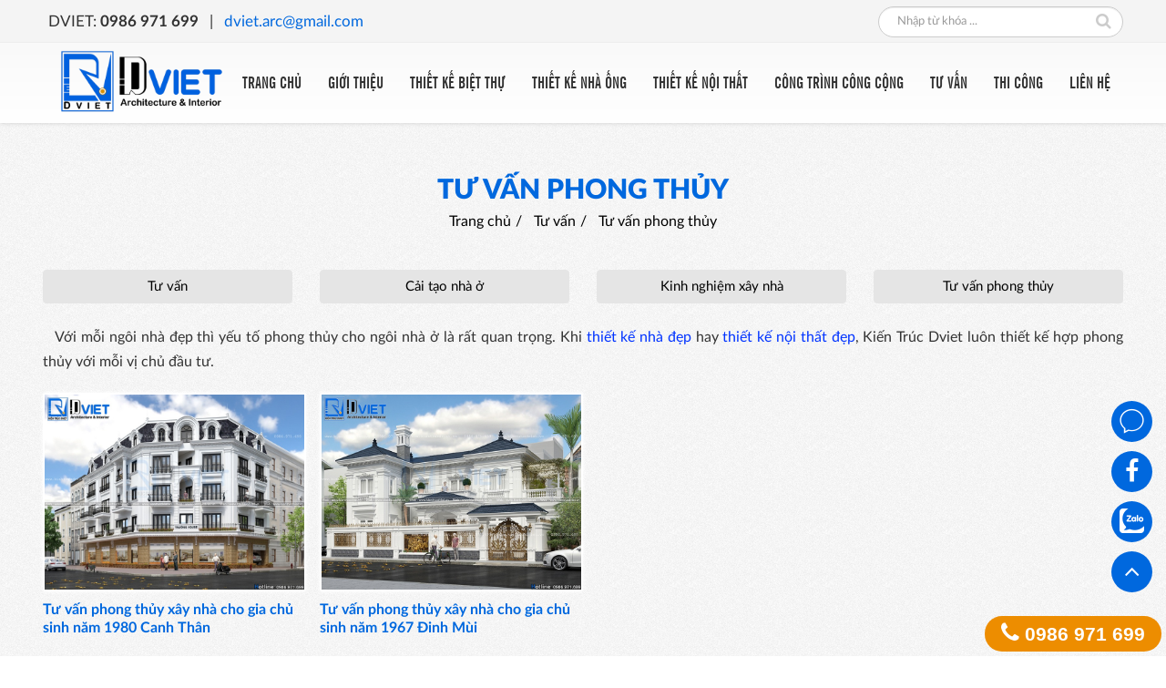

--- FILE ---
content_type: text/html; charset=UTF-8
request_url: https://kientrucdviet.vn/tu-van-phong-thuy-c1291.html
body_size: 48495
content:
<!DOCTYPE html><html lang="vi"><head><meta charset="utf-8"><meta http-equiv="Content-Type" content="text/html; charset=UTF-8"/><meta http-equiv="X-UA-Compatible" content="IE=edge"><meta content="width=device-width, initial-scale=1, maximum-scale=1, user-scalable=no" name="viewport"/><link rel="icon" href="https://kientrucdviet.vn/uploads/3/logo-dviet/favicon-logo-dviet-2024-up.png" type="image/x-icon" /><meta http-equiv="content-language" content="vi"/><meta name="csrf-token" content="dMerNlWXrohtmoE5Ym1FZOLPuIRcva5qDUJRg5ca"/><style class="fontCss"></style><title>Tư vấn phong thủy</title><meta name="description" content="Tư vấn phong thủy"><meta name="keywords" content="thiết kế nhà đẹp, thiết kế biệt thự, nhà ống, nhà thờ họ"><meta name="viewport" content="width=device-width, initial-scale=1"><link rel="canonical" href="https://kientrucdviet.vn/tu-van-phong-thuy-c1291.html"><meta name="robots" content="index,follow,noodp"><script async src="https://www.googletagmanager.com/gtag/js?id=UA-81149944-1"></script><script> window.dataLayer = window.dataLayer || []; function gtag(){dataLayer.push(arguments);} gtag('js', new Date()); gtag('config', 'UA-81149944-1');</script><meta property="og:title" content="Tư vấn phong thủy"><meta property="og:description" content="Tư vấn phong thủy"><meta property="og:image" content="https://kientrucdviet.vn"><meta name="twitter:title" content="Tư vấn phong thủy"><meta name="twitter:description" content="Tư vấn phong thủy"><style>/*! * Font Awesome 4.7.0 by @davegandy - http://fontawesome.io - @fontawesome * License - http://fontawesome.io/license (Font: SIL OFL 1.1, CSS: MIT License) */@font-face{ font-display: swap;font-family:'FontAwesome';src:url('/themes/dviet/assets/fonts/fontawesome-webfont.eot?v=4.7.0');src:url('/themes/dviet/assets/fonts/fontawesome-webfont.eot?#iefix&v=4.7.0') format('embedded-opentype'),url('/themes/dviet/assets/fonts/fontawesome-webfont.woff2?v=4.7.0') format('woff2'),url('/themes/dviet/assets/fonts/fontawesome-webfont.woff?v=4.7.0') format('woff'),url('/themes/dviet/assets/fonts/fontawesome-webfont.ttf?v=4.7.0') format('truetype'),url('/themes/dviet/assets/fonts/fontawesome-webfont.svg?v=4.7.0#fontawesomeregular') format('svg');font-weight:normal;font-style:normal}.fa{display:inline-block;font:normal normal normal 14px/1 FontAwesome;font-size:inherit;text-rendering:auto;-webkit-font-smoothing:antialiased;-moz-osx-font-smoothing:grayscale}.fa-lg{font-size:1.33333333em;line-height:.75em;vertical-align:-15%}.fa-2x{font-size:2em}.fa-3x{font-size:3em}.fa-4x{font-size:4em}.fa-5x{font-size:5em}.fa-fw{width:1.28571429em;text-align:center}.fa-ul{padding-left:0;margin-left:2.14285714em;list-style-type:none}.fa-ul>li{position:relative}.fa-li{position:absolute;left:-2.14285714em;width:2.14285714em;top:.14285714em;text-align:center}.fa-li.fa-lg{left:-1.85714286em}.fa-border{padding:.2em .25em .15em;border:solid .08em #eee;border-radius:.1em}.fa-pull-left{float:left}.fa-pull-right{float:right}.fa.fa-pull-left{margin-right:.3em}.fa.fa-pull-right{margin-left:.3em}.pull-right{float:right}.pull-left{float:left}.fa.pull-left{margin-right:.3em}.fa.pull-right{margin-left:.3em}.fa-spin{-webkit-animation:fa-spin 2s infinite linear;animation:fa-spin 2s infinite linear}.fa-pulse{-webkit-animation:fa-spin 1s infinite steps(8);animation:fa-spin 1s infinite steps(8)}@-webkit-keyframes fa-spin{0%{-webkit-transform:rotate(0deg);transform:rotate(0deg)}100%{-webkit-transform:rotate(359deg);transform:rotate(359deg)}}@keyframes fa-spin{0%{-webkit-transform:rotate(0deg);transform:rotate(0deg)}100%{-webkit-transform:rotate(359deg);transform:rotate(359deg)}}.fa-rotate-90{-ms-filter:"progid:DXImageTransform.Microsoft.BasicImage(rotation=1)";-webkit-transform:rotate(90deg);-ms-transform:rotate(90deg);transform:rotate(90deg)}.fa-rotate-180{-ms-filter:"progid:DXImageTransform.Microsoft.BasicImage(rotation=2)";-webkit-transform:rotate(180deg);-ms-transform:rotate(180deg);transform:rotate(180deg)}.fa-rotate-270{-ms-filter:"progid:DXImageTransform.Microsoft.BasicImage(rotation=3)";-webkit-transform:rotate(270deg);-ms-transform:rotate(270deg);transform:rotate(270deg)}.fa-flip-horizontal{-ms-filter:"progid:DXImageTransform.Microsoft.BasicImage(rotation=0, mirror=1)";-webkit-transform:scale(-1, 1);-ms-transform:scale(-1, 1);transform:scale(-1, 1)}.fa-flip-vertical{-ms-filter:"progid:DXImageTransform.Microsoft.BasicImage(rotation=2, mirror=1)";-webkit-transform:scale(1, -1);-ms-transform:scale(1, -1);transform:scale(1, -1)}:root .fa-rotate-90,:root .fa-rotate-180,:root .fa-rotate-270,:root .fa-flip-horizontal,:root .fa-flip-vertical{filter:none}.fa-stack{position:relative;display:inline-block;width:2em;height:2em;line-height:2em;vertical-align:middle}.fa-stack-1x,.fa-stack-2x{position:absolute;left:0;width:100%;text-align:center}.fa-stack-1x{line-height:inherit}.fa-stack-2x{font-size:2em}.fa-inverse{color:#fff}.fa-glass:before{content:"\f000"}.fa-music:before{content:"\f001"}.fa-search:before{content:"\f002"}.fa-envelope-o:before{content:"\f003"}.fa-heart:before{content:"\f004"}.fa-star:before{content:"\f005"}.fa-star-o:before{content:"\f006"}.fa-user:before{content:"\f007"}.fa-film:before{content:"\f008"}.fa-th-large:before{content:"\f009"}.fa-th:before{content:"\f00a"}.fa-th-list:before{content:"\f00b"}.fa-check:before{content:"\f00c"}.fa-remove:before,.fa-close:before,.fa-times:before{content:"\f00d"}.fa-search-plus:before{content:"\f00e"}.fa-search-minus:before{content:"\f010"}.fa-power-off:before{content:"\f011"}.fa-signal:before{content:"\f012"}.fa-gear:before,.fa-cog:before{content:"\f013"}.fa-trash-o:before{content:"\f014"}.fa-home:before{content:"\f015"}.fa-file-o:before{content:"\f016"}.fa-clock-o:before{content:"\f017"}.fa-road:before{content:"\f018"}.fa-download:before{content:"\f019"}.fa-arrow-circle-o-down:before{content:"\f01a"}.fa-arrow-circle-o-up:before{content:"\f01b"}.fa-inbox:before{content:"\f01c"}.fa-play-circle-o:before{content:"\f01d"}.fa-rotate-right:before,.fa-repeat:before{content:"\f01e"}.fa-refresh:before{content:"\f021"}.fa-list-alt:before{content:"\f022"}.fa-lock:before{content:"\f023"}.fa-flag:before{content:"\f024"}.fa-headphones:before{content:"\f025"}.fa-volume-off:before{content:"\f026"}.fa-volume-down:before{content:"\f027"}.fa-volume-up:before{content:"\f028"}.fa-qrcode:before{content:"\f029"}.fa-barcode:before{content:"\f02a"}.fa-tag:before{content:"\f02b"}.fa-tags:before{content:"\f02c"}.fa-book:before{content:"\f02d"}.fa-bookmark:before{content:"\f02e"}.fa-print:before{content:"\f02f"}.fa-camera:before{content:"\f030"}.fa-font:before{content:"\f031"}.fa-bold:before{content:"\f032"}.fa-italic:before{content:"\f033"}.fa-text-height:before{content:"\f034"}.fa-text-width:before{content:"\f035"}.fa-align-left:before{content:"\f036"}.fa-align-center:before{content:"\f037"}.fa-align-right:before{content:"\f038"}.fa-align-justify:before{content:"\f039"}.fa-list:before{content:"\f03a"}.fa-dedent:before,.fa-outdent:before{content:"\f03b"}.fa-indent:before{content:"\f03c"}.fa-video-camera:before{content:"\f03d"}.fa-photo:before,.fa-image:before,.fa-picture-o:before{content:"\f03e"}.fa-pencil:before{content:"\f040"}.fa-map-marker:before{content:"\f041"}.fa-adjust:before{content:"\f042"}.fa-tint:before{content:"\f043"}.fa-edit:before,.fa-pencil-square-o:before{content:"\f044"}.fa-share-square-o:before{content:"\f045"}.fa-check-square-o:before{content:"\f046"}.fa-arrows:before{content:"\f047"}.fa-step-backward:before{content:"\f048"}.fa-fast-backward:before{content:"\f049"}.fa-backward:before{content:"\f04a"}.fa-play:before{content:"\f04b"}.fa-pause:before{content:"\f04c"}.fa-stop:before{content:"\f04d"}.fa-forward:before{content:"\f04e"}.fa-fast-forward:before{content:"\f050"}.fa-step-forward:before{content:"\f051"}.fa-eject:before{content:"\f052"}.fa-chevron-left:before{content:"\f053"}.fa-chevron-right:before{content:"\f054"}.fa-plus-circle:before{content:"\f055"}.fa-minus-circle:before{content:"\f056"}.fa-times-circle:before{content:"\f057"}.fa-check-circle:before{content:"\f058"}.fa-question-circle:before{content:"\f059"}.fa-info-circle:before{content:"\f05a"}.fa-crosshairs:before{content:"\f05b"}.fa-times-circle-o:before{content:"\f05c"}.fa-check-circle-o:before{content:"\f05d"}.fa-ban:before{content:"\f05e"}.fa-arrow-left:before{content:"\f060"}.fa-arrow-right:before{content:"\f061"}.fa-arrow-up:before{content:"\f062"}.fa-arrow-down:before{content:"\f063"}.fa-mail-forward:before,.fa-share:before{content:"\f064"}.fa-expand:before{content:"\f065"}.fa-compress:before{content:"\f066"}.fa-plus:before{content:"\f067"}.fa-minus:before{content:"\f068"}.fa-asterisk:before{content:"\f069"}.fa-exclamation-circle:before{content:"\f06a"}.fa-gift:before{content:"\f06b"}.fa-leaf:before{content:"\f06c"}.fa-fire:before{content:"\f06d"}.fa-eye:before{content:"\f06e"}.fa-eye-slash:before{content:"\f070"}.fa-warning:before,.fa-exclamation-triangle:before{content:"\f071"}.fa-plane:before{content:"\f072"}.fa-calendar:before{content:"\f073"}.fa-random:before{content:"\f074"}.fa-comment:before{content:"\f075"}.fa-magnet:before{content:"\f076"}.fa-chevron-up:before{content:"\f077"}.fa-chevron-down:before{content:"\f078"}.fa-retweet:before{content:"\f079"}.fa-shopping-cart:before{content:"\f07a"}.fa-folder:before{content:"\f07b"}.fa-folder-open:before{content:"\f07c"}.fa-arrows-v:before{content:"\f07d"}.fa-arrows-h:before{content:"\f07e"}.fa-bar-chart-o:before,.fa-bar-chart:before{content:"\f080"}.fa-twitter-square:before{content:"\f081"}.fa-facebook-square:before{content:"\f082"}.fa-camera-retro:before{content:"\f083"}.fa-key:before{content:"\f084"}.fa-gears:before,.fa-cogs:before{content:"\f085"}.fa-comments:before{content:"\f086"}.fa-thumbs-o-up:before{content:"\f087"}.fa-thumbs-o-down:before{content:"\f088"}.fa-star-half:before{content:"\f089"}.fa-heart-o:before{content:"\f08a"}.fa-sign-out:before{content:"\f08b"}.fa-linkedin-square:before{content:"\f08c"}.fa-thumb-tack:before{content:"\f08d"}.fa-external-link:before{content:"\f08e"}.fa-sign-in:before{content:"\f090"}.fa-trophy:before{content:"\f091"}.fa-github-square:before{content:"\f092"}.fa-upload:before{content:"\f093"}.fa-lemon-o:before{content:"\f094"}.fa-phone:before{content:"\f095"}.fa-square-o:before{content:"\f096"}.fa-bookmark-o:before{content:"\f097"}.fa-phone-square:before{content:"\f098"}.fa-twitter:before{content:"\f099"}.fa-facebook-f:before,.fa-facebook:before{content:"\f09a"}.fa-github:before{content:"\f09b"}.fa-unlock:before{content:"\f09c"}.fa-credit-card:before{content:"\f09d"}.fa-feed:before,.fa-rss:before{content:"\f09e"}.fa-hdd-o:before{content:"\f0a0"}.fa-bullhorn:before{content:"\f0a1"}.fa-bell:before{content:"\f0f3"}.fa-certificate:before{content:"\f0a3"}.fa-hand-o-right:before{content:"\f0a4"}.fa-hand-o-left:before{content:"\f0a5"}.fa-hand-o-up:before{content:"\f0a6"}.fa-hand-o-down:before{content:"\f0a7"}.fa-arrow-circle-left:before{content:"\f0a8"}.fa-arrow-circle-right:before{content:"\f0a9"}.fa-arrow-circle-up:before{content:"\f0aa"}.fa-arrow-circle-down:before{content:"\f0ab"}.fa-globe:before{content:"\f0ac"}.fa-wrench:before{content:"\f0ad"}.fa-tasks:before{content:"\f0ae"}.fa-filter:before{content:"\f0b0"}.fa-briefcase:before{content:"\f0b1"}.fa-arrows-alt:before{content:"\f0b2"}.fa-group:before,.fa-users:before{content:"\f0c0"}.fa-chain:before,.fa-link:before{content:"\f0c1"}.fa-cloud:before{content:"\f0c2"}.fa-flask:before{content:"\f0c3"}.fa-cut:before,.fa-scissors:before{content:"\f0c4"}.fa-copy:before,.fa-files-o:before{content:"\f0c5"}.fa-paperclip:before{content:"\f0c6"}.fa-save:before,.fa-floppy-o:before{content:"\f0c7"}.fa-square:before{content:"\f0c8"}.fa-navicon:before,.fa-reorder:before,.fa-bars:before{content:"\f0c9"}.fa-list-ul:before{content:"\f0ca"}.fa-list-ol:before{content:"\f0cb"}.fa-strikethrough:before{content:"\f0cc"}.fa-underline:before{content:"\f0cd"}.fa-table:before{content:"\f0ce"}.fa-magic:before{content:"\f0d0"}.fa-truck:before{content:"\f0d1"}.fa-pinterest:before{content:"\f0d2"}.fa-pinterest-square:before{content:"\f0d3"}.fa-google-plus-square:before{content:"\f0d4"}.fa-google-plus:before{content:"\f0d5"}.fa-money:before{content:"\f0d6"}.fa-caret-down:before{content:"\f0d7"}.fa-caret-up:before{content:"\f0d8"}.fa-caret-left:before{content:"\f0d9"}.fa-caret-right:before{content:"\f0da"}.fa-columns:before{content:"\f0db"}.fa-unsorted:before,.fa-sort:before{content:"\f0dc"}.fa-sort-down:before,.fa-sort-desc:before{content:"\f0dd"}.fa-sort-up:before,.fa-sort-asc:before{content:"\f0de"}.fa-envelope:before{content:"\f0e0"}.fa-linkedin:before{content:"\f0e1"}.fa-rotate-left:before,.fa-undo:before{content:"\f0e2"}.fa-legal:before,.fa-gavel:before{content:"\f0e3"}.fa-dashboard:before,.fa-tachometer:before{content:"\f0e4"}.fa-comment-o:before{content:"\f0e5"}.fa-comments-o:before{content:"\f0e6"}.fa-flash:before,.fa-bolt:before{content:"\f0e7"}.fa-sitemap:before{content:"\f0e8"}.fa-umbrella:before{content:"\f0e9"}.fa-paste:before,.fa-clipboard:before{content:"\f0ea"}.fa-lightbulb-o:before{content:"\f0eb"}.fa-exchange:before{content:"\f0ec"}.fa-cloud-download:before{content:"\f0ed"}.fa-cloud-upload:before{content:"\f0ee"}.fa-user-md:before{content:"\f0f0"}.fa-stethoscope:before{content:"\f0f1"}.fa-suitcase:before{content:"\f0f2"}.fa-bell-o:before{content:"\f0a2"}.fa-coffee:before{content:"\f0f4"}.fa-cutlery:before{content:"\f0f5"}.fa-file-text-o:before{content:"\f0f6"}.fa-building-o:before{content:"\f0f7"}.fa-hospital-o:before{content:"\f0f8"}.fa-ambulance:before{content:"\f0f9"}.fa-medkit:before{content:"\f0fa"}.fa-fighter-jet:before{content:"\f0fb"}.fa-beer:before{content:"\f0fc"}.fa-h-square:before{content:"\f0fd"}.fa-plus-square:before{content:"\f0fe"}.fa-angle-double-left:before{content:"\f100"}.fa-angle-double-right:before{content:"\f101"}.fa-angle-double-up:before{content:"\f102"}.fa-angle-double-down:before{content:"\f103"}.fa-angle-left:before{content:"\f104"}.fa-angle-right:before{content:"\f105"}.fa-angle-up:before{content:"\f106"}.fa-angle-down:before{content:"\f107"}.fa-desktop:before{content:"\f108"}.fa-laptop:before{content:"\f109"}.fa-tablet:before{content:"\f10a"}.fa-mobile-phone:before,.fa-mobile:before{content:"\f10b"}.fa-circle-o:before{content:"\f10c"}.fa-quote-left:before{content:"\f10d"}.fa-quote-right:before{content:"\f10e"}.fa-spinner:before{content:"\f110"}.fa-circle:before{content:"\f111"}.fa-mail-reply:before,.fa-reply:before{content:"\f112"}.fa-github-alt:before{content:"\f113"}.fa-folder-o:before{content:"\f114"}.fa-folder-open-o:before{content:"\f115"}.fa-smile-o:before{content:"\f118"}.fa-frown-o:before{content:"\f119"}.fa-meh-o:before{content:"\f11a"}.fa-gamepad:before{content:"\f11b"}.fa-keyboard-o:before{content:"\f11c"}.fa-flag-o:before{content:"\f11d"}.fa-flag-checkered:before{content:"\f11e"}.fa-terminal:before{content:"\f120"}.fa-code:before{content:"\f121"}.fa-mail-reply-all:before,.fa-reply-all:before{content:"\f122"}.fa-star-half-empty:before,.fa-star-half-full:before,.fa-star-half-o:before{content:"\f123"}.fa-location-arrow:before{content:"\f124"}.fa-crop:before{content:"\f125"}.fa-code-fork:before{content:"\f126"}.fa-unlink:before,.fa-chain-broken:before{content:"\f127"}.fa-question:before{content:"\f128"}.fa-info:before{content:"\f129"}.fa-exclamation:before{content:"\f12a"}.fa-superscript:before{content:"\f12b"}.fa-subscript:before{content:"\f12c"}.fa-eraser:before{content:"\f12d"}.fa-puzzle-piece:before{content:"\f12e"}.fa-microphone:before{content:"\f130"}.fa-microphone-slash:before{content:"\f131"}.fa-shield:before{content:"\f132"}.fa-calendar-o:before{content:"\f133"}.fa-fire-extinguisher:before{content:"\f134"}.fa-rocket:before{content:"\f135"}.fa-maxcdn:before{content:"\f136"}.fa-chevron-circle-left:before{content:"\f137"}.fa-chevron-circle-right:before{content:"\f138"}.fa-chevron-circle-up:before{content:"\f139"}.fa-chevron-circle-down:before{content:"\f13a"}.fa-html5:before{content:"\f13b"}.fa-css3:before{content:"\f13c"}.fa-anchor:before{content:"\f13d"}.fa-unlock-alt:before{content:"\f13e"}.fa-bullseye:before{content:"\f140"}.fa-ellipsis-h:before{content:"\f141"}.fa-ellipsis-v:before{content:"\f142"}.fa-rss-square:before{content:"\f143"}.fa-play-circle:before{content:"\f144"}.fa-ticket:before{content:"\f145"}.fa-minus-square:before{content:"\f146"}.fa-minus-square-o:before{content:"\f147"}.fa-level-up:before{content:"\f148"}.fa-level-down:before{content:"\f149"}.fa-check-square:before{content:"\f14a"}.fa-pencil-square:before{content:"\f14b"}.fa-external-link-square:before{content:"\f14c"}.fa-share-square:before{content:"\f14d"}.fa-compass:before{content:"\f14e"}.fa-toggle-down:before,.fa-caret-square-o-down:before{content:"\f150"}.fa-toggle-up:before,.fa-caret-square-o-up:before{content:"\f151"}.fa-toggle-right:before,.fa-caret-square-o-right:before{content:"\f152"}.fa-euro:before,.fa-eur:before{content:"\f153"}.fa-gbp:before{content:"\f154"}.fa-dollar:before,.fa-usd:before{content:"\f155"}.fa-rupee:before,.fa-inr:before{content:"\f156"}.fa-cny:before,.fa-rmb:before,.fa-yen:before,.fa-jpy:before{content:"\f157"}.fa-ruble:before,.fa-rouble:before,.fa-rub:before{content:"\f158"}.fa-won:before,.fa-krw:before{content:"\f159"}.fa-bitcoin:before,.fa-btc:before{content:"\f15a"}.fa-file:before{content:"\f15b"}.fa-file-text:before{content:"\f15c"}.fa-sort-alpha-asc:before{content:"\f15d"}.fa-sort-alpha-desc:before{content:"\f15e"}.fa-sort-amount-asc:before{content:"\f160"}.fa-sort-amount-desc:before{content:"\f161"}.fa-sort-numeric-asc:before{content:"\f162"}.fa-sort-numeric-desc:before{content:"\f163"}.fa-thumbs-up:before{content:"\f164"}.fa-thumbs-down:before{content:"\f165"}.fa-youtube-square:before{content:"\f166"}.fa-youtube:before{content:"\f167"}.fa-xing:before{content:"\f168"}.fa-xing-square:before{content:"\f169"}.fa-youtube-play:before{content:"\f16a"}.fa-dropbox:before{content:"\f16b"}.fa-stack-overflow:before{content:"\f16c"}.fa-instagram:before{content:"\f16d"}.fa-flickr:before{content:"\f16e"}.fa-adn:before{content:"\f170"}.fa-bitbucket:before{content:"\f171"}.fa-bitbucket-square:before{content:"\f172"}.fa-tumblr:before{content:"\f173"}.fa-tumblr-square:before{content:"\f174"}.fa-long-arrow-down:before{content:"\f175"}.fa-long-arrow-up:before{content:"\f176"}.fa-long-arrow-left:before{content:"\f177"}.fa-long-arrow-right:before{content:"\f178"}.fa-apple:before{content:"\f179"}.fa-windows:before{content:"\f17a"}.fa-android:before{content:"\f17b"}.fa-linux:before{content:"\f17c"}.fa-dribbble:before{content:"\f17d"}.fa-skype:before{content:"\f17e"}.fa-foursquare:before{content:"\f180"}.fa-trello:before{content:"\f181"}.fa-female:before{content:"\f182"}.fa-male:before{content:"\f183"}.fa-gittip:before,.fa-gratipay:before{content:"\f184"}.fa-sun-o:before{content:"\f185"}.fa-moon-o:before{content:"\f186"}.fa-archive:before{content:"\f187"}.fa-bug:before{content:"\f188"}.fa-vk:before{content:"\f189"}.fa-weibo:before{content:"\f18a"}.fa-renren:before{content:"\f18b"}.fa-pagelines:before{content:"\f18c"}.fa-stack-exchange:before{content:"\f18d"}.fa-arrow-circle-o-right:before{content:"\f18e"}.fa-arrow-circle-o-left:before{content:"\f190"}.fa-toggle-left:before,.fa-caret-square-o-left:before{content:"\f191"}.fa-dot-circle-o:before{content:"\f192"}.fa-wheelchair:before{content:"\f193"}.fa-vimeo-square:before{content:"\f194"}.fa-turkish-lira:before,.fa-try:before{content:"\f195"}.fa-plus-square-o:before{content:"\f196"}.fa-space-shuttle:before{content:"\f197"}.fa-slack:before{content:"\f198"}.fa-envelope-square:before{content:"\f199"}.fa-wordpress:before{content:"\f19a"}.fa-openid:before{content:"\f19b"}.fa-institution:before,.fa-bank:before,.fa-university:before{content:"\f19c"}.fa-mortar-board:before,.fa-graduation-cap:before{content:"\f19d"}.fa-yahoo:before{content:"\f19e"}.fa-google:before{content:"\f1a0"}.fa-reddit:before{content:"\f1a1"}.fa-reddit-square:before{content:"\f1a2"}.fa-stumbleupon-circle:before{content:"\f1a3"}.fa-stumbleupon:before{content:"\f1a4"}.fa-delicious:before{content:"\f1a5"}.fa-digg:before{content:"\f1a6"}.fa-pied-piper-pp:before{content:"\f1a7"}.fa-pied-piper-alt:before{content:"\f1a8"}.fa-drupal:before{content:"\f1a9"}.fa-joomla:before{content:"\f1aa"}.fa-language:before{content:"\f1ab"}.fa-fax:before{content:"\f1ac"}.fa-building:before{content:"\f1ad"}.fa-child:before{content:"\f1ae"}.fa-paw:before{content:"\f1b0"}.fa-spoon:before{content:"\f1b1"}.fa-cube:before{content:"\f1b2"}.fa-cubes:before{content:"\f1b3"}.fa-behance:before{content:"\f1b4"}.fa-behance-square:before{content:"\f1b5"}.fa-steam:before{content:"\f1b6"}.fa-steam-square:before{content:"\f1b7"}.fa-recycle:before{content:"\f1b8"}.fa-automobile:before,.fa-car:before{content:"\f1b9"}.fa-cab:before,.fa-taxi:before{content:"\f1ba"}.fa-tree:before{content:"\f1bb"}.fa-spotify:before{content:"\f1bc"}.fa-deviantart:before{content:"\f1bd"}.fa-soundcloud:before{content:"\f1be"}.fa-database:before{content:"\f1c0"}.fa-file-pdf-o:before{content:"\f1c1"}.fa-file-word-o:before{content:"\f1c2"}.fa-file-excel-o:before{content:"\f1c3"}.fa-file-powerpoint-o:before{content:"\f1c4"}.fa-file-photo-o:before,.fa-file-picture-o:before,.fa-file-image-o:before{content:"\f1c5"}.fa-file-zip-o:before,.fa-file-archive-o:before{content:"\f1c6"}.fa-file-sound-o:before,.fa-file-audio-o:before{content:"\f1c7"}.fa-file-movie-o:before,.fa-file-video-o:before{content:"\f1c8"}.fa-file-code-o:before{content:"\f1c9"}.fa-vine:before{content:"\f1ca"}.fa-codepen:before{content:"\f1cb"}.fa-jsfiddle:before{content:"\f1cc"}.fa-life-bouy:before,.fa-life-buoy:before,.fa-life-saver:before,.fa-support:before,.fa-life-ring:before{content:"\f1cd"}.fa-circle-o-notch:before{content:"\f1ce"}.fa-ra:before,.fa-resistance:before,.fa-rebel:before{content:"\f1d0"}.fa-ge:before,.fa-empire:before{content:"\f1d1"}.fa-git-square:before{content:"\f1d2"}.fa-git:before{content:"\f1d3"}.fa-y-combinator-square:before,.fa-yc-square:before,.fa-hacker-news:before{content:"\f1d4"}.fa-tencent-weibo:before{content:"\f1d5"}.fa-qq:before{content:"\f1d6"}.fa-wechat:before,.fa-weixin:before{content:"\f1d7"}.fa-send:before,.fa-paper-plane:before{content:"\f1d8"}.fa-send-o:before,.fa-paper-plane-o:before{content:"\f1d9"}.fa-history:before{content:"\f1da"}.fa-circle-thin:before{content:"\f1db"}.fa-header:before{content:"\f1dc"}.fa-paragraph:before{content:"\f1dd"}.fa-sliders:before{content:"\f1de"}.fa-share-alt:before{content:"\f1e0"}.fa-share-alt-square:before{content:"\f1e1"}.fa-bomb:before{content:"\f1e2"}.fa-soccer-ball-o:before,.fa-futbol-o:before{content:"\f1e3"}.fa-tty:before{content:"\f1e4"}.fa-binoculars:before{content:"\f1e5"}.fa-plug:before{content:"\f1e6"}.fa-slideshare:before{content:"\f1e7"}.fa-twitch:before{content:"\f1e8"}.fa-yelp:before{content:"\f1e9"}.fa-newspaper-o:before{content:"\f1ea"}.fa-wifi:before{content:"\f1eb"}.fa-calculator:before{content:"\f1ec"}.fa-paypal:before{content:"\f1ed"}.fa-google-wallet:before{content:"\f1ee"}.fa-cc-visa:before{content:"\f1f0"}.fa-cc-mastercard:before{content:"\f1f1"}.fa-cc-discover:before{content:"\f1f2"}.fa-cc-amex:before{content:"\f1f3"}.fa-cc-paypal:before{content:"\f1f4"}.fa-cc-stripe:before{content:"\f1f5"}.fa-bell-slash:before{content:"\f1f6"}.fa-bell-slash-o:before{content:"\f1f7"}.fa-trash:before{content:"\f1f8"}.fa-copyright:before{content:"\f1f9"}.fa-at:before{content:"\f1fa"}.fa-eyedropper:before{content:"\f1fb"}.fa-paint-brush:before{content:"\f1fc"}.fa-birthday-cake:before{content:"\f1fd"}.fa-area-chart:before{content:"\f1fe"}.fa-pie-chart:before{content:"\f200"}.fa-line-chart:before{content:"\f201"}.fa-lastfm:before{content:"\f202"}.fa-lastfm-square:before{content:"\f203"}.fa-toggle-off:before{content:"\f204"}.fa-toggle-on:before{content:"\f205"}.fa-bicycle:before{content:"\f206"}.fa-bus:before{content:"\f207"}.fa-ioxhost:before{content:"\f208"}.fa-angellist:before{content:"\f209"}.fa-cc:before{content:"\f20a"}.fa-shekel:before,.fa-sheqel:before,.fa-ils:before{content:"\f20b"}.fa-meanpath:before{content:"\f20c"}.fa-buysellads:before{content:"\f20d"}.fa-connectdevelop:before{content:"\f20e"}.fa-dashcube:before{content:"\f210"}.fa-forumbee:before{content:"\f211"}.fa-leanpub:before{content:"\f212"}.fa-sellsy:before{content:"\f213"}.fa-shirtsinbulk:before{content:"\f214"}.fa-simplybuilt:before{content:"\f215"}.fa-skyatlas:before{content:"\f216"}.fa-cart-plus:before{content:"\f217"}.fa-cart-arrow-down:before{content:"\f218"}.fa-diamond:before{content:"\f219"}.fa-ship:before{content:"\f21a"}.fa-user-secret:before{content:"\f21b"}.fa-motorcycle:before{content:"\f21c"}.fa-street-view:before{content:"\f21d"}.fa-heartbeat:before{content:"\f21e"}.fa-venus:before{content:"\f221"}.fa-mars:before{content:"\f222"}.fa-mercury:before{content:"\f223"}.fa-intersex:before,.fa-transgender:before{content:"\f224"}.fa-transgender-alt:before{content:"\f225"}.fa-venus-double:before{content:"\f226"}.fa-mars-double:before{content:"\f227"}.fa-venus-mars:before{content:"\f228"}.fa-mars-stroke:before{content:"\f229"}.fa-mars-stroke-v:before{content:"\f22a"}.fa-mars-stroke-h:before{content:"\f22b"}.fa-neuter:before{content:"\f22c"}.fa-genderless:before{content:"\f22d"}.fa-facebook-official:before{content:"\f230"}.fa-pinterest-p:before{content:"\f231"}.fa-whatsapp:before{content:"\f232"}.fa-server:before{content:"\f233"}.fa-user-plus:before{content:"\f234"}.fa-user-times:before{content:"\f235"}.fa-hotel:before,.fa-bed:before{content:"\f236"}.fa-viacoin:before{content:"\f237"}.fa-train:before{content:"\f238"}.fa-subway:before{content:"\f239"}.fa-medium:before{content:"\f23a"}.fa-yc:before,.fa-y-combinator:before{content:"\f23b"}.fa-optin-monster:before{content:"\f23c"}.fa-opencart:before{content:"\f23d"}.fa-expeditedssl:before{content:"\f23e"}.fa-battery-4:before,.fa-battery:before,.fa-battery-full:before{content:"\f240"}.fa-battery-3:before,.fa-battery-three-quarters:before{content:"\f241"}.fa-battery-2:before,.fa-battery-half:before{content:"\f242"}.fa-battery-1:before,.fa-battery-quarter:before{content:"\f243"}.fa-battery-0:before,.fa-battery-empty:before{content:"\f244"}.fa-mouse-pointer:before{content:"\f245"}.fa-i-cursor:before{content:"\f246"}.fa-object-group:before{content:"\f247"}.fa-object-ungroup:before{content:"\f248"}.fa-sticky-note:before{content:"\f249"}.fa-sticky-note-o:before{content:"\f24a"}.fa-cc-jcb:before{content:"\f24b"}.fa-cc-diners-club:before{content:"\f24c"}.fa-clone:before{content:"\f24d"}.fa-balance-scale:before{content:"\f24e"}.fa-hourglass-o:before{content:"\f250"}.fa-hourglass-1:before,.fa-hourglass-start:before{content:"\f251"}.fa-hourglass-2:before,.fa-hourglass-half:before{content:"\f252"}.fa-hourglass-3:before,.fa-hourglass-end:before{content:"\f253"}.fa-hourglass:before{content:"\f254"}.fa-hand-grab-o:before,.fa-hand-rock-o:before{content:"\f255"}.fa-hand-stop-o:before,.fa-hand-paper-o:before{content:"\f256"}.fa-hand-scissors-o:before{content:"\f257"}.fa-hand-lizard-o:before{content:"\f258"}.fa-hand-spock-o:before{content:"\f259"}.fa-hand-pointer-o:before{content:"\f25a"}.fa-hand-peace-o:before{content:"\f25b"}.fa-trademark:before{content:"\f25c"}.fa-registered:before{content:"\f25d"}.fa-creative-commons:before{content:"\f25e"}.fa-gg:before{content:"\f260"}.fa-gg-circle:before{content:"\f261"}.fa-tripadvisor:before{content:"\f262"}.fa-odnoklassniki:before{content:"\f263"}.fa-odnoklassniki-square:before{content:"\f264"}.fa-get-pocket:before{content:"\f265"}.fa-wikipedia-w:before{content:"\f266"}.fa-safari:before{content:"\f267"}.fa-chrome:before{content:"\f268"}.fa-firefox:before{content:"\f269"}.fa-opera:before{content:"\f26a"}.fa-internet-explorer:before{content:"\f26b"}.fa-tv:before,.fa-television:before{content:"\f26c"}.fa-contao:before{content:"\f26d"}.fa-500px:before{content:"\f26e"}.fa-amazon:before{content:"\f270"}.fa-calendar-plus-o:before{content:"\f271"}.fa-calendar-minus-o:before{content:"\f272"}.fa-calendar-times-o:before{content:"\f273"}.fa-calendar-check-o:before{content:"\f274"}.fa-industry:before{content:"\f275"}.fa-map-pin:before{content:"\f276"}.fa-map-signs:before{content:"\f277"}.fa-map-o:before{content:"\f278"}.fa-map:before{content:"\f279"}.fa-commenting:before{content:"\f27a"}.fa-commenting-o:before{content:"\f27b"}.fa-houzz:before{content:"\f27c"}.fa-vimeo:before{content:"\f27d"}.fa-black-tie:before{content:"\f27e"}.fa-fonticons:before{content:"\f280"}.fa-reddit-alien:before{content:"\f281"}.fa-edge:before{content:"\f282"}.fa-credit-card-alt:before{content:"\f283"}.fa-codiepie:before{content:"\f284"}.fa-modx:before{content:"\f285"}.fa-fort-awesome:before{content:"\f286"}.fa-usb:before{content:"\f287"}.fa-product-hunt:before{content:"\f288"}.fa-mixcloud:before{content:"\f289"}.fa-scribd:before{content:"\f28a"}.fa-pause-circle:before{content:"\f28b"}.fa-pause-circle-o:before{content:"\f28c"}.fa-stop-circle:before{content:"\f28d"}.fa-stop-circle-o:before{content:"\f28e"}.fa-shopping-bag:before{content:"\f290"}.fa-shopping-basket:before{content:"\f291"}.fa-hashtag:before{content:"\f292"}.fa-bluetooth:before{content:"\f293"}.fa-bluetooth-b:before{content:"\f294"}.fa-percent:before{content:"\f295"}.fa-gitlab:before{content:"\f296"}.fa-wpbeginner:before{content:"\f297"}.fa-wpforms:before{content:"\f298"}.fa-envira:before{content:"\f299"}.fa-universal-access:before{content:"\f29a"}.fa-wheelchair-alt:before{content:"\f29b"}.fa-question-circle-o:before{content:"\f29c"}.fa-blind:before{content:"\f29d"}.fa-audio-description:before{content:"\f29e"}.fa-volume-control-phone:before{content:"\f2a0"}.fa-braille:before{content:"\f2a1"}.fa-assistive-listening-systems:before{content:"\f2a2"}.fa-asl-interpreting:before,.fa-american-sign-language-interpreting:before{content:"\f2a3"}.fa-deafness:before,.fa-hard-of-hearing:before,.fa-deaf:before{content:"\f2a4"}.fa-glide:before{content:"\f2a5"}.fa-glide-g:before{content:"\f2a6"}.fa-signing:before,.fa-sign-language:before{content:"\f2a7"}.fa-low-vision:before{content:"\f2a8"}.fa-viadeo:before{content:"\f2a9"}.fa-viadeo-square:before{content:"\f2aa"}.fa-snapchat:before{content:"\f2ab"}.fa-snapchat-ghost:before{content:"\f2ac"}.fa-snapchat-square:before{content:"\f2ad"}.fa-pied-piper:before{content:"\f2ae"}.fa-first-order:before{content:"\f2b0"}.fa-yoast:before{content:"\f2b1"}.fa-themeisle:before{content:"\f2b2"}.fa-google-plus-circle:before,.fa-google-plus-official:before{content:"\f2b3"}.fa-fa:before,.fa-font-awesome:before{content:"\f2b4"}.fa-handshake-o:before{content:"\f2b5"}.fa-envelope-open:before{content:"\f2b6"}.fa-envelope-open-o:before{content:"\f2b7"}.fa-linode:before{content:"\f2b8"}.fa-address-book:before{content:"\f2b9"}.fa-address-book-o:before{content:"\f2ba"}.fa-vcard:before,.fa-address-card:before{content:"\f2bb"}.fa-vcard-o:before,.fa-address-card-o:before{content:"\f2bc"}.fa-user-circle:before{content:"\f2bd"}.fa-user-circle-o:before{content:"\f2be"}.fa-user-o:before{content:"\f2c0"}.fa-id-badge:before{content:"\f2c1"}.fa-drivers-license:before,.fa-id-card:before{content:"\f2c2"}.fa-drivers-license-o:before,.fa-id-card-o:before{content:"\f2c3"}.fa-quora:before{content:"\f2c4"}.fa-free-code-camp:before{content:"\f2c5"}.fa-telegram:before{content:"\f2c6"}.fa-thermometer-4:before,.fa-thermometer:before,.fa-thermometer-full:before{content:"\f2c7"}.fa-thermometer-3:before,.fa-thermometer-three-quarters:before{content:"\f2c8"}.fa-thermometer-2:before,.fa-thermometer-half:before{content:"\f2c9"}.fa-thermometer-1:before,.fa-thermometer-quarter:before{content:"\f2ca"}.fa-thermometer-0:before,.fa-thermometer-empty:before{content:"\f2cb"}.fa-shower:before{content:"\f2cc"}.fa-bathtub:before,.fa-s15:before,.fa-bath:before{content:"\f2cd"}.fa-podcast:before{content:"\f2ce"}.fa-window-maximize:before{content:"\f2d0"}.fa-window-minimize:before{content:"\f2d1"}.fa-window-restore:before{content:"\f2d2"}.fa-times-rectangle:before,.fa-window-close:before{content:"\f2d3"}.fa-times-rectangle-o:before,.fa-window-close-o:before{content:"\f2d4"}.fa-bandcamp:before{content:"\f2d5"}.fa-grav:before{content:"\f2d6"}.fa-etsy:before{content:"\f2d7"}.fa-imdb:before{content:"\f2d8"}.fa-ravelry:before{content:"\f2d9"}.fa-eercast:before{content:"\f2da"}.fa-microchip:before{content:"\f2db"}.fa-snowflake-o:before{content:"\f2dc"}.fa-superpowers:before{content:"\f2dd"}.fa-wpexplorer:before{content:"\f2de"}.fa-meetup:before{content:"\f2e0"}.sr-only{position:absolute;width:1px;height:1px;padding:0;margin:-1px;overflow:hidden;clip:rect(0, 0, 0, 0);border:0}.sr-only-focusable:active,.sr-only-focusable:focus{position:static;width:auto;height:auto;margin:0;overflow:visible;clip:auto}</style><style>/*! * Generated using the Bootstrap Customizer (https://getbootstrap.com/docs/3.4/customize/) *//*! * Bootstrap v3.4.1 (https://getbootstrap.com/) * Copyright 2011-2019 Twitter, Inc. * Licensed under MIT (https://github.com/twbs/bootstrap/blob/master/LICENSE) *//*! normalize.css v3.0.3 | MIT License | github.com/necolas/normalize.css */html{font-family:sans-serif;-ms-text-size-adjust:100%;-webkit-text-size-adjust:100%}body{margin:0}article,aside,details,figcaption,figure,footer,header,hgroup,main,menu,nav,section,summary{display:block}audio,canvas,progress,video{display:inline-block;vertical-align:baseline}audio:not([controls]){display:none;height:0}[hidden],template{display:none}a{background-color:transparent}a:active,a:hover{outline:0}abbr[title]{border-bottom:none;text-decoration:underline;text-decoration:underline dotted}b,strong{font-weight:bold}dfn{font-style:italic}h1{font-size:2em;margin:0.67em 0}mark{background:#ff0;color:#000}small{font-size:80%}sub,sup{font-size:75%;line-height:0;position:relative;vertical-align:baseline}sup{top:-0.5em}sub{bottom:-0.25em}img{border:0}svg:not(:root){overflow:hidden}figure{margin:1em 40px}hr{-webkit-box-sizing:content-box;-moz-box-sizing:content-box;box-sizing:content-box;height:0}pre{overflow:auto}code,kbd,pre,samp{font-family:monospace, monospace;font-size:1em}button,input,optgroup,select,textarea{color:inherit;font:inherit;margin:0}button{overflow:visible}button,select{text-transform:none}button,html input[type="button"],input[type="reset"],input[type="submit"]{-webkit-appearance:button;cursor:pointer}button[disabled],html input[disabled]{cursor:default}button::-moz-focus-inner,input::-moz-focus-inner{border:0;padding:0}input{line-height:normal}input[type="checkbox"],input[type="radio"]{-webkit-box-sizing:border-box;-moz-box-sizing:border-box;box-sizing:border-box;padding:0}input[type="number"]::-webkit-inner-spin-button,input[type="number"]::-webkit-outer-spin-button{height:auto}input[type="search"]{-webkit-appearance:textfield;-webkit-box-sizing:content-box;-moz-box-sizing:content-box;box-sizing:content-box}input[type="search"]::-webkit-search-cancel-button,input[type="search"]::-webkit-search-decoration{-webkit-appearance:none}fieldset{border:1px solid #c0c0c0;margin:0 2px;padding:0.35em 0.625em 0.75em}legend{border:0;padding:0}textarea{overflow:auto}optgroup{font-weight:bold}table{border-collapse:collapse;border-spacing:0}td,th{padding:0}/*! Source: https://github.com/h5bp/html5-boilerplate/blob/master/src/css/main.css */@media print{*,*:before,*:after{color:#000 !important;text-shadow:none !important;background:transparent !important;-webkit-box-shadow:none !important;box-shadow:none !important}a,a:visited{text-decoration:underline}a[href]:after{content:" (" attr(href) ")"}abbr[title]:after{content:" (" attr(title) ")"}a[href^="#"]:after,a[href^="javascript:"]:after{content:""}pre,blockquote{border:1px solid #999;page-break-inside:avoid}thead{display:table-header-group}tr,img{page-break-inside:avoid}img{max-width:100% !important}p,h2,h3{orphans:3;widows:3}h2,h3{page-break-after:avoid}.navbar{display:none}.btn>.caret,.dropup>.btn>.caret{border-top-color:#000 !important}.label{border:1px solid #000}.table{border-collapse:collapse !important}.table td,.table th{background-color:#fff !important}.table-bordered th,.table-bordered td{border:1px solid #ddd !important}}*{-webkit-box-sizing:border-box;-moz-box-sizing:border-box;box-sizing:border-box}*:before,*:after{-webkit-box-sizing:border-box;-moz-box-sizing:border-box;box-sizing:border-box}html{font-size:10px;-webkit-tap-highlight-color:rgba(0,0,0,0)}body{font-family:"Helvetica Neue",Helvetica,Arial,sans-serif;font-size:14px;line-height:1.42857143;color:#333;background-color:#fff}input,button,select,textarea{font-family:inherit;font-size:inherit;line-height:inherit}a{color:#337ab7;text-decoration:none}a:hover,a:focus{color:#23527c;text-decoration:underline}a:focus{outline:5px auto -webkit-focus-ring-color;outline-offset:-2px}figure{margin:0}img{vertical-align:middle}.img-responsive{display:block;max-width:100%;height:auto}.img-rounded{border-radius:6px}.img-thumbnail{padding:4px;line-height:1.42857143;background-color:#fff;border:1px solid #ddd;border-radius:4px;-webkit-transition:all .2s ease-in-out;-o-transition:all .2s ease-in-out;transition:all .2s ease-in-out;display:inline-block;max-width:100%;height:auto}.img-circle{border-radius:50%}hr{margin-top:20px;margin-bottom:20px;border:0;border-top:1px solid #eee}.sr-only{position:absolute;width:1px;height:1px;padding:0;margin:-1px;overflow:hidden;clip:rect(0, 0, 0, 0);border:0}.sr-only-focusable:active,.sr-only-focusable:focus{position:static;width:auto;height:auto;margin:0;overflow:visible;clip:auto}[role="button"]{cursor:pointer}.container{padding-right:15px;padding-left:15px;margin-right:auto;margin-left:auto}@media (min-width:768px){.container{width:750px}}@media (min-width:992px){.container{width:970px}}@media (min-width:1200px){.container{width:1170px}}.container-fluid{padding-right:15px;padding-left:15px;margin-right:auto;margin-left:auto}.row{margin-right:-15px;margin-left:-15px}.row-no-gutters{margin-right:0;margin-left:0}.row-no-gutters [class*="col-"]{padding-right:0;padding-left:0}.col-xs-1, .col-sm-1, .col-md-1, .col-lg-1, .col-xs-2, .col-sm-2, .col-md-2, .col-lg-2, .col-xs-3, .col-sm-3, .col-md-3, .col-lg-3, .col-xs-4, .col-sm-4, .col-md-4, .col-lg-4, .col-xs-5, .col-sm-5, .col-md-5, .col-lg-5, .col-xs-6, .col-sm-6, .col-md-6, .col-lg-6, .col-xs-7, .col-sm-7, .col-md-7, .col-lg-7, .col-xs-8, .col-sm-8, .col-md-8, .col-lg-8, .col-xs-9, .col-sm-9, .col-md-9, .col-lg-9, .col-xs-10, .col-sm-10, .col-md-10, .col-lg-10, .col-xs-11, .col-sm-11, .col-md-11, .col-lg-11, .col-xs-12, .col-sm-12, .col-md-12, .col-lg-12{position:relative;min-height:1px;padding-right:15px;padding-left:15px}.col-xs-1, .col-xs-2, .col-xs-3, .col-xs-4, .col-xs-5, .col-xs-6, .col-xs-7, .col-xs-8, .col-xs-9, .col-xs-10, .col-xs-11, .col-xs-12{float:left}.col-xs-12{width:100%}.col-xs-11{width:91.66666667%}.col-xs-10{width:83.33333333%}.col-xs-9{width:75%}.col-xs-8{width:66.66666667%}.col-xs-7{width:58.33333333%}.col-xs-6{width:50%}.col-xs-5{width:41.66666667%}.col-xs-4{width:33.33333333%}.col-xs-3{width:25%}.col-xs-2{width:16.66666667%}.col-xs-1{width:8.33333333%}.col-xs-pull-12{right:100%}.col-xs-pull-11{right:91.66666667%}.col-xs-pull-10{right:83.33333333%}.col-xs-pull-9{right:75%}.col-xs-pull-8{right:66.66666667%}.col-xs-pull-7{right:58.33333333%}.col-xs-pull-6{right:50%}.col-xs-pull-5{right:41.66666667%}.col-xs-pull-4{right:33.33333333%}.col-xs-pull-3{right:25%}.col-xs-pull-2{right:16.66666667%}.col-xs-pull-1{right:8.33333333%}.col-xs-pull-0{right:auto}.col-xs-push-12{left:100%}.col-xs-push-11{left:91.66666667%}.col-xs-push-10{left:83.33333333%}.col-xs-push-9{left:75%}.col-xs-push-8{left:66.66666667%}.col-xs-push-7{left:58.33333333%}.col-xs-push-6{left:50%}.col-xs-push-5{left:41.66666667%}.col-xs-push-4{left:33.33333333%}.col-xs-push-3{left:25%}.col-xs-push-2{left:16.66666667%}.col-xs-push-1{left:8.33333333%}.col-xs-push-0{left:auto}.col-xs-offset-12{margin-left:100%}.col-xs-offset-11{margin-left:91.66666667%}.col-xs-offset-10{margin-left:83.33333333%}.col-xs-offset-9{margin-left:75%}.col-xs-offset-8{margin-left:66.66666667%}.col-xs-offset-7{margin-left:58.33333333%}.col-xs-offset-6{margin-left:50%}.col-xs-offset-5{margin-left:41.66666667%}.col-xs-offset-4{margin-left:33.33333333%}.col-xs-offset-3{margin-left:25%}.col-xs-offset-2{margin-left:16.66666667%}.col-xs-offset-1{margin-left:8.33333333%}.col-xs-offset-0{margin-left:0}@media (min-width:768px){.col-sm-1, .col-sm-2, .col-sm-3, .col-sm-4, .col-sm-5, .col-sm-6, .col-sm-7, .col-sm-8, .col-sm-9, .col-sm-10, .col-sm-11, .col-sm-12{float:left}.col-sm-12{width:100%}.col-sm-11{width:91.66666667%}.col-sm-10{width:83.33333333%}.col-sm-9{width:75%}.col-sm-8{width:66.66666667%}.col-sm-7{width:58.33333333%}.col-sm-6{width:50%}.col-sm-5{width:41.66666667%}.col-sm-4{width:33.33333333%}.col-sm-3{width:25%}.col-sm-2{width:16.66666667%}.col-sm-1{width:8.33333333%}.col-sm-pull-12{right:100%}.col-sm-pull-11{right:91.66666667%}.col-sm-pull-10{right:83.33333333%}.col-sm-pull-9{right:75%}.col-sm-pull-8{right:66.66666667%}.col-sm-pull-7{right:58.33333333%}.col-sm-pull-6{right:50%}.col-sm-pull-5{right:41.66666667%}.col-sm-pull-4{right:33.33333333%}.col-sm-pull-3{right:25%}.col-sm-pull-2{right:16.66666667%}.col-sm-pull-1{right:8.33333333%}.col-sm-pull-0{right:auto}.col-sm-push-12{left:100%}.col-sm-push-11{left:91.66666667%}.col-sm-push-10{left:83.33333333%}.col-sm-push-9{left:75%}.col-sm-push-8{left:66.66666667%}.col-sm-push-7{left:58.33333333%}.col-sm-push-6{left:50%}.col-sm-push-5{left:41.66666667%}.col-sm-push-4{left:33.33333333%}.col-sm-push-3{left:25%}.col-sm-push-2{left:16.66666667%}.col-sm-push-1{left:8.33333333%}.col-sm-push-0{left:auto}.col-sm-offset-12{margin-left:100%}.col-sm-offset-11{margin-left:91.66666667%}.col-sm-offset-10{margin-left:83.33333333%}.col-sm-offset-9{margin-left:75%}.col-sm-offset-8{margin-left:66.66666667%}.col-sm-offset-7{margin-left:58.33333333%}.col-sm-offset-6{margin-left:50%}.col-sm-offset-5{margin-left:41.66666667%}.col-sm-offset-4{margin-left:33.33333333%}.col-sm-offset-3{margin-left:25%}.col-sm-offset-2{margin-left:16.66666667%}.col-sm-offset-1{margin-left:8.33333333%}.col-sm-offset-0{margin-left:0}}@media (min-width:992px){.col-md-1, .col-md-2, .col-md-3, .col-md-4, .col-md-5, .col-md-6, .col-md-7, .col-md-8, .col-md-9, .col-md-10, .col-md-11, .col-md-12{float:left}.col-md-12{width:100%}.col-md-11{width:91.66666667%}.col-md-10{width:83.33333333%}.col-md-9{width:75%}.col-md-8{width:66.66666667%}.col-md-7{width:58.33333333%}.col-md-6{width:50%}.col-md-5{width:41.66666667%}.col-md-4{width:33.33333333%}.col-md-3{width:25%}.col-md-2{width:16.66666667%}.col-md-1{width:8.33333333%}.col-md-pull-12{right:100%}.col-md-pull-11{right:91.66666667%}.col-md-pull-10{right:83.33333333%}.col-md-pull-9{right:75%}.col-md-pull-8{right:66.66666667%}.col-md-pull-7{right:58.33333333%}.col-md-pull-6{right:50%}.col-md-pull-5{right:41.66666667%}.col-md-pull-4{right:33.33333333%}.col-md-pull-3{right:25%}.col-md-pull-2{right:16.66666667%}.col-md-pull-1{right:8.33333333%}.col-md-pull-0{right:auto}.col-md-push-12{left:100%}.col-md-push-11{left:91.66666667%}.col-md-push-10{left:83.33333333%}.col-md-push-9{left:75%}.col-md-push-8{left:66.66666667%}.col-md-push-7{left:58.33333333%}.col-md-push-6{left:50%}.col-md-push-5{left:41.66666667%}.col-md-push-4{left:33.33333333%}.col-md-push-3{left:25%}.col-md-push-2{left:16.66666667%}.col-md-push-1{left:8.33333333%}.col-md-push-0{left:auto}.col-md-offset-12{margin-left:100%}.col-md-offset-11{margin-left:91.66666667%}.col-md-offset-10{margin-left:83.33333333%}.col-md-offset-9{margin-left:75%}.col-md-offset-8{margin-left:66.66666667%}.col-md-offset-7{margin-left:58.33333333%}.col-md-offset-6{margin-left:50%}.col-md-offset-5{margin-left:41.66666667%}.col-md-offset-4{margin-left:33.33333333%}.col-md-offset-3{margin-left:25%}.col-md-offset-2{margin-left:16.66666667%}.col-md-offset-1{margin-left:8.33333333%}.col-md-offset-0{margin-left:0}}@media (min-width:1200px){.col-lg-1, .col-lg-2, .col-lg-3, .col-lg-4, .col-lg-5, .col-lg-6, .col-lg-7, .col-lg-8, .col-lg-9, .col-lg-10, .col-lg-11, .col-lg-12{float:left}.col-lg-12{width:100%}.col-lg-11{width:91.66666667%}.col-lg-10{width:83.33333333%}.col-lg-9{width:75%}.col-lg-8{width:66.66666667%}.col-lg-7{width:58.33333333%}.col-lg-6{width:50%}.col-lg-5{width:41.66666667%}.col-lg-4{width:33.33333333%}.col-lg-3{width:25%}.col-lg-2{width:16.66666667%}.col-lg-1{width:8.33333333%}.col-lg-pull-12{right:100%}.col-lg-pull-11{right:91.66666667%}.col-lg-pull-10{right:83.33333333%}.col-lg-pull-9{right:75%}.col-lg-pull-8{right:66.66666667%}.col-lg-pull-7{right:58.33333333%}.col-lg-pull-6{right:50%}.col-lg-pull-5{right:41.66666667%}.col-lg-pull-4{right:33.33333333%}.col-lg-pull-3{right:25%}.col-lg-pull-2{right:16.66666667%}.col-lg-pull-1{right:8.33333333%}.col-lg-pull-0{right:auto}.col-lg-push-12{left:100%}.col-lg-push-11{left:91.66666667%}.col-lg-push-10{left:83.33333333%}.col-lg-push-9{left:75%}.col-lg-push-8{left:66.66666667%}.col-lg-push-7{left:58.33333333%}.col-lg-push-6{left:50%}.col-lg-push-5{left:41.66666667%}.col-lg-push-4{left:33.33333333%}.col-lg-push-3{left:25%}.col-lg-push-2{left:16.66666667%}.col-lg-push-1{left:8.33333333%}.col-lg-push-0{left:auto}.col-lg-offset-12{margin-left:100%}.col-lg-offset-11{margin-left:91.66666667%}.col-lg-offset-10{margin-left:83.33333333%}.col-lg-offset-9{margin-left:75%}.col-lg-offset-8{margin-left:66.66666667%}.col-lg-offset-7{margin-left:58.33333333%}.col-lg-offset-6{margin-left:50%}.col-lg-offset-5{margin-left:41.66666667%}.col-lg-offset-4{margin-left:33.33333333%}.col-lg-offset-3{margin-left:25%}.col-lg-offset-2{margin-left:16.66666667%}.col-lg-offset-1{margin-left:8.33333333%}.col-lg-offset-0{margin-left:0}}fieldset{min-width:0;padding:0;margin:0;border:0}legend{display:block;width:100%;padding:0;margin-bottom:20px;font-size:21px;line-height:inherit;color:#333;border:0;border-bottom:1px solid #e5e5e5}label{display:inline-block;max-width:100%;margin-bottom:5px;font-weight:700}input[type="search"]{-webkit-box-sizing:border-box;-moz-box-sizing:border-box;box-sizing:border-box;-webkit-appearance:none;appearance:none}input[type="radio"],input[type="checkbox"]{margin:4px 0 0;margin-top:1px \9;line-height:normal}input[type="radio"][disabled],input[type="checkbox"][disabled],input[type="radio"].disabled,input[type="checkbox"].disabled,fieldset[disabled] input[type="radio"],fieldset[disabled] input[type="checkbox"]{cursor:not-allowed}input[type="file"]{display:block}input[type="range"]{display:block;width:100%}select[multiple],select[size]{height:auto}input[type="file"]:focus,input[type="radio"]:focus,input[type="checkbox"]:focus{outline:5px auto -webkit-focus-ring-color;outline-offset:-2px}output{display:block;padding-top:7px;font-size:14px;line-height:1.42857143;color:#555}.form-control{display:block;width:100%;height:34px;padding:6px 12px;font-size:14px;line-height:1.42857143;color:#555;background-color:#fff;background-image:none;border:1px solid #ccc;border-radius:4px;-webkit-box-shadow:inset 0 1px 1px rgba(0,0,0,0.075);box-shadow:inset 0 1px 1px rgba(0,0,0,0.075);-webkit-transition:border-color ease-in-out .15s, -webkit-box-shadow ease-in-out .15s;-o-transition:border-color ease-in-out .15s, box-shadow ease-in-out .15s;transition:border-color ease-in-out .15s, box-shadow ease-in-out .15s}.form-control:focus{border-color:#66afe9;outline:0;-webkit-box-shadow:inset 0 1px 1px rgba(0, 0, 0, .075), 0 0 8px rgba(102, 175, 233, 0.6);box-shadow:inset 0 1px 1px rgba(0, 0, 0, .075), 0 0 8px rgba(102, 175, 233, 0.6)}.form-control::-moz-placeholder{color:#999;opacity:1}.form-control:-ms-input-placeholder{color:#999}.form-control::-webkit-input-placeholder{color:#999}.form-control::-ms-expand{background-color:transparent;border:0}.form-control[disabled],.form-control[readonly],fieldset[disabled] .form-control{background-color:#eee;opacity:1}.form-control[disabled],fieldset[disabled] .form-control{cursor:not-allowed}textarea.form-control{height:auto}@media screen and (-webkit-min-device-pixel-ratio:0){input[type="date"].form-control,input[type="time"].form-control,input[type="datetime-local"].form-control,input[type="month"].form-control{line-height:34px}input[type="date"].input-sm,input[type="time"].input-sm,input[type="datetime-local"].input-sm,input[type="month"].input-sm,.input-group-sm input[type="date"],.input-group-sm input[type="time"],.input-group-sm input[type="datetime-local"],.input-group-sm input[type="month"]{line-height:30px}input[type="date"].input-lg,input[type="time"].input-lg,input[type="datetime-local"].input-lg,input[type="month"].input-lg,.input-group-lg input[type="date"],.input-group-lg input[type="time"],.input-group-lg input[type="datetime-local"],.input-group-lg input[type="month"]{line-height:46px}}.form-group{margin-bottom:15px}.radio,.checkbox{position:relative;display:block;margin-top:10px;margin-bottom:10px}.radio.disabled label,.checkbox.disabled label,fieldset[disabled] .radio label,fieldset[disabled] .checkbox label{cursor:not-allowed}.radio label,.checkbox label{min-height:20px;padding-left:20px;margin-bottom:0;font-weight:400;cursor:pointer}.radio input[type="radio"],.radio-inline input[type="radio"],.checkbox input[type="checkbox"],.checkbox-inline input[type="checkbox"]{position:absolute;margin-top:4px \9;margin-left:-20px}.radio+.radio,.checkbox+.checkbox{margin-top:-5px}.radio-inline,.checkbox-inline{position:relative;display:inline-block;padding-left:20px;margin-bottom:0;font-weight:400;vertical-align:middle;cursor:pointer}.radio-inline.disabled,.checkbox-inline.disabled,fieldset[disabled] .radio-inline,fieldset[disabled] .checkbox-inline{cursor:not-allowed}.radio-inline+.radio-inline,.checkbox-inline+.checkbox-inline{margin-top:0;margin-left:10px}.form-control-static{min-height:34px;padding-top:7px;padding-bottom:7px;margin-bottom:0}.form-control-static.input-lg,.form-control-static.input-sm{padding-right:0;padding-left:0}.input-sm{height:30px;padding:5px 10px;font-size:12px;line-height:1.5;border-radius:3px}select.input-sm{height:30px;line-height:30px}textarea.input-sm,select[multiple].input-sm{height:auto}.form-group-sm .form-control{height:30px;padding:5px 10px;font-size:12px;line-height:1.5;border-radius:3px}.form-group-sm select.form-control{height:30px;line-height:30px}.form-group-sm textarea.form-control,.form-group-sm select[multiple].form-control{height:auto}.form-group-sm .form-control-static{height:30px;min-height:32px;padding:6px 10px;font-size:12px;line-height:1.5}.input-lg{height:46px;padding:10px 16px;font-size:18px;line-height:1.3333333;border-radius:6px}select.input-lg{height:46px;line-height:46px}textarea.input-lg,select[multiple].input-lg{height:auto}.form-group-lg .form-control{height:46px;padding:10px 16px;font-size:18px;line-height:1.3333333;border-radius:6px}.form-group-lg select.form-control{height:46px;line-height:46px}.form-group-lg textarea.form-control,.form-group-lg select[multiple].form-control{height:auto}.form-group-lg .form-control-static{height:46px;min-height:38px;padding:11px 16px;font-size:18px;line-height:1.3333333}.has-feedback{position:relative}.has-feedback .form-control{padding-right:42.5px}.form-control-feedback{position:absolute;top:0;right:0;z-index:2;display:block;width:34px;height:34px;line-height:34px;text-align:center;pointer-events:none}.input-lg+.form-control-feedback,.input-group-lg+.form-control-feedback,.form-group-lg .form-control+.form-control-feedback{width:46px;height:46px;line-height:46px}.input-sm+.form-control-feedback,.input-group-sm+.form-control-feedback,.form-group-sm .form-control+.form-control-feedback{width:30px;height:30px;line-height:30px}.has-success .help-block,.has-success .control-label,.has-success .radio,.has-success .checkbox,.has-success .radio-inline,.has-success .checkbox-inline,.has-success.radio label,.has-success.checkbox label,.has-success.radio-inline label,.has-success.checkbox-inline label{color:#3c763d}.has-success .form-control{border-color:#3c763d;-webkit-box-shadow:inset 0 1px 1px rgba(0,0,0,0.075);box-shadow:inset 0 1px 1px rgba(0,0,0,0.075)}.has-success .form-control:focus{border-color:#2b542c;-webkit-box-shadow:inset 0 1px 1px rgba(0,0,0,0.075),0 0 6px #67b168;box-shadow:inset 0 1px 1px rgba(0,0,0,0.075),0 0 6px #67b168}.has-success .input-group-addon{color:#3c763d;background-color:#dff0d8;border-color:#3c763d}.has-success .form-control-feedback{color:#3c763d}.has-warning .help-block,.has-warning .control-label,.has-warning .radio,.has-warning .checkbox,.has-warning .radio-inline,.has-warning .checkbox-inline,.has-warning.radio label,.has-warning.checkbox label,.has-warning.radio-inline label,.has-warning.checkbox-inline label{color:#8a6d3b}.has-warning .form-control{border-color:#8a6d3b;-webkit-box-shadow:inset 0 1px 1px rgba(0,0,0,0.075);box-shadow:inset 0 1px 1px rgba(0,0,0,0.075)}.has-warning .form-control:focus{border-color:#66512c;-webkit-box-shadow:inset 0 1px 1px rgba(0,0,0,0.075),0 0 6px #c0a16b;box-shadow:inset 0 1px 1px rgba(0,0,0,0.075),0 0 6px #c0a16b}.has-warning .input-group-addon{color:#8a6d3b;background-color:#fcf8e3;border-color:#8a6d3b}.has-warning .form-control-feedback{color:#8a6d3b}.has-error .help-block,.has-error .control-label,.has-error .radio,.has-error .checkbox,.has-error .radio-inline,.has-error .checkbox-inline,.has-error.radio label,.has-error.checkbox label,.has-error.radio-inline label,.has-error.checkbox-inline label{color:#a94442}.has-error .form-control{border-color:#a94442;-webkit-box-shadow:inset 0 1px 1px rgba(0,0,0,0.075);box-shadow:inset 0 1px 1px rgba(0,0,0,0.075)}.has-error .form-control:focus{border-color:#843534;-webkit-box-shadow:inset 0 1px 1px rgba(0,0,0,0.075),0 0 6px #ce8483;box-shadow:inset 0 1px 1px rgba(0,0,0,0.075),0 0 6px #ce8483}.has-error .input-group-addon{color:#a94442;background-color:#f2dede;border-color:#a94442}.has-error .form-control-feedback{color:#a94442}.has-feedback label~.form-control-feedback{top:25px}.has-feedback label.sr-only~.form-control-feedback{top:0}.help-block{display:block;margin-top:5px;margin-bottom:10px;color:#737373}@media (min-width:768px){.form-inline .form-group{display:inline-block;margin-bottom:0;vertical-align:middle}.form-inline .form-control{display:inline-block;width:auto;vertical-align:middle}.form-inline .form-control-static{display:inline-block}.form-inline .input-group{display:inline-table;vertical-align:middle}.form-inline .input-group .input-group-addon,.form-inline .input-group .input-group-btn,.form-inline .input-group .form-control{width:auto}.form-inline .input-group>.form-control{width:100%}.form-inline .control-label{margin-bottom:0;vertical-align:middle}.form-inline .radio,.form-inline .checkbox{display:inline-block;margin-top:0;margin-bottom:0;vertical-align:middle}.form-inline .radio label,.form-inline .checkbox label{padding-left:0}.form-inline .radio input[type="radio"],.form-inline .checkbox input[type="checkbox"]{position:relative;margin-left:0}.form-inline .has-feedback .form-control-feedback{top:0}}.form-horizontal .radio,.form-horizontal .checkbox,.form-horizontal .radio-inline,.form-horizontal .checkbox-inline{padding-top:7px;margin-top:0;margin-bottom:0}.form-horizontal .radio,.form-horizontal .checkbox{min-height:27px}.form-horizontal .form-group{margin-right:-15px;margin-left:-15px}@media (min-width:768px){.form-horizontal .control-label{padding-top:7px;margin-bottom:0;text-align:right}}.form-horizontal .has-feedback .form-control-feedback{right:15px}@media (min-width:768px){.form-horizontal .form-group-lg .control-label{padding-top:11px;font-size:18px}}@media (min-width:768px){.form-horizontal .form-group-sm .control-label{padding-top:6px;font-size:12px}}.btn{display:inline-block;margin-bottom:0;font-weight:normal;text-align:center;white-space:nowrap;vertical-align:middle;-ms-touch-action:manipulation;touch-action:manipulation;cursor:pointer;background-image:none;border:1px solid transparent;padding:6px 12px;font-size:14px;line-height:1.42857143;border-radius:4px;-webkit-user-select:none;-moz-user-select:none;-ms-user-select:none;user-select:none}.btn:focus,.btn:active:focus,.btn.active:focus,.btn.focus,.btn:active.focus,.btn.active.focus{outline:5px auto -webkit-focus-ring-color;outline-offset:-2px}.btn:hover,.btn:focus,.btn.focus{color:#333;text-decoration:none}.btn:active,.btn.active{background-image:none;outline:0;-webkit-box-shadow:inset 0 3px 5px rgba(0,0,0,0.125);box-shadow:inset 0 3px 5px rgba(0,0,0,0.125)}.btn.disabled,.btn[disabled],fieldset[disabled] .btn{cursor:not-allowed;filter:alpha(opacity=65);opacity:.65;-webkit-box-shadow:none;box-shadow:none}a.btn.disabled,fieldset[disabled] a.btn{pointer-events:none}.btn-default{color:#333;background-color:#fff;border-color:#ccc}.btn-default:focus,.btn-default.focus{color:#333;background-color:#e6e6e6;border-color:#8c8c8c}.btn-default:hover{color:#333;background-color:#e6e6e6;border-color:#adadad}.btn-default:active,.btn-default.active,.open>.dropdown-toggle.btn-default{color:#333;background-color:#e6e6e6;background-image:none;border-color:#adadad}.btn-default:active:hover,.btn-default.active:hover,.open>.dropdown-toggle.btn-default:hover,.btn-default:active:focus,.btn-default.active:focus,.open>.dropdown-toggle.btn-default:focus,.btn-default:active.focus,.btn-default.active.focus,.open>.dropdown-toggle.btn-default.focus{color:#333;background-color:#d4d4d4;border-color:#8c8c8c}.btn-default.disabled:hover,.btn-default[disabled]:hover,fieldset[disabled] .btn-default:hover,.btn-default.disabled:focus,.btn-default[disabled]:focus,fieldset[disabled] .btn-default:focus,.btn-default.disabled.focus,.btn-default[disabled].focus,fieldset[disabled] .btn-default.focus{background-color:#fff;border-color:#ccc}.btn-default .badge{color:#fff;background-color:#333}.btn-primary{color:#fff;background-color:#337ab7;border-color:#2e6da4}.btn-primary:focus,.btn-primary.focus{color:#fff;background-color:#286090;border-color:#122b40}.btn-primary:hover{color:#fff;background-color:#286090;border-color:#204d74}.btn-primary:active,.btn-primary.active,.open>.dropdown-toggle.btn-primary{color:#fff;background-color:#286090;background-image:none;border-color:#204d74}.btn-primary:active:hover,.btn-primary.active:hover,.open>.dropdown-toggle.btn-primary:hover,.btn-primary:active:focus,.btn-primary.active:focus,.open>.dropdown-toggle.btn-primary:focus,.btn-primary:active.focus,.btn-primary.active.focus,.open>.dropdown-toggle.btn-primary.focus{color:#fff;background-color:#204d74;border-color:#122b40}.btn-primary.disabled:hover,.btn-primary[disabled]:hover,fieldset[disabled] .btn-primary:hover,.btn-primary.disabled:focus,.btn-primary[disabled]:focus,fieldset[disabled] .btn-primary:focus,.btn-primary.disabled.focus,.btn-primary[disabled].focus,fieldset[disabled] .btn-primary.focus{background-color:#337ab7;border-color:#2e6da4}.btn-primary .badge{color:#337ab7;background-color:#fff}.btn-success{color:#fff;background-color:#5cb85c;border-color:#4cae4c}.btn-success:focus,.btn-success.focus{color:#fff;background-color:#449d44;border-color:#255625}.btn-success:hover{color:#fff;background-color:#449d44;border-color:#398439}.btn-success:active,.btn-success.active,.open>.dropdown-toggle.btn-success{color:#fff;background-color:#449d44;background-image:none;border-color:#398439}.btn-success:active:hover,.btn-success.active:hover,.open>.dropdown-toggle.btn-success:hover,.btn-success:active:focus,.btn-success.active:focus,.open>.dropdown-toggle.btn-success:focus,.btn-success:active.focus,.btn-success.active.focus,.open>.dropdown-toggle.btn-success.focus{color:#fff;background-color:#398439;border-color:#255625}.btn-success.disabled:hover,.btn-success[disabled]:hover,fieldset[disabled] .btn-success:hover,.btn-success.disabled:focus,.btn-success[disabled]:focus,fieldset[disabled] .btn-success:focus,.btn-success.disabled.focus,.btn-success[disabled].focus,fieldset[disabled] .btn-success.focus{background-color:#5cb85c;border-color:#4cae4c}.btn-success .badge{color:#5cb85c;background-color:#fff}.btn-info{color:#fff;background-color:#5bc0de;border-color:#46b8da}.btn-info:focus,.btn-info.focus{color:#fff;background-color:#31b0d5;border-color:#1b6d85}.btn-info:hover{color:#fff;background-color:#31b0d5;border-color:#269abc}.btn-info:active,.btn-info.active,.open>.dropdown-toggle.btn-info{color:#fff;background-color:#31b0d5;background-image:none;border-color:#269abc}.btn-info:active:hover,.btn-info.active:hover,.open>.dropdown-toggle.btn-info:hover,.btn-info:active:focus,.btn-info.active:focus,.open>.dropdown-toggle.btn-info:focus,.btn-info:active.focus,.btn-info.active.focus,.open>.dropdown-toggle.btn-info.focus{color:#fff;background-color:#269abc;border-color:#1b6d85}.btn-info.disabled:hover,.btn-info[disabled]:hover,fieldset[disabled] .btn-info:hover,.btn-info.disabled:focus,.btn-info[disabled]:focus,fieldset[disabled] .btn-info:focus,.btn-info.disabled.focus,.btn-info[disabled].focus,fieldset[disabled] .btn-info.focus{background-color:#5bc0de;border-color:#46b8da}.btn-info .badge{color:#5bc0de;background-color:#fff}.btn-warning{color:#fff;background-color:#f0ad4e;border-color:#eea236}.btn-warning:focus,.btn-warning.focus{color:#fff;background-color:#ec971f;border-color:#985f0d}.btn-warning:hover{color:#fff;background-color:#ec971f;border-color:#d58512}.btn-warning:active,.btn-warning.active,.open>.dropdown-toggle.btn-warning{color:#fff;background-color:#ec971f;background-image:none;border-color:#d58512}.btn-warning:active:hover,.btn-warning.active:hover,.open>.dropdown-toggle.btn-warning:hover,.btn-warning:active:focus,.btn-warning.active:focus,.open>.dropdown-toggle.btn-warning:focus,.btn-warning:active.focus,.btn-warning.active.focus,.open>.dropdown-toggle.btn-warning.focus{color:#fff;background-color:#d58512;border-color:#985f0d}.btn-warning.disabled:hover,.btn-warning[disabled]:hover,fieldset[disabled] .btn-warning:hover,.btn-warning.disabled:focus,.btn-warning[disabled]:focus,fieldset[disabled] .btn-warning:focus,.btn-warning.disabled.focus,.btn-warning[disabled].focus,fieldset[disabled] .btn-warning.focus{background-color:#f0ad4e;border-color:#eea236}.btn-warning .badge{color:#f0ad4e;background-color:#fff}.btn-danger{color:#fff;background-color:#d9534f;border-color:#d43f3a}.btn-danger:focus,.btn-danger.focus{color:#fff;background-color:#c9302c;border-color:#761c19}.btn-danger:hover{color:#fff;background-color:#c9302c;border-color:#ac2925}.btn-danger:active,.btn-danger.active,.open>.dropdown-toggle.btn-danger{color:#fff;background-color:#c9302c;background-image:none;border-color:#ac2925}.btn-danger:active:hover,.btn-danger.active:hover,.open>.dropdown-toggle.btn-danger:hover,.btn-danger:active:focus,.btn-danger.active:focus,.open>.dropdown-toggle.btn-danger:focus,.btn-danger:active.focus,.btn-danger.active.focus,.open>.dropdown-toggle.btn-danger.focus{color:#fff;background-color:#ac2925;border-color:#761c19}.btn-danger.disabled:hover,.btn-danger[disabled]:hover,fieldset[disabled] .btn-danger:hover,.btn-danger.disabled:focus,.btn-danger[disabled]:focus,fieldset[disabled] .btn-danger:focus,.btn-danger.disabled.focus,.btn-danger[disabled].focus,fieldset[disabled] .btn-danger.focus{background-color:#d9534f;border-color:#d43f3a}.btn-danger .badge{color:#d9534f;background-color:#fff}.btn-link{font-weight:400;color:#337ab7;border-radius:0}.btn-link,.btn-link:active,.btn-link.active,.btn-link[disabled],fieldset[disabled] .btn-link{background-color:transparent;-webkit-box-shadow:none;box-shadow:none}.btn-link,.btn-link:hover,.btn-link:focus,.btn-link:active{border-color:transparent}.btn-link:hover,.btn-link:focus{color:#23527c;text-decoration:underline;background-color:transparent}.btn-link[disabled]:hover,fieldset[disabled] .btn-link:hover,.btn-link[disabled]:focus,fieldset[disabled] .btn-link:focus{color:#777;text-decoration:none}.btn-lg{padding:10px 16px;font-size:18px;line-height:1.3333333;border-radius:6px}.btn-sm{padding:5px 10px;font-size:12px;line-height:1.5;border-radius:3px}.btn-xs{padding:1px 5px;font-size:12px;line-height:1.5;border-radius:3px}.btn-block{display:block;width:100%}.btn-block+.btn-block{margin-top:5px}input[type="submit"].btn-block,input[type="reset"].btn-block,input[type="button"].btn-block{width:100%}.input-group{position:relative;display:table;border-collapse:separate}.input-group[class*="col-"]{float:none;padding-right:0;padding-left:0}.input-group .form-control{position:relative;z-index:2;float:left;width:100%;margin-bottom:0}.input-group .form-control:focus{z-index:3}.input-group-lg>.form-control,.input-group-lg>.input-group-addon,.input-group-lg>.input-group-btn>.btn{height:46px;padding:10px 16px;font-size:18px;line-height:1.3333333;border-radius:6px}select.input-group-lg>.form-control,select.input-group-lg>.input-group-addon,select.input-group-lg>.input-group-btn>.btn{height:46px;line-height:46px}textarea.input-group-lg>.form-control,textarea.input-group-lg>.input-group-addon,textarea.input-group-lg>.input-group-btn>.btn,select[multiple].input-group-lg>.form-control,select[multiple].input-group-lg>.input-group-addon,select[multiple].input-group-lg>.input-group-btn>.btn{height:auto}.input-group-sm>.form-control,.input-group-sm>.input-group-addon,.input-group-sm>.input-group-btn>.btn{height:30px;padding:5px 10px;font-size:12px;line-height:1.5;border-radius:3px}select.input-group-sm>.form-control,select.input-group-sm>.input-group-addon,select.input-group-sm>.input-group-btn>.btn{height:30px;line-height:30px}textarea.input-group-sm>.form-control,textarea.input-group-sm>.input-group-addon,textarea.input-group-sm>.input-group-btn>.btn,select[multiple].input-group-sm>.form-control,select[multiple].input-group-sm>.input-group-addon,select[multiple].input-group-sm>.input-group-btn>.btn{height:auto}.input-group-addon,.input-group-btn,.input-group .form-control{display:table-cell}.input-group-addon:not(:first-child):not(:last-child),.input-group-btn:not(:first-child):not(:last-child),.input-group .form-control:not(:first-child):not(:last-child){border-radius:0}.input-group-addon,.input-group-btn{width:1%;white-space:nowrap;vertical-align:middle}.input-group-addon{padding:6px 12px;font-size:14px;font-weight:400;line-height:1;color:#555;text-align:center;background-color:#eee;border:1px solid #ccc;border-radius:4px}.input-group-addon.input-sm{padding:5px 10px;font-size:12px;border-radius:3px}.input-group-addon.input-lg{padding:10px 16px;font-size:18px;border-radius:6px}.input-group-addon input[type="radio"],.input-group-addon input[type="checkbox"]{margin-top:0}.input-group .form-control:first-child,.input-group-addon:first-child,.input-group-btn:first-child>.btn,.input-group-btn:first-child>.btn-group>.btn,.input-group-btn:first-child>.dropdown-toggle,.input-group-btn:last-child>.btn:not(:last-child):not(.dropdown-toggle),.input-group-btn:last-child>.btn-group:not(:last-child)>.btn{border-top-right-radius:0;border-bottom-right-radius:0}.input-group-addon:first-child{border-right:0}.input-group .form-control:last-child,.input-group-addon:last-child,.input-group-btn:last-child>.btn,.input-group-btn:last-child>.btn-group>.btn,.input-group-btn:last-child>.dropdown-toggle,.input-group-btn:first-child>.btn:not(:first-child),.input-group-btn:first-child>.btn-group:not(:first-child)>.btn{border-top-left-radius:0;border-bottom-left-radius:0}.input-group-addon:last-child{border-left:0}.input-group-btn{position:relative;font-size:0;white-space:nowrap}.input-group-btn>.btn{position:relative}.input-group-btn>.btn+.btn{margin-left:-1px}.input-group-btn>.btn:hover,.input-group-btn>.btn:focus,.input-group-btn>.btn:active{z-index:2}.input-group-btn:first-child>.btn,.input-group-btn:first-child>.btn-group{margin-right:-1px}.input-group-btn:last-child>.btn,.input-group-btn:last-child>.btn-group{z-index:2;margin-left:-1px}.breadcrumb{padding:8px 15px;margin-bottom:20px;list-style:none;background-color:#f5f5f5;border-radius:4px}.breadcrumb>li{display:inline-block}.breadcrumb>li+li:before{padding:0 5px;color:#ccc;content:"/\00a0"}.breadcrumb>.active{color:#777}.pagination{display:inline-block;padding-left:0;margin:20px 0;border-radius:4px}.pagination>li{display:inline}.pagination>li>a,.pagination>li>span{position:relative;float:left;padding:6px 12px;margin-left:-1px;line-height:1.42857143;color:#337ab7;text-decoration:none;background-color:#fff;border:1px solid #ddd}.pagination>li>a:hover,.pagination>li>span:hover,.pagination>li>a:focus,.pagination>li>span:focus{z-index:2;color:#23527c;background-color:#eee;border-color:#ddd}.pagination>li:first-child>a,.pagination>li:first-child>span{margin-left:0;border-top-left-radius:4px;border-bottom-left-radius:4px}.pagination>li:last-child>a,.pagination>li:last-child>span{border-top-right-radius:4px;border-bottom-right-radius:4px}.pagination>.active>a,.pagination>.active>span,.pagination>.active>a:hover,.pagination>.active>span:hover,.pagination>.active>a:focus,.pagination>.active>span:focus{z-index:3;color:#fff;cursor:default;background-color:#337ab7;border-color:#337ab7}.pagination>.disabled>span,.pagination>.disabled>span:hover,.pagination>.disabled>span:focus,.pagination>.disabled>a,.pagination>.disabled>a:hover,.pagination>.disabled>a:focus{color:#777;cursor:not-allowed;background-color:#fff;border-color:#ddd}.pagination-lg>li>a,.pagination-lg>li>span{padding:10px 16px;font-size:18px;line-height:1.3333333}.pagination-lg>li:first-child>a,.pagination-lg>li:first-child>span{border-top-left-radius:6px;border-bottom-left-radius:6px}.pagination-lg>li:last-child>a,.pagination-lg>li:last-child>span{border-top-right-radius:6px;border-bottom-right-radius:6px}.pagination-sm>li>a,.pagination-sm>li>span{padding:5px 10px;font-size:12px;line-height:1.5}.pagination-sm>li:first-child>a,.pagination-sm>li:first-child>span{border-top-left-radius:3px;border-bottom-left-radius:3px}.pagination-sm>li:last-child>a,.pagination-sm>li:last-child>span{border-top-right-radius:3px;border-bottom-right-radius:3px}.list-group{padding-left:0;margin-bottom:20px}.list-group-item{position:relative;display:block;padding:10px 15px;margin-bottom:-1px;background-color:#fff;border:1px solid #ddd}.list-group-item:first-child{border-top-left-radius:4px;border-top-right-radius:4px}.list-group-item:last-child{margin-bottom:0;border-bottom-right-radius:4px;border-bottom-left-radius:4px}.list-group-item.disabled,.list-group-item.disabled:hover,.list-group-item.disabled:focus{color:#777;cursor:not-allowed;background-color:#eee}.list-group-item.disabled .list-group-item-heading,.list-group-item.disabled:hover .list-group-item-heading,.list-group-item.disabled:focus .list-group-item-heading{color:inherit}.list-group-item.disabled .list-group-item-text,.list-group-item.disabled:hover .list-group-item-text,.list-group-item.disabled:focus .list-group-item-text{color:#777}.list-group-item.active,.list-group-item.active:hover,.list-group-item.active:focus{z-index:2;color:#fff;background-color:#337ab7;border-color:#337ab7}.list-group-item.active .list-group-item-heading,.list-group-item.active:hover .list-group-item-heading,.list-group-item.active:focus .list-group-item-heading,.list-group-item.active .list-group-item-heading>small,.list-group-item.active:hover .list-group-item-heading>small,.list-group-item.active:focus .list-group-item-heading>small,.list-group-item.active .list-group-item-heading>.small,.list-group-item.active:hover .list-group-item-heading>.small,.list-group-item.active:focus .list-group-item-heading>.small{color:inherit}.list-group-item.active .list-group-item-text,.list-group-item.active:hover .list-group-item-text,.list-group-item.active:focus .list-group-item-text{color:#c7ddef}a.list-group-item,button.list-group-item{color:#555}a.list-group-item .list-group-item-heading,button.list-group-item .list-group-item-heading{color:#333}a.list-group-item:hover,button.list-group-item:hover,a.list-group-item:focus,button.list-group-item:focus{color:#555;text-decoration:none;background-color:#f5f5f5}button.list-group-item{width:100%;text-align:left}.list-group-item-success{color:#3c763d;background-color:#dff0d8}a.list-group-item-success,button.list-group-item-success{color:#3c763d}a.list-group-item-success .list-group-item-heading,button.list-group-item-success .list-group-item-heading{color:inherit}a.list-group-item-success:hover,button.list-group-item-success:hover,a.list-group-item-success:focus,button.list-group-item-success:focus{color:#3c763d;background-color:#d0e9c6}a.list-group-item-success.active,button.list-group-item-success.active,a.list-group-item-success.active:hover,button.list-group-item-success.active:hover,a.list-group-item-success.active:focus,button.list-group-item-success.active:focus{color:#fff;background-color:#3c763d;border-color:#3c763d}.list-group-item-info{color:#31708f;background-color:#d9edf7}a.list-group-item-info,button.list-group-item-info{color:#31708f}a.list-group-item-info .list-group-item-heading,button.list-group-item-info .list-group-item-heading{color:inherit}a.list-group-item-info:hover,button.list-group-item-info:hover,a.list-group-item-info:focus,button.list-group-item-info:focus{color:#31708f;background-color:#c4e3f3}a.list-group-item-info.active,button.list-group-item-info.active,a.list-group-item-info.active:hover,button.list-group-item-info.active:hover,a.list-group-item-info.active:focus,button.list-group-item-info.active:focus{color:#fff;background-color:#31708f;border-color:#31708f}.list-group-item-warning{color:#8a6d3b;background-color:#fcf8e3}a.list-group-item-warning,button.list-group-item-warning{color:#8a6d3b}a.list-group-item-warning .list-group-item-heading,button.list-group-item-warning .list-group-item-heading{color:inherit}a.list-group-item-warning:hover,button.list-group-item-warning:hover,a.list-group-item-warning:focus,button.list-group-item-warning:focus{color:#8a6d3b;background-color:#faf2cc}a.list-group-item-warning.active,button.list-group-item-warning.active,a.list-group-item-warning.active:hover,button.list-group-item-warning.active:hover,a.list-group-item-warning.active:focus,button.list-group-item-warning.active:focus{color:#fff;background-color:#8a6d3b;border-color:#8a6d3b}.list-group-item-danger{color:#a94442;background-color:#f2dede}a.list-group-item-danger,button.list-group-item-danger{color:#a94442}a.list-group-item-danger .list-group-item-heading,button.list-group-item-danger .list-group-item-heading{color:inherit}a.list-group-item-danger:hover,button.list-group-item-danger:hover,a.list-group-item-danger:focus,button.list-group-item-danger:focus{color:#a94442;background-color:#ebcccc}a.list-group-item-danger.active,button.list-group-item-danger.active,a.list-group-item-danger.active:hover,button.list-group-item-danger.active:hover,a.list-group-item-danger.active:focus,button.list-group-item-danger.active:focus{color:#fff;background-color:#a94442;border-color:#a94442}.list-group-item-heading{margin-top:0;margin-bottom:5px}.list-group-item-text{margin-bottom:0;line-height:1.3}.modal-open{overflow:hidden}.modal{position:fixed;top:0;right:0;bottom:0;left:0;z-index:1050;display:none;overflow:hidden;-webkit-overflow-scrolling:touch;outline:0}.modal.fade .modal-dialog{-webkit-transform:translate(0, -25%);-ms-transform:translate(0, -25%);-o-transform:translate(0, -25%);transform:translate(0, -25%);-webkit-transition:-webkit-transform 0.3s ease-out;-o-transition:-o-transform 0.3s ease-out;transition:transform 0.3s ease-out}.modal.in .modal-dialog{-webkit-transform:translate(0, 0);-ms-transform:translate(0, 0);-o-transform:translate(0, 0);transform:translate(0, 0)}.modal-open .modal{overflow-x:hidden;overflow-y:auto}.modal-dialog{position:relative;width:auto;margin:10px}.modal-content{position:relative;background-color:#fff;-webkit-background-clip:padding-box;background-clip:padding-box;border:1px solid #999;border:1px solid rgba(0,0,0,0.2);border-radius:6px;-webkit-box-shadow:0 3px 9px rgba(0,0,0,0.5);box-shadow:0 3px 9px rgba(0,0,0,0.5);outline:0}.modal-backdrop{position:fixed;top:0;right:0;bottom:0;left:0;z-index:1040;background-color:#000}.modal-backdrop.fade{filter:alpha(opacity=0);opacity:0}.modal-backdrop.in{filter:alpha(opacity=50);opacity:.5}.modal-header{padding:15px;border-bottom:1px solid #e5e5e5}.modal-header .close{margin-top:-2px}.modal-title{margin:0;line-height:1.42857143}.modal-body{position:relative;padding:15px}.modal-footer{padding:15px;text-align:right;border-top:1px solid #e5e5e5}.modal-footer .btn+.btn{margin-bottom:0;margin-left:5px}.modal-footer .btn-group .btn+.btn{margin-left:-1px}.modal-footer .btn-block+.btn-block{margin-left:0}.modal-scrollbar-measure{position:absolute;top:-9999px;width:50px;height:50px;overflow:scroll}@media (min-width:768px){.modal-dialog{width:600px;margin:30px auto}.modal-content{-webkit-box-shadow:0 5px 15px rgba(0,0,0,0.5);box-shadow:0 5px 15px rgba(0,0,0,0.5)}.modal-sm{width:300px}}@media (min-width:992px){.modal-lg{width:900px}}.clearfix:before,.clearfix:after,.container:before,.container:after,.container-fluid:before,.container-fluid:after,.row:before,.row:after,.form-horizontal .form-group:before,.form-horizontal .form-group:after,.modal-header:before,.modal-header:after,.modal-footer:before,.modal-footer:after{display:table;content:" "}.clearfix:after,.container:after,.container-fluid:after,.row:after,.form-horizontal .form-group:after,.modal-header:after,.modal-footer:after{clear:both}.center-block{display:block;margin-right:auto;margin-left:auto}.pull-right{float:right !important}.pull-left{float:left !important}.hide{display:none !important}.show{display:block !important}.invisible{visibility:hidden}.text-hide{font:0/0 a;color:transparent;text-shadow:none;background-color:transparent;border:0}.hidden{display:none !important}.affix{position:fixed}@-ms-viewport{width:device-width}.visible-xs,.visible-sm,.visible-md,.visible-lg{display:none !important}.visible-xs-block,.visible-xs-inline,.visible-xs-inline-block,.visible-sm-block,.visible-sm-inline,.visible-sm-inline-block,.visible-md-block,.visible-md-inline,.visible-md-inline-block,.visible-lg-block,.visible-lg-inline,.visible-lg-inline-block{display:none !important}@media (max-width:767px){.visible-xs{display:block !important}table.visible-xs{display:table !important}tr.visible-xs{display:table-row !important}th.visible-xs,td.visible-xs{display:table-cell !important}}@media (max-width:767px){.visible-xs-block{display:block !important}}@media (max-width:767px){.visible-xs-inline{display:inline !important}}@media (max-width:767px){.visible-xs-inline-block{display:inline-block !important}}@media (min-width:768px) and (max-width:991px){.visible-sm{display:block !important}table.visible-sm{display:table !important}tr.visible-sm{display:table-row !important}th.visible-sm,td.visible-sm{display:table-cell !important}}@media (min-width:768px) and (max-width:991px){.visible-sm-block{display:block !important}}@media (min-width:768px) and (max-width:991px){.visible-sm-inline{display:inline !important}}@media (min-width:768px) and (max-width:991px){.visible-sm-inline-block{display:inline-block !important}}@media (min-width:992px) and (max-width:1199px){.visible-md{display:block !important}table.visible-md{display:table !important}tr.visible-md{display:table-row !important}th.visible-md,td.visible-md{display:table-cell !important}}@media (min-width:992px) and (max-width:1199px){.visible-md-block{display:block !important}}@media (min-width:992px) and (max-width:1199px){.visible-md-inline{display:inline !important}}@media (min-width:992px) and (max-width:1199px){.visible-md-inline-block{display:inline-block !important}}@media (min-width:1200px){.visible-lg{display:block !important}table.visible-lg{display:table !important}tr.visible-lg{display:table-row !important}th.visible-lg,td.visible-lg{display:table-cell !important}}@media (min-width:1200px){.visible-lg-block{display:block !important}}@media (min-width:1200px){.visible-lg-inline{display:inline !important}}@media (min-width:1200px){.visible-lg-inline-block{display:inline-block !important}}@media (max-width:767px){.hidden-xs{display:none !important}}@media (min-width:768px) and (max-width:991px){.hidden-sm{display:none !important}}@media (min-width:992px) and (max-width:1199px){.hidden-md{display:none !important}}@media (min-width:1200px){.hidden-lg{display:none !important}}.visible-print{display:none !important}@media print{.visible-print{display:block !important}table.visible-print{display:table !important}tr.visible-print{display:table-row !important}th.visible-print,td.visible-print{display:table-cell !important}}.visible-print-block{display:none !important}@media print{.visible-print-block{display:block !important}}.visible-print-inline{display:none !important}@media print{.visible-print-inline{display:inline !important}}.visible-print-inline-block{display:none !important}@media print{.visible-print-inline-block{display:inline-block !important}}@media print{.hidden-print{display:none !important}}</style><style>*,input,:before,:after{ -webkit-box-sizing:border-box; -moz-box-sizing:border-box; box-sizing:border-box}html{ overflow-x:hidden}html,body{ padding:0px !important; padding:0; margin:0}audio,canvas,progress,video{ display:inline-block; vertical-align:baseline}input[type="text"],input[type="email"],input[type="password"],input[type="tel"]{ border: 1px solid #e9e9e9; color: #1c1c1c; margin: 0 0 7px; min-height: 33px; padding: 0 20px; border-radius: 3px;}@media (min-width: 1280px){ .container{ width:95%; max-width: 1920px; }}body,input,textarea,button,select{ line-height:1.7; color:#1E1E1E; -webkit-font-smoothing:antialiased; -webkit-text-size-adjust:100%}body{ font-size:14px; color: #1E1E1E; overflow-x:hidden}header nav{}h1,.h1,h2,.h2,h3,.h3,h4,.h4,h5,.h5,h6,.h6{ line-height:1.7;}h1 a,.h1 a,h2 a,.h2 a,h3 a,.h3 a,h4 a,.h4 a,h5 a,.h5 a,h6 a,.h6 a{ text-decoration:none; font-weight:inherit}a{ -webkit-transition:all 150ms ease-in-out; -moz-transition:all 150ms ease-in-out; -ms-transition:all 150ms ease-in-out; -o-transition:all 150ms ease-in-out; transition:all 150ms ease-in-out}a:focus{ outline:none}form{ margin-bottom:30px}form a{ color:#575454}input,textarea,button,select{ font-size:1em}input:focus,textarea:focus,button:focus,select:focus{ outline:none}button,input[type="text"],input[type="search"],input[type="password"],input[type="email"],input[type="file"],input[type="number"],input[type="tel"],input[type="submit"],textarea{ -webkit-appearance:none; -moz-appearance:none}input,textarea,select,fieldset{ border-radius:0; max-width:100%}input.input-full,textarea.input-full,select.input-full,fieldset.input-full{ width:100%}fieldset{ border:1px solid #e1e1e1; padding:15px}legend{ border:0; padding:0}optgroup{ font-weight:bold}input{ display:inline-block; width:auto}button,input[type="submit"]{ cursor:pointer}input[type="text"],input[type="search"],input[type="password"],input[type="email"],input[type="file"],input[type="number"],input[type="tel"],textarea,select{ border:1px solid #e1e1e1; width:100%; max-width:100%; display:block}input[type="text"][disabled],input[type="text"].disabled,input[type="search"][disabled],input[type="search"].disabled,input[type="password"][disabled],input[type="password"].disabled,input[type="email"][disabled],input[type="email"].disabled,input[type="file"][disabled],input[type="file"].disabled,input[type="number"][disabled],input[type="number"].disabled,input[type="tel"][disabled],input[type="tel"].disabled,textarea[disabled],textarea.disabled,select[disabled],select.disabled{ cursor:default; background-color:#ddd; border-color:#ddd}select{ -webkit-appearance:none; -moz-appearance:none; appearance:none; background-position:right center; background-image:url("/themes/dviet/assets/images/ico-select.png?1517881172607"); background-repeat:no-repeat; background-position:right 10px center; background-color:#fff !important; padding-right:28px; text-indent:0.01px; text-overflow:''; cursor:pointer;border-radius: 3px;}.ie9 select,.lt-ie9 select{ padding-right:10px; background-image:none}option{ color:#000; background-color:#fff}select::-ms-expand{ display:none}label,legend{ display:block; font-weight:400}label.inline,legend.inline{ display:inline}input[type="checkbox"]+label,input[type="radio"]+label{ font-weight:normal}label[for]{ cursor:pointer}.label-hint{ color:#999}form.form-horizontal,.form-horizontal{ margin-bottom:0}form.form-horizontal input[type="text"],form.form-horizontal input[type="search"],form.form-horizontal input[type="password"],form.form-horizontal input[type="email"],form.form-horizontal input[type="file"],form.form-horizontal input[type="number"],form.form-horizontal input[type="tel"],form.form-horizontal textarea,form.form-horizontal select,form.form-horizontal label,.form-horizontal input[type="text"],.form-horizontal input[type="search"],.form-horizontal input[type="password"],.form-horizontal input[type="email"],.form-horizontal input[type="file"],.form-horizontal input[type="number"],.form-horizontal input[type="tel"],.form-horizontal textarea,.form-horizontal select,.form-horizontal label{ display:inline-block; margin-bottom:0; width:auto}input[type="text"].error,input[type="search"].error,input[type="password"].error,input[type="email"].error,input[type="file"].error,input[type="number"].error,input[type="tel"].error,textarea.error{ border-color:red; color:red}label.error{ color:red}.input-group{ position:relative; display:table; border-collapse:separate}.input-group .input-group-field:first-child,.input-group .input-group-btn:first-child,.input-group .input-group-btn:first-child>.btn,.input-group .input-group-btn:first-child>input[type="submit"],.input-group input[type="hidden"]:first-child+.input-group-field,.input-group input[type="hidden"]:first-child+.input-group-btn>.btn,.input-group input[type="hidden"]:first-child+.input-group-btn>input[type="submit"]{ border-radius:0}.input-group .input-group-field:last-child,.input-group .input-group-btn:last-child>.btn,.input-group .input-group-btn:last-child>input[type="submit"]{ border-radius:0}.input-group input::-moz-focus-inner{ border:0; padding:0; margin-top:-1px; margin-bottom:-1px}.input-group-field,.input-group-btn{ display:table-cell; vertical-align:middle; margin:0}.input-group .btn,.input-group input[type="submit"],.input-group .input-group-field{ height:40px}.input-group .input-group-field{ width:100%; margin-bottom:0}.input-group-btn{ position:relative; white-space:nowrap; width:1%; padding:0}.form-group{ margin:0; padding:0 0 8px; border:0}.form-group .form-control{ display:block; width:100%; min-height:40px; padding:10px 15px; font-size: 16px;font-weight: normal; line-height: 20px; color:#000; background-color:#fff; background-image:none; margin-bottom:15px; border:1px solid #ebebeb; box-shadow:none; border-radius:3px}.form-group .form-control::-webkit-input-placeholder{ color:#000}.form-group .form-control::-moz-placeholder{ color:#000}.form-group .form-control:-ms-input-placeholder{ color:#000}.form-group input,.form-group select{ height: 31px;}textarea { padding-left: 19px;}.clearfix{ *zoom:1}.clearfix:after{ content:""; display:table; clear:both}.clearboth{ clear:both}.btn,input[type="submit"]{ display:inline-block; height:40px; line-height:39px; padding:0 20px; text-align:center; white-space:nowrap; outline:none !important; cursor:pointer; border:none; font-weight:400; border-radius:0; letter-spacing:0; -webkit-transition:background-color 0.1s ease-in; -moz-transition:background-color 0.1s ease-in; -ms-transition:background-color 0.1s ease-in; -o-transition:background-color 0.1s ease-in; transition:background-color 0.1s ease-in; -webkit-border-radius:0; border-radius:0}ul,li{ list-style: none;margin: 0px;padding: 0px;}::-webkit-scrollbar { width: 10px; background-color: #fff; border-radius: 2px;}::-webkit-scrollbar-thumb { background:#ccc;}:root{ --main-color: #0068DE; --extra-color: #0068DE; --var-main-color:#0068DE; --var-border-color:#0068DE; --var-link-color:#0068DE;}.container {}.article-main .form-group { margin: 0; padding-top: 0; padding-bottom: 1px;}.awe-section-1 { margin-bottom: 0;}header nav {}h1, .h1, h2, .h2, h3, .h3, h4, .h4, h5, .h5, h6, .h6 { font-family:Luxstay; line-height: 1.4;font-weight: 500; color: inherit;}body { font-family:Luxstay; font-size: 16px;background:url(/themes/dviet/assets/images/bg.png); color: #333;}img{ max-width: 100%;}a { color: var(--var-link-color);}a:hover { color: #000; text-decoration:none;}b, strong { }.page{ display:block; float:left; width:100%}.hidden_blog{ display:none}.title-head{ font-size:18px; text-transform:uppercase; margin-top:9px; color:#2e3553; text-decoration:none}.title-head.page_title{ font-size:16px; font-weight:bold; text-transform:none}.title-head a{ color:#474c5f}.title-head a:hover{ color:#f62d3e}.bread-crumb{ display:block; width:100%; background:#f5f5f5; overflow:hidden; margin-bottom:30px}.bread-crumb .breadcrumb{ margin:0; font-size:14px; padding:15px 0; border-radius:0}.bread-crumb .breadcrumb li{ display:inline; font-family:'Arial',sans-serif}.bread-crumb .breadcrumb li>a{ color:#333}.bread-crumb .breadcrumb li>a>span{ color:#333}.bread-crumb .breadcrumb li span{ display:inline; color:#f62d3e}.bread-crumb .breadcrumb li span .fa{ color:#323c3f; margin:0px 7px; font-weight:bold}.bread-crumb .breadcrumb li a:hover,.bread-crumb .breadcrumb li.active,.bread-crumb .breadcrumb li strong{ color:#f62d3e; font-weight:400}</style><style>.mid-header{ padding:15px 0px 23px 0}@media (max-width: 991px){ .mid-header{ padding:0 }}.mid-header .header_search_ .input-group-field{ font-size:14px; border-right:none; padding:0 0 0 20px}.mid-header .header_search_ .icon-fallback-text{ background:transparent; border:1px solid #ddd; border-left:none}.mid-header .header_search_ .icon-fallback-text .fa-search{ font-size:17px}.logo{ display:inline-block; margin-top:5px}header nav{ background:transparent;}header nav .nav{ position:relative}header nav .nav-item{ float:left; position:relative;}header nav .nav-item.has-mega{ position:static !important}header nav .nav-item>a{ line-height:32px; color:#333}header nav .mega-content .level1.item{ float:left; padding:0 5px}.bg-header-nav{ float:left; width:100%; background:transparent;}.bg-header-nav .header-nav ul.item_big{ text-align:left; margin:0; padding:0}.bg-header-nav .header-nav ul.item_big>li.nav-item{ display:inline-block; float:none; position:relative; margin-right:0px; margin-left:1px}.bg-header-nav .header-nav ul.item_big>li.nav-item>a{ display: block; text-align: left; padding: 0px 14px; font-size: 15px; height: 50px; line-height: 50px; position: relative; text-decoration: none; text-transform: uppercase; color: #fff;}.bg-header-nav .header-nav ul.item_big>li.nav-item>a>i{ margin-left:10px}.bg-header-nav .header-nav ul.item_big>li.nav-item:hover>ul{ /** display:block*/}.bg-header-nav .header-nav ul.item_big>li.nav-item .item_small{ position:absolute; top:100%; left:0; z-index:99; display:none; width:200px; padding:0; border:0px solid #fff}.bg-header-nav .header-nav ul.item_big>li.nav-item>ul li{ float:none; padding:0; }.bg-header-nav .header-nav ul.item_big>li.nav-item>ul li:last-child{ border-bottom:0}.bg-header-nav .header-nav ul.item_big>li.nav-item>ul li a{ text-align:left; display:block; padding:14px 20px; font-weight:400; line-height:1.42857143; white-space:inherit; background:#2e3553; color:#fff}.bg-header-nav .header-nav ul.item_big>li.nav-item>ul li a:hover{}.bg-header-nav .header-nav ul.item_big>li.nav-item>ul li a i{}.bg-header-nav .header-nav ul.item_big>li.nav-item>ul>li:hover>a{}.bg-header-nav .header-nav ul.item_big>li.active>a{ color:#fff; background:#f62d3e}.bg-header-nav .header-nav ul.item_big>li:first-child.active>a{ color:#fff}.bg-header-nav .header-nav ul li ul a.text2line:hover{ color:#f62d3e !important; background:transparent !important}.bg-header-nav .header-nav li li{ position:relative}#nav-mobile{ z-index:999}.header-nav ul .nav-item.has-mega{ position:static; height:47px; margin-left:1px}.header-nav ul .nav-item:hover>.mega-content{ display:block}.header-nav ul .nav-item .a-img span.menu-label{ position:absolute; text-transform:uppercase; top:-12px; background:#f62d3e; display:inline; padding:4px 8px; border-radius:3px; color:#fff; font-size:10px; right:23px; line-height:normal; letter-spacing:1px}.header-nav ul .nav-item .a-img span.menu-label:after{ border-color:#f62d3e transparent transparent transparent; border-width:6px 7px 0 6px; right:12px; top:90%; border-style:solid; content:""; display:block; height:0; position:absolute; -webkit-transition:all 0.3s ease 0s; -moz-transition:all 0.3s ease 0s; -o-transitio:all 0.3s ease 0s; transition:all 0.3s ease 0s; width:0; z-index:100}/**TOP BAR**/header.header-style-1 .constructo-navtop-area { border-bottom: 1px solid #ededed; padding: 7px 0px 8px 0; transition: all 0.4s ease 0s; background: #f4f4f4;}header.header-style-1 .topbar-left li { float: left;}header.header-style-1 .topbar-left li a { font-size: 17px; padding: 5px 6px; color: #0068DE;}header.header-style-1 .topbar-left li.top-hotline a{ color: #333;}header.header-style-1 .topbar-left li a:hover{ color:#333!important}header.header-style-1 .search-cart { float: right; height: 31px;}header.header-style-1 .topbar-area .searchfromtop { position: relative; width: 269px;}header.header-style-1 .topbar-area .searchfromtop .form-control { font-size: 13px; height: 30px !important; min-height: 26px !important; padding: 5px 20px; width: 100%;}header.header-style-1 .topbar-area .searchfromtop button { background: linear-gradient(45deg, #b58100, #f8e488) repeat scroll 0 0 rgba(0, 0, 0, 0); border: 0 none; border-radius: 0 5px 5px 0; color: white; height: 30px; position: absolute; right: 0; top: 0; width: 43px;}header.header-style-1 .search_mobile.showsearchfromtop { display: none;}#header-style-1 .header_icon_social ul li a { background: linear-gradient(45deg, #b58100, #f8e488) repeat scroll 0 0 rgba(0, 0, 0, 0); border-radius: 4px; color: #6e5000; display: inline-block; font-size: 14px; height: 24px; margin-left: 17px; padding: 0 7px; transform: rotate(45deg); width: 24px; height: 24PX;}/**header-style-1 */header.header-style-1 { order-bottom: 0px solid #6a4113; position: relative; top: 0px; z-index: 209; background: rgba(0, 0, 0, 0) linear-gradient(to bottom, #f6f6f6 0%, #ffffff 100%) repeat scroll 0 0; width: 100%; transition: all 0.4s ease 0s; box-shadow: 0px 0px 5px #ccc;}header.fixed { position: fixed !important;}#header-style-1 .head_logo .logo { height: auto; left: auto; margin-left: 15px; position: relative; transform: none; top: 0px; margin-bottom: 8px;}#header-style-1 .header_hai { background: transparent; float: right;}#header-style-1 .logo { display: inline-block; width: 187px;}#header-style-1 .head_logo { float: left;}#header-style-1 .main_menu_header { float: right;}#header-style-1 .bg-header-nav .header-nav ul.item_big > li.nav-item > a { color:#333; font-size: 18px; z-index: 999; padding: 0 14px; line-height: 85px; height: 85px; font-family: UVNTinTucHepThemBold;}#header-style-1 .nav-item.dropdown.menu-item.megamenu { position: unset !important;}#header-style-1 .bg-header-nav .header-nav ul.item_big > li.nav-item > a:hover { background-color: transparent; color: white;}#header-style-1 .bg-header-nav .header-nav ul.item_big > li.nav-item:hover > a { color: white;}#header-style-1 .bg-header-nav .header-nav ul.item_big > li.nav-item:hover > ul.item_small{display: block;}#header-style-1 .bg-header-nav .header-nav ul.item_big > li.nav-item .b-et { height: 0; position: relative; width: 100%;}#header-style-1 .bg-header-nav .header-nav ul.item_big > li.nav-item span.b-hover-line { position: absolute; transition: 0.4s; height: 0px; bottom: 0px; width: 100%; background: #0068DE; height: 0px;}#header-style-1 .bg-header-nav .header-nav ul.item_big > li.nav-item:hover span.b-hover-line { height: 85px;}#header-style-1 .bg-header-nav { background: none repeat scroll 0 0 transparent; float: left; width: 100%;}#header-style-1 nav { background: none repeat scroll 0 0 transparent;}#header-style-1 .bg-header-nav .header-nav ul.item_big > li.nav-item { float: left;}#header-style-1 .searchboxlager { display: inline-block; position: relative;}#header-style-1 .searchboxlager .searchfromtop {}#header-style-1 .search_button_mobile, .use_ico_register { background: url("/themes/dviet/assets/images/search.png"); border-radius: 50%; color: white; cursor: pointer; display: inline-block; font-size: 14px; height: 38px; margin-top: 19px;display: none; padding: 5px 13px; width: 37px;}#header-style-1 .search_button_mobile i { display: none;}#header-style-1 .header_icon_social ul li a span { display: none;}#header-style-1 .header_icon_social { float: right;}#header-style-1 .header_icon_social ul li { float: left;}#header-style-1 .header_icon_social ul li {}#header-style-1 .header_icon_social ul li a { transform: rotate(45deg);}#header-style-1 .header_icon_social ul li a i { transform: rotate(-45deg);}#header-style-1 .bg-header-nav .header-nav ul.item_big > li.megamenu .item_small { background: #fff; border-top: 4px solid var(--var-main-color); width: 100%; z-index: 9999; box-shadow: 0px 1px 2px #ccc; padding: 0px 15px; font-size: 14px;}.bg-header-nav .header-nav ul.item_big > li.nav-item .item_small{ box-shadow: 0px 1px 2px #ccc; border-top: 0px solid #6a4113; padding-top: 10px; background: #fff;}#header-style-1 .bg-header-nav .header-nav ul.item_big > li.megamenu .item_small > li { float: left; padding: 3px 5px; width: 25%;}#header-style-1 .bg-header-nav .header-nav ul.item_big > li.megamenu .item_small > li > a { border-bottom: 1px dashed #ccc; padding: 8px 0;font-size: 15px;}#header-style-1 .bg-header-nav .header-nav ul.item_big > li.megamenu .item_small > li > a:hover { text-decoration:underline;}#header-style-1 .bg-header-nav .header-nav ul.item_big > li.megamenu .item_small > li > ul { display: block; margin-top: 7px;}#header-style-1 .bg-header-nav .header-nav ul.item_big > li.nav-item .item_small > li > ul > li > a { background: none repeat scroll 0 0 transparent; color: #000;font-size: 15px; padding: 4px 0;}#header-style-1 .bg-header-nav .header-nav ul.item_big > li.megamenu .item_small > li > a { background: none repeat scroll 0 0 transparent; color: var(--var-link-color); text-transform: uppercase; font-weight: bold;font-size: 14px;}#header-style-1 .bg-header-nav .header-nav ul.item_big > li.nav-item .item_small > li > ul li a:hover { text-decoration:underline;}#header-style-1 .bg-header-nav .header-nav ul.item_big > li.nav-item > ul li a { background: #fff; color: #000; display: block; font-weight: 400; line-height: 1.42857; padding: 8px 20px; text-align: left; white-space: inherit; border-bottom: 1px solid #e5e5e5;}#header-style-1 .bg-header-nav .header-nav ul.item_big > li.nav-item > ul li a { color: #000; display: block; font-weight: 400; line-height: 1.42857; padding: 8px 20px; text-align: left; white-space: inherit;}#header-style-1 .bg-header-nav .header-nav ul.item_big > li.nav-item > ul li a:hover{ text-decoration: underline;}#header-style-1 .topbar-left { padding-left: 0px; position: relative; top: 3px;}#header-style-1 .bg-header-nav .header-nav ul.item_big > li.nav-item > ul li > a:last-child { border-bottom: 0px dashed #fdd869;}#header-style-1 .bg-header-nav .header-nav ul.item_big > li.nav-item > ul li > a:hover {}#header-style-1 .bg-header-nav .header-nav ul.item_big > li.nav-item .item_small > li > ul > li > a:hover { padding-left: 20px;}.bg-header-nav .header-nav ul.item_big > li.megamenu .item_small { left: auto; max-width: 1200px; position: absolute; right: 0 !important;}#header-style-1 .bg-header-nav .header-nav ul.item_big > li.nav-item:last-child a{ }@media only screen and (max-width: 1024px) and (min-device-width: 980px) { #header-style-1 .header_icon_social { display: none; } #header-style-1 .header_top_cart { background: none repeat scroll 0 0 transparent; float: right; height: 50px; margin-left: 13px; padding-right: 15px; position: relative; right: 0; top: -6px; }}@media only screen and (max-width: 981px) and (min-device-width: 480px) { header#header-style-1 { } #header-style-1 .header_icon_social { display: block; position: absolute; right: 142px; top: 12px; } #header-style-1 .showsearchfromtop.hidden-xs { position: relative; right: 49px; top: -15px; }}@media (max-width: 480px) { }.searchboxlage-style1 button { position: absolute; top: 3px; right: 0px; display: block; background: transparent; border: 0px; color: #fdd869;}.searchboxlage-style1 .form-control { border: 0 none; border-radius: 0; display: inline-block !important; float: left; height: 26px !important; margin: 0; min-height: 36px !important; padding: 1px 8px !important; width: 100% !important; background: #6A4113; border-radius: 5px; color: #fdd869;}.sidenav { background: #E1CBA9;}.sidenav .content_memu_mb .link_list_mobile .ct-mobile .level0 { border-top: dashed 1px #6c401b;}.sidenav .content_memu_mb .link_list_mobile .ct-mobile .level0 a, .sidenav .content_memu_mb .link_list_mobile .ct-mobile .level0 i { display: block; font-size: 14px; line-height: 36px; padding: 0px 15px; color: #FDD869;}.sidenav { background: #18120B;}@media (max-width:1199px) and (min-width: 992px){ #header-style-1 .topbar-left{ display:none; } #header-style-1 .bg-header-nav .header-nav ul.item_big > li.nav-item > a { color: #fdd869; font-size: 12px; z-index: 999; padding: 0 10px; line-height: 57px; height: 57px;}#header-style-1 .bg-header-nav .header-nav ul.item_big > li.nav-item::last-child{ padding-right: 0px;}#header-style-1 .logo { display: inline-block; font-size: 2.85714em; width: 117px;}.logo-wrapper > img { position: absolute; top: -20px; z-index: 999;}header.header-style-1 .constructo-navtop-area{ display:none;}}@media (max-width:1279px) and (min-width: 1200px){ #header-style-1 .topbar-left{ } #header-style-1 .bg-header-nav .header-nav ul.item_big > li.nav-item > a { color: #fdd869; font-size: 12px; z-index: 999; padding: 0 10px; line-height: 57px; height: 57px;}#header-style-1 .bg-header-nav .header-nav ul.item_big > li.nav-item::last-child{ padding-right: 0px;}}@media (max-width:991px) and (min-width: 768px){ .constructo-navtop-area{ display:none; } #header-style-1 .head_logo .logo { height: auto; left: auto; margin-left: 0px; position: relative; transform: none; } .logo-wrapper > img { position: absolute;top: -19px;z-index: 999;height: 48px;left: 0px; } #header-style-1 .header_icon_social { display: none; } #header-style-1 .logo { display: inline-block; width: 160px;} #header-style-1 .head_logo {display: block;float: left;text-align: left;width: 100%; }.menu-bar.hidden-md.hidden-lg { position: absolute;top: 24px;right: 11px;z-index: 1000;background: var(--var-border-color);height: 33px;width: 45px;text-align: center;border-radius: 5px;} #header-style-1 .menu-bar a { font-size: 20px; color: #fff;} #header-style-1 .menu-bar a i { } .searchboxlage-style1 { position: absolute;width: 230px;height: 40px;background-color: transparent;top: 24px;z-index: 999;padding: 0px;right: 63px;} .searchboxlage-style1 .b-close { position: absolute; top: 3px; right: 4px; color: #fdd869;display: none; } .searchboxlage-style1 .form-control { border: 0 none; border-radius: 0; display: inline-block !important; float: left; height: 28px !important; margin: 0; margin-top: 0px; min-height: 30px !important; padding: 1px 8px !important; width: 100% !important; background: #6A4113; border-radius: 5px; color: #fdd869; margin-top: 3px; }}@media (max-width: 1080px) { #header-style-1 .head_logo .logo { height: auto; left: auto; margin-left: 0px; position: relative; transform: none; } .logo-wrapper > img { } header#header-style-1 {border-bottom: 0 solid #cc9407;position: relative;top: 0;z-index: 209;width: 100%; height: 60px; } #header-style-1 .header_icon_social { display: none; } #header-style-1 .logo { display: inline-block;width: auto!important;} #header-style-1 .head_logo {display: block;float: left; text-align: center;width: 100%; }.menu-bar.hidden-md.hidden-lg { position: absolute; top: 9px; left: 11px; z-index: 1000; background: transparent; height: 33px; width: 45px; text-align: center; border-radius: 5px; color: var(--var-main-color);} .callusicon { color: #c9c9c9; font-size: 25px; height: 25px; position: fixed; right: 15px; top: 13px; transition: all 0.4s ease-in-out 0s; width: 25px; z-index: 102; -webkit-transition: all 0.4s ease-in-out; -moz-transition: all 0.4s ease-in-out; -o-transition: all 0.4s ease-in-out; -ms-transition: all 0.4s ease-in-out; transition: all 0.4s ease-in-out; } #header-style-1 .menu-bar a { font-size: 25px; color: #c9c9c9; } #header-style-1 .menu-bar a i { } .searchboxlage-style1 { position: absolute;width: 130px;height: 40px;background-color: transparent;top: 7px;z-index: 999;padding: 0px;right: 63px;} .searchboxlage-style1 .b-close { position: absolute; top: 3px; right: 4px; color: #fdd869;display: none; } .searchboxlage-style1 .form-control { border: 0 none; border-radius: 0; display: inline-block !important; float: left; height: 28px !important; margin: 0; margin-top: 0px; min-height: 30px !important; padding: 1px 8px !important; width: 100% !important; background: #6A4113; border-radius: 5px; color: #fdd869; margin-top: 3px; }}.searchboxlage-style1 button { height: 29px; line-height: 24px; border-radius: 0px 4px 4px 0px !important; background: transparent; position: absolute; top: 0px; right: 2px; width: 42px; overflow: hidden; border-radius: 4px; padding: 0px; display: block;border: 0px;}.searchboxlage-style1 button svg { width: 19px; fill: #fff; margin-top: 5px;}.searchboxlage-style1 .form-control { border: 0 none;border-radius: 0;display: inline-block !important;float: left;height: 33px !important;margin: 0;min-height: 33px !important;padding: 1px 8px !important;width: 100% !important;background: #6A4113;border-radius: 5px;color: #fdd869;}.sidenav { background: #E1CBA9;}.sidenav .content_memu_mb .link_list_mobile .ct-mobile .level0 { border-top: dashed 1px #6c401b;}.sidenav .content_memu_mb .link_list_mobile .ct-mobile .level0 a, .sidenav .content_memu_mb .link_list_mobile .ct-mobile .level0 i { display: block; font-size: 14px; line-height: 36px; padding: 0px 15px; color: #000;}.sidenav { background: #18120B;}.thuocloban a { background: var(--var-link-color);border-radius: 2px;color: var(--var-border-color) !important;position: relative;left: 10px;margin-right: 11px;top: -1px;}.thuocloban a:hover{ background: var(--var-border-color); color: var(--var-link-color) !important;}/***menumobile */.ct-mobile li ul li ul li { padding-left: 34px;}.modal-body h1 { color: black;}.modal-body { color: black;}.modal-header { background: #6A4113;}.custom-html img { width: 100%;}header.header-style-1 .topbar-area .searchfromtop button { background: transparent; border: 0 none; border-radius: 0 5px 5px 0; color: #b58249; height: 30px; position: absolute; right: 0; top: 1px; width: 43px; color: #ccc; font-size: 18px;}header.header-style-1 .topbar-area .searchfromtop .form-control { font-size: 13px; height: 34px !important; min-height: 26px !important; padding: 5px 20px; width: 100%; background: #fff; border: 0px; color:#333; border-radius: 20px; border: 1px solid #ccc; margin-block: 0px;}.header_icon_social1 li { display: inline;}.header_icon_social1 li a span { display: none;}.header_icon_social1 li a { position: relative; width: 30px; height: 17.32px; background-color: #000000; margin: 0px; border-left: solid 1px #6a4113; border-right: solid 1px #6a4113; display: inline-block; text-align: center; font-size: 11px;}.header_icon_social1 li a:before,.header_icon_social1 li a:after { content: ""; position: absolute; z-index: 1; width: 21.21px; height: 21.21px; -webkit-transform: scaleY(0.5774) rotate(-45deg); -ms-transform: scaleY(0.5774) rotate(-45deg); transform: scaleY(0.5774) rotate(-45deg); background-color: inherit; left: 3.3934px;}.header_icon_social1 li a:before { top: -10.6066px; border-top: solid 1.4142px #6a4113; border-right: solid 1.4142px #6a4113;}.header_icon_social1 li a:after { bottom: -10.607px; border-bottom: solid 1.4142px #6a4113; border-left: solid 1.4142px #6a4113;}.header_icon_social1 li a i { position: absolute;top: -3px;z-index: 99999;left: 9px;color: #9c6a33;font-size: 15px;}.header_icon_social1 { float: right; margin-top: 4px; margin-left: 6px;}@media (max-width: 480px){ header>.container{ position:relative } .logo{ text-align:center; margin:0 auto; width:100%; float:none } header .logo a{ display: inline-block; width: 126px; margin: 0px auto; text-align: left; padding-top: 4px; } header nav .nav-item{ display:block; width:100%; text-align:left; margin:0 } header nav .nav-item .dropdown-menu{ display:none !important; position:static; border:none } header nav .nav-item.open a{ background:none !important } header nav .nav-item.open>.dropdown-menu{ display:block !important; margin:0; padding:0 } header nav li.menu-line{ display:none; border:none } header nav .nav-item>a{ line-height:20px; padding:5px 15px 3px } header nav #nav-mobile .nav-item>.dropdown-menu{ padding:0 0 0 15px; position:static; width:100%; float:none; border:none; padding-right:7px } header nav .nav-item:hover>.dropdown-menu li.open>.dropdown-menu{ display:block !important } .header-main{ padding:0; position:relative; height:80px; z-index:1 } #nav{ padding-right:0; display:none; padding-right:0; padding:10px 0; border:1px solid #ebebeb; margin-bottom:15px } #nav.open{ display:block } #nav .nav-link>.fa{ float:right; line-height:22px; margin-right:-15px; width:40px; text-align:center; transform:translateY(-5px); -webkit-transform:translateY(-5px); -moz-transform:translateY(-5px) }}@media (max-width: 991px){ .head_logo{ display:block; float:left; width:100% } .head_logo .logo{ text-align:center; margin:0 auto; height:80px; position:absolute; left:50%; transform:translateX(-50%); -os-transform:translateX(-50%); -o-transform:translateX(-50%); -moz-transform:translateX(-50%); -webkit-transform:translateX(-50%); z-index:99 } .head_logo .logo a{ display:block; } .head_logo .logo a img{ margin-left:0px !important }}@media (max-width: 543px){ .topbar ul.list-inline.f-right{ float:left !important } .search.f-right{ float:none; width:100% }}@media (max-width: 420px){ .col-xs-6.footer-header{ width:100% }}@media (max-width: 543px){ .product-box .product-thumbnail>a img{ height:auto !important }}@media (min-width: 992px){ .nav-mobile-button{ display:none }}@media (min-width: 768px) and (max-width: 991px){ .wishlist_header{ padding:22px 0 0 0; overflow:hidden; right:95px; position:absolute } .top-cart-contain{ color:#333; padding:25px 0 0 0; right:15px; position:absolute; z-index:1000 }}@media (max-width: 991px){ .section_prd_sale .product_comeback_wrap .product-box-2 .product-info{ margin-top:45px } #open-filters{ color:#fff; background:#f62d3e; position:fixed; right:0; top:35% !important; padding:4px 10px; cursor:pointer; z-index:99999; font-size:18px; -webkit-transition:all 0.35s ease; -o-transition:all 0.35s ease; transition:all 0.35s ease } #open-filters.openf{ right:260px } #open-filters.openf i:before{ content:'\f00d' } #open-filters span{ display:none } .dqdt-sidebar{ position:fixed; width:260px; background:#fff; top:0; bottom:0; right:0; border-top:solid 1px #bbbbbb; border-left:solid 1px #bbbbbb; overflow:auto; z-index:100000; visibility:hidden; -webkit-transition:all 0.35s ease; -o-transition:all 0.35s ease; transition:all 0.35s ease; -webkit-transform:translateX(100%); -ms-transform:translateX(100%); -o-transform:translateX(100%); transform:translateX(100%) } .dqdt-sidebar.openf{ visibility:visible; -webkit-transform:translateX(0); -ms-transform:translateX(0); -o-transform:translateX(0); transform:translateX(0) } .dqdt-sidebar .aside-filter{ margin:15px } .dqdt-sidebar .banner-right{ margin:0 15px } .title_asd_cls h2{ font-size:20px } #nav-mobile{ -webkit-transition:all 0.35s ease; -o-transition:all 0.35s ease; transition:all 0.35s ease } #nav-mobile.open_sidebar_menu{ visibility:visible } .top-cart-content{ display:none !important } .header_search button{ width:100% !important } .header_search .input-group .form-group{ padding:28px 0px !important }}@media (min-width: 992px) and (max-width: 1199px){ .content-blog-index .myblog .content_day_blog{ font-size:12px !important } .section_prd_sale .products-view-grid-bb{ border-bottom:1px solid #ebebeb }}@media (max-width: 1199px){ .section_feed_form .content_owl #block_01{ padding-top:0px } .header_search{ height:auto } .section_feed_form .content_owl .subcribe .footer_top_form_register{ width:100% }}@media (max-width: 991px){ .b-close-menu { color: #000; cursor: pointer; position: absolute; right: 8px; top: 0px; z-index: 9999000;} .opacity_menu.open_opacity{ content: " ";width: 100%;height: 100%;background: rgba(0,0,0,0.6);position: fixed;top: 0px !important;left: 0px;z-index: 999999; } .show_open:before{ display: inline-block; font: normal normal normal 14px/1 fontello; font-size: inherit; text-rendering: auto; -webkit-font-smoothing: antialiased; -moz-osx-font-smoothing: grayscale; content:"\f107"; } .hide_close:before{ display: inline-block; font: normal normal normal 14px/1 fontello; font-size: inherit; text-rendering: auto; -webkit-font-smoothing: antialiased; -moz-osx-font-smoothing: grayscale; content:"\f106"; } .sidenav{ width: 280px;height: 100%;position: fixed;z-index: 999999;top: 0px !important;background: #fff;-webkit-box-shadow: 0px 2px 11px 1px rgba(168,168,168,0.54);-moz-box-shadow: 0px 2px 11px 1px rgba(168,168,168,0.54);box-shadow: 0px 2px 11px 1px rgba(168,168,168,0.54);visibility: hidden;-webkit-transition: all 0.35s ease;-o-transition: all 0.35s ease;transition: all 0.35s ease;-webkit-transform: translateX(-280px);-ms-transform: translateX(-280px);-o-transform: translateX(-280px);transform: translateX(-280px); overflow-y: scroll; } .sidenav::-webkit-scrollbar { width: 2px; } .sidenav.open_sidebar_menu{ visibility:visible; -webkit-transform:translateX(0); -ms-transform:translateX(0); -o-transform:translateX(0); transform:translateX(0) } .sidenav .content_memu_mb{ display: block;float: left;width: 100%; padding: 53px 17px;text-align:left; } .sidenav .content_memu_mb .customer span{ padding:10px 0px; display:block; cursor:pointer } .sidenav .content_memu_mb .customer span a{ font-size:14px; line-height:15px; color: #6c401b; display:block; margin:0px 15px } .sidenav .content_memu_mb .customer .acc a:before{ font-family:'themify'; content:"\e603"; font-size:16px; color:#fff; padding-right:15px } .sidenav .content_memu_mb .customer .out a:before{ font-family:'themify'; content:"\e62b"; font-size:16px; color:#fff; padding-right:15px } .sidenav .content_memu_mb .link_list_mobile{ margin:0px 0px 0px } .sidenav .content_memu_mb .link_list_mobile .ct-mobile{ border-bottom:solid 0px #fff } .sidenav .content_memu_mb .link_list_mobile .ct-mobile li{ position:relative } .sidenav .content_memu_mb .link_list_mobile .ct-mobile li i{ position:absolute; right:5px; top:0px; cursor:pointer; display:block; text-align:center; width:30px } .sidenav .content_memu_mb .link_list_mobile .ct-mobile .level0{ border-top:dashed 1px #6c401b } .sidenav .content_memu_mb .link_list_mobile .ct-mobile .level0 a{ display: block; font-size: 16px; line-height: 36px; padding: 0px 15px; color: #666; font-family: UVNTinTucHepThemBold; text-transform: uppercase; } .sidenav .content_memu_mb .link_list_mobile .ct-mobile .level0:first-child{ border-top:0 } .sidenav .content_memu_mb .link_list_mobile .ct-mobile .level0:last-child{ border-bottom:0px } .sidenav .content_memu_mb .link_list_mobile .ct-mobile .level0 .level1{ border-top:dashed 1px #6c401b } .sidenav .content_memu_mb .link_list_mobile .ct-mobile .level0 .level1 a{ display:block; font-size:14px; line-height:normal; margin:10px 0; padding:0px 30px 0px 30px; color:var(--main-color) } .sidenav .content_memu_mb .link_list_mobile .ct-mobile .level0 .level1:last-child{ border-bottom:0px } .sidenav .content_memu_mb .link_list_mobile .ct-mobile .level0 .level1:first-child{ } .sidenav .content_memu_mb .link_list_mobile .ct-mobile .level0 .level1 .level2{ border-top:dashed 1px #6c401b } .sidenav .content_memu_mb .link_list_mobile .ct-mobile .level0 .level1 .level2 a{ display:block; font-size:14px; line-height:normal; margin:10px 0; padding:0px 35px 0px 45px; color:var(--main-color) } .sidenav .content_memu_mb .link_list_mobile .ct-mobile .level0 .level1 .level2:last-child{ border-bottom:0px } .sidenav .content_memu_mb .link_list_mobile .ct-mobile .level0 .level1 .level2:first-child{ border-top:0px } .sidenav .content_memu_mb .link_list_mobile .ct-mobile .level0 .level1 .level2 .level3{ border-top:dashed 1px #6c401b } .sidenav .content_memu_mb .link_list_mobile .ct-mobile .level0 .level1 .level2 .level3 a{ display:block; font-size:14px; line-height:normal; margin:10px 0; padding:0px 35px 0px 75px; color:#fff } .sidenav .content_memu_mb .link_list_mobile .ct-mobile .level0 .level1 .level2 .level3:last-child{ border-bottom:0px } .sidenav .content_memu_mb .link_list_mobile .ct-mobile .level0 .level1 .level2 .level3:first-child{ border-top:0px } .sidenav .content_memu_mb .link_list_mobile .ct-mobile .level_ico a{ } .sidenav .top_menu_mobile{ overflow:hidden; background:#fff; width:100%; padding:10px 0px;display: none; } .sidenav .close_menu{ display:block; height:66px; background-repeat:no-repeat; background-position:center; width:100%;text-align: center; } .close_menu img{ height: 60px; } .sidenav .head_title_menu{ display:block; text-align:left; line-height:24px; font-size:18px; color:#fff; padding:7px 15px } .sidenav .fot_menu_mobile{ overflow:hidden; float:left; width:100% } .sidenav .fot_menu_mobile .link_list_action .login_mobile li{ border-top:solid 1px rgba(2,2,2,0.71) } .sidenav .fot_menu_mobile .link_list_action .login_mobile li:nth-child(1){ border-top:0px } .sidenav .fot_menu_mobile .link_list_action .login_mobile li a{ display:block; font-size:14px; line-height:36px; padding:0px 15px; color:#fff } .sidenav .fot_menu_mobile .link_list_action .login_mobile li a .fa{ padding-right:10px }}.header-bar.fixed{ position: fixed; top: 0; left: 0; right: 0; transition: 0.5s; width: 100%; z-index: 10;}.sidebar .sidebar__inner.fixed { position: fixed; top: 0; z-index: 2;}.sidebar .sidebar__inner.btm { position: absolute; top: auto !important; bottom: 0;}.right-content { position: unset!important;}.nav-item.ring a { color: #fff !important; border-radius: 10px; overflow: hidden; background: #ed8d00 !important; display: block; border-radius: 50%; width: 68px; height: 65px; padding-top: 5px;}.nav-item.ring a i{ font-size: 24px!important; top: -7px; position: relative;}.nav-item.ring a span{ font-size: 13px; position: relative; top: 5px;}@media screen and (min-width: 481px) and (max-width: 980px) { header>.container{ position:relative } .logo{ text-align:center; margin:0 auto; width:100%; float:none } header .logo a{ display: inline-block; width: 220px; margin: 0 auto; text-align: left; } header nav .nav-item{ display:block; width:100%; text-align:left; margin:0 } header nav .nav-item .dropdown-menu{ display:none !important; position:static; border:none } header nav .nav-item.open a{ background:none !important } header nav .nav-item.open>.dropdown-menu{ display:block !important; margin:0; padding:0 } header nav li.menu-line{ display:none; border:none } header nav .nav-item>a{ line-height:20px; padding:5px 15px 3px } header nav #nav-mobile .nav-item>.dropdown-menu{ padding:0 0 0 15px; position:static; width:100%; float:none; border:none; padding-right:7px } header nav .nav-item:hover>.dropdown-menu li.open>.dropdown-menu{ display:block !important } .header-main{ padding:0; position:relative; height:80px; z-index:1 } #nav{ padding-right:0; display:none; padding-right:0; padding:10px 0; border:1px solid #ebebeb; margin-bottom:15px } #nav.open{ display:block } #nav .nav-link>.fa{ float:right; line-height:22px; margin-right:-15px; width:40px; text-align:center; transform:translateY(-5px); -webkit-transform:translateY(-5px); -moz-transform:translateY(-5px) } .logo-wrapper > img { position: absolute; top: -7px; z-index: 999; height: 54px; left: 0px; width: auto;}}.header-bar.fixed .constructo-navtop-area{ display: none;}</style><style>/* Chrome hack: SVG is rendered more smooth in Windozze. 100% magic, uncomment if you need it. *//* Note, that will break hinting! In other OS-es font will be not as sharp as it could be */ @font-face { font-family:Luxstay; font-display:swap; src:url(/themes/dviet/assets/fonts/4177830.woff2) format("woff2"), url(/themes/dviet/assets/fonts/16726cd.woff) format("woff"), url(/themes/dviet/assets/fonts/e798200.ttf) format("truetype"); font-weight:900; font-style:normal}@font-face { font-family:Luxstay; font-display:swap; src:url(/themes/dviet/assets/fonts/f4b9a70.woff2) format("woff2"), url(/themes/dviet/assets/fonts/8fccc39.woff) format("woff"), url(/themes/dviet/assets/fonts/01dcf60.ttf) format("truetype"); font-weight:700; font-style:normal}@font-face { font-family:Luxstay; font-display:swap; src:url(/themes/dviet/assets/fonts/e3a0b22.woff2) format("woff2"), url(/themes/dviet/assets/fonts/eaeb2b0.woff) format("woff"), url(/themes/dviet/assets/fonts/a2b67a6.ttf) format("truetype"); font-weight:600; font-style:normal}@font-face { font-family:Luxstay; font-display:swap; src:url(/themes/dviet/assets/fonts/29eaaf5.woff2) format("woff2"), url(/themes/dviet/assets/fonts/b7018de.woff) format("woff"), url(/themes/dviet/assets/fonts/fa62c04.ttf) format("truetype"); font-weight:500; font-style:normal}@font-face { font-family:Luxstay; font-display:swap; src:url(/themes/dviet/assets/fonts/29eaaf5.woff2) format("woff2"), url(/themes/dviet/assets/fonts/b7018de.woff) format("woff"), url(/themes/dviet/assets/fonts/fa62c04.ttf) format("truetype"); font-weight:400; font-style:normal}@font-face{font-family:"UVNTinTucHepThemBold";font-style:normal;font-weight:400;src:url("/themes/dviet/assets/fonts/uvntintuchepthem_b-swiss.eot?iefix") format("eot"), url("/themes/dviet/assets/fonts/uvntintuchepthem_b-swiss.woff") format("woff"), url("/themes/dviet/assets/fonts/uvntintuchepthem_b-swiss.ttf") format("truetype"), url("/themes/dviet/assets/fonts/uvntintuchepthem_b-swiss.svg#webfontOzH17K0n") format("svg");}@font-face { font-family: 'fontello'; src: url('/themes/dviet/assets/fonts/fontello.eot'); src: url('/themes/dviet/assets/fonts/fontello.eot') format('embedded-opentype'), url('/themes/dviet/assets/fonts/fontello.woff2') format('woff2'), url('/themes/dviet/assets/fonts/fontello.woff') format('woff'), url('/themes/dviet/assets/fonts/fontello.ttf') format('truetype'), url('/themes/dviet/assets/fonts/fontello.svg') format('svg'); font-weight: normal; font-style: normal; font-display: swap;}[class^="tello-"]:before, [class*=" tello-"]:before { display: inline-block; font: normal normal normal 14px/1 fontello; font-size: inherit; text-rendering: auto; -webkit-font-smoothing: antialiased; -moz-osx-font-smoothing: grayscale; /* Uncomment for 3D effect */ /* text-shadow: 1px 1px 1px rgba(127, 127, 127, 0.3); */}.tello-phone:before { content: '\e800'; } /* '' */.tello-flash:before { content: '\e801'; } /* '' */.tello-login:before { content: '\e802'; } /* '' */.tello-user:before { content: '\e803'; } /* '' */.tello-location:before { content: '\e804'; } /* '' */.tello-down-dir:before { content: '\e805'; } /* '' */.tello-cancel:before { content: '\e806'; } /* '' */.tello-search:before { content: '\e807'; } /* '' */.tello-mail:before { content: '\e808'; } /* '' */.tello-phone-1:before { content: '\e809'; } /* '' */.tello-user-1:before { content: '\e80a'; } /* '' */.tello-facebook-1:before { content: '\e80b'; } /* '' */.tello-location-1:before { content: '\e80c'; } /* '' */.tello-folder:before { content: '\e80d'; } /* '' */.tello-angle-down-1:before { content: '\e80e'; } /* '' */.tello-cog:before { content: '\e80f'; } /* '' */.tello-cancel-1:before { content: '\e810'; } /* '' */.tello-chat:before { content: '\e811'; } /* '' */.tello-attach:before { content: '\e812'; } /* '' */.tello-chudautu:before { content: '\e813'; } /* '' */.tello-phone-2:before { content: '\e814'; } /* '' */.tello-zalo-2:before { content: '\e815'; } /* '' */.tello-timkiem:before { content: '\e816'; } /* '' */.tello-zalo-3:before { content: '\e817'; } /* '' */.tello-search-2:before { content: '\e818'; } /* '' */.tello-sotang:before { content: '\e819'; } /* '' */.tello-facebook-squared-1:before { content: '\e81a'; } /* '' */.tello-facebook-official-1:before { content: '\e81b'; } /* '' */.tello-youtube-play-1:before { content: '\e81c'; } /* '' */.tello-houses:before { content: '\e81d'; } /* '' */.tello-khachsan:before { content: '\e81e'; } /* '' */.tello-bed:before { content: '\e81f'; } /* '' */.tello-namthuchien:before { content: '\e823'; } /* '' */.tello-donvithuchien:before { content: '\e824'; } /* '' */.tello-dienthicxaydung:before { content: '\e825'; } /* '' */.tello-mattien:before { content: '\e828'; } /* '' */.tello-congnang:before { content: '\e829'; } /* '' */.tello-g:before { content: '\e82a'; } /* '' */.tello-villa-svgrepo-com:before { content: '\e82b'; } /* '' */.tello-diadiem:before { content: '\e82c'; } /* '' */.tello-chudautu-1:before { content: '\e82d'; } /* '' */.tello-check-empty:before { content: '\f096'; } /* '' */.tello-facebook:before { content: '\f09a'; } /* '' */.tello-filter:before { content: '\f0b0'; } /* '' */.tello-menu:before { content: '\f0c9'; } /* '' */.tello-list-numbered:before { content: '\f107'; } /* '' */.tello-pinterest-circled:before { content: '\f0d2'; } /* '' */.tello-pinterest-squared:before { content: '\f0d3'; } /* '' */.tello-sort-up:before { content: '\f0de'; } /* '' */.tello-mail-alt:before { content: '\f0e0'; } /* '' */.tello-exchange:before { content: '\f0ec'; } /* '' */.tello-angle-double-up:before { content: '\f102'; } /* '' */.tello-angle-up:before { content: '\f106'; } /* '' */.tello-angle-down:before { content: '\f107'; } /* '' */.tello-folder-empty:before { content: '\f114'; } /* '' */.tello-youtube-squared:before { content: '\f166'; } /* '' */.tello-youtube:before { content: '\f167'; } /* '' */.tello-youtube-play:before { content: '\f16a'; } /* '' */.tello-building-filled:before { content: '\f1ad'; } /* '' */.tello-facebook-official:before { content: '\f230'; } /* '' */.tello-pinterest:before { content: '\f231'; } /* '' */.tello-facebook-squared:before { content: '\f308'; } /* '' */.tello-list-numbered.tello-up:before { content: '\f106'!important; } /* '?' *//*******END HEADER STYLE 1**//****CONTACT FORM 1 */.dutoancongtrinh { border: 1px solid #663e12; border-radius: 4px; padding: 10px 20px; margin-top: 0px;}.btn.btn-primary.xemketqua { padding: 0px 50px; margin:0px auto;}/***** CETEGORY STYLE 1 BLACK****//***custom html */.custom-html img { width: 100%;}.custom-html .section-bg-overlay { background-color: transparent;}/**FOOOTER *//****VIDEO SHORT CODE */.video-youtube { position: relative;}/**SLIDE */.b-slide-style.slide { padding: 40px 0;}.b-slide-style .sh-heading-content { color: #fff; font-family: avantgarde; font-size: 23px; padding-bottom: 59px; position: relative;}.b-slide-style .sh-heading-content:after { background: url("/themes/dviet/assets/images/bg_t.png") no-repeat scroll center top / 230px auto rgba(0, 0, 0, 0); content: ""; height: 43px; left: 0; position: absolute; top: 36px; width: 100%;}.b-slide-style .sh-heading-content.text-center > span { color: #FDD869;}.b-slide-style .owl-carousel .owl-item img { margin: 0 auto; width: auto;}.b-slide-style .owl-carousel .owl-item p { text-align: center; margin-top: 3px;}.b-slide-style .owl-carousel .owl-item p a { color: #FDD869;}.thong-tin-hs-v1 p { text-align: left;font-size: 14px;margin-top: 0px;margin-bottom: 0px;width: 100%;clear: both;}.thong-tin-hs-v1 p i { float: left;padding-right: 6px;margin-top: 0px;width: 26px;color: var(--var-link-color);}.post-style-5 .product-thumbnail { position: relative;}.post-style-5 .product-thumbnail:before { position: absolute; top: 0; left: -75%; z-index: 2; display: block; content: ''; width: 50%; height: 100%; background: -webkit-linear-gradient(left, rgba(255, 255, 255, 0) 0%, rgba(255, 255, 255, .3) 100%); background: linear-gradient(to right, rgba(255, 255, 255, 0) 0%, rgba(255, 255, 255, .3) 100%); -webkit-transform: skewX(-25deg); transform: skewX(-25deg);}.post-style-5 .product-thumbnail:hover:before { -webkit-animation: shine 1.5s; animation: shine 1.5s;}@-webkit-keyframes shine { 100% { left: 125%; }}@keyframes shine { 100% { left: 125%; }}/**b-section-top */.b-section-top { background: transparent; padding: 30px 0 15px; position: relative;}.b-section-top .page-title.entry-title { margin-bottom: -8px; text-align: center; color: #000; text-transform: uppercase; font-weight: bold;}.b-section-top .page-title.entry-title a { font-size: 30px; font-weight: 900; padding-top: 5px; color: var(--var-link-color);}.b-section-top .page-title.entry-title a:hover{ color:var(--var-link-color);}.b-section-top .page-title.entry-title1 { font-size: 30px; font-weight: normal !important; margin-bottom: -8px; text-align: center; color: #fff;}.b-section-top .breadcrumb { text-align: center;}.b-section-top .breadcrumb { background-color: transparent; border-radius: 4px; list-style: none outside none; margin-bottom: 8px; padding: 8px 0;}.b-section-top .breadcrumb li { color: #000;}.b-section-top .breadcrumb li a { color: #000;}.b-section-top .breadcrumb > li + li:before { color: #000;}.b-section-top .section-bg-overlay {}.post_excerpt.post_tag a { background: none repeat scroll 0 0 #f0f0f0; border: 0 none; color: #888; display: inline-block; font-size: 15px; margin-bottom: 10px; margin-right: 10px; padding: 3px 15px 3px 25px; position: relative;}.post_excerpt.post_tag a:before { background: none repeat scroll 0 0 #fff; border-radius: 10px; content: ""; height: 6px; left: 10px; position: absolute; top: 14px; width: 6px;}.post_excerpt.post_tag a:after { background: none repeat scroll 0 0 #fff; border-bottom: 17px solid transparent; border-left: 10px solid #f0f0f0; border-top: 17px solid transparent; content: ""; position: absolute; right: 0; top: 0;}.post_excerpt.post_tag a { background: none repeat scroll 0 0 #4f3a02; border: 0 none; color: white; display: inline-block; font-size: 15px; margin-bottom: 10px; margin-right: 8px; padding: 3px 23px 2px 21px; position: relative;}.post_excerpt.post_tag a:before { background: none repeat scroll 0 0 white; border-radius: 10px; content: ""; height: 6px; left: 10px; position: absolute; top: 14px; width: 6px;}.post_excerpt.post_tag a:after { background:#18120B; border-bottom: 15px solid transparent; border-left: 15px solid #4f3a02; border-top: 16px solid transparent; content: ""; position: absolute; right: 0; top: 0;}.post_excerpt.post_tag a:hover { text-decoration: underline;}/***MENU STYLE 1 */.menu-style-1 .b-title-head { border-bottom: 0px solid; font-size: 17px; padding-bottom: 7px; color: #000; font-weight: bold;}.menu-style-1 .b-title-head:after{ background: #0069DE none repeat scroll 0 0; content: ""; display: block; height: 4px; margin-top: 4px; width: 20%;}.menu-style-1 ul.menu-style-content li { border-bottom: 0px dashed #FDD869; line-height: 1.4; margin: 0; padding: 4px 11px; position: relative; transition: all 0.3s ease 0s;}.menu-style-1 ul.menu-style-content li:before { border-bottom: 4px solid transparent; border-left: 5px solid var(--var-link-color); border-top: 4px solid transparent; content: ""; display: inline-block; height: 0; margin-left: -10px; margin-right: 5px; width: 0;}/**MENU-STYLE-3 */.menu-style-2 .b-title-head { border-bottom: 0px solid; font-size: 17px; padding-bottom: 7px; color: #000; font-weight: bold;}.menu-style-2 .b-title-head:after{ background: #0069DE none repeat scroll 0 0; content: ""; display: block; height: 4px; margin-top: 4px; width: 20%;}.menu-style-2 ul.menu-style-content li { float: left;}.menu-style-2 ul.menu-style-content li a { background: #77A5D6; border-left: 4px solid #0068DE; color: #fff; display: inline-block; margin: 3px 5px 3px 0; padding: 3px 10px; text-transform: capitalize; float: left;}.menu-style-2 ul.menu-style-content li a:hover{ text-decoration: underline;}/**BAI VIET MOI */.blog-aside .aside-title-blog h2.title-head-blog { border-bottom: 2px solid; font-size: 17px; padding-bottom: 7px; color: #FDD869;}.right-content .date .news_home_content_short_time { display: none;}.blog-list .loop-blog { min-height: 80px; overflow: hidden; padding: 20px 0px; border-bottom: 1px solid #FDD869;}.blog-aside { margin-top: 20px;}/** */.b-vticker-style-1 { background: #18120B; color: white; padding: 20px 0; border-bottom: 4px solid #FDD869;}.b-vticker-style-1 .b-vticker-ul.b-vticker-ul { display: block; padding: 1px 0; text-align: center; margin: 0px auto; width: 100%; position: relative;}.b-vticker-style-1 .b-vticker-ul.b-vticker-ul ul { z-index: 9; width: 100%;}.b-vticker-style-1 .b-vticker-ul.vticker-danh-muc .b-hover-line { background: rgba(204, 148, 7, 0.9); position: absolute; width: 0px; height: 100%; transition: 0.5s; top: 0px; z-index: 10;}.b-vticker-style-1 .b-vticker-content:hover div.b-hover-line {}.b-vticker-style-1 .b-vticker-ul.vticker-danh-muc li { width: 100%; text-align: center;}.b-aside-box { margin-top: -14px;}.b-vticker-style-1 .b-vticker-ul.vticker-danh-muc li a { color: white; font-family: 'Prata', serif; font-size: 34px; text-transform: uppercase; background: linear-gradient(to right, #b59359 0%, #edce7c 50%, #b59359 100%); -webkit-background-clip: text; -webkit-text-fill-color: transparent;}.btn.btn-call-now { position: absolute; top: 24%; right: 40px; z-index: 999; color: #edce7c; background: url(/themes/dviet/assets/images/call.png) no-repeat top left/100% 100%; border-radius: 19px; font-size: 27px;}.b-vticker-style-1 .b-vticker-header.col-md-8 > h4 { color: white; font-size: 22px;}@media (max-width: 480px) { .b-vticker-style-1 .b-vticker-header.col-md-8 > h4 { color: white; font-size: 20px; } .b-vticker-style-1 .b-vticker-ul.vticker-danh-muc li a { color: white; font-size: 24px; }}/***login*/.b-auth-wrapper { max-width: 500px; margin: 50px auto;}/****FOOTER HTML**/footer.footer .module-heading { margin: 0; line-height: normal; letter-spacing: 0.5px; margin-bottom: 26px; margin-top: 46px; color: #fff;}footer.footer .module-title { cursor: default; font-size: 16px; font-weight: bold; color: #FDD869; position: relative; margin-left: 20px;}footer.footer .module-title:before { content: ""; background-image: url("/themes/dviet/assets/images/icon_title_footer.png?1517881172607"); background-repeat: no-repeat; width: 10px; height: 10px; position: absolute; left: -20px; top: 7px}/**MOBILE HTML MENU**/.close_menu img { height: 100%; margin-top: -18px;}#mySidenav .lienhe { clear: both; font-size: 12px; color: #fdd869; padding: 6px 22px;}#mySidenav .lienhe a { color: #fdd869;}.social-icons { padding-bottom: 15px; padding-left: 15px; text-align: center; overflow: hidden;}#mySidenav .social-icons a { border: 1px solid #fdd869; border-radius: 72%; color: #fdd869; display: block; float: left; height: 30px; margin: 5px; padding: 5px 9px; width: 30px; font-size: 12px;}#mySidenav .social-icons a:hover { color: #E4A811; background: white;}/*.header_icon_social1 li a {width: 28px;height: 16px;background: red;position: relative;display: inline-block;text-align: center;font-size: 16px;line-height: 18px;}*//*.header_icon_social1 li a:before {content: "";position: absolute;top: -9px;left: 0;width: 0;height: 0;border-left: 14px solid transparent;border-right: 14px solid transparent;border-bottom: 9px solid red;}.header_icon_social1 li a:after {content: "";position: absolute;bottom: -9px;left: 0;width: 0;height: 0;border-left: 14px solid transparent;border-right: 14px solid transparent;border-top: 9px solid red;}*/.btn.btn-primary span { z-index: 999; position: relative;}.btn.btn-primary { background: var(--var-link-color); border-bottom: 0px solid var(--var-link-color); border-radius: 0; color: #fff; cursor: pointer; display: block; font-size: 15px; transition: none; line-height: 26px; padding: 5px 20px; position: relative; text-decoration: none; margin: 0px 17px; border-top: 0px solid var(--var-link-color); height: 37px; z-index: 2; display: inline-block; width: auto;border-radius: 5px;}.btn.btn-primary:hover{ background: var(--var-link-color); opacity: 0.9;}.submitform { background: transparent; color: white; padding-top: 0px; margin-top: -19px;}.category-title a { background: linear-gradient(90deg, #BF953F, #FCF6BA); background-clip: border-box; background-clip: border-box; background-clip: border-box; -webkit-background-clip: text; -webkit-text-fill-color: transparent; padding-top: 5px; font-size: 28px;}.xemthembutton.xem.xemtuoi.btn.btn-primary { width: 158px; text-align: center; padding-left: 14px;}.title-hotline.btn.btn-primary { margin: 0px auto; display: inline-block;}/****title888**/.b-title-block-content { text-align: center; position: relative;}.b-title-block-content .section-bg-overlay { height: 2px; position: absolute; background: var(--var-link-color); top: 22px; width: 100%;}.title-hotline { background: url('/themes/dviet/assets/images/vien1.png') no-repeat top left/100% 100%; display: block; width: 245px; margin: 0px auto; height: 47px; position: relative; z-index: 1;}.title-hotline span { position: relative; z-index: 1; background: #18120B; text-align: center; background: -webkit-linear-gradient(180deg, #f6edb7, #e4bb5f); background-clip: border-box; background-clip: border-box; -webkit-background-clip: text; -webkit-text-fill-color: transparent; font-family: UIBD; font-size: 28px;}/*.title-hotline{background:#3f3d3f;border-bottom: 1px solid #684a29;border-radius: 0;color:#FDD869;cursor: pointer;display: block;font-family: roboto;font-size: 14px;transition: none;line-height: 26px;position: relative;text-decoration: none;margin: 0px 17px;border-top: 1px solidvar(--var-link-color);height: 42px;padding: 7px 30px;display: inline-block;width: auto;}.title-hotline:before,.title-hotline:after{content: "";position: absolute;z-index: 1;width: 31px;height: 30px;transform:scaleX(0.5774) rotate(-45deg);background-color:#3f3d3f;}.title-hotline:before{ border-left: 1px solidvar(--var-link-color);left: -15px;top: 5px;border-top: 1px solidvar(--var-link-color);background:#3f3d3f;}.title-hotline:after{ border-right: 1px solid#684a29;right: -15px;top: 5px;border-bottom: 1px solid#684a29;}*/.title-left p { text-align: center; background: -webkit-linear-gradient(180deg, #f6edb7, #e4bb5f); background-clip: border-box; background-clip: border-box; -webkit-background-clip: text; -webkit-text-fill-color: transparent; font-family: UIBD; font-size: 28px; margin-top: 14px; margin-bottom: -13px;}.title-right p { text-align: center; background: -webkit-linear-gradient(180deg, #f6edb7, #e4bb5f); background-clip: border-box; background-clip: border-box; -webkit-background-clip: text; -webkit-text-fill-color: transparent; font-family: UIBD; font-size: 28px; margin-top: 14px; margin-bottom: -13px;}#b-before-footer .b-slide-style .owl-carousel img { max-height: 70px; max-width: 100%;}#b-before-footer .b-slide-style .owl-carousel .item { text-align: center; padding: 10px;}.call-content { text-align: center; width: 100%;}#b-before-footer .header_icon_social2 { float: none; display: block; margin: 0px auto; text-align: center;}#b-before-footer .header_icon_social2 ul li a { background: #18120B; border-bottom: 1px solid var(--var-link-color); border-radius: 0; color: #FDD869; cursor: pointer; display: block; font-family: roboto; font-size: 19px; transition: none; line-height: 26px; padding: 5px 5px; position: relative; text-decoration: none; margin: 0px 17px; border-top: 1px solid var(--var-link-color); height: 37px; z-index: 999; display: inline-block; width: 22px;}#b-before-footer .header_icon_social2 ul li a:before, #b-before-footer .header_icon_social2 ul li a:after { content: ""; position: absolute; z-index: 1; width: 26px; height: 27px; transform: scaleX(0.5774) rotate(-45deg); background-color: #18120B;}#b-before-footer .header_icon_social2 ul li { display: inline;}#b-before-footer .header_icon_social2 ul li a:before { border-left: 1.47px solid var(--var-link-color); left: -13px; top: 4px; border-top: 1.47px solid var(--var-link-color); background: #18120B; z-index: 1;}#b-before-footer .header_icon_social2 ul li a span { display: none;}#b-before-footer .header_icon_social2 ul li a:after { border-right: 1.47px solid var(--var-link-color); right: -14px; top: 4px; border-bottom: 1.47px solid var(--var-link-color);}#b-before-footer .header_icon_social2 ul li a:hover { background: var(--var-link-color); border-color: var(--var-link-color); color: white;}#b-before-footer .header_icon_social2 ul li a:hover:before, #b-before-footer .header_icon_social2 ul li a:hover:after { background: var(--var-link-color);}.b-menu-social { position: relative;}.b-menu-social .section-bg-overlay1 { background: #663e12; height: 1px; position: absolute; width: 100%; top: 18px;}.b-menu-footer .b-menu-footer-content { float: none; display: block; margin: 0px auto; text-align: center;}#b-before-footer .header_icon_social2 ul li a i { z-index: 99; position: relative;}.b-menu-footer ul li a { background: #18120B; border-bottom: 1px solid var(--var-link-color); border-radius: 0; color: #FDD869; cursor: pointer; display: block; font-family: roboto; font-size: 14px; transition: none; line-height: 26px; padding: 5px 9px; position: relative; text-decoration: none; margin: 0px 18px; border-top: 1px solid var(--var-link-color); height: 37px; z-index: 999; display: inline-block; width: auto;}.b-menu-footer ul li a:before, .b-menu-footer ul li a:after { content: ""; position: absolute; z-index: 1; width: 26px; height: 27px; transform: scaleX(0.5774) rotate(-45deg); background-color: #18120B;}.b-menu-footer ul li { display: inline; margin: 0px;}.b-menu-footer ul li a:before { border-left: 1.47px solid var(--var-link-color); left: -13px; top: 4px; border-top: 1.47px solid var(--var-link-color); background: #18120B; z-index: 1;}.b-menu-footer ul li a:after { border-right: 1.47px solid var(--var-link-color); right: -14px; top: 4px; border-bottom: 1.47px solid var(--var-link-color);}.b-menu-footer { position: relative;}.b-menu-footer ul li a:hover { background: var(--var-link-color); border-color: var(--var-link-color); color: white;}.b-menu-footer ul li a:hover:before, .b-menu-footer ul li a:hover:after { background: var(--var-link-color);}.b-menu-footer .section-bg-overlay1 { background: #663e12; height: 1px; position: absolute; width: 100%; top: 8px;}footer.footer .copyright .inner .row.tablet #copyright, footer.footer .copyright .inner .row.tablet #copyright a { color: #000;}/***********************/.social_page-default { position: fixed;z-index: 988;right: 10px;bottom: 60px;}.social_page-default ._item {}.social_page-default ._item a { display: block; text-decoration: none; -webkit-transition: all 0.8s ease; -moz-transition: all 0.8s ease; transition: all 0.8s ease;}.social_page-default ._item a ._text { display: none;}.social_page-default ._item a ._text span { }.social_page-default ._item a ._icon { width: 46px;height: 55px;display: block;}.social_page-default ._item:hover { }.g_form1 { border: 1px solid var(--var-link-color); padding: 0px 20px; border-radius: 5px;}.g_form1 .g_form_mota { font-size: 13px; text-align: center; margin-bottom: 17px;}.g_form1 .btn.btn-primary{ margin: 0px auto; display: block;}.dutoantextleft.form-control{ width:49%;float: left;}.dutoantextright.thongbao1{ width:48%;float: right;margin-top: 0px;font-size: 13px;}.dieuhuongmobile{ position: fixed; left: 0; bottom: 0; width: 100vw; display: flex; z-index: 10000000000000000; flex-direction: row; box-shadow: 0 3px 1px -2px rgba(0,0,0,.2),0 2px 2px 0 rgba(0,0,0,.14),0 1px 5px 0 rgba(0,0,0,.12); justify-content: center; box-sizing: border-box; background: #fff; min-height: 52px; padding: 2px 0; -webkit-transition: all .24s; transition: all .24s;background:var(--var-link-color);}.mbitem a { display: block; width: 60px; font-size: 12px; text-align: center;}.mbitem a .img_item { width: 40px;}.clearfix.hr { clear: both; width: 100%; height: 30px;}@media only screen and (max-width: 480px) { }@media (max-width: 480px) { .title-right p { font-size: 22px; margin-top: 23px; margin-bottom: 20px; } .title-left p { font-size: 21px; margin-top: 14px; margin-bottom: -13px; } #xemdutoanxaydung .xemdutoanxaydung{ display: block;margin: 10px auto;width:200px ; } .g_form{ margin-bottom: 10px!important; } .dutoantextleft.form-control{ width:100%;float: left; } .dutoantextright.thongbao1{ width:100%;float: right;margin-top: 0px;font-size: 13px; } .article-details .g_form{ padding: 0px; }}@media (max-width: 768px) and (min-width: 480px){}@media (min-width: 768px){.post-style-5 { padding-right: 0px;}}@media (min-width: 768px){ .widget-cauhoi-image.col-md-4 img { max-height:139px; } .b-post-item-style-3 img{ height: 215px; }}/**************** post style 5**********/.post-style-5{}.post-style-5 .post-meta-thumb{ border-radius: 3px; padding: 2px; width: 100%; background: #fff; box-shadow: 0px 0px 5px #fff;}.post-style-5 .b-post-item-tilte-h2 { line-height: 20px;margin-bottom: 5px;height: 41px;overflow: hidden;margin-top: 10px;}.post-style-5 .b-post-item-tilte-h2 a { font-size: 16px;font-weight: 700;text-decoration: none!important; }.post-style-5 .post-category a { font-size: 14px; color: #fff; text-decoration: none!important;}.post-style-5 .post-meta-thumb { position: relative;overflow: hidden;}.post-style-5 .post-meta-thumb:hover img{ transition: transform 0.8s; /* Animation */ transform: scale(1.2);}.product-thumbnail:hover:before { -webkit-animation: shine 1.5s; animation: shine 1.5s;}.list-blogs .post-style-5{ margin-bottom:20px; }@media (min-width: 1000px){ .post-style-5 .post-meta-thumb img{ height:auto;width: 100%; }}@media (max-width: 768px){ .post-style-5 .post-category { margin-top: -11px;}}@media (max-width:991px) and (min-width: 768px){ .post-style-5 .entry-excerpt{ display:none; } .post-style-5 .post-category { display:none;}}.post-style-5 .post-meta-thumb::before { position: absolute; top: 0; left: -75%; z-index: 2; display: block; content: ''; width: 50%; height: 100%; background: -webkit-linear-gradient(left, rgba(255, 255, 255, 0) 0%, rgba(255, 255, 255, .3) 100%); background: linear-gradient(to right, rgba(255, 255, 255, 0) 0%, rgba(255, 255, 255, .3) 100%); -webkit-transform: skewX(-25deg); transform: skewX(-25deg);}.imgc, .imgc0 { display: block; position: relative; z-index: 1; overflow: hidden;}.imgc img, .imgc0 img { position: absolute; z-index: 1; top: 0; left: 0; width: 100%; height: 100%; object-fit: cover;}.imgc::before, .imgc0::before { display: block; content: ""; padding-bottom: 100%;}.post-style-5 .post-meta-thumb a.imgc::before { padding-bottom: 75%;}/*.article-main { background: url(/themes/dviet/assets/images/bd-bg.jpg); color: #000; padding: 20px 30px; border-radius: 10px;}*//****product******//******** product***/.product-page{ background: #fff;color: #000;padding: 60px 0px;}#popupModal .modal-content{background: transparent;}.p-3.text-center.b-right { background: #fff; text-align: center;}#popupModal .close { position: absolute; right: 0px; background: rgba(0,0,0,0.8); width: 38px; color: #fff; border: 0px; font-size: 22px; height: 46px;}.image-wrap-bottom { margin-bottom: -23px; margin-top: -12px;}.popup.form { max-width: 480px; display: block; margin: 0px auto; text-align: left; overflow: hidden;}#btnSendKH { width: 126px; background: var(--var-main-color); border: 0px; height: 33px; color: #fff; display: inline-block; padding: 0px 20px 0px 15px; border-radius: 5px;}.popup.form input.phone { width: calc(100% - 119px); float: left;}@media (max-width: 768px) { #popupModal .modal-body { } .image-wrap-bottom { margin-bottom: -26px; margin-top: 5px; } .p-3.text-center.b-right { background: #fff; text-align: center; margin-bottom: 0px; } .p-3.text-center.b-right p{ font-size: 16px!important; } .popup.form { max-width: 293px; display: block; margin: 0px auto; text-align: left; overflow: hidden;}}#header_menu { background:var(--var-border-color);overflow: hidden; width: 100%; height: 50px;}#header_menu a { width: 20%; display: block; text-align: center; float: left; color: white; font-size: 13px; padding: 4px 0px; border-right: 1px solid var(--var-main-color);}#header_menu a span { display: block; font-size: 12px; margin-top: -7px; font-weight: normal;}#header_menu a i { font-size:19px;}@media screen and (min-width: 481px) and (max-width: 980px) { .list-blogs .post-style-5 .post-meta-thumb img {height: 261px;}}.baiviettheodanhmuc .swiper-slide { max-width: 320px; width: auto;}.baiviettheodanhmuc .swiper-button-next::after,.baiviettheodanhmuc .swiper-button-prev:after { font-family: swiper-icons; font-size: 17px; }.baiviettheodanhmuc .swiper-button-prev,.baiviettheodanhmuc .swiper-button-next { position: absolute; top: 50%;display: none!important; width: 40px; height: 40px; margin-top: calc(-1 * var(--swiper-navigation-size) / 2); z-index: 10; cursor: pointer; display: flex; align-items: center; justify-content: center; color: #fff; background: rgba(0,0,0,0.6); padding-top: 12px; font-size: 8px; border-radius: 50%; overflow: hidden; text-align: center;}.baiviettheodanhmuc:hover .swiper-button-prev{ display: block!important;}.baiviettheodanhmuc:hover .swiper-button-next { display: block!important;}/******** menu *****/.danhmuccongtrinh-item { background: #2b1d0d;text-align: center;padding-bottom: 3px;border-radius: 5px;position: relative;}.danhmuccongtrinh-item img{ border-radius: 3px; padding: 1px; background: linear-gradient(90deg, #BF953F, #FCF6BA, #B38728, #FBF5B7, #AA771C);}.danhmuccongtrinh-item-title {position: absolute;bottom: -11px;left: 0px;width: 100%;background: rgba(0,0,0,0.6);height: 30px;padding-top: 3px;font-size: 14px;color: #fff;}.danhmuccongtrinh-item a{ text-decoration: none!important;}.article-main b,.article-main strong{ }.article-main a{}.mota b,.mota strong{ color: #000;font-weight: bold; }.mota a{}.danhmuccongtrinh-item-thumb a { display: block; text-align: center; border-radius: 23px; text-decoration: none!important;}hr { margin-top: 20px; margin-bottom: 20px; border: 0; border-top-color: currentcolor; border-top-style: none; border-top-width: 0px; border-top: 1px solid var(--var-link-color);}#popupModal .modal-body { position: relative; padding: 0px;}/***************** chat right*******/.autoAdsMaxLead-widget-btn-list { position: fixed !important; z-index: 99800; right: 15px; bottom: 60px;}.autoAdsMaxLead-widget-btn-list ul li{ margin-bottom: 10px;}.autoAdsMaxLead-widget-btn-list ul{}.autoAdsMaxLead-widget-btn-list ul a { display: block; height: 45px; width: 45px; border-radius: 50%; background: var(--var-link-color); color: #fff; font-size: 27px; text-align: center; padding-top: 0px;}.autoAdsMaxLead-widget-btn-list ul li.zalo a{ background: var(--var-main-color);}/*.autoAdsMaxLead-widget-btn-list ul li.zalo-bg a{ background: linear-gradient(90deg, #5FA0FF, #035ADA) ;}.autoAdsMaxLead-widget-btn-list ul li.youtube-bg a{ background: linear-gradient(180deg, #C71F1E, #F70000);}.autoAdsMaxLead-widget-btn-list ul li.tellocebook-bg a{ background:linear-gradient(180deg, #395498, #129EF2);}*/.autoAdsMaxLead-widget-btn-list ul a span{ display: none;}.callmobi { position: fixed; bottom: 1%; right: 5px; z-index: 9; display: block;}.callmobi .chat-call { background: #ed8d00; color: #fff; padding: 8px 18px; border-radius: 24px; font-weight: bold; font-family: "Helvetica Neue",Helvetica,Arial,sans-serif; font-size: 21px;}.callmobi .chat-call i{ font-size: 25px;}.category-before { max-width: 1200px; margin: 0px auto;}@media screen and (min-width: 980px) and (max-width: 1490px) { .col-xs-12.col-sm-6.col-lg-4.lastest-post { margin-bottom: 4px !important; line-height: 19px!important;} .lastest-post a { font-size: 15px!important; font-weight: bold;}.baivietmoi .mota { font-size: 13px!important; margin-top: 0px!important; padding-left: 0px!important; height: 34px!important; overflow: hidden!important;}}@media screen and (min-width: 0px) and (max-width: 1490px) { .col-xs-12.col-sm-6.col-lg-4.lastest-post { margin-bottom: 4px !important; line-height: 20px!important;} .lastest-post a { font-size: 15px!important; font-weight: bold;}.baivietmoi .mota { font-size: 13px !important; margin-top: 0px !important; padding-left: 0px !important; height: 37px !important; overflow: hidden !important; line-height: 17px!important;}}</style><style>/** * Swiper 5.4.5 * Most modern mobile touch slider and framework with hardware accelerated transitions * http://swiperjs.com * * Copyright 2014-2020 Vladimir Kharlampidi * * Released under the MIT License * * Released on: June 16, 2020 */@font-face { font-family: 'swiper-icons'; src: url("data:application/font-woff;charset=utf-8;base64, [base64]//wADZ2x5ZgAAAywAAADMAAAD2MHtryVoZWFkAAABbAAAADAAAAA2E2+eoWhoZWEAAAGcAAAAHwAAACQC9gDzaG10eAAAAigAAAAZAAAArgJkABFsb2NhAAAC0AAAAFoAAABaFQAUGG1heHAAAAG8AAAAHwAAACAAcABAbmFtZQAAA/gAAAE5AAACXvFdBwlwb3N0AAAFNAAAAGIAAACE5s74hXjaY2BkYGAAYpf5Hu/j+W2+MnAzMYDAzaX6QjD6/4//Bxj5GA8AuRwMYGkAPywL13jaY2BkYGA88P8Agx4j+/8fQDYfA1AEBWgDAIB2BOoAeNpjYGRgYNBh4GdgYgABEMnIABJzYNADCQAACWgAsQB42mNgYfzCOIGBlYGB0YcxjYGBwR1Kf2WQZGhhYGBiYGVmgAFGBiQQkOaawtDAoMBQxXjg/wEGPcYDDA4wNUA2CCgwsAAAO4EL6gAAeNpj2M0gyAACqxgGNWBkZ2D4/wMA+xkDdgAAAHjaY2BgYGaAYBkGRgYQiAHyGMF8FgYHIM3DwMHABGQrMOgyWDLEM1T9/w8UBfEMgLzE////P/5//f/V/xv+r4eaAAeMbAxwIUYmIMHEgKYAYjUcsDAwsLKxc3BycfPw8jEQA/[base64]/uznmfPFBNODM2K7MTQ45YEAZqGP81AmGGcF3iPqOop0r1SPTaTbVkfUe4HXj97wYE+yNwWYxwWu4v1ugWHgo3S1XdZEVqWM7ET0cfnLGxWfkgR42o2PvWrDMBSFj/IHLaF0zKjRgdiVMwScNRAoWUoH78Y2icB/yIY09An6AH2Bdu/UB+yxopYshQiEvnvu0dURgDt8QeC8PDw7Fpji3fEA4z/PEJ6YOB5hKh4dj3EvXhxPqH/SKUY3rJ7srZ4FZnh1PMAtPhwP6fl2PMJMPDgeQ4rY8YT6Gzao0eAEA409DuggmTnFnOcSCiEiLMgxCiTI6Cq5DZUd3Qmp10vO0LaLTd2cjN4fOumlc7lUYbSQcZFkutRG7g6JKZKy0RmdLY680CDnEJ+UMkpFFe1RN7nxdVpXrC4aTtnaurOnYercZg2YVmLN/d/gczfEimrE/fs/bOuq29Zmn8tloORaXgZgGa78yO9/cnXm2BpaGvq25Dv9S4E9+5SIc9PqupJKhYFSSl47+Qcr1mYNAAAAeNptw0cKwkAAAMDZJA8Q7OUJvkLsPfZ6zFVERPy8qHh2YER+3i/BP83vIBLLySsoKimrqKqpa2hp6+jq6RsYGhmbmJqZSy0sraxtbO3sHRydnEMU4uR6yx7JJXveP7WrDycAAAAAAAH//wACeNpjYGRgYOABYhkgZgJCZgZNBkYGLQZtIJsFLMYAAAw3ALgAeNolizEKgDAQBCchRbC2sFER0YD6qVQiBCv/H9ezGI6Z5XBAw8CBK/m5iQQVauVbXLnOrMZv2oLdKFa8Pjuru2hJzGabmOSLzNMzvutpB3N42mNgZGBg4GKQYzBhYMxJLMlj4GBgAYow/P/PAJJhLM6sSoWKfWCAAwDAjgbRAAB42mNgYGBkAIIbCZo5IPrmUn0hGA0AO8EFTQAA") format("woff"); font-weight: 400; font-style: normal;}:root { --swiper-theme-color:#fff;}.swiper-container { margin-left: auto; margin-right: auto; position: relative; overflow: hidden; list-style: none; padding: 0; /* Fix of Webkit flickering */ z-index: 1;}.swiper-container-vertical > .swiper-wrapper { flex-direction: column;}.swiper-wrapper { position: relative; width: 100%; height: 100%; z-index: 1; display: flex; transition-property: transform; box-sizing: content-box;}.swiper-container-android .swiper-slide,.swiper-wrapper { transform: translate3d(0px, 0, 0);}.swiper-container-multirow > .swiper-wrapper { flex-wrap: wrap;}.swiper-container-multirow-column > .swiper-wrapper { flex-wrap: wrap; flex-direction: column;}.swiper-container-free-mode > .swiper-wrapper { transition-timing-function: ease-out; margin: 0 auto;}.swiper-slide { flex-shrink: 0; width: 100%; height: 100%; position: relative;max-width: 100%; transition-property: transform;}.category-style-4 .swiper-slide { max-width: 380px; width: auto;}.baivietdaxem .swiper-slide { max-width: 480px; width: auto;}@media (max-width: 480px){ .category-style-4 .swiper-slide { width: 310px; } .baivietdaxem .swiper-slide { width: 310px; }}.swiper-slide-invisible-blank { visibility: hidden;}/* Auto Height */.swiper-container-autoheight,.swiper-container-autoheight .swiper-slide { height: auto;}.swiper-container-autoheight .swiper-wrapper { align-items: flex-start; transition-property: transform, height;}/* 3D Effects */.swiper-container-3d { perspective: 1200px;}.swiper-container-3d .swiper-wrapper,.swiper-container-3d .swiper-slide,.swiper-container-3d .swiper-slide-shadow-left,.swiper-container-3d .swiper-slide-shadow-right,.swiper-container-3d .swiper-slide-shadow-top,.swiper-container-3d .swiper-slide-shadow-bottom,.swiper-container-3d .swiper-cube-shadow { transform-style: preserve-3d;}.swiper-container-3d .swiper-slide-shadow-left,.swiper-container-3d .swiper-slide-shadow-right,.swiper-container-3d .swiper-slide-shadow-top,.swiper-container-3d .swiper-slide-shadow-bottom { position: absolute; left: 0; top: 0; width: 100%; height: 100%; pointer-events: none; z-index: 10;}.swiper-container-3d .swiper-slide-shadow-left { background-image: linear-gradient(to left, rgba(0, 0, 0, 0.5), rgba(0, 0, 0, 0));}.swiper-container-3d .swiper-slide-shadow-right { background-image: linear-gradient(to right, rgba(0, 0, 0, 0.5), rgba(0, 0, 0, 0));}.swiper-container-3d .swiper-slide-shadow-top { background-image: linear-gradient(to top, rgba(0, 0, 0, 0.5), rgba(0, 0, 0, 0));}.swiper-container-3d .swiper-slide-shadow-bottom { background-image: linear-gradient(to bottom, rgba(0, 0, 0, 0.5), rgba(0, 0, 0, 0));}/* CSS Mode */.swiper-container-css-mode > .swiper-wrapper { overflow: auto; scrollbar-width: none; /* For Firefox */ -ms-overflow-style: none; /* For Internet Explorer and Edge */}.swiper-container-css-mode > .swiper-wrapper::-webkit-scrollbar { display: none;}.swiper-container-css-mode > .swiper-wrapper > .swiper-slide { scroll-snap-align: start start;}.swiper-container-horizontal.swiper-container-css-mode > .swiper-wrapper { scroll-snap-type: x mandatory;}.swiper-container-vertical.swiper-container-css-mode > .swiper-wrapper { scroll-snap-type: y mandatory;}:root { --swiper-navigation-size: 44px; /* --swiper-navigation-color: var(--swiper-theme-color); */}.swiper-button-prev,.swiper-button-next { position: absolute; top: 50%; width: calc(var(--swiper-navigation-size) / 44 * 27); height: var(--swiper-navigation-size); margin-top: calc(-1 * var(--swiper-navigation-size) / 2); z-index: 10; cursor: pointer; display: flex; align-items: center; justify-content: center; color: var(--swiper-navigation-color, var(--swiper-theme-color));}.swiper-button-prev.swiper-button-disabled,.swiper-button-next.swiper-button-disabled { opacity: 0.35; cursor: auto; pointer-events: none;}.swiper-button-prev:after,.swiper-button-next:after { font-family: swiper-icons; font-size: var(--swiper-navigation-size); text-transform: none !important; letter-spacing: 0; text-transform: none; font-variant: initial; line-height: 1;}.swiper-button-prev,.swiper-container-rtl .swiper-button-next { left: 10px; right: auto;}.swiper-button-prev:after,.swiper-container-rtl .swiper-button-next:after { content: 'prev';}.swiper-button-next,.swiper-container-rtl .swiper-button-prev { right: 10px; left: auto;}.swiper-button-next:after,.swiper-container-rtl .swiper-button-prev:after { content: 'next';}.swiper-button-prev.swiper-button-white,.swiper-button-next.swiper-button-white { --swiper-navigation-color: #ffffff;}.swiper-button-prev.swiper-button-black,.swiper-button-next.swiper-button-black { --swiper-navigation-color: #000000;}.swiper-button-lock { display: none;}:root { /* --swiper-pagination-color: var(--swiper-theme-color); */}.swiper-pagination { position: absolute; text-align: center; transition: 300ms opacity; transform: translate3d(0, 0, 0); z-index: 10;}.swiper-pagination.swiper-pagination-hidden { opacity: 0;}/* Common Styles */.swiper-pagination-fraction,.swiper-pagination-custom,.swiper-container-horizontal > .swiper-pagination-bullets { bottom: 10px; left: 0; width: 100%;}/* Bullets */.swiper-pagination-bullets-dynamic { overflow: hidden; font-size: 0;}.swiper-pagination-bullets-dynamic .swiper-pagination-bullet { transform: scale(0.33); position: relative;}.swiper-pagination-bullets-dynamic .swiper-pagination-bullet-active { transform: scale(1);}.swiper-pagination-bullets-dynamic .swiper-pagination-bullet-active-main { transform: scale(1);}.swiper-pagination-bullets-dynamic .swiper-pagination-bullet-active-prev { transform: scale(0.66);}.swiper-pagination-bullets-dynamic .swiper-pagination-bullet-active-prev-prev { transform: scale(0.33);}.swiper-pagination-bullets-dynamic .swiper-pagination-bullet-active-next { transform: scale(0.66);}.swiper-pagination-bullets-dynamic .swiper-pagination-bullet-active-next-next { transform: scale(0.33);}.swiper-pagination-bullet { width: 8px; height: 8px; display: inline-block; border-radius: 100%; background: #000; opacity: 0.2;}button.swiper-pagination-bullet { border: none; margin: 0; padding: 0; box-shadow: none; -webkit-appearance: none; -moz-appearance: none; appearance: none;}.swiper-pagination-clickable .swiper-pagination-bullet { cursor: pointer;}.swiper-pagination-bullet-active { opacity: 1; background: var(--swiper-pagination-color, var(--swiper-theme-color));}.swiper-container-vertical > .swiper-pagination-bullets { right: 10px; top: 50%; transform: translate3d(0px, -50%, 0);}.swiper-container-vertical > .swiper-pagination-bullets .swiper-pagination-bullet { margin: 6px 0; display: block;}.swiper-container-vertical > .swiper-pagination-bullets.swiper-pagination-bullets-dynamic { top: 50%; transform: translateY(-50%); width: 8px;}.swiper-container-vertical > .swiper-pagination-bullets.swiper-pagination-bullets-dynamic .swiper-pagination-bullet { display: inline-block; transition: 200ms transform, 200ms top;}.swiper-container-horizontal > .swiper-pagination-bullets .swiper-pagination-bullet { margin: 0 4px;}.swiper-container-horizontal > .swiper-pagination-bullets.swiper-pagination-bullets-dynamic { left: 50%; transform: translateX(-50%); white-space: nowrap;}.swiper-container-horizontal > .swiper-pagination-bullets.swiper-pagination-bullets-dynamic .swiper-pagination-bullet { transition: 200ms transform, 200ms left;}.swiper-container-horizontal.swiper-container-rtl > .swiper-pagination-bullets-dynamic .swiper-pagination-bullet { transition: 200ms transform, 200ms right;}/* Progress */.swiper-pagination-progressbar { background: rgba(0, 0, 0, 0.25); position: absolute;}.swiper-pagination-progressbar .swiper-pagination-progressbar-fill { background: var(--swiper-pagination-color, var(--swiper-theme-color)); position: absolute; left: 0; top: 0; width: 100%; height: 100%; transform: scale(0); transform-origin: left top;}.swiper-container-rtl .swiper-pagination-progressbar .swiper-pagination-progressbar-fill { transform-origin: right top;}.swiper-container-horizontal > .swiper-pagination-progressbar,.swiper-container-vertical > .swiper-pagination-progressbar.swiper-pagination-progressbar-opposite { width: 100%; height: 4px; left: 0; top: 0;}.swiper-container-vertical > .swiper-pagination-progressbar,.swiper-container-horizontal > .swiper-pagination-progressbar.swiper-pagination-progressbar-opposite { width: 4px; height: 100%; left: 0; top: 0;}.swiper-pagination-white { --swiper-pagination-color: #ffffff;}.swiper-pagination-black { --swiper-pagination-color: #000000;}.swiper-pagination-lock { display: none;}/* Scrollbar */.swiper-scrollbar { border-radius: 10px; position: relative; -ms-touch-action: none; background:#ccc;}.swiper-container-horizontal > .swiper-scrollbar { position: absolute; left: 6px; bottom: 0px; z-index: 50; height: 3px; width: 98%; transform: scale(0.5);}.swiper-container-vertical > .swiper-scrollbar { position: absolute; right: 3px; top: 1%; z-index: 50; width: 5px; height: 98%;}.swiper-scrollbar-drag { height: 200%; width: 100%; position: relative; background: #000; border-radius: 10px; left: 0; top: -1px;}.swiper-scrollbar-cursor-drag { cursor: move;}.swiper-scrollbar-lock { display: none;}.swiper-zoom-container { width: 100%; height: 100%; display: flex; justify-content: center; align-items: center; text-align: center;}.swiper-zoom-container > img,.swiper-zoom-container > svg,.swiper-zoom-container > canvas { max-width: 100%; max-height: 100%; object-fit: contain;}.swiper-slide-zoomed { cursor: move;}/* Preloader */:root { /* --swiper-preloader-color: var(--swiper-theme-color); */}.swiper-lazy-preloader { width: 42px; height: 42px; position: absolute; left: 50%; top: 50%; margin-left: -21px; margin-top: -21px; z-index: 10; transform-origin: 50%; animation: swiper-preloader-spin 1s infinite linear; box-sizing: border-box; border: 4px solid var(--swiper-preloader-color, var(--swiper-theme-color)); border-radius: 50%; border-top-color: transparent;}.swiper-lazy-preloader-white { --swiper-preloader-color: #fff;}.swiper-lazy-preloader-black { --swiper-preloader-color: #000;}@keyframes swiper-preloader-spin { 100% { transform: rotate(360deg); }}/* a11y */.swiper-container .swiper-notification { position: absolute; left: 0; top: 0; pointer-events: none; opacity: 0; z-index: -1000;}.swiper-container-fade.swiper-container-free-mode .swiper-slide { transition-timing-function: ease-out;}.swiper-container-fade .swiper-slide { pointer-events: none; transition-property: opacity;}.swiper-container-fade .swiper-slide .swiper-slide { pointer-events: none;}.swiper-container-fade .swiper-slide-active,.swiper-container-fade .swiper-slide-active .swiper-slide-active { pointer-events: auto;}.swiper-container-cube { overflow: visible;}.swiper-container-cube .swiper-slide { pointer-events: none; -webkit-backface-visibility: hidden; backface-visibility: hidden; z-index: 1; visibility: hidden; transform-origin: 0 0; width: 100%; height: 100%;}.swiper-container-cube .swiper-slide .swiper-slide { pointer-events: none;}.swiper-container-cube.swiper-container-rtl .swiper-slide { transform-origin: 100% 0;}.swiper-container-cube .swiper-slide-active,.swiper-container-cube .swiper-slide-active .swiper-slide-active { pointer-events: auto;}.swiper-container-cube .swiper-slide-active,.swiper-container-cube .swiper-slide-next,.swiper-container-cube .swiper-slide-prev,.swiper-container-cube .swiper-slide-next + .swiper-slide { pointer-events: auto; visibility: visible;}.swiper-container-cube .swiper-slide-shadow-top,.swiper-container-cube .swiper-slide-shadow-bottom,.swiper-container-cube .swiper-slide-shadow-left,.swiper-container-cube .swiper-slide-shadow-right { z-index: 0; -webkit-backface-visibility: hidden; backface-visibility: hidden;}.swiper-container-cube .swiper-cube-shadow { position: absolute; left: 0; bottom: 0px; width: 100%; height: 100%; background: #000; opacity: 0.6; -webkit-filter: blur(50px); filter: blur(50px); z-index: 0;}.swiper-container-flip { overflow: visible;}.swiper-container-flip .swiper-slide { pointer-events: none; -webkit-backface-visibility: hidden; backface-visibility: hidden; z-index: 1;}.swiper-container-flip .swiper-slide .swiper-slide { pointer-events: none;}.swiper-container-flip .swiper-slide-active,.swiper-container-flip .swiper-slide-active .swiper-slide-active { pointer-events: auto;}.swiper-container-flip .swiper-slide-shadow-top,.swiper-container-flip .swiper-slide-shadow-bottom,.swiper-container-flip .swiper-slide-shadow-left,.swiper-container-flip .swiper-slide-shadow-right { z-index: 0; -webkit-backface-visibility: hidden; backface-visibility: hidden;}.wigetslide .swiper-button-prev,.wigetslide .swiper-button-next{}.b-slide-style .swiper-button-prev,.b-slide-style .swiper-container-rtl .swiper-button-next { left: -8px; right: auto; transform: scale(0.4,0.6); color: #fff; opacity: 1;}.wigetslide.swiper-container.swiper_slider.swiper-container-initialized.swiper-container-horizontal.swiper-container-ios { overflow: inherit;}.b-slide-style .swiper-button-next, .b-slide-style .swiper-container-rtl .swiper-button-prev { right: -14px; left: auto; transform: scale(0.4,0.6); color: #fff;}.wigetslide .swiper-slide { text-align: center; max-width: 300px;}</style><style>/******* style5***********/.g_form-style-5 { max-width: 980px; margin: 0px auto; font-size: 15px; border: 0px solid #6a4113; padding: 19px 40px 6px 43px; border-radius: 5px; background: #2b1d0d; background-image: none; background-size: cover;}.category-title.form-style5-title { text-align: center;}.g_form_mota { font-size: 15px; text-align: center; margin-bottom: 30px; margin-top: -27px;}#contacformpopup {}.g_form-style-5 .col-sm-4 { padding-top: 2px;}.g_form-style-5 .input-group { width: 100%;}.g_form-style-5 .group-span-filestyle.input-group-btn { position: absolute; width: 10px; height: 50px; top: 0px; right: 34px; z-index: 999; color: red;}.g_form-style-5 .nopadding { padding: 0px;}.g_form-style-5 input[type="text"][disabled]{ cursor: default; background-color: #fff; border-color: #fff;}.g_form-style-5 .nopadding { padding: 0px; line-height: 39px;}.g_form2 .form-group .form-control { margin-bottom: 1px; padding: 0px 13px; height: 26px; min-height: 29px; font-size: 14px;}.g_form2 .form-group select { height: 26px; line-height: 26px;}#guiyeucautuvanModal .modal-header { background-color: #1A1F22; color: #fff; padding: 0px; border-bottom: 0px solid #e5e5e5; min-height: 0px; text-align: center; font-weight: bold; font-size: 23px; height: 10px;}#guiyeucautuvanModal .modal-content { border: none; box-shadow: none; border-radius: 0.5rem; position: relative; background-color: #1A1F22; background-clip: padding-box; outline: 0;}button.close { padding: 10px; cursor: pointer; background: transparent; border: 0; -webkit-appearance: none; color: #fff; position: absolute; right: 7px; top: -7px; cursor: pointer; z-index: 1;}#guiyeucautuvanModal{ top:100px!important;}#guiyeucautuvanModal .modal-dialog { max-width: 400px; margin: 30px auto;}#guiyeucautuvanModal .modal-body { position: relative; padding: 10px 30px;}#guiyeucautuvanModal #btnSendKH { text-align: center; display: block; background: #C89214; width: 100%; height: 40px; margin-top: 18px; border: 0px;}.tieudeform { color: #fff; text-align: center; padding: 10px; font-size: 20px; font-weight: bold;}</style><style>#b-before-footer .menu-style-1 { float: none; display: block; margin: 0px auto; text-align: center;}#b-before-footer .menu-style-1 ul li a { background: #18120B; border-bottom: 1px solid #6a4113; border-radius: 0; color: #FDD869; cursor: pointer; display: block; font-size: 19px; transition: none; line-height: 26px; padding: 5px 5px; position: relative; text-decoration: none; margin: 0px 17px; border-top: 1px solid #6a4113; height: 37px; z-index: 999; display: inline-block; width: 22px;}#b-before-footer .menu-style-1 ul li a:before, #b-before-footer .menu-style-1 ul li a:after { content: ""; position: absolute; z-index: 1; width: 26px; height: 27px; transform: scaleX(0.5774) rotate(-45deg); background-color: #18120B;}#b-before-footer .menu-style-1 ul li { display: inline;}#b-before-footer .menu-style-1 ul li a:before { border-left: 1.47px solid #6A4113; left: -13px; top: 4px; border-top: 1.47px solid #6A4113; background: #18120B; z-index: 1;}#b-before-footer .menu-style-1 ul li a span { display: none;}#b-before-footer .menu-style-1 ul li a:after { border-right: 1.47px solid #6A4113; right: -14px; top: 4px; border-bottom: 1.47px solid #6A4113;}#b-before-footer .menu-style-1 ul li a:hover { background: #6a4113; border-color: #6a4113; color: white;}#b-before-footer .menu-style-1 ul li a:hover:before, #b-before-footer .menu-style-1 ul li a:hover:after { background: #6a4113;}.b-menu-social { position: relative;}#b-before-footer .menu-style-1{ position: relative;}#b-before-footer .menu-style-1:before { background: #663e12; height: 1px; position: absolute; width: 100%; top: 18px; content: ''; height: 1px;left: 0px;}.b-menu-footer .b-menu-footer-content { float: none; display: block; margin: 0px auto; text-align: center;}#b-before-footer .menu-style-1 ul li a i { z-index: 99; position: relative;}.call-text { float: left; text-align: left;}.call-text label { text-align: left; font-size: 23px; color: var(--var-link-color); font-weight: 600; margin-top: -13px; display: block;}.call-text p { font-size: 16px; margin-top: 0px;}.call-content .input-group { display: block;}#b-title-call { padding: 35px 0px 0px 0px; border-top: 1px solid #6A4113; font-size: 22px;}.goingay.btn.btn-primary { font-size: 22px; padding: 5px 17px;}.goingay.btn.btn-primary { font-size: 22px; padding: 5px 17px; float: right;}.goingay.btn.btn-primary{ background: #6a4113; border-color: #6a4113; color: white;}.goingay.btn.btn-primary:before, .goingay.btn.btn-primary:after { background: #6a4113;}.btn.btn-primary:hover { background: #18120B; border-color: #6a4113; color: #FDD869;}.btn.btn-primary:hover:before, .btn.btn-primary:hover:after { background-color: #18120B;}#b-before-footer .b-slide-style .swiper-slide .doitac img{ max-height: 77px;}footer.footer .site-footer { background: url(https://kientrucdviet.vn/uploads/1/nen.jpg); color: #000; height: 100%; margin-top: -5px; overflow: hidden; width: 100%; padding: 50px 0px 0px;}footer.footer .copyright { background: transparent;}footer.footer .site-footer .footer-content { border-top: 0px dotted; padding: 20px;}.site-footer a { color: #000;}@media (max-width: 480px) { footer.footer .title-menu a:before { top: 26px; }}.b-menu-footer ul li a { background: #18120B; border-bottom: 1px solid #6a4113; border-radius: 0; color: #FDD869; cursor: pointer; display: block; font-family: roboto; font-size: 14px; transition: none; line-height: 26px; padding: 5px 9px; position: relative; text-decoration: none; margin: 0px 18px; border-top: 1px solid #6a4113; height: 37px; z-index: 999; display: inline-block; width: auto;}.b-menu-footer ul li a:before, .b-menu-footer ul li a:after { content: ""; position: absolute; z-index: 1; width: 26px; height: 27px; transform: scaleX(0.5774) rotate(-45deg); background-color: #18120B;}.b-menu-footer ul li { display: inline; margin: 0px;}.b-menu-footer ul li a:before { border-left: 1.47px solid #6A4113; left: -13px; top: 4px; border-top: 1.47px solid #6A4113; background: #18120B; z-index: 1;}.b-menu-footer ul li a:after { border-right: 1.47px solid #6A4113; right: -14px; top: 4px; border-bottom: 1.47px solid #6A4113;}.b-menu-footer { position: relative;margin-top: 30px;}.b-menu-footer ul li a:hover { background: #6a4113; border-color: #6a4113; color: white;}.b-menu-footer ul li a:hover:before, .b-menu-footer ul li a:hover:after { background: #6a4113;}.b-menu-footer .section-bg-overlay1 { background: #663e12;height: 1px;position: absolute;width: 100%;top: 17px;}#copyright { text-align: center;padding: 0px 0px;}/************* quick call****/@media (max-width: 480px) {.call-text p { font-size: 14px; margin-top: -8px; text-align: center; margin-bottom: -6px;}.call-text label { text-align: left; font-size: 19px; color: var(--var-link-color); font-weight: 600; margin-top: -13px; display: block; text-align: center;}.goingay.btn.btn-primary { font-size: 22px; padding: 5px 17px; float: none; margin: 15px auto;}footer.footer .title-menu a::before { top: 2px;}}.footer-lienhe{ line-height: 20px;}.footer-lienhe p { margin: 7px;}.footer-lienhe ul li { border-bottom: 1px dotted #ccc; padding: 8px 0px;}.footer-lienhe img{ max-width: 242px; margin: 0px auto; display: block;margin-bottom: 10px;}.footer-lienhe h4 { color: #000; font-size: 16px; font-weight: 700; text-transform: uppercase;}.footer-lienhe h4::after { background: #0068DE; content: ""; display: block; height: 4px; margin-top: 9px; width: 20%;}footer.footer .title-menu { color: white; font-size: 16px; font-weight: 700; text-transform: uppercase;}footer.footer .title-menu::after{ background: #0068DE; content: ""; display: block; height: 4px; margin-top: 9px; width: 20%;}#b-calltoaction { background: #f0f0ed none repeat scroll 0 0; border-top: 5px solid #ecece8; margin: 20px 0px 0px 0px; padding: 3px 0;}.b-calltoaction-content { color: #121212; font-size: 24px; font-weight: normal; text-transform: none; text-align: center; margin-bottom: 30px;}.btn.btn-callnow { background: var(--var-main-color); color: #fff; font-size: 86%; border-radius: 7px;}.btn.btn-callnow:hover{ opacity: 0.9;}</style><style>.fix_tel { position: fixed; bottom: 5px; right: 0; z-index: 999;}.fix_tel a { width: auto; border-radius: 29px; height: auto; background-color: #fff; color: #000; display: inline-flex; align-items: center; justify-content: center; z-index: 1; padding-top: 0px; overflow: hidden; position: relative; font-weight: bold; font-size: 21px; padding: 7px 21px 5px 42px;}.fix_tel a::after { width: 100%; height: calc(100% + 8px); left: 0; top: -4px; position: absolute; border-radius: 20px; content: ""; background: linear-gradient(54deg, #b58100, #f8e488,#b58100) repeat scroll 0 0 rgba(0, 0, 0, 0); background-size: auto; background-size: auto; background-size: 300% 300%; z-index: -1; animation: BorderBox 3s infinite;}.fix_tel a i{ font-size: 26px; position: absolute; left: 13px; top: 4px;}@-webkit-keyframes ring { 0% { -webkit-transform: rotateZ(0); } 1% { -webkit-transform: rotateZ(30deg); } 3% { -webkit-transform: rotateZ(-28deg); } 5% { -webkit-transform: rotateZ(34deg); } 7% { -webkit-transform: rotateZ(-32deg); } 9% { -webkit-transform: rotateZ(30deg); } 11% { -webkit-transform: rotateZ(-28deg); } 13% { -webkit-transform: rotateZ(26deg); } 15% { -webkit-transform: rotateZ(-24deg); } 17% { -webkit-transform: rotateZ(22deg); } 19% { -webkit-transform: rotateZ(-20deg); } 21% { -webkit-transform: rotateZ(18deg); } 23% { -webkit-transform: rotateZ(-16deg); } 25% { -webkit-transform: rotateZ(14deg); } 27% { -webkit-transform: rotateZ(-12deg); } 29% { -webkit-transform: rotateZ(10deg); } 31% { -webkit-transform: rotateZ(-8deg); } 33% { -webkit-transform: rotateZ(6deg); } 35% { -webkit-transform: rotateZ(-4deg); } 37% { -webkit-transform: rotateZ(2deg); } 39% { -webkit-transform: rotateZ(-1deg); } 41% { -webkit-transform: rotateZ(1deg); } 43% { -webkit-transform: rotateZ(0); } 100% { -webkit-transform: rotateZ(0); }}@keyframes chang-rotage-anim-1 { 0% { transform: rotate(0deg) scale(1) skew(1deg) } 20% { transform: rotate(0deg) scale(1) skew(1deg) } 25% { transform: rotate(-25deg) scale(1) skew(1deg) } 30% { transform: rotate(25deg) scale(1) skew(1deg) } 35% { transform: rotate(-25deg) scale(1) skew(1deg) } 40% { transform: rotate(25deg) scale(1) skew(1deg) } 45% { transform: rotate(0deg) scale(1) skew(1deg) } 100% { transform: rotate(0deg) scale(1) skew(1deg) }}.ring i{ animation: 3s ease-in-out 0s normal none infinite running chang-rotage-anim-1;}@keyframes BorderBox{0%,100%{background-position:0 0}50%{background-position:100% 100%}}.fix_tel { top: auto; bottom: auto; bottom: 5px; left: 30px;}@media (max-width: 480px){ .fix_tel { top: auto;display: none!important; bottom: auto; bottom: 5px; left: auto; right: 10px; transform: scale(0.8,0.8) translate(0px,-10px);} .social_page-default { position: fixed; z-index: 988; right: 10px; bottom: 60px; display: none!important; }}/******** bottom bar******/@media (min-width: 480px) { #back-to-top{ display: none!important; }}@media (max-width: 480px) { .bottom-bar { width: 100%; height: 56px; position: fixed; bottom: 0px; left: 0; -webkit-transition: 300ms; transition: 300ms; z-index: 999; text-align: center; padding: 0; background: #fff !important; -webkit-box-shadow: 1px -5px 17px -7px rgba(0, 0, 0, 0.34); -moz-box-shadow: 1px -5px 17px -7px rgba(0, 0, 0, 0.34); box-shadow: 1px -5px 17px -7px #fff; border-top: 0px solid #eaeaea; } .bottom-bar__content { height: 56px; display: flex; justify-content: space-around; align-items: center; padding: 0; margin: 0; position: relative; } .bottom-bar__item { font-size: 11px; font-size: 1.1rem; } .bottom-bar .nav-item a { color: #000; position: relative; font-size: 12px; } .bottom-bar .nav-item a i { display: block; width: 21px; height: 15px; font-size: 18px; margin-bottom: 6px; margin: 5px auto; } .bottom-bar li.active a { color: #e61b06; font-weight: bold; font-size: 12px; } #back-to-top { position: fixed; bottom: 70px; right: 10px; z-index: 999; top: auto !important; width: 50px; height: 50px; padding-top: 5px; line-height: 43px; font-size: 14px; font-weight: 400; text-align: center; display: inline-block; color: #fff; border-radius: 30px; background: var(--extra-color); text-decoration: none; transition: opacity 0.2s ease-out; opacity: 0; -webkit-backface-visibility: hidden; -moz-backface-visibility: hidden; -ms-backface-visibility: hidden; backface-visibility: hidden; -webkit-backface-visibility: hidden; -moz-backface-visibility: hidden; -ms-backface-visibility: hidden; backface-visibility: hidden; } #back-to-top i{ font-size: 24px; } .backtop.show { opacity: 1 !important; }}</style><style>.system-block-menu{ position: relative;}.system-block-menu .quickEdit{ position: absolute; top:0px;right: 0px;color: #ccc; display: none;}.system-block-menu:hover .quickEdit{ display: block;z-index: 999999;}.header-nav .system-block-menu{ position: unset;}</style><style>/*@font-face { font-family: 'UTMHelvetIns'; src: url('/themes/dviet/assets/fonts/UTMHelvetIns.eot'); src: url('/themes/dviet/assets/fonts/UTMHelvetIns.eot') format('embedded-opentype'), url('/themes/dviet/assets/fonts/UTMHelvetIns.woff2') format('woff2'), url('/themes/dviet/assets/fonts/UTMHelvetIns.woff') format('woff'), url('/themes/dviet/assets/fonts/UTMHelvetIns.ttf') format('truetype'), url('/themes/dviet/assets/fonts/UTMHelvetIns.svg#UTMHelvetIns') format('svg');}*/.gallery-image-top-product .swiper-container{ z-index: 0!important;}.post-time { font-size: 13px; margin-bottom: 15px; margin-right: 20px; display: inline-block;}.date .news_home_content_short_time { z-index: 999; font-size: 13px; font-weight: 400; line-height: 1.4; display: inline-block; text-decoration: none; margin-left: 2px;}/********** th�ng tin c�ng tr�nh********/.thong-tin-hs-v2 { margin: 30px 0px;}.thong-tin-hs-v2 .title_page { font-weight: bold; font-size: 24px; text-transform: uppercase; line-height: 28px; margin-bottom: 20px; display: block;}.thong-tin-hs-v2-content { background: #e5e5e5; border: 1px solid #e5e5e5; padding: 20px; overflow: hidden; border-radius: 3px;}.thong-tin-hs-v2-content .thuoctinh-name { float: left; width: auto; font-weight: bold; font-size: 15px;min-width: 95px;}.thong-tin-hs-v2-content .thuoctinh-name i { color: var(--var-link-color);}.thong-tin-hs-v2-content .full { border-top:1px solid rgba(255,255,255,0.1); line-height: 40px;}.thong-tin-hs-v2-content .full .thuoctinh_1 { display: flex;}.thong-tin-hs-v2-content div.full:first-child,.thong-tin-hs-v2-content div.full:nth-child(2) { border-top: 0px solid #E7E7E7;}.thong-tin-hs-v2-content .content_field { border-left: 0px solid rgba(255,255,255,0.1); float: left; width: auto; line-height: 25px; padding: 8px 20px 7px 20px; font-size: 15px;}@media (max-width: 480px) { .left-content.col-lg-9 , .right-content { padding-left: 0px; padding-right:0px; } .thong-tin-hs-v2-content .full .thuoctinh_1 { display: block;clear: both; } .thong-tin-hs-v2-content .content_field { line-height: 26px; padding-left: 13px; width: auto; float: left; border-left: 0px; } .thong-tin-hs-v2-content .thuoctinh-name { float: left; width: auto; } .thong-tin-hs-v2-content .full { font-size: 16px; padding: 0px 5px; } .thong-tin-hs-v2-content { background: transparent; box-shadow: 0px 4px 4px rgba(194, 198, 201, 0.3); padding: 0px; overflow: hidden; }}@media (max-width: 980px) and (min-width: 480px) { .thong-tin-hs-v2-content .thuoctinh-name { float: left; width: 33%; }}/********************** post content *******/blockquote { background: #2b1d0d;padding: 1px 20px;margin: 0px;border-radius: 3px;}/******* thanh cong cu*********/.thanhcongcu {margin-top: 20px; padding: 6px 0 8px; border-top: 1px solid #663e12; border-bottom: 1px solid #663e12;}.thanhcongcu .item-links .item-link { color: var(--var-link-color);margin-right: 20px;font-size: 13px;}.facebook-adthis { display: flex; justify-content: flex-end;}.facebook-adthis .share-adthis { position: relative; font-size: 15px;top: 0px;} .facebook-adthis .share-adthis a { font-size: 15px; border: 1px solid; display: inline-block; width: 25px; height: 25px; text-align: center; color: #ccc;}/*.facebook-adthis .share-adthis a.facebook{ color: #3B5998;border-color: #3B5998;}.facebook-adthis .share-adthis a.twitter{ color: #1DA1F2;border-color: #1DA1F2;}.facebook-adthis .share-adthis a.google-plus{ color:#e74c3c;border-color: #e74c3c;}.facebook-adthis .share-adthis a.linkedin{ color:#0073B0;border-color: #0073B0;}.facebook-adthis .share-adthis a.pinterest{ color:#E60023;border-color: #E60023;}*/.thanhcongcu .shareItem { text-align: right;}.thanhcongcu .shareItem { text-align: right; position: relative; top: 4px;}.thanhcongcu .share-facebook { font-size: 14px; position: relative; top: 4px;}/********* tag*************/.btn.btn-linktag { background: #e5e5e5; border: 1px solid #e5e5e5; border-radius: 4px; color: #000; cursor: pointer; display: block; font-size: 15px; transition: none; line-height: 26px; padding: 5px 9px; position: relative; text-decoration: none; margin: 8px 0px; height: 37px; z-index: 2; display: inline-block; width: 100%;}.main_container .mota { text-align: justify; margin-bottom: 20px;}.btn.btn-linktag:hover { background: var(--var-link-color); border-color: var(--var-link-color); color: white;}.btn.btn-linktag:hover:before, .btn.btn-linktag:hover:after { background: var(--var-link-color);}.post_excerpt b { position: relative; top: 4px;}@media (max-width: 480px){ .b_tab_list .btn.btn-linktag { display: inline-block; }}/********************/#popular .name-right .date{ display: none;}.article-main h1 { font-size: 24px;}.page-title.entry-title { font-weight: bold; color: #000;}/**************** product sidebar*********/.product-page{ }.product-page .menu-style-3.aside-item { padding-bottom: 20px;overflow: hidden;border-radius: 5px;}.product-page .menu-style-3 .b-title-head {border-bottom: 0px solid;font-size: 18px;padding-bottom: 7px;color: #000;font-weight: 900;padding-top: 0px;margin-top: 17px;padding-left: 0px;margin-bottom: 0px;text-transform: uppercase;}.product-page .menu-style-3 .b-title-head:before { font-family: fontello; font-size: inherit;display: none; text-rendering: auto;content: '\f0c9';padding-right: 5px; border: 0px;}.product-page .menu-style-3 ul.menu-style-content li { border-bottom: 0px dashed #FDD869; line-height: 1.4; margin: 0 0px 3px 0px; padding: 0px;color: #000; position: relative; transition: all 0.3s ease 0s;}.product-page .menu-style-3 ul.menu-style-content li:before{ display: none;}.product-page .menu-style-3.aside-item { margin-top: -10px;}.product-page .menu-style-3 ul.menu-style-content > li .menu-up{ font-size: inherit;text-rendering: auto;content: '+';border: 0px;padding-right: 5px;cursor: pointer;position: absolute;right: 11px;top: 15px;font-family: arial;}.product-page .menu-style-3 ul.menu-style-content > li .menu-down{ font-size: inherit;text-rendering: auto;content: '-';border: 0px;padding-right: 5px;position: absolute;cursor: pointer;right: 11px;top: 15px;display: none;font-family: arial;}.product-page .menu-style-3 ul.menu-style-content > li > a:after { font-size: inherit;text-rendering: auto;content: '-';border: 0px;padding-right: 5px;position: absolute;right: 11px;display: none;}.product-page .menu-style-3 ul.menu-style-content > li > a{color: #000;padding: 16px 15px;background: #f0f0f0;display: block;text-transform: uppercase;font-weight: 500; }.product-page .menu-style-3 ul.menu-style-content > li > a.active{ background: #f9d529; }.product-page .menu-style-3 ul.menu-style-content > li ul{ display: none;}.product-page .menu-style-3 ul.menu-style-content > li ul li a{color: #000;padding: 10px 20px;display: block;font-size: 15px;border-bottom: 1px solid #f0f0f0; }.product-page .menu-style-3 ul.menu-style-content > li ul li a.active{ font-weight: 900;}.product-page .b-menu-content { padding: 0px 0px;}.product-page .h1p { margin-top: 0px;position: relative;padding-bottom: 10px;}.product-page .h1p:before{ content: "";position: absolute; height: 2px;background: #000; bottom:0px;left: 0px;width: 100%;}/*************** product box*******/.product-style .product-thumbnail{ position: relative;}.product-style .product-thumbnail img { border: solid 1px #cbcbcb; padding: 4px; background-color: #fff;}.product-style .product-box .product-name { height: 53px;overflow: hidden; margin-top: 6px;}.product-style .product-box .product-name a { color: #000; text-decoration: none; font-size: 16px;}.product-style .product-box .product-name a:hover{ color:#337ab7;}.product-style .product-box .sale-flash { width: 45px; height: 45px; overflow: hidden; text-align: center; line-height: 45px; font-weight: bold; color: #fff; background: url(https://noithatkhanhphuong.vn/wp-content/themes/khanhphuongfix/assets/img/bg/tk.png) no-repeat left top; font-size: 13px; position: absolute; top: 6px; right: 21px; z-index: 999;}.product-style .product-box .product-price{ font-family: 'UTMHelvetIns'; font-style: italic; font-size: 26px;color: #ED1C24;font-weight: bold;text-shadow: 2px 0 0 #fff, -2px 0 0 #fff, 0 2px 0 #fff, 0 -2px 0 #fff, 1px 1px #fff, -1px -1px 0 #fff, 1px -1px 0 #fff, -1px 1px 0 #fff;}.product-style .product-box .price-box.clearfix { position: absolute; bottom: 0px; left: 14px;}.product-style .product-box .product-price-old { text-decoration: line-through; font-size: 14px;}.sale-off{ display: none;}@media (min-width: 767px){.product-box { height: 295px;}}/********** product page*****/.btn_buy { margin: auto; cursor: pointer; float: left; width: 100%; overflow: hidden; padding: 9px 0; border-radius: 4px; font-size: 16px; font-weight: 600; line-height: normal; text-transform: uppercase; color: #fff; text-align: center; background: #fd6e1d; background: -webkit-gradient(linear,0% 0,0% 100%,from(#fd6e1d),to(#f59000)); background: -webkit-linear-gradient(top,#f59000,#fd6e1d); background: -moz-linear-gradient(top,#f59000,#fd6e1d); background: -ms-linear-gradient(top,#f59000,#fd6e1d); background: -o-linear-gradient(top,#f59000,#fd6e1d); height: 55px;margin-top: 20px;}.details-product .btn_buy span { display: block; font-size: 12px; color: #fff; text-transform: none; font-weight: normal;}.details-product .title-product { font-size: 24px;margin-top: 0px;margin-bottom: 4px;color: #000;line-height: 31px;}.details-product .special-price .product-price{ font-family: 'UTMHelvetIns'; font-style: italic; font-size: 26px;color: #ED1C24;font-weight: bold;text-shadow: 2px 0 0 #fff, -2px 0 0 #fff, 0 2px 0 #fff, 0 -2px 0 #fff, 1px 1px #fff, -1px -1px 0 #fff, 1px -1px 0 #fff, -1px 1px 0 #fff; }.product-summary.product_description.properties-product { margin: 10px 0px;}.details-pro .product-summary .rte p { font-size: 16px; border-bottom: 1px dashed; line-height: 33px; margin-bottom: 0px; margin-top: 0px;}@media (max-width: 767px){.details-product .title-product{ margin-top: 20px;}}.article-content { text-align: justify; font-size: 16px; }.article-content h2{ font-size: 22px; margin-top: 30px; font-weight: bold;}.article-content h3{ font-size: 20px;margin-top: 20px;position: relative;line-height: 32px;}.article-content .image { background:transparent;margin-bottom: 20px;}.article-content .image figcaption { padding: 5px 0px;}.article-content p { line-height: 23px;}.article-content em { color: var(--var-link-color);}.article-content .image em{ color: #fff;}.article-content ul,.article-content li{ list-style:disc; margin-left: 20px;}.gallery-image-top{ position: relative;}.gallery-image-top .swiper-wrapper { position: relative; width: 100%; height: 100%; z-index: 1; display: flex; transition-property: transform; box-sizing: content-box;}.gallery-image-thump .swiper-slide { max-width: 215px; height: 100%; opacity: 1;}.gallery-image-thump .swiper-slide-thumb-active{ opacity: 1!important; }.gallery-image-thump1 .swiper-slide a { display: block; position: relative; z-index: 1; height: 100%; overflow: hidden; border-radius: 3px;}.gallery-image-thump1 .swiper-slide img { position: absolute; z-index: 1; top: 0; left: 0; border-radius: 1px; width: 100%; height: 100%; object-fit: cover;}.gallery-image-thump .swiper-slide-thumb-active img{ padding: 1px!important;background: linear-gradient(90deg, #BF953F, #FCF6BA)!important;}.gallery-image-thump .swiper-button-prev::after,.gallery-image-thump .swiper-button-next::after { font-family: swiper-icons; font-size: 24px; text-transform: none !important; letter-spacing: 0; text-transform: none; font-variant: initial; line-height: 1; transform: scale(0.8,1);}.gallery-image-thump .swiper-button-next,.gallery-image-thump .swiper-container-rtl .swiper-button-prev { right: 0px;left: auto;background: rgba(0,0,0,0.8);height: 100%;top: 0px;font-size: 4px;height: 100%;width: auto;margin-top: 0px;}.gallery-image-thump .swiper-button-prev,.gallery-image-thump .swiper-container-rtl .swiper-button-prev { right: auto;left: 0;background: rgba(0,0,0,0.8);height: 100%;top: 0px;font-size: 4px;height: 100%;width: auto;margin-top: 0px;}.gallery-image-thump-product { margin-top: 7px;}#baivietdaxem { position: relative; margin-bottom: 30px;}.baivietdaxem { padding-bottom: 22px;}.article-content b{ color: #fdd869; font-weight: bold;}.article-content a{ font-weight: bold;}/************** thu vien anh san pham******//*************** THƯ VIỆN ẢNH **********/.projectImage { position: relative;}.imgc, .imgc0 { display: block; position: relative; z-index: 1; overflow: hidden;}.list-img-detail .imgc::before { padding-bottom: calc(231/347*100%);}.projectImage .more { width: calc((100% - 30px) / 4); position: absolute; bottom: 0; right: 0; z-index: 3; height: calc(33% - 5px); background-color: rgba(0, 0, 0, 0.4); font: 15px/22px UIBD; color: #fff; text-align: center; pointer-events: none;}.projectImage .more span { position: absolute; width: 100%; left: 0; top: 50%; transform: translateY(-50%);}.list-img-detail { display: grid; grid-gap: 10px; margin-bottom: 20px; margin-top: 10px; grid-template-columns: auto auto auto auto;}.imgc::before, .imgc0::before { display: block; content: ""; padding-bottom: 100%;}.imgc img, .imgc0 img { position: absolute; z-index: 1; top: 0; left: 0; width: 100%; height: 100%; object-fit: cover;}.list-img-detail .imgc:before { padding-bottom: calc(231 / 347 * 100%);}.list-img-detail .imgc:nth-child(5n + 1) { grid-row: 1 / span 3; grid-column: 1 / span 3;}.dn1 { display: none !important;}.header-detail { border-bottom: 1px solid #eee; padding-bottom: 5px;}.header-detail .item-body-content .item-date-view { width: 50%; color: #999; font-size: 14px;}.header-detail .item-body-content .item-share.item-links { width: 50%; text-align: right;}.header-detail .item-body-content { display: flex; padding-top: 10px;}@media (max-width: 786px) { .list-img-detail .imgc:nth-child(5n+1) { grid-column: 1/span 4; } .list-img-detail .imgc:nth-child(5n+1) { grid-row: auto; } .projectImage .more { width: calc((100% - 12px)/4); height: calc(65px); font-size: 12px; } .list-img-detail { display: grid; grid-gap: 3px; margin-bottom: 20px; margin-top: 10px; grid-template-columns: auto auto auto auto; }}.b-section-top1 { background: #e5e5e5; margin-bottom: 33px;}.b-section-top1 .breadcrumb { padding: 8px 15px; margin-bottom: 0px; list-style: none; background-color: transparent; border-radius: 4px;}.article-content a:hover{ text-decoration: underline;}</style><style>.g_form { padding: 20px;border-radius: 5px;}.form-content { padding: 20px 0px;overflow: hidden;}.form-content .col-sm-12{ padding: 0px;}.article-details .widget{ margin-top: 20px;} .g_form .module-title { background: none repeat scroll 0 0 #e42222; color: white; margin-top: -1px; padding: 5px 20px; text-align: center;}.g_form .outer-hotline { margin-bottom: 0px; margin-top: -56px; text-align: center; margin-left: ;}.g_form .form-group { margin: 0; padding-top: 0; padding-bottom: 0px;}.g_form label{ font-weight: bold;}.g_form_huongdan { padding: 20px 0px;}.g_form .module-title { background: transparent; color: var(--main-color); margin-top: -1px; padding: 5px 20px; text-align: center; font-size: 24px; font-weight: 900;}.g_form .g_form_mota { font-size: 16px; text-align: center; margin-bottom: -6px; margin-top: -27px;}.g_form2 .module-title { padding: 10px 10px; text-align: center; font-weight: bold;}.btn-submit-form2 { background: var(--swiper-theme-color);color: var(--var-main-color);text-transform: uppercase;margin: 10px auto;display: block;border-radius: 5px;height: 28px;line-height: 28px;}.btn-submit-form1 { background: #000; color: #fff; text-transform: uppercase; margin: 10px auto; display: block; border-radius: 5px;}.g_form2 { padding: 10px 10px; text-align: center; font-weight: bold; margin-bottom: -8px; box-shadow: 0px 0px 2px #e5e5e5; border-radius: 3px;}.btn-submit-form1 { background: #18120B; border-bottom: 1px solid #6a4113; border-radius: 0; color: #FDD869; cursor: pointer; display: block; font-size: 14px; transition: none; line-height: 26px; padding: 5px 9px; position: relative; text-decoration: none; margin: 0px 17px; border-top: 1px solid #6a4113; height: 37px; z-index: 109; display: inline-block; width: auto;}.btn-submit-form1:before, .btn-submit-form1:after { content: ""; position: absolute; z-index: 1; width: 26px; height: 27px; transform: scaleX(0.5774) rotate(-45deg); background-color: #18120B;}.btn-submit-form1:before { border-left: 1.47px solid #6A4113; left: -13px; top: 4px; border-top: 1.47px solid #6A4113; background: #18120B; z-index: 1;}.btn-submit-form1:after { border-right: 1.47px solid #6A4113; right: -14px; top: 4px; border-bottom: 1.47px solid #6A4113;}.btn-submit-form1:hover { background: #6a4113; border-color: #6a4113; color: white;}.btn-submit-form1:hover:before, .btn-submit-form1:hover:after { background: #6a4113;}.menu-style-1.aside-item { margin-top: 31px;}.main_container .mota{ text-align: justify;}@media (max-width: 480px) { .b_tab_list .tab_title{ display: none; } .b_tab_list .btn.btn-linktag { font-size: 12px;margin:0px; display: block!important;padding: 5px 1px;width: 100%;overflow: hidden; } .b_tab_list .col-sm-3.col-xs-6{ padding-right: 2px;padding-left: 2px;overflow: hidden;height: 37px;margin-bottom: 2px; } .b_tab_list .col-sm-3.col-xs-6:nth-child(2) { padding-right: 2px; }}</style><style>.pagination > li { display: inline-block;}.page-pagination { text-align: center;}.pagination > li > a,.pagination > li > span { border: 1px solid #f0f0f0; box-shadow: 0 0 5px #606060; color: #fff; display: inline-block; font: bold 13px/28px Arial,Helvetica,sans-serif; margin-right: 4px; text-align: center; text-decoration: none; width: 44px; padding: 1px 12px; background:#888888;}.pagination > .active > a,.pagination > .active > span,.pagination > .active > a:hover,.pagination > .active > span:hover,.pagination > .active > a:focus,.pagination > .active > span:focus { border: 1px solid #f0f0f0; box-shadow: 0 0 5px #606060; color: #fff; display: inline-block; margin-right: 4px; text-align: center; text-decoration: none; width: 44px; background: var(--extra-color);}.pagination > .disabled > span,.pagination > .disabled > span:hover,.pagination > .disabled > span:focus,.pagination > .disabled > a,.pagination > .disabled > a:hover,.pagination > .disabled > a:focus { background:#888888; color: white;}.pagination > li > a:hover,.pagination > li > span:hover { background: #800000; color: white;}</style><style type="text/css"></style><meta name="google-site-verification" content="fu5vKUVI2mubOV3V_0FZMSxEGQRxfsqpAshtWEM71BE" /><link class="myalophone" data-href="/themes/dviet/assets/css/phone.css" media="all" type="text/css" rel="stylesheet" ></head><body class=" cnt-page "><div class="fontList" style="display: none;"> @font-face { font-family:Luxstay; font-display:swap; src:url(/themes/dviet/assets/fonts/4177830.woff2) format("woff2"), url(/themes/dviet/assets/fonts/16726cd.woff) format("woff"), url(/themes/dviet/assets/fonts/e798200.ttf) format("truetype"); font-weight:900; font-style:normal}@font-face { font-family:Luxstay; font-display:swap; src:url(/themes/dviet/assets/fonts/f4b9a70.woff2) format("woff2"), url(/themes/dviet/assets/fonts/8fccc39.woff) format("woff"), url(/themes/dviet/assets/fonts/01dcf60.ttf) format("truetype"); font-weight:700; font-style:normal}@font-face { font-family:Luxstay; font-display:swap; src:url(/themes/dviet/assets/fonts/e3a0b22.woff2) format("woff2"), url(/themes/dviet/assets/fonts/eaeb2b0.woff) format("woff"), url(/themes/dviet/assets/fonts/a2b67a6.ttf) format("truetype"); font-weight:600; font-style:normal}@font-face { font-family:Luxstay; font-display:swap; src:url(/themes/dviet/assets/fonts/29eaaf5.woff2) format("woff2"), url(/themes/dviet/assets/fonts/b7018de.woff) format("woff"), url(/themes/dviet/assets/fonts/fa62c04.ttf) format("truetype"); font-weight:500; font-style:normal}@font-face { font-family:Luxstay; font-display:swap; src:url(/themes/dviet/assets/fonts/29eaaf5.woff2) format("woff2"), url(/themes/dviet/assets/fonts/b7018de.woff) format("woff"), url(/themes/dviet/assets/fonts/fa62c04.ttf) format("truetype"); font-weight:400; font-style:normal} </div><div class="hidden-md hidden-lg opacity_menu"></div><div class="opacity_filter"></div><div class="sidenav menu_mobile hidden-md hidden-lg" id="mySidenav"><div class="b-close-menu"><i class="fa fa-close"></i></div><div class="top_menu_mobile"><span class="close_menu" ><img class="lazy" src="https://kientrucdviet.vn/uploads/3/logo-dviet/logo-dviet-2024-up-1.png" alt=""/></span></div><div class="content_memu_mb"><div class="link_list_mobile"><ul class="ct-mobile hidden"></ul><ul class="ct-mobile"><li class="level0 level-top parent level_ico link-home active "><a href="https://kientrucdviet.vn" > Trang chủ </a></li><li class="level0 level-top parent level_ico "><a href="https://kientrucdviet.vn/gioi-thieu.html" > Giới thiệu </a></li><li class="level0 level-top parent level_ico dropdown menu-item "><a class="dropdown-toggle" href="https://kientrucdviet.vn/thiet-ke-biet-thu-c1219.html" > Thiết kế biệt thự </a><i class="ti-plus show_open"></i><ul class="sub-menu" style="display:none" cap="2"><li class=" level1 menu-item-has-children "><a class="dropdown-toggle" href="https://kientrucdviet.vn/thiet-ke-biet-thu-phap-c1228.html" > Thiết kế biệt thự Pháp </a><i class="ti-plus show_open"></i><ul class="sub-menu" style="display:none" cap="2"><li class=" level1 "><a href="https://kientrucdviet.vn/biet-thu-vuon-kieu-phap-c1232.html" > Biệt thự vườn kiểu pháp </a></li><li class=" level1 "><a href="https://kientrucdviet.vn/biet-thu-phap-2-tang-c1231.html" > Biệt thự pháp 2 tầng </a></li><li class=" level1 "><a href="https://kientrucdviet.vn/biet-thu-phap-3-tang-c1239.html" > Biệt thự pháp 3 tầng </a></li><li class=" level1 "><a href="https://kientrucdviet.vn/biet-thu-phap-4-tang-c1233.html" > Biệt thự pháp 4 tầng </a></li></ul></li><li class=" level1 menu-item-has-children "><a class="dropdown-toggle" href="https://kientrucdviet.vn/thiet-ke-biet-thu-tan-co-dien-c1286.html" > Thiết kế biệt thự tân cổ điển </a><i class="ti-plus show_open"></i><ul class="sub-menu" style="display:none" cap="2"><li class=" level1 "><a href="https://kientrucdviet.vn/biet-thu-tan-co-dien-2-tang-c1287.html" > Biệt thự tân cổ điển 2 tầng </a></li><li class=" level1 "><a href="https://kientrucdviet.vn/biet-thu-tan-co-dien-3-tang-c1288.html" > Biệt thự tân cổ điển 3 tầng </a></li><li class=" level1 "><a href="https://kientrucdviet.vn/biet-thu-tan-co-dien-4-tang-c1289.html" > Biệt thự tân cổ điển 4 tầng </a></li><li class=" level1 "><a href="https://kientrucdviet.vn/biet-thu-vuon-tan-co-dien-c1290.html" > Biệt thự vườn tân cổ điển </a></li></ul></li><li class=" level1 menu-item-has-children "><a class="dropdown-toggle" href="https://kientrucdviet.vn/thiet-ke-biet-thu-hien-dai-c1241.html" > Thiết kế biệt thự hiện đại </a><i class="ti-plus show_open"></i><ul class="sub-menu" style="display:none" cap="2"><li class=" level1 "><a href="https://kientrucdviet.vn/biet-thu-hien-dai-1-tang---nha-cap-4-c1246.html" > Biệt thự hiện đại 1 tầng - nhà cấp 4 </a></li><li class=" level1 "><a href="https://kientrucdviet.vn/biet-thu-hien-dai-2-tang-c1243.html" > Biệt thự hiện đại 2 tầng </a></li><li class=" level1 "><a href="https://kientrucdviet.vn/biet-thu-hien-dai-2-tang-1-tum-c1244.html" > Biệt thự hiện đại 2 tầng 1 tum </a></li><li class=" level1 "><a href="https://kientrucdviet.vn/biet-thu-hien-dai-3-tang-c1245.html" > Biệt thự hiện đại 3 tầng </a></li></ul></li><li class=" level1 menu-item-has-children "><a class="dropdown-toggle" href="https://kientrucdviet.vn/thiet-ke-biet-thu-mai-nhat.html" > Thiết kế biệt thự mái Nhật </a><i class="ti-plus show_open"></i><ul class="sub-menu" style="display:none" cap="2"><li class=" level1 "><a href="https://kientrucdviet.vn/biet-thu-mai-nhat-1-tang.html" > Biệt thự mái Nhật 1 tầng </a></li><li class=" level1 "><a href="https://kientrucdviet.vn/biet-thu-mai-nhat-2-tang.html" > Biệt thự mái Nhật 2 tầng </a></li><li class=" level1 "><a href="https://kientrucdviet.vn/biet-thu-mai-nhat-2-tang-1-tum.html" > Biệt thự mái Nhật 2 tầng 1 tum </a></li><li class=" level1 "><a href="https://kientrucdviet.vn/biet-thu-mai-nhat-3-tang.html" > Biệt thự mái Nhật 3 tầng </a></li></ul></li></ul></li><li class="level0 level-top parent level_ico dropdown menu-item "><a class="dropdown-toggle" href="https://kientrucdviet.vn/thiet-ke-nha-ong-c1280.html" > Thiết kế nhà ống </a><i class="ti-plus show_open"></i><ul class="sub-menu" style="display:none" cap="2"><li class=" level1 menu-item-has-children "><a class="dropdown-toggle" href="https://kientrucdviet.vn/thiet-ke-nha-ong-hien-dai-c1242.html" > Thiết kế nhà ống hiện đại </a><i class="ti-plus show_open"></i><ul class="sub-menu" style="display:none" cap="2"><li class=" level1 "><a href="https://kientrucdviet.vn/nha-ong-hien-dai-2-tang-c1247.html" > Nhà ống hiện đại 2 tầng </a></li><li class=" level1 "><a href="https://kientrucdviet.vn/nha-ong-hien-dai-3-tang-c1248.html" > Nhà ống hiện đại 3 tầng </a></li><li class=" level1 "><a href="https://kientrucdviet.vn/nha-ong-hien-dai-4-tang-c1249.html" > Nhà ống hiện đại 4 tầng </a></li><li class=" level1 "><a href="https://kientrucdviet.vn/nha-ong-hien-dai-5-tang-c1250.html" > Nhà ống hiện đại 5 tầng </a></li></ul></li><li class=" level1 menu-item-has-children "><a class="dropdown-toggle" href="https://kientrucdviet.vn/thiet-ke-nha-ong-kieu-phap-c1229.html" > Thiết kế nhà ống kiểu pháp </a><i class="ti-plus show_open"></i><ul class="sub-menu" style="display:none" cap="2"><li class=" level1 "><a href="https://kientrucdviet.vn/nha-ong-kieu-phap-2-tang-c1235.html" > Nhà ống kiểu pháp 2 tầng </a></li><li class=" level1 "><a href="https://kientrucdviet.vn/nha-ong-kieu-phap-3-tang-c1240.html" > Nhà ống kiểu pháp 3 tầng </a></li><li class=" level1 "><a href="https://kientrucdviet.vn/nha-ong-kieu-phap-4-tang-c1236.html" > Nhà ống kiểu pháp 4 tầng </a></li><li class=" level1 "><a href="https://kientrucdviet.vn/nha-ong-kieu-phap-5-tang-c1237.html" > Nhà ống kiểu pháp 5 tầng </a></li></ul></li><li class=" level1 menu-item-has-children "><a class="dropdown-toggle" href="https://kientrucdviet.vn/thiet-ke-nha-ong-tan-co-dien-c1281.html" > Thiết kế nhà ống tân cổ điển </a><i class="ti-plus show_open"></i><ul class="sub-menu" style="display:none" cap="2"><li class=" level1 "><a href="https://kientrucdviet.vn/nha-ong-tan-co-dien-2-tang-c1282.html" > Nhà ống tân cổ điển 2 tầng </a></li><li class=" level1 "><a href="https://kientrucdviet.vn/nha-ong-tan-co-dien-3-tang-c1283.html" > Nhà ống tân cổ điển 3 tầng </a></li><li class=" level1 "><a href="https://kientrucdviet.vn/nha-ong-tan-co-dien-4-tang-c1284.html" > Nhà ống tân cổ điển 4 tầng </a></li><li class=" level1 "><a href="https://kientrucdviet.vn/nha-ong-tan-co-dien-5-tang-c1285.html" > Nhà ống tân cổ điển 5 tầng </a></li></ul></li></ul></li><li class="level0 level-top parent level_ico dropdown menu-item "><a class="dropdown-toggle" href="https://kientrucdviet.vn/thiet-ke-noi-that-c1220.html" > Thiết kế nội thất </a><i class="ti-plus show_open"></i><ul class="sub-menu" style="display:none" cap="2"><li class=" level1 menu-item-has-children "><a class="dropdown-toggle" href="https://kientrucdviet.vn/noi-that-biet-thu-c1234.html" > Nội thất biệt thự </a><i class="ti-plus show_open"></i><ul class="sub-menu" style="display:none" cap="2"><li class=" level1 "><a href="https://kientrucdviet.vn/noi-that-biet-thu-hien-dai-c1252.html" > Nội thất biệt thự hiện đại </a></li><li class=" level1 "><a href="https://kientrucdviet.vn/noi-that-biet-thu-tan-co-dien-c1253.html" > Nội thất biệt thự tân cổ điển </a></li></ul></li><li class=" level1 menu-item-has-children "><a class="dropdown-toggle" href="https://kientrucdviet.vn/noi-that-chung-cu-c1251.html" > Nội thất chung cư </a><i class="ti-plus show_open"></i><ul class="sub-menu" style="display:none" cap="2"><li class=" level1 "><a href="https://kientrucdviet.vn/noi-that-chung-cu-hien-dai-c1267.html" > Nội thất chung cư hiện đại </a></li><li class=" level1 "><a href="https://kientrucdviet.vn/noi-that-chung-cu-tan-co-dien-c1268.html" > Nội thất chung cư tân cổ điển </a></li></ul></li><li class=" level1 menu-item-has-children "><a class="dropdown-toggle" href="https://kientrucdviet.vn/noi-that-khach-san-khu-vui-choi-c1259.html" > Nội thất khách sạn, khu vui chơi </a><i class="ti-plus show_open"></i><ul class="sub-menu" style="display:none" cap="2"><li class=" level1 "><a href="https://kientrucdviet.vn/thiet-ke-noi-that-khach-san-c1260.html" > Thiết kế nội thất khách sạn </a></li><li class=" level1 "><a href="https://kientrucdviet.vn/noi-that-bar-karaoke-c1261.html" > Nội thất bar, karaoke </a></li><li class=" level1 "><a href="https://kientrucdviet.vn/noi-that-shop-showroom-van-phong-c1263.html" > Nội thất shop, showroom, văn phòng </a></li><li class=" level1 "><a href="https://kientrucdviet.vn/noi-that-nha-hang-quan-cafe-c1262.html" > Nội thất nhà hàng, quán cafe </a></li></ul></li><li class=" level1 menu-item-has-children "><a class="dropdown-toggle" href="https://kientrucdviet.vn/noi-that-nha-ong-nha-pho-c1256.html" > Nội thất nhà ống (nhà phố) </a><i class="ti-plus show_open"></i><ul class="sub-menu" style="display:none" cap="2"><li class=" level1 "><a href="https://kientrucdviet.vn/noi-that-nha-ong-hien-dai-c1254.html" > Nội thất nhà ống hiện đại </a></li><li class=" level1 "><a href="https://kientrucdviet.vn/noi-that-nha-ong-tan-co-dien-c1255.html" > Nội thất nhà ống tân cổ điển </a></li></ul></li></ul></li><li class="level0 level-top parent level_ico dropdown menu-item "><a class="dropdown-toggle" href="https://kientrucdviet.vn/cong-trinh-cong-cong-c1227.html" > Công trình công cộng </a><i class="ti-plus show_open"></i><ul class="sub-menu" style="display:none" cap="2"><li class=" level1 menu-item-has-children "><a class="dropdown-toggle" href="https://kientrucdviet.vn/thiet-ke-khach-san-c1270.html" > Thiết kế khách sạn </a><i class="ti-plus show_open"></i><ul class="sub-menu" style="display:none" cap="2"><li class=" level1 "><a href="https://kientrucdviet.vn/thiet-ke-khach-san-hien-dai-c1279.html" > Thiết kế khách sạn hiện đại </a></li><li class=" level1 "><a href="https://kientrucdviet.vn/thiet-ke-khach-san-tan-co-dien-c1278.html" > Thiết kế khách sạn tân cổ điển </a></li></ul></li><li class=" level1 "><a href="https://kientrucdviet.vn/thiet-ke-kien-truc-nha-hang-c1271.html" > Thiết kế kiến trúc nhà hàng </a></li><li class=" level1 menu-item-has-children "><a class="dropdown-toggle" href="https://kientrucdviet.vn/thiet-ke-nha-tho-ho-c1269.html" > Thiết kế nhà thờ họ </a><i class="ti-plus show_open"></i><ul class="sub-menu" style="display:none" cap="2"><li class=" level1 "><a href="https://kientrucdviet.vn/nha-tho-ho-2-tang-c1292.html" > Nhà thờ họ 2 tầng </a></li><li class=" level1 "><a href="https://kientrucdviet.vn/nha-tho-ho-2-mai-3-gian---5-gian-c1293.html" > Nhà thờ họ 2 mái 3 gian - 5 gian </a></li><li class=" level1 "><a href="https://kientrucdviet.vn/nha-tho-ho-4-mai---8-mai-c1294.html" > Nhà thờ họ 4 mái - 8 mái </a></li><li class=" level1 "><a href="https://kientrucdviet.vn/thiet-ke-dinh-chua-c1295.html" > Thiết kế đình, chùa </a></li></ul></li><li class=" level1 "><a href="https://kientrucdviet.vn/thiet-ke-tru-so-truong-hoc-shop-c1272.html" > Thiết kế trụ sở, trường học, shop </a></li></ul></li><li class="level0 level-top parent level_ico dropdown menu-item "><a class="dropdown-toggle" href="https://kientrucdviet.vn/tu-van-c1224.html" > Tư vấn </a><i class="ti-plus show_open"></i><ul class="sub-menu" style="display:none" cap="2"><li class=" level1 "><a href="https://kientrucdviet.vn/cai-tao-nha-o-c1265.html" > Cải tạo nhà ở </a></li><li class=" level1 "><a href="https://kientrucdviet.vn/kinh-nghiem-xay-nha-c1264.html" > Kinh nghiệm xây nhà </a></li><li class=" level1 "><a href="https://kientrucdviet.vn/tu-van-phong-thuy-c1291.html" > Tư vấn phong thủy </a></li></ul></li><li class="level0 level-top parent level_ico dropdown menu-item "><a class="dropdown-toggle" href="https://kientrucdviet.vn/thi-cong-c1225.html" > Thi công </a><i class="ti-plus show_open"></i><ul class="sub-menu" style="display:none" cap="2"><li class=" level1 "><a href="https://kientrucdviet.vn/thi-cong-nha-tron-goi.html" > Thi công nhà trọn gói </a></li><li class=" level1 "><a href="https://kientrucdviet.vn/thi-cong-noi-that-tron-goi-c1275.html" > Thi công nội thất trọn gói </a></li><li class=" level1 "><a href="https://kientrucdviet.vn/thi-cong-nha-tho-ho-tu-duong.html" > Thi công nhà thờ họ (từ đường) </a></li></ul></li><li class="level0 level-top parent level_ico "><a href="https://kientrucdviet.vn/lien-he.html" > Liên hệ </a></li></ul></div></div></div><div id="sticker" class="header-bar"><header class="header header-style-1 " id="header-style-1" ><div class="constructo-navtop-area hidden-xs hidden-sm" ><div class="topbar-area"><div class="container"><div class="row"><div class="col-sm-6 text-left"><div class="topbar-left "><ul><li class="top-hotline"><a href="tel:0986 971 699" ><i class=" top-hotline"></i><span class="_text top-hotline"> DVIET: <b>0986 971 699</b></span></a></li><li class="top-hotline"><a href="#" ><i class=" top-hotline"></i><span class="_text top-hotline"> | </span></a></li><li class=""><a href="mailto:dviet.arc@gmail.com" ><i class=" "></i><span class="_text "> dviet.arc@gmail.com </span></a></li></ul></div></div><div class="col-sm-6 text-right text-sm-center"><div class="search-cart"><div class="search_mobile showsearchfromtop"><span class="search_button_mobile"><i aria-hidden="true" class="fa fa-search"></i></span></div><div class="searchboxlager"><div class="searchfromtop"><form autocomplete="off" method="get" action="/search"><input type="text" placeholder="Nhập từ khóa ..." name="q" maxlength="70" class="form-control"><button><i aria-hidden="true" class="fa fa-search"></i></button></form></div></div></div></div></div></div></div></div><div class="container"><div class="search-cart1 hide"><div class="search_mobile hidden-md hidden-lg hidden-xs hidden-sm"><span class="search_button_mobile"><i aria-hidden="true" class="fa fa-search"></i></span></div><div class="searchboxlage-style1 hidden-lg hidden-md " style="display:block"><div class="b-close"><i class="fa fa-close"></i></div><form action="/search" method="get" autocomplete="off"><input type="text" class="form-control" maxlength="70" name="q" id="search" placeholder="tìm kiếm ..."><button><svg x="0px" y="0px" viewBox="0 0 203.236 203.236" style="enable-background:new 0 0 203.236 203.236;" xml:space="preserve"><path d="M181.825,21.408C168.019,7.603,149.664,0,130.141,0c-19.523,0-37.878,7.603-51.684,21.408S57.05,53.568,57.05,73.091 c0,16.411,5.39,31.984,15.303,44.736l-14.058,14.058l-1.419-1.419c-1.952-1.951-5.117-1.952-7.071,0L4.751,175.52 c-6.33,6.33-6.33,16.63,0,22.961c3.066,3.066,7.144,4.755,11.48,4.755s8.414-1.689,11.48-4.755l45.053-45.053 c1.953-1.953,1.953-5.119,0-7.071l-1.419-1.419l14.058-14.058c12.751,9.912,28.325,15.302,44.736,15.302 c19.523,0,37.878-7.603,51.683-21.407c13.805-13.805,21.408-32.16,21.408-51.683C203.232,53.568,195.63,35.213,181.825,21.408z M174.753,117.703c-11.916,11.916-27.76,18.479-44.612,18.479c-16.853,0-32.696-6.563-44.612-18.479 C73.613,105.787,67.05,89.943,67.05,73.091c0-16.853,6.563-32.696,18.479-44.612C97.446,16.563,113.289,10,130.141,10 c16.852,0,32.696,6.563,44.612,18.479c11.917,11.916,18.479,27.76,18.479,44.612C193.232,89.943,186.67,105.787,174.753,117.703z M133.639,22.612c0.373,2.733-1.538,5.252-4.27,5.63c-1.722,0.243-41.385,6.285-41.385,44.849c0,2.761-2.239,5-5,5s-5-2.239-5-5 c0-24.815,13.724-38.439,25.237-45.498c12.181-7.469,24.278-9.188,24.787-9.258C130.745,17.961,133.265,19.877,133.639,22.612z"></path><g></g></svg></button></form></div></div><div class="constructo-menu-area"><div class="header-main"><div class="row"><div class="head_content col-lg-12 col-md-12 col-sm-12 no-padding"><div class="head_logo no-padding"><div class="logo"><a class="logo-wrapper " href="/"><img src="https://kientrucdviet.vn/uploads/3/logo-dviet/logo-dviet-2024-up-1.png" alt="" class="lazy hidden-sm hidden-xs"/><img src="https://kientrucdviet.vn/uploads/3/logo-dviet/logo-dviet-2024-up-1.png" alt="" class="lazy lazy hidden-lg hidden-md"/></a></div></div><div class="menu-bar menu-bar-h nav-mobile-button hidden-md hidden-lg"><a href="#nav-mobile"><i aria-hidden="true" class=" fa fa-bars"></i></a></div><a class="callusicon hidden-lg hidden-md" href="tel:0986 971 699"><span class="fa fa-phone"></span></a><div class="main_menu_header hidden-xs hidden-sm"><div class="bg-header-nav hidden-xs hidden-sm"><div class="header_hai"><nav class="header-nav"><ul class="item_big"><li class=" nav-item link-home "><a href="https://kientrucdviet.vn" > Trang chủ </a></li><li class=" nav-item "><a href="https://kientrucdviet.vn/gioi-thieu.html" > Giới thiệu </a></li><li class=" nav-item dropdown menu-item "><a class="a-img" href="https://kientrucdviet.vn/thiet-ke-biet-thu-c1219.html" > Thiết kế biệt thự </a><ul class="item_small"><li class="nav-item menu-item-has-children "><a href="https://kientrucdviet.vn/thiet-ke-biet-thu-phap-c1228.html" > Thiết kế biệt thự Pháp </a><ul class="pages links"><li class="nav-item "><a href="https://kientrucdviet.vn/biet-thu-vuon-kieu-phap-c1232.html" > Biệt thự vườn kiểu pháp </a></li><li class="nav-item "><a href="https://kientrucdviet.vn/biet-thu-phap-2-tang-c1231.html" > Biệt thự pháp 2 tầng </a></li><li class="nav-item "><a href="https://kientrucdviet.vn/biet-thu-phap-3-tang-c1239.html" > Biệt thự pháp 3 tầng </a></li><li class="nav-item "><a href="https://kientrucdviet.vn/biet-thu-phap-4-tang-c1233.html" > Biệt thự pháp 4 tầng </a></li></ul></li><li class="nav-item menu-item-has-children "><a href="https://kientrucdviet.vn/thiet-ke-biet-thu-tan-co-dien-c1286.html" > Thiết kế biệt thự tân cổ điển </a><ul class="pages links"><li class="nav-item "><a href="https://kientrucdviet.vn/biet-thu-tan-co-dien-2-tang-c1287.html" > Biệt thự tân cổ điển 2 tầng </a></li><li class="nav-item "><a href="https://kientrucdviet.vn/biet-thu-tan-co-dien-3-tang-c1288.html" > Biệt thự tân cổ điển 3 tầng </a></li><li class="nav-item "><a href="https://kientrucdviet.vn/biet-thu-tan-co-dien-4-tang-c1289.html" > Biệt thự tân cổ điển 4 tầng </a></li><li class="nav-item "><a href="https://kientrucdviet.vn/biet-thu-vuon-tan-co-dien-c1290.html" > Biệt thự vườn tân cổ điển </a></li></ul></li><li class="nav-item menu-item-has-children "><a href="https://kientrucdviet.vn/thiet-ke-biet-thu-hien-dai-c1241.html" > Thiết kế biệt thự hiện đại </a><ul class="pages links"><li class="nav-item "><a href="https://kientrucdviet.vn/biet-thu-hien-dai-1-tang---nha-cap-4-c1246.html" > Biệt thự hiện đại 1 tầng - nhà cấp 4 </a></li><li class="nav-item "><a href="https://kientrucdviet.vn/biet-thu-hien-dai-2-tang-c1243.html" > Biệt thự hiện đại 2 tầng </a></li><li class="nav-item "><a href="https://kientrucdviet.vn/biet-thu-hien-dai-2-tang-1-tum-c1244.html" > Biệt thự hiện đại 2 tầng 1 tum </a></li><li class="nav-item "><a href="https://kientrucdviet.vn/biet-thu-hien-dai-3-tang-c1245.html" > Biệt thự hiện đại 3 tầng </a></li></ul></li><li class="nav-item menu-item-has-children "><a href="https://kientrucdviet.vn/thiet-ke-biet-thu-mai-nhat.html" > Thiết kế biệt thự mái Nhật </a><ul class="pages links"><li class="nav-item "><a href="https://kientrucdviet.vn/biet-thu-mai-nhat-1-tang.html" > Biệt thự mái Nhật 1 tầng </a></li><li class="nav-item "><a href="https://kientrucdviet.vn/biet-thu-mai-nhat-2-tang.html" > Biệt thự mái Nhật 2 tầng </a></li><li class="nav-item "><a href="https://kientrucdviet.vn/biet-thu-mai-nhat-2-tang-1-tum.html" > Biệt thự mái Nhật 2 tầng 1 tum </a></li><li class="nav-item "><a href="https://kientrucdviet.vn/biet-thu-mai-nhat-3-tang.html" > Biệt thự mái Nhật 3 tầng </a></li></ul></li></ul></li><li class=" nav-item dropdown menu-item "><a class="a-img" href="https://kientrucdviet.vn/thiet-ke-nha-ong-c1280.html" > Thiết kế nhà ống </a><ul class="item_small"><li class="nav-item menu-item-has-children "><a href="https://kientrucdviet.vn/thiet-ke-nha-ong-hien-dai-c1242.html" > Thiết kế nhà ống hiện đại </a><ul class="pages links"><li class="nav-item "><a href="https://kientrucdviet.vn/nha-ong-hien-dai-2-tang-c1247.html" > Nhà ống hiện đại 2 tầng </a></li><li class="nav-item "><a href="https://kientrucdviet.vn/nha-ong-hien-dai-3-tang-c1248.html" > Nhà ống hiện đại 3 tầng </a></li><li class="nav-item "><a href="https://kientrucdviet.vn/nha-ong-hien-dai-4-tang-c1249.html" > Nhà ống hiện đại 4 tầng </a></li><li class="nav-item "><a href="https://kientrucdviet.vn/nha-ong-hien-dai-5-tang-c1250.html" > Nhà ống hiện đại 5 tầng </a></li></ul></li><li class="nav-item menu-item-has-children "><a href="https://kientrucdviet.vn/thiet-ke-nha-ong-kieu-phap-c1229.html" > Thiết kế nhà ống kiểu pháp </a><ul class="pages links"><li class="nav-item "><a href="https://kientrucdviet.vn/nha-ong-kieu-phap-2-tang-c1235.html" > Nhà ống kiểu pháp 2 tầng </a></li><li class="nav-item "><a href="https://kientrucdviet.vn/nha-ong-kieu-phap-3-tang-c1240.html" > Nhà ống kiểu pháp 3 tầng </a></li><li class="nav-item "><a href="https://kientrucdviet.vn/nha-ong-kieu-phap-4-tang-c1236.html" > Nhà ống kiểu pháp 4 tầng </a></li><li class="nav-item "><a href="https://kientrucdviet.vn/nha-ong-kieu-phap-5-tang-c1237.html" > Nhà ống kiểu pháp 5 tầng </a></li></ul></li><li class="nav-item menu-item-has-children "><a href="https://kientrucdviet.vn/thiet-ke-nha-ong-tan-co-dien-c1281.html" > Thiết kế nhà ống tân cổ điển </a><ul class="pages links"><li class="nav-item "><a href="https://kientrucdviet.vn/nha-ong-tan-co-dien-2-tang-c1282.html" > Nhà ống tân cổ điển 2 tầng </a></li><li class="nav-item "><a href="https://kientrucdviet.vn/nha-ong-tan-co-dien-3-tang-c1283.html" > Nhà ống tân cổ điển 3 tầng </a></li><li class="nav-item "><a href="https://kientrucdviet.vn/nha-ong-tan-co-dien-4-tang-c1284.html" > Nhà ống tân cổ điển 4 tầng </a></li><li class="nav-item "><a href="https://kientrucdviet.vn/nha-ong-tan-co-dien-5-tang-c1285.html" > Nhà ống tân cổ điển 5 tầng </a></li></ul></li></ul></li><li class=" nav-item dropdown menu-item "><a class="a-img" href="https://kientrucdviet.vn/thiet-ke-noi-that-c1220.html" > Thiết kế nội thất </a><ul class="item_small"><li class="nav-item menu-item-has-children "><a href="https://kientrucdviet.vn/noi-that-biet-thu-c1234.html" > Nội thất biệt thự </a><ul class="pages links"><li class="nav-item "><a href="https://kientrucdviet.vn/noi-that-biet-thu-hien-dai-c1252.html" > Nội thất biệt thự hiện đại </a></li><li class="nav-item "><a href="https://kientrucdviet.vn/noi-that-biet-thu-tan-co-dien-c1253.html" > Nội thất biệt thự tân cổ điển </a></li></ul></li><li class="nav-item menu-item-has-children "><a href="https://kientrucdviet.vn/noi-that-chung-cu-c1251.html" > Nội thất chung cư </a><ul class="pages links"><li class="nav-item "><a href="https://kientrucdviet.vn/noi-that-chung-cu-hien-dai-c1267.html" > Nội thất chung cư hiện đại </a></li><li class="nav-item "><a href="https://kientrucdviet.vn/noi-that-chung-cu-tan-co-dien-c1268.html" > Nội thất chung cư tân cổ điển </a></li></ul></li><li class="nav-item menu-item-has-children "><a href="https://kientrucdviet.vn/noi-that-khach-san-khu-vui-choi-c1259.html" > Nội thất khách sạn, khu vui chơi </a><ul class="pages links"><li class="nav-item "><a href="https://kientrucdviet.vn/thiet-ke-noi-that-khach-san-c1260.html" > Thiết kế nội thất khách sạn </a></li><li class="nav-item "><a href="https://kientrucdviet.vn/noi-that-bar-karaoke-c1261.html" > Nội thất bar, karaoke </a></li><li class="nav-item "><a href="https://kientrucdviet.vn/noi-that-shop-showroom-van-phong-c1263.html" > Nội thất shop, showroom, văn phòng </a></li><li class="nav-item "><a href="https://kientrucdviet.vn/noi-that-nha-hang-quan-cafe-c1262.html" > Nội thất nhà hàng, quán cafe </a></li></ul></li><li class="nav-item menu-item-has-children "><a href="https://kientrucdviet.vn/noi-that-nha-ong-nha-pho-c1256.html" > Nội thất nhà ống (nhà phố) </a><ul class="pages links"><li class="nav-item "><a href="https://kientrucdviet.vn/noi-that-nha-ong-hien-dai-c1254.html" > Nội thất nhà ống hiện đại </a></li><li class="nav-item "><a href="https://kientrucdviet.vn/noi-that-nha-ong-tan-co-dien-c1255.html" > Nội thất nhà ống tân cổ điển </a></li></ul></li></ul></li><li class=" nav-item dropdown menu-item "><a class="a-img" href="https://kientrucdviet.vn/cong-trinh-cong-cong-c1227.html" > Công trình công cộng </a><ul class="item_small"><li class="nav-item menu-item-has-children "><a href="https://kientrucdviet.vn/thiet-ke-khach-san-c1270.html" > Thiết kế khách sạn </a><ul class="pages links"><li class="nav-item "><a href="https://kientrucdviet.vn/thiet-ke-khach-san-hien-dai-c1279.html" > Thiết kế khách sạn hiện đại </a></li><li class="nav-item "><a href="https://kientrucdviet.vn/thiet-ke-khach-san-tan-co-dien-c1278.html" > Thiết kế khách sạn tân cổ điển </a></li></ul></li><li class="nav-item "><a href="https://kientrucdviet.vn/thiet-ke-kien-truc-nha-hang-c1271.html" > Thiết kế kiến trúc nhà hàng </a></li><li class="nav-item menu-item-has-children "><a href="https://kientrucdviet.vn/thiet-ke-nha-tho-ho-c1269.html" > Thiết kế nhà thờ họ </a><ul class="pages links"><li class="nav-item "><a href="https://kientrucdviet.vn/nha-tho-ho-2-tang-c1292.html" > Nhà thờ họ 2 tầng </a></li><li class="nav-item "><a href="https://kientrucdviet.vn/nha-tho-ho-2-mai-3-gian---5-gian-c1293.html" > Nhà thờ họ 2 mái 3 gian - 5 gian </a></li><li class="nav-item "><a href="https://kientrucdviet.vn/nha-tho-ho-4-mai---8-mai-c1294.html" > Nhà thờ họ 4 mái - 8 mái </a></li><li class="nav-item "><a href="https://kientrucdviet.vn/thiet-ke-dinh-chua-c1295.html" > Thiết kế đình, chùa </a></li></ul></li><li class="nav-item "><a href="https://kientrucdviet.vn/thiet-ke-tru-so-truong-hoc-shop-c1272.html" > Thiết kế trụ sở, trường học, shop </a></li></ul></li><li class=" nav-item dropdown menu-item "><a class="a-img" href="https://kientrucdviet.vn/tu-van-c1224.html" > Tư vấn </a><ul class="item_small"><li class="nav-item "><a href="https://kientrucdviet.vn/cai-tao-nha-o-c1265.html" > Cải tạo nhà ở </a></li><li class="nav-item "><a href="https://kientrucdviet.vn/kinh-nghiem-xay-nha-c1264.html" > Kinh nghiệm xây nhà </a></li><li class="nav-item "><a href="https://kientrucdviet.vn/tu-van-phong-thuy-c1291.html" > Tư vấn phong thủy </a></li></ul></li><li class=" nav-item dropdown menu-item "><a class="a-img" href="https://kientrucdviet.vn/thi-cong-c1225.html" > Thi công </a><ul class="item_small"><li class="nav-item "><a href="https://kientrucdviet.vn/thi-cong-nha-tron-goi.html" > Thi công nhà trọn gói </a></li><li class="nav-item "><a href="https://kientrucdviet.vn/thi-cong-noi-that-tron-goi-c1275.html" > Thi công nội thất trọn gói </a></li><li class="nav-item "><a href="https://kientrucdviet.vn/thi-cong-nha-tho-ho-tu-duong.html" > Thi công nhà thờ họ (từ đường) </a></li></ul></li><li class=" nav-item "><a href="https://kientrucdviet.vn/lien-he.html" > Liên hệ </a></li></ul></nav></div></div></div></div></div></div></div></div></header><div class="mobilemenu hidden-lg hidden-md hide"><nav class="mobile-nav"><div class="ovh" id="header_menu"></div></nav></div></div><section class="b-section-top"><div class="section-bg-overlay"></div><div class="container"><div class=""><h1 class="page-title entry-title"><a href="https://kientrucdviet.vn/tu-van-phong-thuy-c1291.html">Tư vấn phong thủy</a></h1></div><div class="breadcrumbs-wrap"><ul class="breadcrumb" itemscope itemtype="http://schema.org/BreadcrumbList"><li itemprop="itemListElement" itemscope itemtype="http://schema.org/ListItem"><meta itemprop="position" content="1" /><a href="https://kientrucdviet.vn" itemprop="item" title="Trang chủ"> Trang chủ <meta itemprop="name" content="Trang chủ" /></a></li><li itemprop="itemListElement" itemscope itemtype="http://schema.org/ListItem"><meta itemprop="position" content="2" /><a href="https://kientrucdviet.vn/tu-van-c1224.html" itemprop="item" title="Tư vấn"> Tư vấn <meta itemprop="name" content="Tư vấn" /></a></li><li itemprop="itemListElement" itemscope itemtype="http://schema.org/ListItem"><meta itemprop="position" content="3" /><a href="https://kientrucdviet.vn/tu-van-phong-thuy-c1291.html" itemprop="item" title="Tư vấn phong thủy"> Tư vấn phong thủy <meta itemprop="name" content="Tư vấn phong thủy" /></a></li></ul></div></div></section><div class="container"><div ><section class="main_container collection margin-bottom-30 "><div class="category-before"><div class="b_tab"><div class="b_tab_list row"><div class="col-sm-3 col-xs-6"><a class="btn btn-linktag" href="https://kientrucdviet.vn/tu-van-c1224.html" title="Tư vấn">Tư vấn</a></div><div class="col-sm-3 col-xs-6"><a class="btn btn-linktag" class="" href="https://kientrucdviet.vn/cai-tao-nha-o-c1265.html" title="Cải tạo nhà ở">Cải tạo nhà ở</a></div><div class="col-sm-3 col-xs-6"><a class="btn btn-linktag" class="" href="https://kientrucdviet.vn/kinh-nghiem-xay-nha-c1264.html" title="Kinh nghiệm xây nhà">Kinh nghiệm xây nhà</a></div><div class="col-sm-3 col-xs-6"><a class="btn btn-linktag" class=" active " href="https://kientrucdviet.vn/tu-van-phong-thuy-c1291.html" title="Tư vấn phong thủy">Tư vấn phong thủy</a></div></div></div><div class="clearfix"></div><div class="mota a_readmore margin-bottom-20 "><p>   Với mỗi ngôi nhà đẹp thì yếu tố phong thủy cho ngôi nhà ở là rất quan trọng. Khi <a href="https://kientrucdviet.vn/"><span style="color:#0033ff;">thiết kế nhà đẹp</span></a> hay <a href="https://kientrucdviet.vn/thiet-ke-noi-that-c1220.htm"><span style="color:#0033ff;">thiết kế nội thất đẹp</span></a>, Kiến Trúc Dviet luôn thiết kế hợp phong thủy với mỗi vị chủ đầu tư.</p></div></div><div class="clearfix"></div><div class="list-blogs blog-main row "><section class="products-view products-view-grid collection_reponsive "><article class="col-lg-3 col-md-4 col-sm-6 col-xs-12 post-style-5"><div class="post-container"><div class="post-meta-thumb"><a class="imgc" href="https://kientrucdviet.vn/tu-van-phong-thuy-xay-nha-cho-gia-chu-sinh-nam-1980-canh-than-bv349.html"><img class="lazy" src="/themes/dviet/assets/product-1456b.png" data-src="/kientrucdviet/images/Thiet%20ke%20biet%20thu%20phap/thiet%20ke%20nha%205%20tang%20tan%20co%20dien%20ket%20hop%20kinh%20doanh%20400m2%20tai%20Vinh%20Phuc%20(0).jpg" alt="Tư vấn phong thủy xây nhà cho gia chủ sinh năm 1980 Canh Thân"/></a></div><div class="post-content-container"><p class="b-post-item-tilte-h2"><a href="https://kientrucdviet.vn/tu-van-phong-thuy-xay-nha-cho-gia-chu-sinh-nam-1980-canh-than-bv349.html" class="b-post-item-tilte-a" tabindex="0">Tư vấn phong thủy xây nhà cho gia chủ sinh năm 1980 Canh Thân</a></p><div class="entry-excerpt"></div></div></div></article><article class="col-lg-3 col-md-4 col-sm-6 col-xs-12 post-style-5"><div class="post-container"><div class="post-meta-thumb"><a class="imgc" href="https://kientrucdviet.vn/tu-van-phong-thuy-xay-nha-cho-gia-chu-sinh-nam-1967-dinh-mui-bv340.html"><img class="lazy" src="/themes/dviet/assets/product-1456b.png" data-src="/kientrucdviet/images/Thiet%20ke%20biet%20thu%20phap/thiet%20ke%20biet%20thu%20tan%20co%20dien%20chu%20L%202%20tang%20120m2%20tai%20Thanh%20Oai%20(0).jpg" alt="Tư vấn phong thủy xây nhà cho gia chủ sinh năm 1967 Đinh Mùi"/></a></div><div class="post-content-container"><p class="b-post-item-tilte-h2"><a href="https://kientrucdviet.vn/tu-van-phong-thuy-xay-nha-cho-gia-chu-sinh-nam-1967-dinh-mui-bv340.html" class="b-post-item-tilte-a" tabindex="0">Tư vấn phong thủy xây nhà cho gia chủ sinh năm 1967 Đinh Mùi</a></p><div class="entry-excerpt"></div></div></div></article><div class="clearfix"></div><div class="page-pagination text-right"></div></section></div><div class="clearfix"></div><div class="row"><div class="main_container col-lg-7 col-md-7 col-sm-12 leftcol"><div class="mota margin-bottom-20"></div></div><div class=" col-lg-5 col-md-5 col-sm-12 rightcol"></div></div></section></div></div><div class="clearfix"></div><div class="clearfix"></div><div id="b-before-footer" ><section id="b-calltoaction" class="b-calltoaction"><div class="section-bg-overlay"></div><div class="container b-form-simple-content"><div class="row"><div class="b-calltoaction-content" ><p><strong>Kiến Trúc Dviet</strong> mang đến vẻ đẹp hoàn hảo cho <strong>ngôi nhà </strong>của bạn! <a href="tel:0986 971 699" class="btn btn-callnow">Call: 0986 971 699</a></p></div></div></div></section></div><footer id="footer" class="footer color-bg"><div class="site-footer"><div class="top-footer mid-footer" ><div class="container"><div class="row"><div class="col-xs-12 col-sm-6 col-md-4 col-lg-4"><div id="collapseListMenu02" class="footer-lienhe"><div class="content"><h4>KIẾN TRÚC <span style="color:#0066ff;"><span style="font-size:22px;">D</span></span>VIET</h4><p style="text-align:center"><img alt="" class="img_lightbox cboxElement" height="100" href="/kientrucdviet/images/LOGO/panel%20logo%20ki%E1%BA%BFn%20tr%C3%BAc%20Dviet%202018.png" src="/uploads/3/logo-dviet/logo-dviet-2024-up-1.png" width="250" /></p><p style="text-align: center;"><strong>CÔNG TY CỔ PHẦN </strong></p><p style="text-align: center;"><strong>KIẾN TRÚC VÀ NỘI THẤT DVIET</strong></p><ul><li><span style="font-size:16px;"><span class="fa fa-home" style="font-size:12px;"></span>   </span> <span style="color:#0066ff;"><strong>Địa chỉ:</strong></span> số 19, Louis VIII – khu đô thị Louis City – đường Tân Mai – quận Hoàng Mai – thành phố Hà Nội</li><li><strong><span class="fa fa-phone-square" style="font-size:12px;"></span></strong>    <span style="color:#0066ff;"><strong>Phone:</strong></span> 0986.971.699</li><li><strong><span class="fa fa-comments" style="font-size:12px;"></span></strong>   <span style="color:#0066ff;"><strong>Zalo: </strong></span>0366.991.051</li><li><strong><span class="fa fa-envelope" style="font-size:12px;"></span></strong>   <span style="color:#0066ff;"><strong>Email: </strong></span>dviet.arc@gmail.com</li><li><strong><span class="fa fa-globe" style="color:rgb(255, 255, 255);font-size:12px;"></span></strong>   <span style="color:#0066ff;"><strong>Website: </strong></span>kientrucdviet.vn & kientrucdviet.com</li><li>   Tư vấn kiến trúc – xây dựng 24/7</li></ul></div></div></div><div class="col-xs-12 col-sm-6 col-md-2 col-lg-2"><div><div class="widget-ft"><p class="title-menu"><a role="button" class="" data-toggle="collapse" aria-expanded="true" data-target="#collapseListMenu01" aria-controls="collapseListMenu01">THIẾT KẾ NHÀ ĐẸP</a></p><div id="collapseListMenu02"><ul class="list-menu list-menu22"><li class=" "><a href="https://kientrucdviet.vn/thiet-ke-biet-thu-c1219.html" target="_self"><i class=''></i><span>Thiết kế biệt thự</span></a></li><li class=" "><a href="https://kientrucdviet.vn/thiet-ke-biet-thu-hien-dai-c1241.html" target="_self"><i class=''></i><span>Thiết kế biệt thự hiện đại</span></a></li><li class=" "><a href="https://kientrucdviet.vn/thiet-ke-biet-thu-phap-c1228.html" target="_self"><i class=''></i><span>Thiết kế biệt thự Pháp</span></a></li><li class=" "><a href="https://kientrucdviet.vn/thiet-ke-biet-thu-tan-co-dien-c1286.html" target="_self"><i class=''></i><span>Thiết kế biệt thự tân cổ điển</span></a></li><li class=" "><a href="https://kientrucdviet.vn/thiet-ke-nha-ong-c1280.html" target="_self"><i class=''></i><span>Thiết kế nhà ống</span></a></li><li class=" "><a href="https://kientrucdviet.vn/thiet-ke-nha-ong-hien-dai-c1242.html" target="_self"><i class=''></i><span>Thiết kế nhà ống hiện đại</span></a></li><li class=" "><a href="https://kientrucdviet.vn/thiet-ke-nha-ong-kieu-phap-c1229.html" target="_self"><i class=''></i><span>Thiết kế nhà ống kiểu pháp</span></a></li><li class=" "><a href="https://kientrucdviet.vn/thiet-ke-nha-ong-tan-co-dien-c1281.html" target="_self"><i class=''></i><span>Thiết kế nhà ống tân cổ điển</span></a></li><li class=" "><a href="https://kientrucdviet.vn/thiet-ke-noi-that-c1220.html" target="_self"><i class=''></i><span>Thiết kế nội thất</span></a></li><li class=" "><a href="https://kientrucdviet.vn/noi-that-chung-cu-c1251.html" target="_self"><i class=''></i><span>Nội thất chung cư</span></a></li></ul></div></div></div><div class="clearfix"></div></div><div class="col-xs-12 col-sm-6 col-md-3 col-lg-3"><div><div class="widget-ft"><h4 class="title-menu"><a aria-controls="collapseListMenu01" >ĐĂNG KÝ NHẬN MẪU NHÀ ĐẸP</a></h4><p>Chúng tôi sẽ gửi cho bạn những mẫu nhà đẹp hàng tuần và các chương trình khuyến mãi đặc biệt.</p><div id="collapseListMenu02" ><div class="footer-form"><form method="POST" action="https://kientrucdviet.vn/send-contact" accept-charset="UTF-8"><input name="_token" type="hidden" value="dMerNlWXrohtmoE5Ym1FZOLPuIRcva5qDUJRg5ca"><input type="hidden" name="_token" value="dMerNlWXrohtmoE5Ym1FZOLPuIRcva5qDUJRg5ca"><div class="bx-form"><div class="form-group t-cf"><div class="form-input"><input type="text" required="" name="name" id="name" PLACEHOLDER="Họ và tên"/></div></div><div class="form-group t-cf"><div class="form-input"><input type="text" required="" name="phone" id="phone" placeholder="Số điện thoại"></div></div><div class="form-group t-cf"><div class="form-input"><input type="email" required="" name="email" id="email" placeholder="Email"/></div></div><div class="form-group t-cf"><div class="form-input"><textarea rows="2" cols="3" name="content" placeholder="Ghi chú"></textarea></div></div><div class="form-group"><div class="g-recaptcha" data-sitekey="6LfRay0UAAAAAEXBJAcI-rZhoZceMC1VIg45mVpA" id="captcha" name="captcha"></div><script src="https://www.google.com/recaptcha/api.js?hl=en" async defer></script></div><div class="form-group"><div class="form-button"><button class="btn-send" id="btnSendKH"><i class="fa-paper-plane fa"></i><span> Đăng ký</span></button></div></div></div></form></div></div></div></div></div><div class="col-xs-12 col-sm-6 col-md-3 col-lg-3"><aside class="widget widget--transparent widget__footer"><p class="title-menu"><a role="button" class="collapsed" aria-expanded="false" data-target="#collapseListMenu02" aria-controls="collapseListMenu02">FACEBOOK FANPAGE</a></p><div id="collapseListMenu03"><iframe style="width: 100%" class="lazy" data-src="https://www.facebook.com/plugins/page.php?href=https://www.facebook.com/451877701655986%2F&tabs&height=200&small_header=false&adapt_container_width=false&hide_cover=false&show_facepile=true&appId=854776471294852" width="340" height="224" style="border:none;overflow:hidden" scrolling="no" frameborder="0" allowTransparency="true"></iframe></div></aside></div></div></div></div><div class="footer-content hidden-sm hidden-xs" ></div><div class="copyright clearfix" ><div class="container"><div class="inner clearfix"><div class="row tablet"><div id="copyright" class="col-lg-12 col-md-12 col-sm-12 col-xs-12 a-center fot_copyright"><div class="mobile"><p>Design by <a href="http://larmer.vn" rel="dofollow" title="thiết kế web đẹp">Thiết kế web đẹp</a>. All rights reserved.</p></div></div></div></div></div></div></div></footer><div class="clearfix"></div><div class="modal fade" id="popupModal" tabindex="-1" role="dialog" aria-labelledby="myModalLabel"><div class="modal-dialog modal-md" role="document"><div class="modal-content"><div class="modal-body"><button type="button" class="close" data-dismiss="modal" aria-label="Close"><span aria-hidden="true">&times;</span></button><div class="image-intro"><img data-src=" " class="lazy" /></div><div class="p-3 text-center b-right"><div class="popup form"><form method="POST" action="https://kientrucdviet.vn/send-contact" accept-charset="UTF-8"><input name="_token" type="hidden" value="dMerNlWXrohtmoE5Ym1FZOLPuIRcva5qDUJRg5ca"><input type="hidden" value="noname" name="name" id="name" PLACEHOLDER="Họ và tên"/><input type="hidden" value="kxd@gmail.com" name="email" id="email" placeholder="Email"/><input type="hidden" value="kxd@gmail.com" name="content" id="" value="kxd" /><input type="text" class="phone" required="" name="phone" id="phone" placeholder="Số điện thoại"/><button class="btn-send" id="btnSendKH"><i class="fa-paper-plane fa"></i><span> Đăng ký</span></button></form></div></div></div></div></div></div><div class="modal fade" id="myModal" tabindex="-1" role="dialog" aria-labelledby="myModalLabel"><div class="modal-dialog modal-lg" role="document"><div class="modal-content"><div class="modal-header"><button type="button" class="close" data-dismiss="modal" aria-label="Close"><span aria-hidden="true">&times;</span></button></div><div class="modal-body"> ... </div><div class="modal-footer"><button type="button" class="btn btn-default" data-dismiss="modal">Close</button></div></div></div></div><div class="modal fade" id="xemtuoiModal" tabindex="-1" role="dialog" aria-labelledby="myModalLabel"><div class="modal-dialog modal-lg" role="document"><div class="modal-content"><div class="modal-header"><button type="button" class="close" data-dismiss="modal" aria-label="Close"><span aria-hidden="true">&times;</span></button> KẾT QUẢ TRA CỨU </div><div class="modal-body"></div></div></div></div><div class="modal fade" id="xemhuongnhaModal" tabindex="-1" role="dialog" aria-labelledby="myModalLabel"><div class="modal-dialog modal-lg" role="document"><div class="modal-content"><div class="modal-header"><button type="button" class="close" data-dismiss="modal" aria-label="Close"><span aria-hidden="true">&times;</span></button> KẾT QUẢ TRA CỨU </div><div class="modal-body"></div></div></div></div><div class="autoAdsMaxLead-widget-btn-list hidden-xs "><ul ><li class="ctrlq click_mess_fanpage "><a href="#" target="_self"><i class='tello-chat'></i><span>Facebook chat</span></a></li><li class="click_mess_fanpage "><a href="https://www.facebook.com/noithatkientrucdviet/" target="_self"><i class='tello-facebook-1'></i><span>Facebook</span></a></li><li class="zalo "><a href="https://zalo.me/0366991051" target="_self"><i class='tello-zalo-2'></i><span>Zalo</span></a></li><li class="backtop show "><a href="#" target="_self"><i class='tello-angle-up'></i><span>back to top</span></a></li></ul></div><div class="fb-livechat"><div class="ctrlq fb-overlay" ></div><div class="fb-widget"><div class="fb-close"></div><div class="fb-page" data-href="https://www.facebook.com/noithatkientrucdviet/" data-tabs="messages" data-width="360" data-height="400" data-small-header="true" data-hide-cover="true" data-show-facepile="false"></div><div class="fb-credit"></div><div id="fb-root"></div></div></div><a href="#" id="back-to-top" class="backtop" title="Lên đầu trang"><i class="fa fa-angle-up" aria-hidden="true"></i></a><style>.fb-livechat, .fb-widget { }.fb-widget { background: #fff; z-index:99999; position: fixed; width: 360px; height: 435px; overflow: hidden;display: none; bottom: 50px; right: 54px; border-radius: 6px; -o-border-radius: 6px; -webkit-border-radius: 6px; box-shadow: 0 5px 40px rgba(0, 0, 0, .16); -webkit-box-shadow: 0 5px 40px rgba(0, 0, 0, .16); -moz-box-shadow: 0 5px 40px rgba(0, 0, 0, .16); -o-box-shadow: 0 5px 40px rgba(0, 0, 0, .16)}.fb-credit { text-align: center; margin-top: 8px}.fb-credit a { transition: none; color: #bec2c9; font-family: Helvetica, Arial, sans-serif; font-size: 12px; text-decoration: none; border: 0; font-weight: 400}.ctrlq.fb-overlay { z-index: 0; position: fixed; height: 100vh; width: 100vw; -webkit-transition: opacity .4s, visibility .4s; transition: opacity .4s, visibility .4s; top: 0; left: 0; background: rgba(0, 0, 0, .05); display: none}.fb-close { z-index: 4; padding: 0 6px; background: #365899; font-weight: 700; font-size: 11px; color: #fff; margin: 8px; border-radius: 3px; width: 20px; position: absolute; right: 0px;}.fb-close::after { content: "X"; font-family: sans-serif}.bubble { width: 20px; height: 20px; background: #c00; color: #fff; position: absolute; z-index: 999999999; text-align: center; vertical-align: middle; top: -2px; left: -5px; border-radius: 50%;}.bubble-msg { width: 120px; left: -140px; top: 5px; position: relative; background: rgba(59, 89, 152, .8); color: #fff; padding: 5px 8px; border-radius: 8px; text-align: center; font-size: 13px;}</style><div class="callmobi"><a href="tel: 0986 971 699" class="chat-call"><i class="fa fa-phone" aria-hidden="true"></i> 0986 971 699 </a></div><script type="text/javascript" src="https://kientrucdviet.vn/compile/8ad0033b7a63e089a4cf9801ade9e973.js" ></script><div class="modal fade" id="guiyeucautuvanModal" tabindex="-1" role="dialog" aria-labelledby="myModalLabel"><div class="modal-dialog modal-md" role="document"><div class="modal-content"><div class="modal-header"><button type="button" class="close" data-dismiss="modal" aria-label="Close"><span aria-hidden="true">&times;</span></button></div><div class="modal-body"><div class="tieudeform"> GỬI YÊU CẦU TƯ VẤN</div><form method="POST" action="https://kientrucdviet.vn/send-contact" accept-charset="UTF-8"><input name="_token" type="hidden" value="dMerNlWXrohtmoE5Ym1FZOLPuIRcva5qDUJRg5ca"><input type="hidden" name="_token" value="dMerNlWXrohtmoE5Ym1FZOLPuIRcva5qDUJRg5ca"><div class="bx-form"><div class="form-group t-cf"><div class="form-input"><input type="text" required="" name="name" id="name" PLACEHOLDER="Họ và tên"/></div></div><div class="form-group t-cf"><div class="form-input"><input type="text" required="" name="phone" id="phone" placeholder="Số điện thoại"></div></div><div class="form-group t-cf"><div class="form-input"><input type="email" required="" name="email" id="email" placeholder="Email"/></div></div><div class="form-group t-cf"><div class="form-input"><textarea rows="2" cols="3" name="content" placeholder="Ghi chú"></textarea></div></div><div class="form-group"><div class="g-recaptcha" data-sitekey="6LfRay0UAAAAAEXBJAcI-rZhoZceMC1VIg45mVpA" id="captcha" name="captcha"></div></div><div class="form-group"><div class="form-button"><button class="btn-send" id="btnSendKH"><i class="fa-paper-plane fa"></i><span> Đăng ký</span></button></div></div></div></form></div></div></div></div><script id="lazyjs"></script><script>(function(w,d,s,l,i){w[l]=w[l]||[];w[l].push({'gtm.start':new Date().getTime(),event:'gtm.js'});var f=d.getElementsByTagName(s)[0],j=d.createElement(s),dl=l!='dataLayer'?'&l='+l:'';j.async=true;j.src='https://www.googletagmanager.com/gtm.js?id='+i+dl;f.parentNode.insertBefore(j,f);})(window,document,'script','dataLayer','GTM-T7BFJ2M');</script><noscript><iframe src="https://www.googletagmanager.com/ns.html?id=GTM-T7BFJ2M"height="0" width="0" style="display:none;visibility:hidden"></iframe></noscript><script type="text/javascript">var Tawk_API=Tawk_API||{}, Tawk_LoadStart=new Date();(function(){var s1=document.createElement("script"),s0=document.getElementsByTagName("script")[0];s1.async=true;s1.src='https://embed.tawk.to/5edaf6bf4a7c6258179a0718/1ea3nku79';s1.charset='UTF-8';s1.setAttribute('crossorigin','*');s0.parentNode.insertBefore(s1,s0);})();</script><div class="bottom-bar hidden-lg hidden-md"><ul class="bottom-bar__content"><li class=" nav-item "><a href="https://kientrucdviet.vn" target="_self"><i class='tello-sotang'></i><span>Trang chủ</span></a></li><li class=" nav-item "><a href="https://zalo.me/0366991051" target="_self"><i class='tello-zalo-2'></i><span>Zalo</span></a></li><li class=" nav-item ring"><a href="tel:0986 971 699" target="_self"><i class='tello-phone'></i><span>Hotline</span></a></li><li class=" nav-item ctrlq click_mess_fanpage"><a href="#" target="_self"><i class='tello-chat'></i><span>Chat</span></a></li><li class=" nav-item dattuvan b-contact-form"><a href="#" target="_self"><i class='tello-mail'></i><span>Đặt tư vấn</span></a></li></ul></div></body></html>

--- FILE ---
content_type: text/html; charset=utf-8
request_url: https://www.google.com/recaptcha/api2/anchor?ar=1&k=6LfRay0UAAAAAEXBJAcI-rZhoZceMC1VIg45mVpA&co=aHR0cHM6Ly9raWVudHJ1Y2R2aWV0LnZuOjQ0Mw..&hl=en&v=N67nZn4AqZkNcbeMu4prBgzg&size=normal&anchor-ms=20000&execute-ms=30000&cb=5yn41286risn
body_size: 49575
content:
<!DOCTYPE HTML><html dir="ltr" lang="en"><head><meta http-equiv="Content-Type" content="text/html; charset=UTF-8">
<meta http-equiv="X-UA-Compatible" content="IE=edge">
<title>reCAPTCHA</title>
<style type="text/css">
/* cyrillic-ext */
@font-face {
  font-family: 'Roboto';
  font-style: normal;
  font-weight: 400;
  font-stretch: 100%;
  src: url(//fonts.gstatic.com/s/roboto/v48/KFO7CnqEu92Fr1ME7kSn66aGLdTylUAMa3GUBHMdazTgWw.woff2) format('woff2');
  unicode-range: U+0460-052F, U+1C80-1C8A, U+20B4, U+2DE0-2DFF, U+A640-A69F, U+FE2E-FE2F;
}
/* cyrillic */
@font-face {
  font-family: 'Roboto';
  font-style: normal;
  font-weight: 400;
  font-stretch: 100%;
  src: url(//fonts.gstatic.com/s/roboto/v48/KFO7CnqEu92Fr1ME7kSn66aGLdTylUAMa3iUBHMdazTgWw.woff2) format('woff2');
  unicode-range: U+0301, U+0400-045F, U+0490-0491, U+04B0-04B1, U+2116;
}
/* greek-ext */
@font-face {
  font-family: 'Roboto';
  font-style: normal;
  font-weight: 400;
  font-stretch: 100%;
  src: url(//fonts.gstatic.com/s/roboto/v48/KFO7CnqEu92Fr1ME7kSn66aGLdTylUAMa3CUBHMdazTgWw.woff2) format('woff2');
  unicode-range: U+1F00-1FFF;
}
/* greek */
@font-face {
  font-family: 'Roboto';
  font-style: normal;
  font-weight: 400;
  font-stretch: 100%;
  src: url(//fonts.gstatic.com/s/roboto/v48/KFO7CnqEu92Fr1ME7kSn66aGLdTylUAMa3-UBHMdazTgWw.woff2) format('woff2');
  unicode-range: U+0370-0377, U+037A-037F, U+0384-038A, U+038C, U+038E-03A1, U+03A3-03FF;
}
/* math */
@font-face {
  font-family: 'Roboto';
  font-style: normal;
  font-weight: 400;
  font-stretch: 100%;
  src: url(//fonts.gstatic.com/s/roboto/v48/KFO7CnqEu92Fr1ME7kSn66aGLdTylUAMawCUBHMdazTgWw.woff2) format('woff2');
  unicode-range: U+0302-0303, U+0305, U+0307-0308, U+0310, U+0312, U+0315, U+031A, U+0326-0327, U+032C, U+032F-0330, U+0332-0333, U+0338, U+033A, U+0346, U+034D, U+0391-03A1, U+03A3-03A9, U+03B1-03C9, U+03D1, U+03D5-03D6, U+03F0-03F1, U+03F4-03F5, U+2016-2017, U+2034-2038, U+203C, U+2040, U+2043, U+2047, U+2050, U+2057, U+205F, U+2070-2071, U+2074-208E, U+2090-209C, U+20D0-20DC, U+20E1, U+20E5-20EF, U+2100-2112, U+2114-2115, U+2117-2121, U+2123-214F, U+2190, U+2192, U+2194-21AE, U+21B0-21E5, U+21F1-21F2, U+21F4-2211, U+2213-2214, U+2216-22FF, U+2308-230B, U+2310, U+2319, U+231C-2321, U+2336-237A, U+237C, U+2395, U+239B-23B7, U+23D0, U+23DC-23E1, U+2474-2475, U+25AF, U+25B3, U+25B7, U+25BD, U+25C1, U+25CA, U+25CC, U+25FB, U+266D-266F, U+27C0-27FF, U+2900-2AFF, U+2B0E-2B11, U+2B30-2B4C, U+2BFE, U+3030, U+FF5B, U+FF5D, U+1D400-1D7FF, U+1EE00-1EEFF;
}
/* symbols */
@font-face {
  font-family: 'Roboto';
  font-style: normal;
  font-weight: 400;
  font-stretch: 100%;
  src: url(//fonts.gstatic.com/s/roboto/v48/KFO7CnqEu92Fr1ME7kSn66aGLdTylUAMaxKUBHMdazTgWw.woff2) format('woff2');
  unicode-range: U+0001-000C, U+000E-001F, U+007F-009F, U+20DD-20E0, U+20E2-20E4, U+2150-218F, U+2190, U+2192, U+2194-2199, U+21AF, U+21E6-21F0, U+21F3, U+2218-2219, U+2299, U+22C4-22C6, U+2300-243F, U+2440-244A, U+2460-24FF, U+25A0-27BF, U+2800-28FF, U+2921-2922, U+2981, U+29BF, U+29EB, U+2B00-2BFF, U+4DC0-4DFF, U+FFF9-FFFB, U+10140-1018E, U+10190-1019C, U+101A0, U+101D0-101FD, U+102E0-102FB, U+10E60-10E7E, U+1D2C0-1D2D3, U+1D2E0-1D37F, U+1F000-1F0FF, U+1F100-1F1AD, U+1F1E6-1F1FF, U+1F30D-1F30F, U+1F315, U+1F31C, U+1F31E, U+1F320-1F32C, U+1F336, U+1F378, U+1F37D, U+1F382, U+1F393-1F39F, U+1F3A7-1F3A8, U+1F3AC-1F3AF, U+1F3C2, U+1F3C4-1F3C6, U+1F3CA-1F3CE, U+1F3D4-1F3E0, U+1F3ED, U+1F3F1-1F3F3, U+1F3F5-1F3F7, U+1F408, U+1F415, U+1F41F, U+1F426, U+1F43F, U+1F441-1F442, U+1F444, U+1F446-1F449, U+1F44C-1F44E, U+1F453, U+1F46A, U+1F47D, U+1F4A3, U+1F4B0, U+1F4B3, U+1F4B9, U+1F4BB, U+1F4BF, U+1F4C8-1F4CB, U+1F4D6, U+1F4DA, U+1F4DF, U+1F4E3-1F4E6, U+1F4EA-1F4ED, U+1F4F7, U+1F4F9-1F4FB, U+1F4FD-1F4FE, U+1F503, U+1F507-1F50B, U+1F50D, U+1F512-1F513, U+1F53E-1F54A, U+1F54F-1F5FA, U+1F610, U+1F650-1F67F, U+1F687, U+1F68D, U+1F691, U+1F694, U+1F698, U+1F6AD, U+1F6B2, U+1F6B9-1F6BA, U+1F6BC, U+1F6C6-1F6CF, U+1F6D3-1F6D7, U+1F6E0-1F6EA, U+1F6F0-1F6F3, U+1F6F7-1F6FC, U+1F700-1F7FF, U+1F800-1F80B, U+1F810-1F847, U+1F850-1F859, U+1F860-1F887, U+1F890-1F8AD, U+1F8B0-1F8BB, U+1F8C0-1F8C1, U+1F900-1F90B, U+1F93B, U+1F946, U+1F984, U+1F996, U+1F9E9, U+1FA00-1FA6F, U+1FA70-1FA7C, U+1FA80-1FA89, U+1FA8F-1FAC6, U+1FACE-1FADC, U+1FADF-1FAE9, U+1FAF0-1FAF8, U+1FB00-1FBFF;
}
/* vietnamese */
@font-face {
  font-family: 'Roboto';
  font-style: normal;
  font-weight: 400;
  font-stretch: 100%;
  src: url(//fonts.gstatic.com/s/roboto/v48/KFO7CnqEu92Fr1ME7kSn66aGLdTylUAMa3OUBHMdazTgWw.woff2) format('woff2');
  unicode-range: U+0102-0103, U+0110-0111, U+0128-0129, U+0168-0169, U+01A0-01A1, U+01AF-01B0, U+0300-0301, U+0303-0304, U+0308-0309, U+0323, U+0329, U+1EA0-1EF9, U+20AB;
}
/* latin-ext */
@font-face {
  font-family: 'Roboto';
  font-style: normal;
  font-weight: 400;
  font-stretch: 100%;
  src: url(//fonts.gstatic.com/s/roboto/v48/KFO7CnqEu92Fr1ME7kSn66aGLdTylUAMa3KUBHMdazTgWw.woff2) format('woff2');
  unicode-range: U+0100-02BA, U+02BD-02C5, U+02C7-02CC, U+02CE-02D7, U+02DD-02FF, U+0304, U+0308, U+0329, U+1D00-1DBF, U+1E00-1E9F, U+1EF2-1EFF, U+2020, U+20A0-20AB, U+20AD-20C0, U+2113, U+2C60-2C7F, U+A720-A7FF;
}
/* latin */
@font-face {
  font-family: 'Roboto';
  font-style: normal;
  font-weight: 400;
  font-stretch: 100%;
  src: url(//fonts.gstatic.com/s/roboto/v48/KFO7CnqEu92Fr1ME7kSn66aGLdTylUAMa3yUBHMdazQ.woff2) format('woff2');
  unicode-range: U+0000-00FF, U+0131, U+0152-0153, U+02BB-02BC, U+02C6, U+02DA, U+02DC, U+0304, U+0308, U+0329, U+2000-206F, U+20AC, U+2122, U+2191, U+2193, U+2212, U+2215, U+FEFF, U+FFFD;
}
/* cyrillic-ext */
@font-face {
  font-family: 'Roboto';
  font-style: normal;
  font-weight: 500;
  font-stretch: 100%;
  src: url(//fonts.gstatic.com/s/roboto/v48/KFO7CnqEu92Fr1ME7kSn66aGLdTylUAMa3GUBHMdazTgWw.woff2) format('woff2');
  unicode-range: U+0460-052F, U+1C80-1C8A, U+20B4, U+2DE0-2DFF, U+A640-A69F, U+FE2E-FE2F;
}
/* cyrillic */
@font-face {
  font-family: 'Roboto';
  font-style: normal;
  font-weight: 500;
  font-stretch: 100%;
  src: url(//fonts.gstatic.com/s/roboto/v48/KFO7CnqEu92Fr1ME7kSn66aGLdTylUAMa3iUBHMdazTgWw.woff2) format('woff2');
  unicode-range: U+0301, U+0400-045F, U+0490-0491, U+04B0-04B1, U+2116;
}
/* greek-ext */
@font-face {
  font-family: 'Roboto';
  font-style: normal;
  font-weight: 500;
  font-stretch: 100%;
  src: url(//fonts.gstatic.com/s/roboto/v48/KFO7CnqEu92Fr1ME7kSn66aGLdTylUAMa3CUBHMdazTgWw.woff2) format('woff2');
  unicode-range: U+1F00-1FFF;
}
/* greek */
@font-face {
  font-family: 'Roboto';
  font-style: normal;
  font-weight: 500;
  font-stretch: 100%;
  src: url(//fonts.gstatic.com/s/roboto/v48/KFO7CnqEu92Fr1ME7kSn66aGLdTylUAMa3-UBHMdazTgWw.woff2) format('woff2');
  unicode-range: U+0370-0377, U+037A-037F, U+0384-038A, U+038C, U+038E-03A1, U+03A3-03FF;
}
/* math */
@font-face {
  font-family: 'Roboto';
  font-style: normal;
  font-weight: 500;
  font-stretch: 100%;
  src: url(//fonts.gstatic.com/s/roboto/v48/KFO7CnqEu92Fr1ME7kSn66aGLdTylUAMawCUBHMdazTgWw.woff2) format('woff2');
  unicode-range: U+0302-0303, U+0305, U+0307-0308, U+0310, U+0312, U+0315, U+031A, U+0326-0327, U+032C, U+032F-0330, U+0332-0333, U+0338, U+033A, U+0346, U+034D, U+0391-03A1, U+03A3-03A9, U+03B1-03C9, U+03D1, U+03D5-03D6, U+03F0-03F1, U+03F4-03F5, U+2016-2017, U+2034-2038, U+203C, U+2040, U+2043, U+2047, U+2050, U+2057, U+205F, U+2070-2071, U+2074-208E, U+2090-209C, U+20D0-20DC, U+20E1, U+20E5-20EF, U+2100-2112, U+2114-2115, U+2117-2121, U+2123-214F, U+2190, U+2192, U+2194-21AE, U+21B0-21E5, U+21F1-21F2, U+21F4-2211, U+2213-2214, U+2216-22FF, U+2308-230B, U+2310, U+2319, U+231C-2321, U+2336-237A, U+237C, U+2395, U+239B-23B7, U+23D0, U+23DC-23E1, U+2474-2475, U+25AF, U+25B3, U+25B7, U+25BD, U+25C1, U+25CA, U+25CC, U+25FB, U+266D-266F, U+27C0-27FF, U+2900-2AFF, U+2B0E-2B11, U+2B30-2B4C, U+2BFE, U+3030, U+FF5B, U+FF5D, U+1D400-1D7FF, U+1EE00-1EEFF;
}
/* symbols */
@font-face {
  font-family: 'Roboto';
  font-style: normal;
  font-weight: 500;
  font-stretch: 100%;
  src: url(//fonts.gstatic.com/s/roboto/v48/KFO7CnqEu92Fr1ME7kSn66aGLdTylUAMaxKUBHMdazTgWw.woff2) format('woff2');
  unicode-range: U+0001-000C, U+000E-001F, U+007F-009F, U+20DD-20E0, U+20E2-20E4, U+2150-218F, U+2190, U+2192, U+2194-2199, U+21AF, U+21E6-21F0, U+21F3, U+2218-2219, U+2299, U+22C4-22C6, U+2300-243F, U+2440-244A, U+2460-24FF, U+25A0-27BF, U+2800-28FF, U+2921-2922, U+2981, U+29BF, U+29EB, U+2B00-2BFF, U+4DC0-4DFF, U+FFF9-FFFB, U+10140-1018E, U+10190-1019C, U+101A0, U+101D0-101FD, U+102E0-102FB, U+10E60-10E7E, U+1D2C0-1D2D3, U+1D2E0-1D37F, U+1F000-1F0FF, U+1F100-1F1AD, U+1F1E6-1F1FF, U+1F30D-1F30F, U+1F315, U+1F31C, U+1F31E, U+1F320-1F32C, U+1F336, U+1F378, U+1F37D, U+1F382, U+1F393-1F39F, U+1F3A7-1F3A8, U+1F3AC-1F3AF, U+1F3C2, U+1F3C4-1F3C6, U+1F3CA-1F3CE, U+1F3D4-1F3E0, U+1F3ED, U+1F3F1-1F3F3, U+1F3F5-1F3F7, U+1F408, U+1F415, U+1F41F, U+1F426, U+1F43F, U+1F441-1F442, U+1F444, U+1F446-1F449, U+1F44C-1F44E, U+1F453, U+1F46A, U+1F47D, U+1F4A3, U+1F4B0, U+1F4B3, U+1F4B9, U+1F4BB, U+1F4BF, U+1F4C8-1F4CB, U+1F4D6, U+1F4DA, U+1F4DF, U+1F4E3-1F4E6, U+1F4EA-1F4ED, U+1F4F7, U+1F4F9-1F4FB, U+1F4FD-1F4FE, U+1F503, U+1F507-1F50B, U+1F50D, U+1F512-1F513, U+1F53E-1F54A, U+1F54F-1F5FA, U+1F610, U+1F650-1F67F, U+1F687, U+1F68D, U+1F691, U+1F694, U+1F698, U+1F6AD, U+1F6B2, U+1F6B9-1F6BA, U+1F6BC, U+1F6C6-1F6CF, U+1F6D3-1F6D7, U+1F6E0-1F6EA, U+1F6F0-1F6F3, U+1F6F7-1F6FC, U+1F700-1F7FF, U+1F800-1F80B, U+1F810-1F847, U+1F850-1F859, U+1F860-1F887, U+1F890-1F8AD, U+1F8B0-1F8BB, U+1F8C0-1F8C1, U+1F900-1F90B, U+1F93B, U+1F946, U+1F984, U+1F996, U+1F9E9, U+1FA00-1FA6F, U+1FA70-1FA7C, U+1FA80-1FA89, U+1FA8F-1FAC6, U+1FACE-1FADC, U+1FADF-1FAE9, U+1FAF0-1FAF8, U+1FB00-1FBFF;
}
/* vietnamese */
@font-face {
  font-family: 'Roboto';
  font-style: normal;
  font-weight: 500;
  font-stretch: 100%;
  src: url(//fonts.gstatic.com/s/roboto/v48/KFO7CnqEu92Fr1ME7kSn66aGLdTylUAMa3OUBHMdazTgWw.woff2) format('woff2');
  unicode-range: U+0102-0103, U+0110-0111, U+0128-0129, U+0168-0169, U+01A0-01A1, U+01AF-01B0, U+0300-0301, U+0303-0304, U+0308-0309, U+0323, U+0329, U+1EA0-1EF9, U+20AB;
}
/* latin-ext */
@font-face {
  font-family: 'Roboto';
  font-style: normal;
  font-weight: 500;
  font-stretch: 100%;
  src: url(//fonts.gstatic.com/s/roboto/v48/KFO7CnqEu92Fr1ME7kSn66aGLdTylUAMa3KUBHMdazTgWw.woff2) format('woff2');
  unicode-range: U+0100-02BA, U+02BD-02C5, U+02C7-02CC, U+02CE-02D7, U+02DD-02FF, U+0304, U+0308, U+0329, U+1D00-1DBF, U+1E00-1E9F, U+1EF2-1EFF, U+2020, U+20A0-20AB, U+20AD-20C0, U+2113, U+2C60-2C7F, U+A720-A7FF;
}
/* latin */
@font-face {
  font-family: 'Roboto';
  font-style: normal;
  font-weight: 500;
  font-stretch: 100%;
  src: url(//fonts.gstatic.com/s/roboto/v48/KFO7CnqEu92Fr1ME7kSn66aGLdTylUAMa3yUBHMdazQ.woff2) format('woff2');
  unicode-range: U+0000-00FF, U+0131, U+0152-0153, U+02BB-02BC, U+02C6, U+02DA, U+02DC, U+0304, U+0308, U+0329, U+2000-206F, U+20AC, U+2122, U+2191, U+2193, U+2212, U+2215, U+FEFF, U+FFFD;
}
/* cyrillic-ext */
@font-face {
  font-family: 'Roboto';
  font-style: normal;
  font-weight: 900;
  font-stretch: 100%;
  src: url(//fonts.gstatic.com/s/roboto/v48/KFO7CnqEu92Fr1ME7kSn66aGLdTylUAMa3GUBHMdazTgWw.woff2) format('woff2');
  unicode-range: U+0460-052F, U+1C80-1C8A, U+20B4, U+2DE0-2DFF, U+A640-A69F, U+FE2E-FE2F;
}
/* cyrillic */
@font-face {
  font-family: 'Roboto';
  font-style: normal;
  font-weight: 900;
  font-stretch: 100%;
  src: url(//fonts.gstatic.com/s/roboto/v48/KFO7CnqEu92Fr1ME7kSn66aGLdTylUAMa3iUBHMdazTgWw.woff2) format('woff2');
  unicode-range: U+0301, U+0400-045F, U+0490-0491, U+04B0-04B1, U+2116;
}
/* greek-ext */
@font-face {
  font-family: 'Roboto';
  font-style: normal;
  font-weight: 900;
  font-stretch: 100%;
  src: url(//fonts.gstatic.com/s/roboto/v48/KFO7CnqEu92Fr1ME7kSn66aGLdTylUAMa3CUBHMdazTgWw.woff2) format('woff2');
  unicode-range: U+1F00-1FFF;
}
/* greek */
@font-face {
  font-family: 'Roboto';
  font-style: normal;
  font-weight: 900;
  font-stretch: 100%;
  src: url(//fonts.gstatic.com/s/roboto/v48/KFO7CnqEu92Fr1ME7kSn66aGLdTylUAMa3-UBHMdazTgWw.woff2) format('woff2');
  unicode-range: U+0370-0377, U+037A-037F, U+0384-038A, U+038C, U+038E-03A1, U+03A3-03FF;
}
/* math */
@font-face {
  font-family: 'Roboto';
  font-style: normal;
  font-weight: 900;
  font-stretch: 100%;
  src: url(//fonts.gstatic.com/s/roboto/v48/KFO7CnqEu92Fr1ME7kSn66aGLdTylUAMawCUBHMdazTgWw.woff2) format('woff2');
  unicode-range: U+0302-0303, U+0305, U+0307-0308, U+0310, U+0312, U+0315, U+031A, U+0326-0327, U+032C, U+032F-0330, U+0332-0333, U+0338, U+033A, U+0346, U+034D, U+0391-03A1, U+03A3-03A9, U+03B1-03C9, U+03D1, U+03D5-03D6, U+03F0-03F1, U+03F4-03F5, U+2016-2017, U+2034-2038, U+203C, U+2040, U+2043, U+2047, U+2050, U+2057, U+205F, U+2070-2071, U+2074-208E, U+2090-209C, U+20D0-20DC, U+20E1, U+20E5-20EF, U+2100-2112, U+2114-2115, U+2117-2121, U+2123-214F, U+2190, U+2192, U+2194-21AE, U+21B0-21E5, U+21F1-21F2, U+21F4-2211, U+2213-2214, U+2216-22FF, U+2308-230B, U+2310, U+2319, U+231C-2321, U+2336-237A, U+237C, U+2395, U+239B-23B7, U+23D0, U+23DC-23E1, U+2474-2475, U+25AF, U+25B3, U+25B7, U+25BD, U+25C1, U+25CA, U+25CC, U+25FB, U+266D-266F, U+27C0-27FF, U+2900-2AFF, U+2B0E-2B11, U+2B30-2B4C, U+2BFE, U+3030, U+FF5B, U+FF5D, U+1D400-1D7FF, U+1EE00-1EEFF;
}
/* symbols */
@font-face {
  font-family: 'Roboto';
  font-style: normal;
  font-weight: 900;
  font-stretch: 100%;
  src: url(//fonts.gstatic.com/s/roboto/v48/KFO7CnqEu92Fr1ME7kSn66aGLdTylUAMaxKUBHMdazTgWw.woff2) format('woff2');
  unicode-range: U+0001-000C, U+000E-001F, U+007F-009F, U+20DD-20E0, U+20E2-20E4, U+2150-218F, U+2190, U+2192, U+2194-2199, U+21AF, U+21E6-21F0, U+21F3, U+2218-2219, U+2299, U+22C4-22C6, U+2300-243F, U+2440-244A, U+2460-24FF, U+25A0-27BF, U+2800-28FF, U+2921-2922, U+2981, U+29BF, U+29EB, U+2B00-2BFF, U+4DC0-4DFF, U+FFF9-FFFB, U+10140-1018E, U+10190-1019C, U+101A0, U+101D0-101FD, U+102E0-102FB, U+10E60-10E7E, U+1D2C0-1D2D3, U+1D2E0-1D37F, U+1F000-1F0FF, U+1F100-1F1AD, U+1F1E6-1F1FF, U+1F30D-1F30F, U+1F315, U+1F31C, U+1F31E, U+1F320-1F32C, U+1F336, U+1F378, U+1F37D, U+1F382, U+1F393-1F39F, U+1F3A7-1F3A8, U+1F3AC-1F3AF, U+1F3C2, U+1F3C4-1F3C6, U+1F3CA-1F3CE, U+1F3D4-1F3E0, U+1F3ED, U+1F3F1-1F3F3, U+1F3F5-1F3F7, U+1F408, U+1F415, U+1F41F, U+1F426, U+1F43F, U+1F441-1F442, U+1F444, U+1F446-1F449, U+1F44C-1F44E, U+1F453, U+1F46A, U+1F47D, U+1F4A3, U+1F4B0, U+1F4B3, U+1F4B9, U+1F4BB, U+1F4BF, U+1F4C8-1F4CB, U+1F4D6, U+1F4DA, U+1F4DF, U+1F4E3-1F4E6, U+1F4EA-1F4ED, U+1F4F7, U+1F4F9-1F4FB, U+1F4FD-1F4FE, U+1F503, U+1F507-1F50B, U+1F50D, U+1F512-1F513, U+1F53E-1F54A, U+1F54F-1F5FA, U+1F610, U+1F650-1F67F, U+1F687, U+1F68D, U+1F691, U+1F694, U+1F698, U+1F6AD, U+1F6B2, U+1F6B9-1F6BA, U+1F6BC, U+1F6C6-1F6CF, U+1F6D3-1F6D7, U+1F6E0-1F6EA, U+1F6F0-1F6F3, U+1F6F7-1F6FC, U+1F700-1F7FF, U+1F800-1F80B, U+1F810-1F847, U+1F850-1F859, U+1F860-1F887, U+1F890-1F8AD, U+1F8B0-1F8BB, U+1F8C0-1F8C1, U+1F900-1F90B, U+1F93B, U+1F946, U+1F984, U+1F996, U+1F9E9, U+1FA00-1FA6F, U+1FA70-1FA7C, U+1FA80-1FA89, U+1FA8F-1FAC6, U+1FACE-1FADC, U+1FADF-1FAE9, U+1FAF0-1FAF8, U+1FB00-1FBFF;
}
/* vietnamese */
@font-face {
  font-family: 'Roboto';
  font-style: normal;
  font-weight: 900;
  font-stretch: 100%;
  src: url(//fonts.gstatic.com/s/roboto/v48/KFO7CnqEu92Fr1ME7kSn66aGLdTylUAMa3OUBHMdazTgWw.woff2) format('woff2');
  unicode-range: U+0102-0103, U+0110-0111, U+0128-0129, U+0168-0169, U+01A0-01A1, U+01AF-01B0, U+0300-0301, U+0303-0304, U+0308-0309, U+0323, U+0329, U+1EA0-1EF9, U+20AB;
}
/* latin-ext */
@font-face {
  font-family: 'Roboto';
  font-style: normal;
  font-weight: 900;
  font-stretch: 100%;
  src: url(//fonts.gstatic.com/s/roboto/v48/KFO7CnqEu92Fr1ME7kSn66aGLdTylUAMa3KUBHMdazTgWw.woff2) format('woff2');
  unicode-range: U+0100-02BA, U+02BD-02C5, U+02C7-02CC, U+02CE-02D7, U+02DD-02FF, U+0304, U+0308, U+0329, U+1D00-1DBF, U+1E00-1E9F, U+1EF2-1EFF, U+2020, U+20A0-20AB, U+20AD-20C0, U+2113, U+2C60-2C7F, U+A720-A7FF;
}
/* latin */
@font-face {
  font-family: 'Roboto';
  font-style: normal;
  font-weight: 900;
  font-stretch: 100%;
  src: url(//fonts.gstatic.com/s/roboto/v48/KFO7CnqEu92Fr1ME7kSn66aGLdTylUAMa3yUBHMdazQ.woff2) format('woff2');
  unicode-range: U+0000-00FF, U+0131, U+0152-0153, U+02BB-02BC, U+02C6, U+02DA, U+02DC, U+0304, U+0308, U+0329, U+2000-206F, U+20AC, U+2122, U+2191, U+2193, U+2212, U+2215, U+FEFF, U+FFFD;
}

</style>
<link rel="stylesheet" type="text/css" href="https://www.gstatic.com/recaptcha/releases/N67nZn4AqZkNcbeMu4prBgzg/styles__ltr.css">
<script nonce="a4QrZM479wmzkWDSs_HDew" type="text/javascript">window['__recaptcha_api'] = 'https://www.google.com/recaptcha/api2/';</script>
<script type="text/javascript" src="https://www.gstatic.com/recaptcha/releases/N67nZn4AqZkNcbeMu4prBgzg/recaptcha__en.js" nonce="a4QrZM479wmzkWDSs_HDew">
      
    </script></head>
<body><div id="rc-anchor-alert" class="rc-anchor-alert"></div>
<input type="hidden" id="recaptcha-token" value="[base64]">
<script type="text/javascript" nonce="a4QrZM479wmzkWDSs_HDew">
      recaptcha.anchor.Main.init("[\x22ainput\x22,[\x22bgdata\x22,\x22\x22,\[base64]/[base64]/MjU1Ong/[base64]/[base64]/[base64]/[base64]/[base64]/[base64]/[base64]/[base64]/[base64]/[base64]/[base64]/[base64]/[base64]/[base64]/[base64]\\u003d\x22,\[base64]\\u003d\x22,\x22E8K0Z8Kjw4MRbcOmw67Dp8OCw7x2csKqw4XDoSx4TMK9wr7Cil7CqsKeSXNzQ8OBIsKPw79rCsKFwr4zUVwsw6sjwqEPw5/ChQ3DiMKHOH8MwpUTw7oRwpgRw4JhJsKkccKwVcORwr4aw4o3wpPDkH96woZ1w6nCuBDCqCYLdj9+w4tEIMKVwrDCnMOOwo7DrsKBw4Enwoxdw4xuw4EGw7bCkFTCpcK+NsK+X01/e8KlwqJ/T8OGPBpWRsOccQvCrCgUwq9jXsK9JEfCvzfCosKxH8O/w6/Dh0LDqiHDvBNnOsO+w6LCnUlnVkPCkMKRNsK7w68Jw4Fhw7HCucKeDnQoN3l6PcKyRsOSK8OCV8OyazN/AhlQwpkLHcK+fcKHUsO+wovDl8Ohw680wqvCnTwiw4gSw4vCjcKKRMKjDE8cwqzCpRQ+a1FMaDYgw4t+asO3w4HDogPDhFnCgWs4IcOID8KRw6nDqMKnRh7Dg8KEQnXDpMOrBMOHAxovN8Oqwp7DssK9wonCsGDDv8OqE8KXw6rDvMKNf8KMEcKSw7VeMEcGw4DCo1/[base64]/wpTCpVUAw6t8YcOSwpwiwpo0WRxfwpYdJzMfAz7CsMO1w5A6w6/CjlRUBsK6acKgwoNVDi3CgyYMw7UBBcOnwpZtBE/DhcOfwoEub2ArwrvClFYpB0Y9wqBqc8KNS8OcEWxFSMOfHTzDjE/[base64]/Cr8KHV8Omw4hMwrdTw604DgXCqhwgexvCgCHCicKTw7bCv1lXUsOFw6fCi8KcTcODw7XCqndMw6DCi1Etw5xpGcK3FUrCintWTMOcGsKJCsKPw7MvwosEcMO8w6/Cl8OQVlbDjsKDw4bClsKew7lHwqMafU0bwpjDpngJFMKBRcKfUcOjw7kHZxLCiUZYJXlTwq3CocKuw7xVTsKPIiBWPA4accOFXAQYJsO4XsOMCncjUcKrw5LCmcOewpjCl8KHewjDoMKqwp/[base64]/DplsYDcK1wp85wrTDuCvCgFzDgTzCoMOjwr/CpsOIUSdmWsOlw5bDgsORwoDCu8OgJknCkVTDk8OzXcKpw49UwofCscOqwqx7w6h1Vz0Tw4fDisOdPMORwpl/w5LDoU/CvyPCjsOOw5fDj8O1V8Kyw6U8wp3CtMO+w5Vowq/DoSrDihjDgEc6wo7CpEnCnDZ2ZsKxEcONw61Nw6XDrsOYeMKKPmlbTMONw4/DmsODw5bDnMKxw57Cn8OcZMKaYTPDk3jDkMOFwoTCj8ONw6LCosKxIcOVw68OUkdBJUTDmMOkFMOkwpQtw4Few5PDqsKmw58iwozDv8K3fcOow6dHw4QTDsOkeD7Cvn/[base64]/wow1w67CpSwoMcOzw6YncsOnZSsPw74jccK3w448wr8GFG8dVcKpwqMccnrDsMOhAcKqw4B+HsOFwpRTaFDDggDCiSfCqlfDv3V9wrEkZ8Oqw4QKw6BzNl3Ct8O9VMOPw6vCiQTDiStBw6DDsXXDj1LCgsOZwrbCr3A6bm7Dq8OrwpB/wolaM8KYLWTClsKBwrbDgDsQDF3Dn8OjwrRdP1rCs8OGwqNfw6jDiMO7U1xTb8KTw51VwrLDpcOHCsKhw5PCh8K9w49uTXlFwrzCnwTClcKwwpTCjcKdMMOowpPCuBlkw77ChlwmwrXCuFgNwoMhwq3Dlls2wpkEw6/[base64]/DvlfDqSPDv3PDq0YLWy1TO8KYbDjCpcOJwpx+MMOpCsOkw4rCsk/Cv8Oge8Oaw7E0wpITMwckw49jwpYfFMOfX8OFCGF0wobDkcO2woDCuMOYJ8OOw5fDqMOjSMKxCmXDrgnDlzPCm0bDm8OPwoPCmcO0w6fCnQZAFRMHVcKUw5fChz1/wopISCnDtBfDqMOUwpXCoiTDm2LCj8KAw5HDjMKhw6LCliM8fMK7FMKUMybCizjDrWTDhMOgaizCvydGwr1Pw7jCg8K2LHF2wqcYw4XCpnrDvHnDkTzDhsOZcS7CrUswGkkLw4F/wpjCocO1YxoHw7FlYVJgOXE/F2bDq8KKwrbDqUnDtktWbxZEwqnDjnTDvx/Cp8KYBl7Dq8K6bxnCrsK2HR8lVhpYCkxiElXDvxR/woltwpcIHsO8V8K/wprDkRcRNcO0YjjCucKowr7DhcOGw5PDucKqw4rDn17CrsKhMsKaw7VRw6/CuzDDjU/DlQ0zw6dSEsOwLFXCn8KNwrlBAMKVOmzCljc0w4HDh8ORS8KgwqJvXsOnwrRVZcOBw7MfGMKGOcO/PiZrwq/[base64]/DqnzCgHAww6XDrj1lPyUiw55jw4jDscO5BcKrwo7Ci8KPC8KjacOEwroqw4vCqnN0woECwrRINsOhw5TChMKhRWLCpsOowqFnOMK9wpbCjsKcL8O/wo9mYRTDlh14w7rCjiLDnsKiO8OANTt4w73CnB8WwoVaYMKkHkzDhcKnw5BnwqfCvMKdWMOfw4EaKMKxIMOxwr0zw6hDw4HCicOAwqAJw4bCgsKrwozCmsKsNcOsw6QNaE1udcK/[base64]/Do0DCvsOaV8O0wo5yw7VBbcOkw5pewoo1w43Cgj7DsEzDmz5MXMKmQsKKIMKuw5gsbzYTI8KxNizCqwc9WMKDwqA9IBgMw6/Dtn3DpMOIccOqwqrCtn3ChsKTwq7CjVwUwoTCrnDDmsKkw4NiF8OOaMKUwqrDrkNMD8OYwr5kH8KGw6VowrU/L24qw73ClcOKwp1qS8Oow6vChBkZRcOvw4lyKMKww6NeB8O/[base64]/DosODw5bCgMOrLB8wwqbCql3CpUAlw7d3w5MDwrzCtCsYw7gZwoR1w7LCoMKKwrFNSFBkJC4fL0DDoUbCicOZwq1Aw5VKDcKYwpBhRxxbw54dwo7DmMKpwptYQH/[base64]/[base64]/[base64]/DsKcw5hRAG0/KS7Dn0UMc8O2w69Pw5HCuV/ChMOxwoIjasKGZmZbBnwGw7zDhsO/VsK2w4/[base64]/w7HCscK4NcOVc8KAZ1wbw5FewpbCuFMwQ8OdSXnDqFzChcKgE3XCuMOOBMOLZw1hDsOhL8O/aHnDhAlewqw/[base64]/DqMOXMx/CncOYacKzPMO+w6nDoQFTw6vCvWYGTnXDpcOoLj4JahF9wqRew4dXJ8KJdcOlVCYIADzDuMKOXRAIwo4pw4VTCcKLegQpwrHDjyNIw4PClXxUwr/ChsKmRipscUcSIwMxwqTDhMOdwrZMwrbDqBXDh8K+fsKxEH/DqcOYZMKewpDCqR3Cj8OoXsK+S2DCoGPDqcOxLnDCoyTDvcK0XsK9NnV1Y1xrB3bClsKtw5MFwoNHFQdLw6bCucK/w6jDssKcw7bDkRwjK8KSYwvDhlVMwprCgsKcVMOlwr/CugXDtcOXw7daRMKkwrjDjMK9Zj43cMKJw6bCpCMFbUp5w7/DjsKMw6sscXfCl8KAw7/DusKYwozCnnUkw5thw63DnTTCr8OWYnAWPStAwrgYc8KpwohtRHbCsMKaw5zDuw14McK2e8KYw7N7wrtZIcKuSh3CnSNMTMOgw6kGwpseQX9uwpI3bnXCih/DhcKAw718CsK7UmXDosOKw6PDrAvCqsOOw6fDusOqb8O4flLClMK7wqXCiT8ZOjjDt3XCmx/DtcKiK0IsAsOPD8OENnEWNDAtw4QfZgrCnXFxHiEdD8ORUQ/[base64]/CgCYzPkXDuWrDjiTCqjoTRsKSw65DC8OzA0gTwonDnsK7OkJ7WsOxHcKowoHChiDCtgIDcFc5wprCh2nCpHfDnlpcWANOw5TDoFbDgsObw5IPw4d9UXFUw5sUKEhyHsOMw6s5w68Dw4tRwoHCpsKzw7PDsgTDkAbDvsKEQFtqXFLCn8OSw7HDq3TDoyt3RS/Dt8OfWcO3w6BARcKDw7nDjMK/LsOxUMOHwqoyw7wawqRZwr3CjxbCqlA5E8K/[base64]/[base64]/[base64]/DgUjCr0jDlsKwwrfCmsOpBcOWa8KfDWnCqFDCo8O7w7LDt8KtPBvCgcOtSMKmw4LDsBfDkMKXdMK5K0wpTAcKCsKBwo7CiVDCo8OQB8O9w4DCpSfDjcOOwpVlwpotw5s2OsKOGyHDqMK0w6XCgMOEw6ovw5onPRvCjHMEXcKXw6PCqmnDr8OFccOZUMKPw4xhw4LDuQ/DtHxJVsK0b8OvFEVfOsKzc8OWwp4dKsO/c1DDtcKfw6HDlMKTaWfDhwssb8KGJ3PDpsONw4UgwqZgPxUnXMKmA8K9w6bCg8Otw63ClcO2w7/ChXrDp8KWwqZBEh7Ct0zCssKHcsKVw6TDsn0bw47DkW5Wwq/CvnDCtykZXMOhwocLw6lVw4TCusO0w4/[base64]/TBnDhDhCwrEEJsONJQfDh13CpChWIcOiThbCrgxIw6zCmh4yw7nCmwvDmXdKwoIbXl46wpM4w7l6WybDrCJFUcKMwow7wo/[base64]/DhFXDvQJvTjDCncKYwoBTM0XCvQPCiErCiMK/ZMOGa8OZw59zHMKcOMKLw5p8w7/[base64]/CscO7wrxzc8Kzw4M/[base64]/wpLDhDDDv3ZfG8KAw5HCg8Ofw5bDn8KuBsOBw5XDhgnCtMO4wqjDinQhK8OKwoZCwoI5wqNMwroXwoR3wqhaPnVoMsK1QcKvw49Na8Kpwr/DlsKsw6vDoMKbEsKxJhLDgsKSQAx/BcOjWhjDhsK8JsO7PgJyJsOZHmUnwpHDiRp/f8KNw7Aiw7zCt8KTwoTCm8Kzw4nCjkLCmkXCu8KcCQo1bgAjwpPCl2HCkWPCljfDqsKbw64awogPw4heUE5rbjjCnEM3wqcyw4kPw5LDsXLCgB3DjcKeOm18w4bDo8O+wr7CiCrCpcKYa8KVw654wpZfWiZCI8KUwqjDu8KuwqbCgcKBZcORalfDijpJwo7DqcO/[base64]/W8KawrvChcKHw7jCswcSwpFcEcK6wq/Cm8OBWC8mwoICCsOpZMKZwqghIRDDmFgPw5fDi8KecVdTdk3CtcK+E8KVwq/[base64]/[base64]/CocKkV8OVE28iCFcrw6nDuhvDhXE2eDjDhsOPWMK4w4Mqw7B5PMKhwrvDkl/[base64]/wqZ4UcOxw4sLwo1Hwpw3w7TCgcOJCcONw4TCsj5KwohPw5k/[base64]/CsSbCvAXDuMOUNMKswpHDjhzCjcKtw7bDowljc8KGe8K7w4vDhxbDvMK9Y8OGw6jClsOqf0BTw47CokHDnizDr1I6VcObX1V/ZsOow5nCmMO7V07Cpl/DjRDCscOjw6ArwpJhTcOYw7DCr8Oiw5t+w51aC8OadRpiwpFwb3jDk8KLWsO1woPCuFgkJBnDlCfDpMK5w6TCnsOsw7LDlG06woPDlkTClcKww5MNwqfCsApuf8KpKcKfw4/CiMOaKQXCkmhUw4nCvMOowrpaw5/[base64]/NTjCqwYwe8OsXwDCisKFIAHDkcOTPcKTwrlSwobDqxjDkkjCnyrCjGPDgBnDvcKwFRQAw4tcw4ItIMK/W8KnFyJ0Oj7CoQXDjErDrHLDjzXDu8O2woAMw6XCqMKbAmHDlzTCjsOACwHCvX/[base64]/KMO2wqlxAllXDDRkfsKiBSMddyDDvzFEIxdzwqTCqzbCqsK4w5nDgMOWw7YvPh3CpMK3w7M0GRbDusOdBRdWw4osfGp/N8O5w5DCqcKGw55Ow6wbfCfClHhqH8OGw491fMKgw5Q8wrE1TMKcwrYhPSIhw51KbMKnwo5KworCpcOXBHPChMOSGiQiwrkZw61HBXTCmcO9C3DDuC4tEAoQdlIWwo53cjnDsSDDksKQCCRLFsKyMMKuwrB/RCTDpV3CjFwew4MucnzDs8KFwrTCv2/[base64]/[base64]/CjsOiDncZw4zDiGzCsF7CsnoMSSc/egIyw7nChMOqwqZOw5PCrMKgMV7DosKNZk/CtFTCmB3DhS5fwqcVwrHCuRhHwpnDsCRxYk3CjysVGhXDtgM5wr7Ct8ONM8OuwojCssKjA8KWJMKFw4JYwpB+wqTDnWPCtCUqwqDCqiV9woDCvxTDi8OGL8OdVy93EMOkJzIVwoDCpMO3w4JTWsKnaU3ClDHDsinCh8OVNwpJb8Obw4DCjh/[base64]/CnsOlw5/Dn8O+UjPDsMOKejRQdn/Dp0xpwrvCvcKIQcOBQsO6w4HCsRrCnEB+w73Cp8KQBzPDv0EcBgDCjxhQUjhFHEXCmTUIwr0PwoYDKyZQwrZLM8KyesKrFMOUwrPCssKgwqHCvT7Cpzxtw68Kw6s1EgvColPCjUsnOsO8w4UPBXXCjsKKPMKSdsK/R8K9ScO3w6/[base64]/CginDssOwYh8LwrzCkGEYw6jCiT1JX2DDmMO3wqQXwrvCo8OTwqYnwq5eKsORw4TCsm7DnsO+w6DCjsOWwrtiwokxWDfDugw6wr5awowwDyjClXMUR8OWFw0TBHjDucOQwqTDp3TDr8OIwqAHPMOyCsKawqQvw7DDrMKkZMKow6Uyw4dFw5BPSiLDuSp/wpICw7MZwq3DqMOAFcO5woPDpm0iw6IVaMOhXnPCkB0Mw4M8JUlAw4XCs2V+dcKLSMKEV8KHDsKBam/CpCzDr8OZWcKoAw3Cs1TDkcKwGcOVwqhXU8KsQsKOw4XClMKvwpE3R8KWwqXDiw/Ct8OJwoTDncOOFFJuHiLDjUrDjHVRFcKJRQbDkMOwwqwicANew4XCosKCJjzCtk9Mw7DCkhQbbcKQccKbw4Vaw5UKEgAPw5TCuy/Cn8OGHW5bIzlfBzzDt8KjaWXDkyvCoRgZSMO2wojCg8KWHkdvwqgUw7zCmAgyIljDrytGwrIgwps6VBQYasOrwpfCt8OKwpZ5w6rCtsKKFjvDosOowphww4fCom/DnsKcPRTDmcOsw6RMw4BBwrbCvsK/[base64]/[base64]/DlcOiWMK1wrzClcKxM8KKw47CukbDsgTDq17CtsOjwpTDnsKmFTQZCysRKUnCqsKdw57CtsOawo7DjcO5eMKzLwdkLGMUwq16YcOBPUDCsMObwrt2wp3CiltCwq3Cj8KHw4rCugPDrsK4w6XDq8OWw6FWw41iHsK5wrzDrsK8FcOnPsOZwo/CnMOfK0jCvTLDtBjCocOFw7tlB0dEXcORwokdFcK2wrjDsMOHZAzDm8OUbsOwwr7CkMK+a8KuKxReWw7Co8OoQcOhS1pUw4/CpR0AIsOXUglWwrnDrMO+aCbCq8Kdw5ZpOcKoKMOHwpBJw6xLeMOfwoM/IxhpcAJqXnLCg8K2FcK/MFjDhMKRLMKCTlkiwofDosO8bMOaPiPDqsOYw4ISBcK7w7Rfw7AmdxhMLsOsJEHCpEbClsOFAcOXCg3CpMOowo5ow50Rwq3DmsKdwo7DoyxZw4USwpN/LsKHN8KbYSQ6eMOyw6nCu3tpeiXDj8OSXQ57HsOHXTU3wpV4CkPDncOVcsKiWzvCun7Ck3s1CMO8wp4tVg0sG1LDu8OnAXnCvMOWwr1XOMKhwpfDksOZZsOiWsK7wojCkMKawpbDhzZsw5bCmsKQGcK+WMKyd8KgB3nCm0XDgcOJG8OpOj8fwqJ/wqnCrWbDuG43JMK1FCTCq1MBw6AcN0bCow3Dr1LCt03DncOuw5bDucODwqDCpHvDk1HCjsOvwohHIMKUw6Ivwq3Cl31LwphqCmvDpx7DgcOUwrwzMDvCnjPDrcOHV1rDrwsYDw1/[base64]/DoDx5w6PDjEcWRcOED8KHQ8KqasOqFxp8QcOTw6bDiMOlwrfCm8KqPilISMOTeEMJw6PDs8K/wrTDn8O/KcOLS11GUlUMazsBT8OAccK/wr/CsMKwwrwgw5LCvsOPw6FbWsKNdcO3X8KOw6Yaw6fDl8Osw6PDrcK/wrctNhDCl3TCpsO3b1XCgcKhw5vDrTDDjErCvcKAw55gHcKoD8Omw7fCuXXDtBJpw5zDncKJHsObw6LDksOnw6BmOsO7w7vDvsOsFcO1woF2O8KQaVvDjcK5w63DgTkEwqbDl8KMYmXDh3vDvMK7w6Rqw54EOsKkw7hDUMKqUxTCgMO/OhbCt2nDhRh/YMOfS0rDjVfCjAjCtX7ChV7CvmUrY8KvV8KWwqHCn8Kowo7DjhXCmW3CvkjDhcKwwpgNbwvDtzvDn0jCuMOWRcOUwq91w5grB8KdL001w4ADYwBUwqjCocOMBMKMVA/DpWnCscOWwq/CkzBgwrLDm0/[base64]/[base64]/CjsKvw5fCpWEew7nDhMOsBXbClcO0w5HDosOgwrXClXbDp8KNEMODTsK9w5DCo8Ojw5XDjMKSworDksK/[base64]/[base64]/UVnCr8KYFAvCtMOmKTRzwpVLw6QiXcK2w5PCpsOxf8OgczQOw5fDncOfwq1TN8KKwpscw5/DrjgkGMKEKTLDpcOHSCfDrEHCql7ChsKXwrfCuMKzDDjCq8OWOU0xwoQ7ARxMw74/Z07CrTrDqhYBMMOIWcK1w7LDsVbDsMO0w7HDh1nDiG3DtQXCmcKrw5wzw7o6XxlNJsKRw5TCqi/CgsKPwqfCoTUNQ1dwFjLDlkULw6jDkgQ9woVmcAfCnsKuw5DChsOobVHDuxbChMKFTcOrE113w7jDrMOBwpPCgmIxB8O/L8OewoLCqVXCiSPCr03CmyXDkQckD8O/HXdlJSoswpZeVcOcw7VjacK6bxkeTXfDnCDCgMKkMynCrQsTE8KyM0fDh8OoB0zDscO9YcOAKAYPwq3DjsOteT3CkMKtdQfDtR0gwrtlw7Vxwrwqw5wtwrUHbi/DtVnCtsKQDy80FibClsKOwqQeFVXDqMO7RgPDrB/[base64]/Dm8OWTMKyw4JYwokZZ8KiwooiFMOqMU04C1NLwovDrMO0wq/[base64]/DmMKgMcO0wr/CnnDCmsO/woPCtMKhBEZpwqbCpcOzwoF5wrorW8KVKcOBVMOWw7YswrTDlRXClMOWPx/DqnLChsKzOwLDhMOyGMOVw5bClMKzwrciw7kHPU7DlsK8Ii8Uw4/Csg7ClgPDmnc2TilJwqnDkG8QFTnDrGjDhsOmShN7wrVIEyBnesKdY8K/JXPCgSLDkcO+w7F8wrUFfU8rw4c/[base64]/Cm8OnCMKDJcOFX2IGwpIAw7xeFBXCpXfCiCXCh8OJw4E8TsObe0dFwqE0AMOTHiAOw6TCncOdw77CnsKOwoAoecK+w6LDhELDqMKMVsOudWrCpMO8L2DCjMKjw6dDwpXCm8OfwoMqHBXCucK9YzAew5/ClQ1iw4XDpTBYVXF/wpFjwqFLbMOjW1nCgnfDq8KhwozCsC9Vw7vDo8KJw7jDocOpbMKkBmTCicKfw4fDgMOkwoEXwrHCrRoqTWNLwobDvcOhKio6NsKDwqd2XBbDs8OdEH7Dt1tVwrxswpF6w5JnLiUIwr3DgMKeRBLDljIKw7zCpEwrTsONw7/Ch8Ktw6dyw6hoXsOjeXfCsRjDqFE0LsOfwoU7w6rDo3R8w5hlYsKrw5zCnMOTDnvDqip6wpvCu1ZMwoloblLDpybCgMKHw7zCnGDCoB3DiAxiXMKXwrzCr8Kww7HCqyAgw5HDmMOTQyfClMOzw43CrMOGZSILwo/DiikOIwpVw53Dj8KNwofCs18XEXfDiUXDp8K2KcK4MmdUw6zDtMOlKMKXwpJnw7Q9w57CjlTClXocOF7Du8KAYsOtw40Aw5bDp1zCgEUxw6LCu2HCp8O+DQFsMj0ZcWDCnCIhw7TDpjbDh8OCw5rCtx/DlsO+OcKDwoDCjcKWCsO0F2DDkHE0JsO0HX/CtMOjScKiTMKTw5nCisOKwpkOwpDDv27DhyMqSF9mLlzDg1/CvsOnQcKfwrzCkMKywpfDl8OQwoNpCkcdN0czVkheUMOgwrHDmj/DvQtjwqFpwpHChMOswqUdwqDCt8KfK1MDw44OMsKUcD3CpcOVGsKmOgNMw4jDii/Cq8KhUkEyF8OSwrTDp18Uw4zDvsOVw6tuw4rCgllxN8K7ZMOtPErCl8KJBHMCwpgIRMKqGgHDi2orwpg9wqwvwoVzbDnCnS7CpnDDrSDDumvDosONEHtDdyYnwrrDsGQEw5/Cn8OewqEYwoDDo8OSW0UGw5xPwrpNZsK+JGPCqFzDtMKkQXBNHn/Dh8K5f33DqnYZw6IDw48zHSIqFWXCvMO6XnrCuMK7TcOoXcO6wrdjTsKBSnsGw47DtS3CigIBwqEgSxxAw4NtwoTCvU7DljEbAUptwqTDlMKOw6oBwpI2LMKGwq4gwpXDjcONw7TDgyXDk8OGw7DCv08NMB/[base64]/DqQjCrD3DrsOBwr3CpsOmw4tmwqs2w67Dmx/[base64]/[base64]/Cn8KwS8OMwosuSAXCgsK5wqTDuMOyYcKBw4M2w5BFAClUG0BQw7rCh8KTW1ZHR8KpwozCusKww71AwoPDtgMwN8KrwoF5PwXDr8K4w4HDqyjDiEPCk8Obw7FJeUBvw5cWwrDDm8Onw4dzwqrDoxh/wrrChsOYBnNXwpc0w7Fcw4B1wrg3NcKyw4ggan1kEEbCrRU/Hl94wpfCjUd+KUPDhB3Cv8KrG8OublfCi396NcKwwqvDtTEWw63Cmy/[base64]/woDDuMOcYzdGwqHCr2UTYcOfPj9/[base64]/[base64]/OMOsw6XDnHc0wpc4BUXDoVVdw4bCgXrDgcKKDyRgw5HCv0VQwrfCigFFf1/DoxPCnjDCtcOQwrjDo8O+XV3DsiDDpMOIGTVnw5nCrGFDwpMacMKhPMOIYg90wq1oUMK4AkczwrYUwoPDrMKNMMK2ZxvCkVLCjXfDjzfDn8Oqw4nDgMOEwplIScODLSRFO2FWJi/CqG3CvynCv3zDnVI+IMKBQ8KXwrbCvEDCvlLDjMOATFrDp8O2f8OBwqzCmcKbTMK5O8KQw68jOUl8w4HDt0PClsK4wqPCtHfCliXDkBFWwrLCvsOlwpdKYsOKw6nDrj3DiMORbR/DrMOOwqp/[base64]/[base64]/DuEQ2w4R5w6pvEMK/w5gLwqbCjx4yTQ1Awo/[base64]/DmcKHSCYNTcK5E27CjC0qwr08b8KCwrIiw6JhKyAyFkMaw4IxAcKrw67DtysZdQLCvcK/E0/CgsK1wopGGQwyQAvDljHCoMKfwpzClMKoFMOawp8qw77Ct8OIJcOXSsKxGmU/wqgNBsOPw60zw4HCmUXDpMKzOcKPwpbCmmfDvXnCjcKAZHxuwr0eVi/CtE3ChjPCqcKuPhNtwoLCvVbCvcOAwqTDkMKXNjwMdcOBwp/CmgzDrsKHAWhCw6IgwqLDnAzDjig8V8O/w63DtcO6OkvCgsK+WhTCtsOvCSvDu8OMGETDgjoSPsOuQsKawp3DlMKiwonCtFPDu8OZwoBQQMOKwolxwrLCrXrCrA3Dq8K6MzPClB7CosOiKG/[base64]/DicOCw6EZSTplWcOIcFfCjMKjPMKSw7cqw60ew6NLYnUkwrrDsMOVw7HDqQs1w5p/wpFew4IvwrXCnFzCoyzDmcOUSDPCrsOlUlbCl8KJH2vDgcOMT2NeY3JowpjDhww6wqgrw7Bkw74lw6RGRXnChHggQsOAw6vCgMOqfcK7eEzDuFMdw7c/wpjChMOyaW1xw7nDrMKXB0HDscKVwrHCk07Dl8KNwrRVBMKUw44aZhjDq8OKwqnCkDXDiCrDk8O5XXPCj8OYAEvDnMKdwpYZwo/CsHZAwrLDrkDCozbDmMOXw7rDhm0kw5bDmMKfwrXDhEPCvMKyw5PDncOXb8KJGAwTRMOCRlQEBlI8w4tOw4zDqS3Cnn/DmcONOAXDvknCj8OKFMK7wpHCuMOvw59Ww6jDoF3Cl2MsTkoew7/ClyfDhMO/w4/Cs8KLdMOVw4QQPDV6wqcoAVVRUwttIcOhZi7DusKPTRUDwosgw4rDvMKWX8KSbj7DjRNlw6oFDnfCqGI7fcOIwo/[base64]/DuMKLBcKzND1Td8KxNR3Cn8KaHEx6wq83wr1rZ8OHG8KKZEtvw4Afw77CvcK6ZwnDoMKpwpLDn10eH8O/RGYzLMO2JxLCqsOYQcKbeMKcL0jCmgjDtMK5JX4bTCxZwrMncgMyw6rDmi/CnCDDlSfCmR9wOMOpMVM7w7tcwo7CssKww6nDjsKfejpxw4rDpnVNw4k0G2ZUEmXCtDTDjyPCucOYwqllw57Dv8OZwqFGDUt5X8Ocw7/DjzHDp0DClcOiFcK+wpDCo17Cs8KbJ8Kpw5xJLEcAIMOew6tXdhnDlcOIUcODw47DnzcRTATDszEzwooZw7nDiy3DmmddwrvCjMKNw4ghw63Do3Q0ecOuS1lEwoB5QsOlTgPCnMOVZC/DqwAPwpdaG8K+IMOow61aWsK4TyjDo1x6wrgpwpctZ2JcD8K/VcKfw4pWWMKcHsO+XHwDwpLDviTDnMK5wrRGAl8hXUwCw4bDqcKrw7nCmsOUCUfCpHYyL8KYw5ZSdsKYw4/DvhEPw7nCsMKvJy5Hwq00fsOeE8K2wrl8IUrDj0BMNcO1HhPDm8KvHsKYdlvDnFHCqMOuYFISw45awo/CpwLCqjLCjx/[base64]/JMKew4jCvjkoIMKuwoAOQ3J6WcOiwrNzPRxGwrMnwrpHwofDoMKPw6l3w7Y5w7LClyITdsKKw73DlcKlwoXDjBbCvcKXNFYJw7M+KMKgw4FJanPCukjDq3wbw6bDuQTDlQ/ClsKAQcKLwrlhwrTDkHLCskvCuMK5DjPCu8O1Z8KmwpzDn1lwe2jCisKJPgPChU0/w7/DocK4DlDDncKbw59CwoYgYcKIJsKLJFDCoC7Dlz1Pw78DUVHCk8OKw5fCg8OKwqPCn8Odw4Z2wpxcw5vDpcK+wqHDn8Kswpcww6TDhjfCq0Ynw4/DmsKWwq/DtMOXw5zChcKoCXTDj8KEXxBVIMKMNMO/BSXCu8OWwqpZw7TDpsKVw4rDvkoDTMKJQMKPwpDCg8O+ADnDpEADw4XDnMOhw7bCmsK2w5Q4w5EJw6fDmMOMw5zCksKeJsO7HSbCjsOIJ8K0fn3CgsKgGlbCusOFZ1rDg8KbcMOKN8OqwoIawqkPwrVgw6rDgy/[base64]/DtzhdwpE6w6rChcOZGRo1SsKXMCTDly/CpQl4OD4ZwoVcwqXCiATDvgzDs0A3wqPCp2PDtUBrwrksw4DCuQfDk8Kaw64VLQwTbMKEw43CqsKVwrTDiMOZw4LDpFseKcOUw6R/w5zDjcKyBGNHwo7DhWQyY8KRw5zCt8OZKMO9wrIdBsOWAMKLT3ZBw6AwH8OKw7bDmiXCg8KfexQMYDw0w63CtxRUw6jDnzJLQcKQwqt8bsOtw7zDkW/DuMOewrbDln9nNXbDosKyMwPCkkNxHBTDjMOQwpzDh8Oowo3CphLCnMKYdDrCvMKLwrcxw6XDpD1Mw4QAP8Kqf8KnwrnDq8KjeGFEw7bDmysNfidPZMKdw4ZtfsOawqPCnlfDghBQbcOlMCLCksO2wrnDucK3wpzDh0tsehkJYiR5OMKVw7ZYHE/[base64]/J3dfw7ICPCAdwpAOTMKGNMKmcjzDhT7DrsOVwr/DmnbCuMOxFwksEUnClsK9w7zDjsKeX8KNA8OTw6zCtWvDusKaJRTClsO/B8OZwp/CgcOjYF7Dh3bDtWLCvMKCcsO1d8OxfsOkwpYyS8OowqLCpsOQWjTClDEgwrDCsU4LwoJQwpfDgMODw45vBcK1w4LDpXfCrUXDvMKjcV5HZ8KqwoDDj8KfSjZRw4TDkMKKwodHbMKiw4/DtwtUw4zDiFQ/wq/DvSQwwpZXBsKjwosGw4J2RsO7OEPCiyYaSsKtwrzClsOSw5zCkMOxw7FCYGzCmcOVwrnDgC1CZcKFw41CVcKaw5BTUcKEwoDDmjc/w5tRwrfDijhPf8KSw6/DlMO4I8Kkwo/[base64]/B34Aw6fDgMODQ8O6WcOVw6sVw4hnw5/[base64]/ClGUvRFdrQsOuw67Ck05KFVrDocKkCcOlP8OUSjsxVE80DQHClnHDisKzw5nChMKuwrUhw5HCgwHCgwHCuELCj8Ouw6LCg8OZwpoxwo0DOjpRM19Rw4DDnkbDvSzCvgHCv8KMDHpsQHdMwoUCw7RHXMKZwoZIYWXClsKCw4XCrcKQQcO0a8OAw4HCj8K8wofDqx/[base64]/LsOow7YjaA/Ct8OldsK1w7jCvsODw75jFMOvwpDCp8KEV8KqWyTDhsOqwrXCuB7DrAvClMKGwq/[base64]/woDDnR4jdsKMwpRlwqw6w4tgwpEqJmHDrzLDl8KffMOHw442WMKxwqLCpMKJwqoNwopcVCI2wovDo8OeIB1BQCHCrMOKw50Dw68cR3Uow5LCmsOgwqXCiEnDpMOnwowvPsOQXSQnIzt8w4nDq3fChMOWWcOpwrtTw59ww7J/V2TCjlR2PXNvd1vCkQnCpsOXw6QHw53Ck8KKY8Kqw5oMw7LCj1/[base64]/wpPDu2Udw55vwqrDhMOTw75LwpnDo8KGEDRoOMKrdcOnKcKjwoPDm3rCqDXCgwMxwqvCsGrDvUoORMK1wqPCpsKpw67DhMOdw4XDtMKaN8KJw7fCllnDgg/[base64]/cl7Dn3nDg8OUEMKJKsOPTUDDmz41PRYiRcKGw6QFwq/DqzI2W1x7TMKAwpMYfjpzTwY/w6Rww5VwNFBDUcKuw4VYw74qXSA/EQ1YcUbCu8O9bE8Vwp3Ds8KfJcKrVUHCnlzCvUhCZR/DgMKsR8KWFMOwwp7Dj2bDqBFkw4PDrwPDosK5wrEdCsOBw7VOwrZpwrDDrcOhw4vDrMKJIMOzGQwIXcKtEH8ITcKhwqPDpAjCt8OGwp/[base64]/DgcO3L8KlccKowopYw7J0MMOqw7kkw4pvw5MxIsK7w47CvcOwd1Yfw7M6wqbDg8KaF8OSw7rDl8KgwqdFw6XDoMK8w7XDs8OcNAtawo1fw75EIBNBwqZoP8OLGsOhwoR9wotmw6/CsMKCwo9mKMKJwrvCvMOIJ1jDvcOuVXVFwoNaBnfDjsOSC8Olw7HDoMK0w7nCtT44w5TDoMK6wqwXwrvDvCTCicKbwpzCqsKfw7QJQD3Dp0txUcO/[base64]/CncOQDg\\u003d\\u003d\x22],null,[\x22conf\x22,null,\x226LfRay0UAAAAAEXBJAcI-rZhoZceMC1VIg45mVpA\x22,0,null,null,null,1,[21,125,63,73,95,87,41,43,42,83,102,105,109,121],[7059694,664],0,null,null,null,null,0,null,0,1,700,1,null,0,\[base64]/76lBhnEnQkZnOKMAhnM8xEZ\x22,0,1,null,null,1,null,0,0,null,null,null,0],\x22https://kientrucdviet.vn:443\x22,null,[1,1,1],null,null,null,0,3600,[\x22https://www.google.com/intl/en/policies/privacy/\x22,\x22https://www.google.com/intl/en/policies/terms/\x22],\x22l3X+BSKHg9CK7RgfnuRTTnUoWL7spPh4nugMQbiwb50\\u003d\x22,0,0,null,1,1769698722878,0,0,[193,85,247,67],null,[237,65,249,231,62],\x22RC-qMwr-6SKjmIP7w\x22,null,null,null,null,null,\x220dAFcWeA7IINhBaH27jCUOTw0nvNdRYBTIA0Txc1xF9yPgecfNuA4l0v9O-3S44nafZCkV_EwTg5y8K7nm6ey4124joKiiLfs3Pg\x22,1769781522861]");
    </script></body></html>

--- FILE ---
content_type: text/html; charset=utf-8
request_url: https://www.google.com/recaptcha/api2/anchor?ar=1&k=6LfRay0UAAAAAEXBJAcI-rZhoZceMC1VIg45mVpA&co=aHR0cHM6Ly9raWVudHJ1Y2R2aWV0LnZuOjQ0Mw..&hl=en&v=N67nZn4AqZkNcbeMu4prBgzg&size=normal&anchor-ms=20000&execute-ms=30000&cb=eawber39d42d
body_size: 49003
content:
<!DOCTYPE HTML><html dir="ltr" lang="en"><head><meta http-equiv="Content-Type" content="text/html; charset=UTF-8">
<meta http-equiv="X-UA-Compatible" content="IE=edge">
<title>reCAPTCHA</title>
<style type="text/css">
/* cyrillic-ext */
@font-face {
  font-family: 'Roboto';
  font-style: normal;
  font-weight: 400;
  font-stretch: 100%;
  src: url(//fonts.gstatic.com/s/roboto/v48/KFO7CnqEu92Fr1ME7kSn66aGLdTylUAMa3GUBHMdazTgWw.woff2) format('woff2');
  unicode-range: U+0460-052F, U+1C80-1C8A, U+20B4, U+2DE0-2DFF, U+A640-A69F, U+FE2E-FE2F;
}
/* cyrillic */
@font-face {
  font-family: 'Roboto';
  font-style: normal;
  font-weight: 400;
  font-stretch: 100%;
  src: url(//fonts.gstatic.com/s/roboto/v48/KFO7CnqEu92Fr1ME7kSn66aGLdTylUAMa3iUBHMdazTgWw.woff2) format('woff2');
  unicode-range: U+0301, U+0400-045F, U+0490-0491, U+04B0-04B1, U+2116;
}
/* greek-ext */
@font-face {
  font-family: 'Roboto';
  font-style: normal;
  font-weight: 400;
  font-stretch: 100%;
  src: url(//fonts.gstatic.com/s/roboto/v48/KFO7CnqEu92Fr1ME7kSn66aGLdTylUAMa3CUBHMdazTgWw.woff2) format('woff2');
  unicode-range: U+1F00-1FFF;
}
/* greek */
@font-face {
  font-family: 'Roboto';
  font-style: normal;
  font-weight: 400;
  font-stretch: 100%;
  src: url(//fonts.gstatic.com/s/roboto/v48/KFO7CnqEu92Fr1ME7kSn66aGLdTylUAMa3-UBHMdazTgWw.woff2) format('woff2');
  unicode-range: U+0370-0377, U+037A-037F, U+0384-038A, U+038C, U+038E-03A1, U+03A3-03FF;
}
/* math */
@font-face {
  font-family: 'Roboto';
  font-style: normal;
  font-weight: 400;
  font-stretch: 100%;
  src: url(//fonts.gstatic.com/s/roboto/v48/KFO7CnqEu92Fr1ME7kSn66aGLdTylUAMawCUBHMdazTgWw.woff2) format('woff2');
  unicode-range: U+0302-0303, U+0305, U+0307-0308, U+0310, U+0312, U+0315, U+031A, U+0326-0327, U+032C, U+032F-0330, U+0332-0333, U+0338, U+033A, U+0346, U+034D, U+0391-03A1, U+03A3-03A9, U+03B1-03C9, U+03D1, U+03D5-03D6, U+03F0-03F1, U+03F4-03F5, U+2016-2017, U+2034-2038, U+203C, U+2040, U+2043, U+2047, U+2050, U+2057, U+205F, U+2070-2071, U+2074-208E, U+2090-209C, U+20D0-20DC, U+20E1, U+20E5-20EF, U+2100-2112, U+2114-2115, U+2117-2121, U+2123-214F, U+2190, U+2192, U+2194-21AE, U+21B0-21E5, U+21F1-21F2, U+21F4-2211, U+2213-2214, U+2216-22FF, U+2308-230B, U+2310, U+2319, U+231C-2321, U+2336-237A, U+237C, U+2395, U+239B-23B7, U+23D0, U+23DC-23E1, U+2474-2475, U+25AF, U+25B3, U+25B7, U+25BD, U+25C1, U+25CA, U+25CC, U+25FB, U+266D-266F, U+27C0-27FF, U+2900-2AFF, U+2B0E-2B11, U+2B30-2B4C, U+2BFE, U+3030, U+FF5B, U+FF5D, U+1D400-1D7FF, U+1EE00-1EEFF;
}
/* symbols */
@font-face {
  font-family: 'Roboto';
  font-style: normal;
  font-weight: 400;
  font-stretch: 100%;
  src: url(//fonts.gstatic.com/s/roboto/v48/KFO7CnqEu92Fr1ME7kSn66aGLdTylUAMaxKUBHMdazTgWw.woff2) format('woff2');
  unicode-range: U+0001-000C, U+000E-001F, U+007F-009F, U+20DD-20E0, U+20E2-20E4, U+2150-218F, U+2190, U+2192, U+2194-2199, U+21AF, U+21E6-21F0, U+21F3, U+2218-2219, U+2299, U+22C4-22C6, U+2300-243F, U+2440-244A, U+2460-24FF, U+25A0-27BF, U+2800-28FF, U+2921-2922, U+2981, U+29BF, U+29EB, U+2B00-2BFF, U+4DC0-4DFF, U+FFF9-FFFB, U+10140-1018E, U+10190-1019C, U+101A0, U+101D0-101FD, U+102E0-102FB, U+10E60-10E7E, U+1D2C0-1D2D3, U+1D2E0-1D37F, U+1F000-1F0FF, U+1F100-1F1AD, U+1F1E6-1F1FF, U+1F30D-1F30F, U+1F315, U+1F31C, U+1F31E, U+1F320-1F32C, U+1F336, U+1F378, U+1F37D, U+1F382, U+1F393-1F39F, U+1F3A7-1F3A8, U+1F3AC-1F3AF, U+1F3C2, U+1F3C4-1F3C6, U+1F3CA-1F3CE, U+1F3D4-1F3E0, U+1F3ED, U+1F3F1-1F3F3, U+1F3F5-1F3F7, U+1F408, U+1F415, U+1F41F, U+1F426, U+1F43F, U+1F441-1F442, U+1F444, U+1F446-1F449, U+1F44C-1F44E, U+1F453, U+1F46A, U+1F47D, U+1F4A3, U+1F4B0, U+1F4B3, U+1F4B9, U+1F4BB, U+1F4BF, U+1F4C8-1F4CB, U+1F4D6, U+1F4DA, U+1F4DF, U+1F4E3-1F4E6, U+1F4EA-1F4ED, U+1F4F7, U+1F4F9-1F4FB, U+1F4FD-1F4FE, U+1F503, U+1F507-1F50B, U+1F50D, U+1F512-1F513, U+1F53E-1F54A, U+1F54F-1F5FA, U+1F610, U+1F650-1F67F, U+1F687, U+1F68D, U+1F691, U+1F694, U+1F698, U+1F6AD, U+1F6B2, U+1F6B9-1F6BA, U+1F6BC, U+1F6C6-1F6CF, U+1F6D3-1F6D7, U+1F6E0-1F6EA, U+1F6F0-1F6F3, U+1F6F7-1F6FC, U+1F700-1F7FF, U+1F800-1F80B, U+1F810-1F847, U+1F850-1F859, U+1F860-1F887, U+1F890-1F8AD, U+1F8B0-1F8BB, U+1F8C0-1F8C1, U+1F900-1F90B, U+1F93B, U+1F946, U+1F984, U+1F996, U+1F9E9, U+1FA00-1FA6F, U+1FA70-1FA7C, U+1FA80-1FA89, U+1FA8F-1FAC6, U+1FACE-1FADC, U+1FADF-1FAE9, U+1FAF0-1FAF8, U+1FB00-1FBFF;
}
/* vietnamese */
@font-face {
  font-family: 'Roboto';
  font-style: normal;
  font-weight: 400;
  font-stretch: 100%;
  src: url(//fonts.gstatic.com/s/roboto/v48/KFO7CnqEu92Fr1ME7kSn66aGLdTylUAMa3OUBHMdazTgWw.woff2) format('woff2');
  unicode-range: U+0102-0103, U+0110-0111, U+0128-0129, U+0168-0169, U+01A0-01A1, U+01AF-01B0, U+0300-0301, U+0303-0304, U+0308-0309, U+0323, U+0329, U+1EA0-1EF9, U+20AB;
}
/* latin-ext */
@font-face {
  font-family: 'Roboto';
  font-style: normal;
  font-weight: 400;
  font-stretch: 100%;
  src: url(//fonts.gstatic.com/s/roboto/v48/KFO7CnqEu92Fr1ME7kSn66aGLdTylUAMa3KUBHMdazTgWw.woff2) format('woff2');
  unicode-range: U+0100-02BA, U+02BD-02C5, U+02C7-02CC, U+02CE-02D7, U+02DD-02FF, U+0304, U+0308, U+0329, U+1D00-1DBF, U+1E00-1E9F, U+1EF2-1EFF, U+2020, U+20A0-20AB, U+20AD-20C0, U+2113, U+2C60-2C7F, U+A720-A7FF;
}
/* latin */
@font-face {
  font-family: 'Roboto';
  font-style: normal;
  font-weight: 400;
  font-stretch: 100%;
  src: url(//fonts.gstatic.com/s/roboto/v48/KFO7CnqEu92Fr1ME7kSn66aGLdTylUAMa3yUBHMdazQ.woff2) format('woff2');
  unicode-range: U+0000-00FF, U+0131, U+0152-0153, U+02BB-02BC, U+02C6, U+02DA, U+02DC, U+0304, U+0308, U+0329, U+2000-206F, U+20AC, U+2122, U+2191, U+2193, U+2212, U+2215, U+FEFF, U+FFFD;
}
/* cyrillic-ext */
@font-face {
  font-family: 'Roboto';
  font-style: normal;
  font-weight: 500;
  font-stretch: 100%;
  src: url(//fonts.gstatic.com/s/roboto/v48/KFO7CnqEu92Fr1ME7kSn66aGLdTylUAMa3GUBHMdazTgWw.woff2) format('woff2');
  unicode-range: U+0460-052F, U+1C80-1C8A, U+20B4, U+2DE0-2DFF, U+A640-A69F, U+FE2E-FE2F;
}
/* cyrillic */
@font-face {
  font-family: 'Roboto';
  font-style: normal;
  font-weight: 500;
  font-stretch: 100%;
  src: url(//fonts.gstatic.com/s/roboto/v48/KFO7CnqEu92Fr1ME7kSn66aGLdTylUAMa3iUBHMdazTgWw.woff2) format('woff2');
  unicode-range: U+0301, U+0400-045F, U+0490-0491, U+04B0-04B1, U+2116;
}
/* greek-ext */
@font-face {
  font-family: 'Roboto';
  font-style: normal;
  font-weight: 500;
  font-stretch: 100%;
  src: url(//fonts.gstatic.com/s/roboto/v48/KFO7CnqEu92Fr1ME7kSn66aGLdTylUAMa3CUBHMdazTgWw.woff2) format('woff2');
  unicode-range: U+1F00-1FFF;
}
/* greek */
@font-face {
  font-family: 'Roboto';
  font-style: normal;
  font-weight: 500;
  font-stretch: 100%;
  src: url(//fonts.gstatic.com/s/roboto/v48/KFO7CnqEu92Fr1ME7kSn66aGLdTylUAMa3-UBHMdazTgWw.woff2) format('woff2');
  unicode-range: U+0370-0377, U+037A-037F, U+0384-038A, U+038C, U+038E-03A1, U+03A3-03FF;
}
/* math */
@font-face {
  font-family: 'Roboto';
  font-style: normal;
  font-weight: 500;
  font-stretch: 100%;
  src: url(//fonts.gstatic.com/s/roboto/v48/KFO7CnqEu92Fr1ME7kSn66aGLdTylUAMawCUBHMdazTgWw.woff2) format('woff2');
  unicode-range: U+0302-0303, U+0305, U+0307-0308, U+0310, U+0312, U+0315, U+031A, U+0326-0327, U+032C, U+032F-0330, U+0332-0333, U+0338, U+033A, U+0346, U+034D, U+0391-03A1, U+03A3-03A9, U+03B1-03C9, U+03D1, U+03D5-03D6, U+03F0-03F1, U+03F4-03F5, U+2016-2017, U+2034-2038, U+203C, U+2040, U+2043, U+2047, U+2050, U+2057, U+205F, U+2070-2071, U+2074-208E, U+2090-209C, U+20D0-20DC, U+20E1, U+20E5-20EF, U+2100-2112, U+2114-2115, U+2117-2121, U+2123-214F, U+2190, U+2192, U+2194-21AE, U+21B0-21E5, U+21F1-21F2, U+21F4-2211, U+2213-2214, U+2216-22FF, U+2308-230B, U+2310, U+2319, U+231C-2321, U+2336-237A, U+237C, U+2395, U+239B-23B7, U+23D0, U+23DC-23E1, U+2474-2475, U+25AF, U+25B3, U+25B7, U+25BD, U+25C1, U+25CA, U+25CC, U+25FB, U+266D-266F, U+27C0-27FF, U+2900-2AFF, U+2B0E-2B11, U+2B30-2B4C, U+2BFE, U+3030, U+FF5B, U+FF5D, U+1D400-1D7FF, U+1EE00-1EEFF;
}
/* symbols */
@font-face {
  font-family: 'Roboto';
  font-style: normal;
  font-weight: 500;
  font-stretch: 100%;
  src: url(//fonts.gstatic.com/s/roboto/v48/KFO7CnqEu92Fr1ME7kSn66aGLdTylUAMaxKUBHMdazTgWw.woff2) format('woff2');
  unicode-range: U+0001-000C, U+000E-001F, U+007F-009F, U+20DD-20E0, U+20E2-20E4, U+2150-218F, U+2190, U+2192, U+2194-2199, U+21AF, U+21E6-21F0, U+21F3, U+2218-2219, U+2299, U+22C4-22C6, U+2300-243F, U+2440-244A, U+2460-24FF, U+25A0-27BF, U+2800-28FF, U+2921-2922, U+2981, U+29BF, U+29EB, U+2B00-2BFF, U+4DC0-4DFF, U+FFF9-FFFB, U+10140-1018E, U+10190-1019C, U+101A0, U+101D0-101FD, U+102E0-102FB, U+10E60-10E7E, U+1D2C0-1D2D3, U+1D2E0-1D37F, U+1F000-1F0FF, U+1F100-1F1AD, U+1F1E6-1F1FF, U+1F30D-1F30F, U+1F315, U+1F31C, U+1F31E, U+1F320-1F32C, U+1F336, U+1F378, U+1F37D, U+1F382, U+1F393-1F39F, U+1F3A7-1F3A8, U+1F3AC-1F3AF, U+1F3C2, U+1F3C4-1F3C6, U+1F3CA-1F3CE, U+1F3D4-1F3E0, U+1F3ED, U+1F3F1-1F3F3, U+1F3F5-1F3F7, U+1F408, U+1F415, U+1F41F, U+1F426, U+1F43F, U+1F441-1F442, U+1F444, U+1F446-1F449, U+1F44C-1F44E, U+1F453, U+1F46A, U+1F47D, U+1F4A3, U+1F4B0, U+1F4B3, U+1F4B9, U+1F4BB, U+1F4BF, U+1F4C8-1F4CB, U+1F4D6, U+1F4DA, U+1F4DF, U+1F4E3-1F4E6, U+1F4EA-1F4ED, U+1F4F7, U+1F4F9-1F4FB, U+1F4FD-1F4FE, U+1F503, U+1F507-1F50B, U+1F50D, U+1F512-1F513, U+1F53E-1F54A, U+1F54F-1F5FA, U+1F610, U+1F650-1F67F, U+1F687, U+1F68D, U+1F691, U+1F694, U+1F698, U+1F6AD, U+1F6B2, U+1F6B9-1F6BA, U+1F6BC, U+1F6C6-1F6CF, U+1F6D3-1F6D7, U+1F6E0-1F6EA, U+1F6F0-1F6F3, U+1F6F7-1F6FC, U+1F700-1F7FF, U+1F800-1F80B, U+1F810-1F847, U+1F850-1F859, U+1F860-1F887, U+1F890-1F8AD, U+1F8B0-1F8BB, U+1F8C0-1F8C1, U+1F900-1F90B, U+1F93B, U+1F946, U+1F984, U+1F996, U+1F9E9, U+1FA00-1FA6F, U+1FA70-1FA7C, U+1FA80-1FA89, U+1FA8F-1FAC6, U+1FACE-1FADC, U+1FADF-1FAE9, U+1FAF0-1FAF8, U+1FB00-1FBFF;
}
/* vietnamese */
@font-face {
  font-family: 'Roboto';
  font-style: normal;
  font-weight: 500;
  font-stretch: 100%;
  src: url(//fonts.gstatic.com/s/roboto/v48/KFO7CnqEu92Fr1ME7kSn66aGLdTylUAMa3OUBHMdazTgWw.woff2) format('woff2');
  unicode-range: U+0102-0103, U+0110-0111, U+0128-0129, U+0168-0169, U+01A0-01A1, U+01AF-01B0, U+0300-0301, U+0303-0304, U+0308-0309, U+0323, U+0329, U+1EA0-1EF9, U+20AB;
}
/* latin-ext */
@font-face {
  font-family: 'Roboto';
  font-style: normal;
  font-weight: 500;
  font-stretch: 100%;
  src: url(//fonts.gstatic.com/s/roboto/v48/KFO7CnqEu92Fr1ME7kSn66aGLdTylUAMa3KUBHMdazTgWw.woff2) format('woff2');
  unicode-range: U+0100-02BA, U+02BD-02C5, U+02C7-02CC, U+02CE-02D7, U+02DD-02FF, U+0304, U+0308, U+0329, U+1D00-1DBF, U+1E00-1E9F, U+1EF2-1EFF, U+2020, U+20A0-20AB, U+20AD-20C0, U+2113, U+2C60-2C7F, U+A720-A7FF;
}
/* latin */
@font-face {
  font-family: 'Roboto';
  font-style: normal;
  font-weight: 500;
  font-stretch: 100%;
  src: url(//fonts.gstatic.com/s/roboto/v48/KFO7CnqEu92Fr1ME7kSn66aGLdTylUAMa3yUBHMdazQ.woff2) format('woff2');
  unicode-range: U+0000-00FF, U+0131, U+0152-0153, U+02BB-02BC, U+02C6, U+02DA, U+02DC, U+0304, U+0308, U+0329, U+2000-206F, U+20AC, U+2122, U+2191, U+2193, U+2212, U+2215, U+FEFF, U+FFFD;
}
/* cyrillic-ext */
@font-face {
  font-family: 'Roboto';
  font-style: normal;
  font-weight: 900;
  font-stretch: 100%;
  src: url(//fonts.gstatic.com/s/roboto/v48/KFO7CnqEu92Fr1ME7kSn66aGLdTylUAMa3GUBHMdazTgWw.woff2) format('woff2');
  unicode-range: U+0460-052F, U+1C80-1C8A, U+20B4, U+2DE0-2DFF, U+A640-A69F, U+FE2E-FE2F;
}
/* cyrillic */
@font-face {
  font-family: 'Roboto';
  font-style: normal;
  font-weight: 900;
  font-stretch: 100%;
  src: url(//fonts.gstatic.com/s/roboto/v48/KFO7CnqEu92Fr1ME7kSn66aGLdTylUAMa3iUBHMdazTgWw.woff2) format('woff2');
  unicode-range: U+0301, U+0400-045F, U+0490-0491, U+04B0-04B1, U+2116;
}
/* greek-ext */
@font-face {
  font-family: 'Roboto';
  font-style: normal;
  font-weight: 900;
  font-stretch: 100%;
  src: url(//fonts.gstatic.com/s/roboto/v48/KFO7CnqEu92Fr1ME7kSn66aGLdTylUAMa3CUBHMdazTgWw.woff2) format('woff2');
  unicode-range: U+1F00-1FFF;
}
/* greek */
@font-face {
  font-family: 'Roboto';
  font-style: normal;
  font-weight: 900;
  font-stretch: 100%;
  src: url(//fonts.gstatic.com/s/roboto/v48/KFO7CnqEu92Fr1ME7kSn66aGLdTylUAMa3-UBHMdazTgWw.woff2) format('woff2');
  unicode-range: U+0370-0377, U+037A-037F, U+0384-038A, U+038C, U+038E-03A1, U+03A3-03FF;
}
/* math */
@font-face {
  font-family: 'Roboto';
  font-style: normal;
  font-weight: 900;
  font-stretch: 100%;
  src: url(//fonts.gstatic.com/s/roboto/v48/KFO7CnqEu92Fr1ME7kSn66aGLdTylUAMawCUBHMdazTgWw.woff2) format('woff2');
  unicode-range: U+0302-0303, U+0305, U+0307-0308, U+0310, U+0312, U+0315, U+031A, U+0326-0327, U+032C, U+032F-0330, U+0332-0333, U+0338, U+033A, U+0346, U+034D, U+0391-03A1, U+03A3-03A9, U+03B1-03C9, U+03D1, U+03D5-03D6, U+03F0-03F1, U+03F4-03F5, U+2016-2017, U+2034-2038, U+203C, U+2040, U+2043, U+2047, U+2050, U+2057, U+205F, U+2070-2071, U+2074-208E, U+2090-209C, U+20D0-20DC, U+20E1, U+20E5-20EF, U+2100-2112, U+2114-2115, U+2117-2121, U+2123-214F, U+2190, U+2192, U+2194-21AE, U+21B0-21E5, U+21F1-21F2, U+21F4-2211, U+2213-2214, U+2216-22FF, U+2308-230B, U+2310, U+2319, U+231C-2321, U+2336-237A, U+237C, U+2395, U+239B-23B7, U+23D0, U+23DC-23E1, U+2474-2475, U+25AF, U+25B3, U+25B7, U+25BD, U+25C1, U+25CA, U+25CC, U+25FB, U+266D-266F, U+27C0-27FF, U+2900-2AFF, U+2B0E-2B11, U+2B30-2B4C, U+2BFE, U+3030, U+FF5B, U+FF5D, U+1D400-1D7FF, U+1EE00-1EEFF;
}
/* symbols */
@font-face {
  font-family: 'Roboto';
  font-style: normal;
  font-weight: 900;
  font-stretch: 100%;
  src: url(//fonts.gstatic.com/s/roboto/v48/KFO7CnqEu92Fr1ME7kSn66aGLdTylUAMaxKUBHMdazTgWw.woff2) format('woff2');
  unicode-range: U+0001-000C, U+000E-001F, U+007F-009F, U+20DD-20E0, U+20E2-20E4, U+2150-218F, U+2190, U+2192, U+2194-2199, U+21AF, U+21E6-21F0, U+21F3, U+2218-2219, U+2299, U+22C4-22C6, U+2300-243F, U+2440-244A, U+2460-24FF, U+25A0-27BF, U+2800-28FF, U+2921-2922, U+2981, U+29BF, U+29EB, U+2B00-2BFF, U+4DC0-4DFF, U+FFF9-FFFB, U+10140-1018E, U+10190-1019C, U+101A0, U+101D0-101FD, U+102E0-102FB, U+10E60-10E7E, U+1D2C0-1D2D3, U+1D2E0-1D37F, U+1F000-1F0FF, U+1F100-1F1AD, U+1F1E6-1F1FF, U+1F30D-1F30F, U+1F315, U+1F31C, U+1F31E, U+1F320-1F32C, U+1F336, U+1F378, U+1F37D, U+1F382, U+1F393-1F39F, U+1F3A7-1F3A8, U+1F3AC-1F3AF, U+1F3C2, U+1F3C4-1F3C6, U+1F3CA-1F3CE, U+1F3D4-1F3E0, U+1F3ED, U+1F3F1-1F3F3, U+1F3F5-1F3F7, U+1F408, U+1F415, U+1F41F, U+1F426, U+1F43F, U+1F441-1F442, U+1F444, U+1F446-1F449, U+1F44C-1F44E, U+1F453, U+1F46A, U+1F47D, U+1F4A3, U+1F4B0, U+1F4B3, U+1F4B9, U+1F4BB, U+1F4BF, U+1F4C8-1F4CB, U+1F4D6, U+1F4DA, U+1F4DF, U+1F4E3-1F4E6, U+1F4EA-1F4ED, U+1F4F7, U+1F4F9-1F4FB, U+1F4FD-1F4FE, U+1F503, U+1F507-1F50B, U+1F50D, U+1F512-1F513, U+1F53E-1F54A, U+1F54F-1F5FA, U+1F610, U+1F650-1F67F, U+1F687, U+1F68D, U+1F691, U+1F694, U+1F698, U+1F6AD, U+1F6B2, U+1F6B9-1F6BA, U+1F6BC, U+1F6C6-1F6CF, U+1F6D3-1F6D7, U+1F6E0-1F6EA, U+1F6F0-1F6F3, U+1F6F7-1F6FC, U+1F700-1F7FF, U+1F800-1F80B, U+1F810-1F847, U+1F850-1F859, U+1F860-1F887, U+1F890-1F8AD, U+1F8B0-1F8BB, U+1F8C0-1F8C1, U+1F900-1F90B, U+1F93B, U+1F946, U+1F984, U+1F996, U+1F9E9, U+1FA00-1FA6F, U+1FA70-1FA7C, U+1FA80-1FA89, U+1FA8F-1FAC6, U+1FACE-1FADC, U+1FADF-1FAE9, U+1FAF0-1FAF8, U+1FB00-1FBFF;
}
/* vietnamese */
@font-face {
  font-family: 'Roboto';
  font-style: normal;
  font-weight: 900;
  font-stretch: 100%;
  src: url(//fonts.gstatic.com/s/roboto/v48/KFO7CnqEu92Fr1ME7kSn66aGLdTylUAMa3OUBHMdazTgWw.woff2) format('woff2');
  unicode-range: U+0102-0103, U+0110-0111, U+0128-0129, U+0168-0169, U+01A0-01A1, U+01AF-01B0, U+0300-0301, U+0303-0304, U+0308-0309, U+0323, U+0329, U+1EA0-1EF9, U+20AB;
}
/* latin-ext */
@font-face {
  font-family: 'Roboto';
  font-style: normal;
  font-weight: 900;
  font-stretch: 100%;
  src: url(//fonts.gstatic.com/s/roboto/v48/KFO7CnqEu92Fr1ME7kSn66aGLdTylUAMa3KUBHMdazTgWw.woff2) format('woff2');
  unicode-range: U+0100-02BA, U+02BD-02C5, U+02C7-02CC, U+02CE-02D7, U+02DD-02FF, U+0304, U+0308, U+0329, U+1D00-1DBF, U+1E00-1E9F, U+1EF2-1EFF, U+2020, U+20A0-20AB, U+20AD-20C0, U+2113, U+2C60-2C7F, U+A720-A7FF;
}
/* latin */
@font-face {
  font-family: 'Roboto';
  font-style: normal;
  font-weight: 900;
  font-stretch: 100%;
  src: url(//fonts.gstatic.com/s/roboto/v48/KFO7CnqEu92Fr1ME7kSn66aGLdTylUAMa3yUBHMdazQ.woff2) format('woff2');
  unicode-range: U+0000-00FF, U+0131, U+0152-0153, U+02BB-02BC, U+02C6, U+02DA, U+02DC, U+0304, U+0308, U+0329, U+2000-206F, U+20AC, U+2122, U+2191, U+2193, U+2212, U+2215, U+FEFF, U+FFFD;
}

</style>
<link rel="stylesheet" type="text/css" href="https://www.gstatic.com/recaptcha/releases/N67nZn4AqZkNcbeMu4prBgzg/styles__ltr.css">
<script nonce="AMnHPWd4YLMOZTyaQcKpZg" type="text/javascript">window['__recaptcha_api'] = 'https://www.google.com/recaptcha/api2/';</script>
<script type="text/javascript" src="https://www.gstatic.com/recaptcha/releases/N67nZn4AqZkNcbeMu4prBgzg/recaptcha__en.js" nonce="AMnHPWd4YLMOZTyaQcKpZg">
      
    </script></head>
<body><div id="rc-anchor-alert" class="rc-anchor-alert"></div>
<input type="hidden" id="recaptcha-token" value="[base64]">
<script type="text/javascript" nonce="AMnHPWd4YLMOZTyaQcKpZg">
      recaptcha.anchor.Main.init("[\x22ainput\x22,[\x22bgdata\x22,\x22\x22,\[base64]/[base64]/MjU1Ong/[base64]/[base64]/[base64]/[base64]/[base64]/[base64]/[base64]/[base64]/[base64]/[base64]/[base64]/[base64]/[base64]/[base64]/[base64]\\u003d\x22,\[base64]\\u003d\\u003d\x22,\x22w7svw4BVDcOuGirDiFHDmMOmwr8lw4EVw4ECw4ofSxZFA8KEIsKbwpU5IF7DpxTDo8OVQ3AfEsK+FExmw4sfw6vDicOqw7bCk8K0BMKvTsOKX1fDl8K2J8Kkw7LCncOSPcO1wqXCl2vDqW/DrTHDgCo5BsKYB8O1WxfDgcKLBEwbw4zCgT7Cjmkowr/[base64]/BsOUw7DCkMO8LnjDlz4PGksMYHLClwlLUg4/XQUpa8KUPnzDncO3IMKFwqXDjcKsRl8+RRvCnsOYdcKVw5/Dtk3DjWnDpcOfwofCtz9YD8KZwqfCgirCsHfCqsK5wrLDmsOKUElrMHzDokUbUC9EI8OvworCq3h4aVZzeDHCvcKcd8ODfMOWO8KMP8OjwoxQKgXDrsOOHVTDh8K/w5gCBcOVw5d4wonCtndKwo3DulU4E8OUbsOdT8OaWlfCiVXDpyt8wq/DuR/CqWUyFWXDq8K2OcOmcS/DrFd6KcKVwp1GMgnCuCxLw5p0w6DCncO5wqBTXWzCog/CvSg5w73Dkj0dwr/Dm19Nwo/[base64]/DkMKYwphqwoQpwrjCoizCq8ORVsKmwpNoexgGFsO8wokJw5jCpMO1wqZ0AsK/[base64]/CtMOITcOiw44Xwq3Cj8KPDB0OZQQ8McKUwqXCo2PDqEvCrGUawp0Owq7CpMOCDcK5KAHDqGUWPcO/wo7CqE11ckEVwr3Coz5Bw7VlY0HCoznCrXE5E8Kyw5XCnsK5w4EPLnHDksOqwrDCtMOPAsOuWsOjIMKdwpPDpVTDjhHDg8OaT8KjHA3ClRk2EMOqwp4VJcOUwpcfJsK3w6R+wr59EMKowqXDn8KufwEBw4LDksKJCz/DslrCpsO/EwvDohdjLVpYw4vCtXnDuhTDuQU9ABXDsTPChGpyTRoWw4fDucOxcUbDqW5zNCpxecOswoHDhWxJw6U1w7tyw5cOwr3Cr8KqMXDDiMKBwr4qwrHDhGEkwqRZMEMNRRDChnbDoh4Dw5MfbsODUyACw53CncOvwpPDvCMJL8OYw7FeUlcDw7/CkcKuwoXDr8Osw6TCjcOUw7HDtcKBYCl1w6jChiVNfD3DlMO4NsOVw7HDr8OQw45kw63CoMKSwpPCj8KvMD/DnR81w6HCt1TCh2/DocOaw5E6UMKRf8K9MVTCsVAZw6rClMOgw6Enw6XDjsKJwrPDsEsWFsOPwrnCnsKTw5J9eMOlU27Cg8OzLCzCi8KTcMKiQm9/X2V/w5Enan9USsOlXcKww6DCqMKqw5gUEMK0TsK7Tx1RKsKuwojDt1zDsQXCknLColY+B8KGVsO/w5tTw5shw65YOhHDhMKTa1PCmsKZe8Ksw4Bpw4x4AMKSw7HCocOKw4jDvhbDlcOIw6LCuMKyNkfCnnQrWsOLwozDlsKbwpB2TSgCIQDCmSp7wqvCp1kvw5/CnsKyw7/DuMOowqnDgw3DmsKkw7rCoEXDqlnCksKvEhRxwotnQXbChMK4w4vCrHvDp1XCvsOJCAhfwoEIw4YVbAQRNV4haSN3U8K1XcOfW8K7w47Ck3fCgMOww5Fha1lZNF3Dk10Uw6fDvMOIw5rDpSpXwoTCqyVkw7vDmyIrwqJhT8K6wrAuJcK0w6hpWSQUwp/CpEt0HjcKfcKSw6JlTxU1OsK0Zw3DsMKlI1TCq8KoPMOPCk/[base64]/Cg1PCtkrCtRwDwrN8T3jCuGXDgz48woTDh8OBbgxUw6BkA2PCocODw6/[base64]/DhhJQwo1xw6pNwqDDicKJwqAoNMKWSzXCuzDDoDTCmgPDm3Nkw53DscKmKjY0w6lXP8OAwp4HVcOPaV5WT8O2IsO7R8Kqwp7CmUfCm1gtAcOrOxLDu8K9wpvDr3B5wrRkI8OVM8Oaw7nCmx9tw7/DlH5Hw53ChcK9wqrDu8OPwpHCgnrDpgN1w7rCjQfCkcK0GH9Cw5/DosOKfXDCncKJwoYTBUvCvUrCkMKXw7HCnisywoXCjDDCnMOow6gywpY+w6HDsEtdPcO+wq7CjGAZRcKccMKVAE3DocK8EW/DksK7w6VowrRVEULCjMOfwoB8esOLwpwybsOoSsOoAcOFIi58w7AbwoAZw5jDg2XDkTPCscOcwpnCjcKaKMKTwrTCqErDn8OaesOKWWo1EzoAEcK3wrjCqg8pw7/CplfCji3CiiYsworCsMOFwrR1Nk5+w4bCrljCj8KVIkBtw45AQMOCw6IMwqciw4HCkErCk2liw4BgwooPw6DCnMOAwq/[base64]/w77CjsOpAcKbP8OlAsOkI8Kjw4JJcMO5w73DsU86DMOeKcKCdcOGEsOMBDbCu8K5wrosfyfCi2TDv8KVw4vDkRtSwqRdwqXDpxbDhVZhwqPDvcK+w4/Dh1lww5EcScKUMMKQwoN9QsOIEkYBw5DCow3DlMKKwpIhLMKoAX8Fwo5swpAQHCDDnDMfw44bw4lRw6/CjVjCilNmw7vDpAYmCFvDmVNFw7fCtmbDjDDDk8KVRHZew5nCgg7DvALDoMKkw4fCn8KVw6tLwrtaBDbDvVxLw4DCjsKVE8KmwpfClsKHwrkuD8KbO8KOw7cZw40PW0QaRiHCjcOjwozDvFrCvz/DvhfDiWAFA28KLVzDrsKDOh8gwq/[base64]/[base64]/w7NAwohLw5/DucOHw55UwoLCjcO5w4HDlWN5UwvCrcKIwp/DuUkkw7ZIwrzCi3N+wrPCs3rDgcK8w4hXw53DqMOiwpcTe8OeO8OIw5PDlcKjw7A2XkQnw75gw4nCkDnClAYDbBAqDi/[base64]/CpcK7wogDHTLDnsOZwoXCqsKlwqdlwrjDpQl0fWfDnBPCr145ZF/DoyQkwqzCpBFWK8OlGSNUeMKewqfDpcOAw7DDm0caacKHIMKUE8Obw70vA8K6PsK/wrrDk2HCp8OJwqgGwpjCsiYSCXTCqcOOwollRU8Kw7JEw54CYcK8w5zCukQcw7sZKS7Dr8Khw7BHw47DksKfHsKdbgB/[base64]/JgLDkcOKw6TDjcONwrfCusKnw6MjOMKCwonCgsOEWjLDpsK7JMOZwrFIw4LCt8KcwpknMMO2H8KKwr0Rwr3Cj8KofXDDncKzw6HDk0QwwpBbY8Kkwr9jf3/Dg8KZNkYaw6jClwVzwpbDnH3CvyzDpSLCmgxywoPDhcKMwpLCk8OFwoMMR8OxasO9dMKGG2PChcKVDi5HwqTDmm5jwosRDzgdem4Mw7LChMOqwp/DpcOxwoBMw5gZQRc0wqBITQ7CicOiw5fDhcK4w5XDmSvDn0cgwo7ClcO8B8KWXy/Dvk/Dj1TCpMK3TSUBV2DCrVvDs8KIwoVlURVPw7vDgmUfRATCpyTDvR4RUDjCisKUSsOnVUx4woZtMsKCw7s6YGcwWsOKw4vCmMKTFigUw7/[base64]/[base64]/cQpgcsOfZnfCl8OqCMKeF8KrwqTDtnPDhgErwql7w5lEwo7DnE95O8OdwoTDimlGw5IIJMOww6vClMOQw4AKC8KgMhBow7/[base64]/DscOawq/[base64]/Dl8KtHsODw5/CjMOMwrrDjsONw5/[base64]/CscO1wqDDssO3w6XCt8KtJcKCMsK6a10wTsO9bMKaE8O5wqpywp0mYHwyccKrwosqLMK2wr3DtMOow6deOjnDqMKWPsOpwqPDi2vDtAIPwo0Ywp5owqgRNsODB8KSw4I7ZkvDunTDoVbCmsO7ERdIUS0/w6/Dql9KPsKHwoJ4wqMCwp/DvGrDgcOTL8KMYMKxBcONw5AGwrsHd0UTM1tLwqkXw7oUw4s4cD3DlMKodsOFw5FfwoXDisKWw5LCtn9Kw7jDnsKkBMKyw5LCqMKhBSjCk17Dk8O9wqfDksKwPsONMSnDqMK6wojCgF/Ck8OXYk3CpsKvdxoIw6tvw4HDsULDjyzDqMKKw5w4LXzCqQzDkcK7SMKDXcOVbMKGZHDDhmZnwpdRZ8KeERB1OCAZwo3DmMK2PXDChcOOw5/[base64]/CnWt7wpfDt0J7w5oxXsOsfMKXADwnwpFfR8OiwrXClMKhDMOxPcKtwpJnbEvCtsKnJMKJcMK7MFAOwrZGwrANRMO/worChsO0wqQ7JsKFazgnw68Kw6fCr0PDr8OZw74CwqfCrsK9BcKnOcK4RCNwwpB+AyjDvcKbI1Rhw5zCuMOPUsOcJx7Cg1vCuBsrcsKqQsOFS8O/[base64]/[base64]/Com7ClAHDp0XDlMO/OzzDtMKPPMO0QMOCHXJBw7zCix7DrSczwp/CisO0wrgMKsKcPz1SXMKzw5k4wqrCmcOKQMK/fxpYwpzDu3jCrnE7MGnDqMKdw41nw6Riw6zCiUnClcK6asOiwrN7LcODOMO3w47DhVAVAsOxdUbCqiPDoxw0YsOIwrXDtHE3K8KGwq0WdcO+eDHDo8KiNMKJZsOcOR7CpMOnOcOqNG0uWTfDmsKoccKIw498DXQ0w4gDWcO6w6bDpsOzLMOcwrUAS2/CsRXCuw5XAMKcA8Orw4zDlgnDoMKgO8O+KCTCjsKGVx4MYmPCrBfCuMOWw63DkQTDkWxbw7JFJEUVDF1KUsK0wqnDmU/CgibCqsOXw6g4wrBcwpEfQMKmYcO0w4ZcAiAYSnvDkm8xZcO5wrdbwoDCjcOmZcKTwoHCgcO5wo3ClsOWL8KHwqhIc8OHwpzChMODwr7DrcOEw5Q4CcKwd8OKw5XDkMKbw7xpwqnDtMOzaS85LTBYw41OZWA9w6wew7skbW7CkcO2wq0xwpRfXGPCl8O0aFPCsBAiw6/CpsKtVXLDqworw7LDi8KNw5/[base64]/CpcK+ez3ChcOtdx0Tw5DCrVnDmsORVsOAfBHCo8KBw6bDsMKfwprDpVoba0ldRsKfIFdNw6VGcsOfwpVAEnB5w6/[base64]/W8OSw4DDlBU/w7BxPG0Xw6vCucOkw6fDtsKwBAjDmWXCjMKYZQE1EUbDiMKAEsOpXw5iJQQxJ27Du8OSA2IOEQh9woDDvD7DjMKWw5VOwrvDrhsiwp0ow5N6Z2zCssO6N8O/w7zCnsKaWcK9c8OUMUh/GRs4FWkGw63CsE7CvAUIMCHCp8KlHR7CrsKeejPDkxkydsKjcCfDv8KSwqrDjUoyQ8K0ZsKwwps/wpHDs8OEcD9jwqPCocOcw7YeTAPDjsK2w75pwpbCmMO1P8KWSDVYwr/CnsOJw65/wqvCrlTDgTIWdcKxwokeHXssQ8KmcsOrwqPDhcKvw5jDosKPw45rwr7Cq8OgA8OED8OZTiXCqsO0woZdwpkVwq4gTRvCjm3CqycoE8OpP03DrMKbAsKiRnfCuMOCKsOmWX/Dq8OIYAzDmA7DqsO+PsKwIi3DsMKefHEyaHE7dsKVJik2w6NIR8KFw5BLwoLCplNOwrjCqMKgw7bDksK2LcKaeBg0ED4LUXzDrcOhCxhPJsK3ZkHCj8KSw6fCtnESw6/DiMKlbQc7wphGG8KpfcK9YD3CisKawqIWKUbDnMOCFsK+w5ENwpLDmgjDp0zDvStqw5VHwo/[base64]/DinzDpmIrw7IPBnTDvMKCwpLCvcK8I8KNDsKtSMKRRsKZNmBVw64iWGQLwqnCjMOqdBzDg8KlVcOrwqgOwpkMW8ObwpTDicKmKcOrJT/[base64]/DrsOfwoMVKUnDlsOuw5bCicKgc8KZL3rCty5pw598wo/[base64]/wpEqA8OiSsOswphRUSl2EjwpBsOGw5sVw4HDhXpJwrzDpmA0Y8KUD8KGXMKmeMKYw4JcSsO8w6k5wqPDvyJZwoQ8CsKqwqgaOn14woY9IELDoUR/w4dQBcOUw7bCqsK7TDAcwoFbTzzCozbDiMKnw5sswohhw5DDunjDi8OKw5/Dh8ONYz0jw7DCp0jCncO0QjbDqcKEJ8Owwq/CkSbCt8O1L8O1J0vDgXZCwoPDrMKOdcO+wo/CmMOQwoTDnj0LwpnCiR1Ewr9xw7R4w47Cp8OrcknDrFd/YBUIQBsLKMO6wpEzW8OnwrBIwrTDusKRQMKJwr58ATYnw7lAIQxGw4cpBcOlDxoDwqjDk8Kvw6kLV8OrVsOCw7LCqMK4woRwwoTDs8KiOcKcwqvCvWbCgCwyA8OfFzHCuXjCiWp/QGzCnMK8wrQ/w6h/eMO8bwLCq8Osw7HDnMONZWjDt8OLw4d+wopuUHNFBcO9WxN/wrTDp8OsEzQuZSNCOcKrYsOOMjfDtjQdU8KbAsOFfwYYw7LDucOCXMKBw6wcbGbDvDp2PhjCvsOmw7/[base64]/CicOOaxTCuls7NsKYfFDCosKawptrDMKjwqxpw5jDuMOGFxQrw7vCv8K4In03w5PDqBfDik7Dn8ODIcOBBgRJw7fDnibDkBjDqQ9gw7ZzNcOWwqjDkg5BwqlHwoMnXMOswokvGD3Dpz7DkMKLwqZkMcKdw6Vow4dfwr1Ew5lVwpc2w6zCj8K1CF/[base64]/KFzDjcKNwrtowrfDgljCp8Kcw4bDlcOKw7AZw5bDocKORw3DmyRgF3vDijRBw5lTP03DpW/[base64]/Ds8OWOsK/acKYD8OuXcO+X8Kbw5TDvW/[base64]/Cp2TCtMK0wqbDmsK3fxPCmRLCshFEYFXCl37CtBnDs8OoNh3DkcKzw7/Dp1R1w4VTw4bCnBTDi8OXNMK1w7TDgsOEw77CvDE5wrnDlQ9rwofCmMOgw5PDh3BkwpLDsHfChcOtBcKcwrPChk8zwoZzWU7CucKIw71fwpN5BElCw4TCj3ZRwpwgwpDDkAspJ0hjw7U8woTCkHg2w7RZw6/[base64]/CisOlwpFVw6vCv8K5IsKIO3x/GMKODy9nZlLCgMKTw7A7wqbDkCzCrcKAXcKQw6xBZsKLwpXDk8KXTjjDhXDClMK8csOXw4zCrQnCgHYIA8OGIsKbwoHDmzXDlMKGw5nCs8KFwoM7BTnCgsOkB2E7NMKqwrMQwqViwq/[base64]/[base64]/ClTHCkWZzPFTCr8KGQ3zDpjMdW2LDjDEewqYNTsKDYU7CvwhfwqZtwobCpwDDrcOPw7xhw7gBw6cHXxbDgMOIwp9lcEJ5wqTDq2zChcOELsOvX8OGwpzCjCBfGBdUbznCl2vDsSfDqRXDhVMqUhcAbsODKxLCmH/Cp1DDusKZw7fDjcO7NsKPwr8NGsOkLcOAwo/CrmPCjx5rJsKGwrc0RmZVSmhRY8OJbDfDocKLw70ow7pmwrpDPjTDizjCh8O4w5nCqkQyw6fCjhhVw6PDlV7DpzElLRfDvcKVwqjCkcK+wrhzw4/CjU7Cq8Okw7fDqmnCuArCgMOTfCtpIMO+wpJwwqXDpX8Vw4p6wrc9AMO6w6VuRGTDn8OPwohvwodNfMO7NMO1w5dIwrgewpdGw4fCuDPDmcOFZXHDuB52w7TDg8OFw64pJT/[base64]/GcOtR0zClShFFHzCmEHDvMO+wrtewpN6HAN4wrHCkRxbeVZmYsOUwpnDuRPDj8KRDcOPEhNwcX7CoGTCncOuw6LCqQzCjMO1OsKpw6Umw4nDn8O6w5dmN8OXGMO8w6rClDdGDxrDjgLCsHXDucK/X8OxIwN7w5xrCk3CtMKNH8Kzw6hvwoVSw7M8wp7DksKLwrbDnEsKEV/DqsOqw7LDh8O7wr/[base64]/CksOWJT/DvMO7w6rDjDpIw5wDw5h/w6x3PCsUw6/DosOSdwxQwpxOUyR2HMKhUMOrwoEmfUHDmcOCQyfCpEwycMOmKnLDjMK9C8K8WBhCYUvDr8KHG1J4w5jChBTCmsOHKy/Ds8KlLS1sw6sAw4xEw5oOwoByZsOGB3nDu8KhJMOcG2NmwqvDtQrDj8O7w79ZwooOc8Oxw6llw6VRwrnCp8Oewq41CUxyw7bDlcK2XMKWQD3CkipMwp3Cg8K1w7YkDBhSw7rDqMOreEhcwq3DrMKtdsOew5/[base64]/BgMYM8OuS8KpbSzDkH7DpnphScKkw7bDtMKgwprDkw/DnMO3w77DuEfCuyxiw7slw54Ywrt0w5zDiMKKw6zDm8Orwr0jSj0BJ1TCrcOpwrYpaMKLCkcPw6U3w5PDucKxwqg+wopewqvCpsObw4PCncO/[base64]/CosKOwpjDscKsw4zDkMOJw6kqwqvCvRHDhsKuF8OOwpEwwotZw4deXcOfS03CoCFNw4PCrsOuVXbCjSNvwpsnGcO/w5vDoEzCpMKDbDTDv8K6QU7Di8OvJRDDnR7Dv2wIVMKTw64Ow7TDjgjCg8KowqHDoMOZWMOrwo1EwrnDvcOiwrhQwqLCgMKBacKdw7AxWMOneDFBw77DnMKBwqI1HlXCuUHDrQIXZysdw7fDhsO5wqfCl8OvZsOUw5XCiUYoHcO/wr9OwqPDm8OrAxzCrsONw57CnS1Aw4fChklUwqtkJsOjw4R/HMKQbMOQccOZBMOGwpzDjQnCncK0cDUyZ1XDr8OhVMKCLiFmcB4mwpFawqBTKcOLw4FgNA1DAMKPY8KNw4PCuSDDj8OTw6DCrBbDuizDlMOPA8OtwrJwWsKEV8KnVgnDl8OkwpDDuW91w7vDj8KhcWDDpsKkwq7Ctw/[base64]/w55Cwp0ELsODw7B8cmdBwqrDvHpFE8KoRx9RwrTDqsOVw5J1w7PCqMKUUMOCwrPDqDLCgcOKEMOtw5LCk3LCgw/CmMOmwpIdwozDkmbCp8OUdcOsN07DscOwPsKQKMOmw5wuw7RNw7MCPnvCoELCnRXClcO3UF5qDHrCl2oywpcrYAXChMOhYR0vbcKyw7Jmw5jClEDDlcK6w6pow7/[base64]/DMOow4/Ci8K5Mi1zw6/CrCrDs2PCu8OowqfDtwBmw6AiLR/CpmDDn8K/wrd3MxwtJRzDpmTCoh/[base64]/P2rCuG/CucKwwpNuwptKwopqw7XCr8OywoTCk2vDtgXDmsOMVcK+Fz95T2DDpBHDoMKbCHEKYjNdLmXCqCxsekgVw6TCg8KfOcK1BQoMw5/[base64]/w7c6LMKZOFHCmcOXwo5Ewq0PFmTDlMO4LGFqcQ/CqzTCiwVtw6hJwoBFIsOewpojdsO1w7RddsOfw6kEFE4ZLAogwo7DhzxObC3CgkApXcKNDXBxBXx0Ikx3PMK0w6jCjcK3wrZ6w5kqMMKzJ8OIw7hGwq/Dn8K5ACAXTy/Dn8Olwp9MY8KNw6jCn1hSwpnDsSXCqMO0EcKDw5M5MG8JdS0cwrIfWDLDksOQIcOsVcKSN8KLwrLDhcOdZVhOJCnCocOMbUfChGbDmlQYw71OMMOTwoB6w4/CtFdkwq7DjMKowpN3J8K8wobCm2rDnMKtw45OGnY6wr7Cj8Oswq7CtTgMdmcIF0jCp8KpwpzCjsOXwrVvw5Ezw6/Cm8OBw792aXzCs2HCpDBRTnXDlsKmOMK8I01qwqLDn0gldwvCuMKnwpQDYcOyTlR+OBt4wrN5wq3CgMOJw7LDrC8Iw4/CmcOXw4TCuikvbwd8wpjDkERYwqpeMcK6YMOiRBx4w7nDgMOlcRlyVzvCpMOQZwHCvsOcbDRoZF0vw7lbNnHCs8KoJcKuw7B5wqrDv8KjfgjCiEp2UQNdJsOhw4DDoEDCvMOlw4M/BVs2w5xhBMKaM8OCw5BNHVZNTMKpwpIJJCtUGwfDkB3DmcOzZsOIw7otwqNVYcOxwpoFNcO3w5sKJBHDv8KHcMO2wp3DpsOywqTCrw/[base64]/DrcOFwqlGwrnCscK1BE3DthwxwozDgD3CkGPClsKhwpw+wrPCtEvCmhoaMMOuw7DCu8OPHBnCo8OowrsIw4/CjzPCn8O/[base64]/DpBc8w7NUbMOAwpnDjGzDgsKmw6YUw6/CqsKrdgbChsKnw7bDhz0mEFvDlMOgwqNJMG1bYsOzw43Cl8OFEX8ywqrCgMOnw6DDqcKDwq8ZPcOYOMObw5wUw47DhmNUSzxcCMOrX3fCusOVaWZ9w6PCjsKBw4tQJkLCrybCmMOZKsONQTzCuz9rw5coKV/DgMKKUMKLLhh8Y8KuJG5Pwoxow5nCm8O5XiHCpWprw47DgMOtwpEgwpnDscO4wqfDnWLCoBURwqzCnMO5woM5Pmd+w5xlw4c+w7XCp3ZGVH/CvBTDrBxbCxM3FsOUREI8wpw7eRQgSx/DswA8wq3CncOCw7N1ElPDoBIIw7hHwo/CmgtTdcKzQyZ5wpJaPcOqw7gSw4HCpAMmw67DrcKVJVrDkxrDuVpAwqURLsKOw6k3wqLCj8Ozw6HCgBR4ZMKCecO1NCfCsj7Do8KswphIHsOkw4MgFsOtwoJow7tpO8KNL13DvXPCs8KsGiY7w6wQIHPCqzl2w5/CisKXe8ONWsOYHcOZw5fCtcOBw4JTwoBXaTrDsnR7UkFEw5hwdcK9w5g7wqnDowEfJMOTPABGZsOEwoDDhiBKwrVpKE/DswjCghXCok7DksKWesKVwqspNRwww5orw75lw4dVWA/Dv8OEXD/CjCcCEcOMw4LCvxgGaU/[base64]/wokSw5wrwoTCoHxiw4LDk1jDkcOARXhdNkhSw5LDp0hrw6RfEwoOdBV6wr5pw4PCjx3DgCbCik56w7Iqw5Fjw61bWcKlLULDqknDlMK0wqNwOlNQwoPCjjgld8ODXMKGDsOYEEEALsKfYx9KwqNtwo9vTsK+wpvCp8KZYcOdwqjDoUJaMlDCkVrDlcKNTm/Dm8O0WC9/[base64]/[base64]/DqUjDmMOvwo48w6PDs8KJf8K3LMO6UxTCry0uw4fCpcOlwqvCgcO+QcOSACwnw7htJBnDkcO9wqE/w7LCmUHCoXHDlMOdJcOow48Pwo9zSFTDtVjDlTNhSTDCimfDkMONERfDg3h5wpHChsOnwqHDjWBNwqQSFl/CnHZfw5zDrsKQMsOlYyIWXUfCvwfClMOmwr/[base64]/Dm8KMDHbCm8OXw4TCsMKAwrV6ZsOtwovCmXbDgTnClcO9w7nCm1fCtHQ/[base64]/Ch8K/w7HDh33Dn1vDskg7w7nCsEXDtMKURMORAih4BHnCr8OTw7pnw7FBwo9Lw5zCpcKQcsKsQMK2wqdlKx1QT8O+anIywogCHlMnwpwXwrRKEQcQAF5RwqPDmAfDgWvDhsOcwrIhw6LCih/[base64]/cTXCo8K7w7UVfTzCgMOHVMOUDMORP8KvXkbCslDCqzbDvTMiK2kZd2Mgw7Ihw6DChhXDpsKUUnF2MQrDscKPw5Rtw7FJVBvCjsOJwrjDh8Oww7/CowTDoMOfw48vwqLDqsKGw5BqSwrCnsKKKMKyI8KlC8KRDcKwMcKlWAtDTQfClFvCssOyTWjCjcO4w7jClsOJw57CplnCngwBw6rCjAN0RT/DgSEYwrbCoz/[base64]/CkMOvJxolwo3DqsO0HFXCoxdjwqvDnQZ/NWl9CUY8wodmcxJYw7bCgigKbH/[base64]/DrX3DpsOfJ2IOw6VACsOQwpzCh3xuLn1swp/[base64]/[base64]/[base64]/[base64]/Di8O1wp7DvsObGcK6ZcK9QcK5w4rDpsOpA8OUw5XDgcOAw4kvRBvCtyXDskUyw4ZPFcKWwqhiDMK1w69yT8OERcOIwrNbw7xcXFTCksKkGGnDk1vCh0PCksKUNMKHwpU+wqLCnwtvHxExw59Jw7YoUMK3I3rDgx4/WVPDr8OqwrQ7VsO9bsKbwpBcfcOQw681JWxZw4HDj8KgJgDDkMOiwpjCncKGbxR9w5BNK0d8Jw/[base64]/DicOew4o3w5vDiF3DpMO2Zzo4VTg9w5g7GMKbw6DDj0EXwqTCohQkKTvDuMORw5LCo8OswrhAw7LDsBdAw5/CusOBLMK6wp1Iwp7DnjXDmsO1JDlBG8KRwr8OUVIDw6wYIVAwD8O/Q8OFw7fDmsONIAo6MRkYI8K2w61LwqBoFjPCiwIIwpnDs0gsw4obw6LCtnofX1nCusOHwoZuasOtw5zDvSvDjMK9wp/CusO+AsOSwrPCtkhpwqwZfsKZw5LCmMO9DFlfw6zDsGDDhMOoQArDg8K6wqLDisObwozDphnDhsKSwpnCqkQ7NFMkWjheKMKsCkgDWx9+KxfCjzLDhnR3w4jDhC8bP8O6w5Yiwr7CrETDrg/[base64]/w4PDpMKoCMOswr7CuG9Bw7DCkEIwwpBQw4QQwqcgTcOGM8OtwrxLasOEwqoWaThIw74VF0BTw7keOMOrwoHDiA/DtsOWwrTCuRfCoSLCiMOiSsONaMKIwo8+wqkuDsKIwpwpc8K2wrV1wp3DqTvDpEV2bj7DmQA9QsKvwq3DlsOvf1bCqVROwpg4w7Ydw4HCkD0keV/Dm8OTwq0twr7DocKvw7t8RXxywpXDnMOswpDDgsK3wooJWsKrw7jDtsKLY8OmK8KEKTxIP8Omw7bClgsuwqDDvBwdw75dw4DDjzVOS8KpVcKTZ8OnasOTw70nJcOSCA3DnsOgOsKRw7wrVh7Ds8KSw6TDvCfDgWooJXY2O2kswrfDg3/Dr0bCr8OucjfDoh7CqELDnRTDkMKBwrMdwpwDVEhbwq/[base64]/DuBXCsMKvFcOTwq89ZMOEN8OPGsOzAcK5bUnClCpZacKBY8KfVBIxwrXDl8Oxwp0nEMOnGm7Dn8KKw6/DqVRua8O2wo4Zwr4Iw7HChV0yKMOnwoV0FsK8wpM5VRhCw4LDm8KdSsKjwo3DjsK5OMKpAybDucOZwo1qwrDDo8K+wrzDlcK1RcOrLi47w4A9eMKRfMO1VwdCwrMzKB/[base64]/DqMK5w719wrHDpMKmwovDozRWLwUCw5B8w7IpFQXCvBgOw5nCtMOxDAcxAMKXwoTCvXUtwrJdXsOqwpIrR3fCgVTDhsOTUsKHVlctC8KHwr0jwpvCmAdsM34bInpDwrDDqkkBwoYDwrl6YWbDnsOYw5jCmBorPMKDEsKhwq5pElVAwpY9SsKcZ8KRbXALFW/DqMOtwonCicKFZ8Khw4fDkXUFwoPCvsKPSsKsw4xkwp/[base64]/CrzjDo2xqw5RhwoLDjsOFwphBIsKcKsKEA8OCw6IKw7fChzcAecKfXsKaw67ClMKGwoDDpMKWUsO0w5PDh8Ojw4zCqsKTw4xbwokuYDklY8KGw5zDi8KvOU9BMGoZw58DCTbCrsO9NMKewofDm8OEw6fDu8OCJMOIGVPDuMKOB8OsRiLDtcK3wod5wo/[base64]/[base64]/aXpWw7rDtzUcbCPChnsYNsOxdmxaw4HCpwLCv30Jw6Rqwot8Nh/Dr8KhJ3kLVDt5w5rDiTdpwrfDvMKOQAHCg8OUw6jDtW/DgH7CncKowrbCgcKMw6kHd8OnwrrCpFjCoXvDt2fDqwxmwpJnw4bDlxHCizoSAcKmT8KawqYMw5RbDiDClExlwqVKJsKMCiF+w5E5wqFdwqVxw5bDocKpw47DtcKOw7kSw6kowpfDi8KtYw\\u003d\\u003d\x22],null,[\x22conf\x22,null,\x226LfRay0UAAAAAEXBJAcI-rZhoZceMC1VIg45mVpA\x22,0,null,null,null,1,[21,125,63,73,95,87,41,43,42,83,102,105,109,121],[7059694,664],0,null,null,null,null,0,null,0,1,700,1,null,0,\[base64]/76lBhn6iwkZoQoZnOKMAhmv8xEZ\x22,0,0,null,null,1,null,0,0,null,null,null,0],\x22https://kientrucdviet.vn:443\x22,null,[1,1,1],null,null,null,0,3600,[\x22https://www.google.com/intl/en/policies/privacy/\x22,\x22https://www.google.com/intl/en/policies/terms/\x22],\x22AlMNWxvFb37ZqoOjizW/XLYtK2mguYL6TCTFIZw5HKY\\u003d\x22,0,0,null,1,1769698722723,0,0,[140,194,232],null,[108],\x22RC-9QpdoAx7Go-JjA\x22,null,null,null,null,null,\x220dAFcWeA5RwZYYFvf6sngFBTdpb4Xt4kY3-M5GCWUW6Zn6fxjK1JyyzMpXXC9WkhKft086mB1T7FBGpeUwbogUHunTw7Ql3ebMhg\x22,1769781522977]");
    </script></body></html>